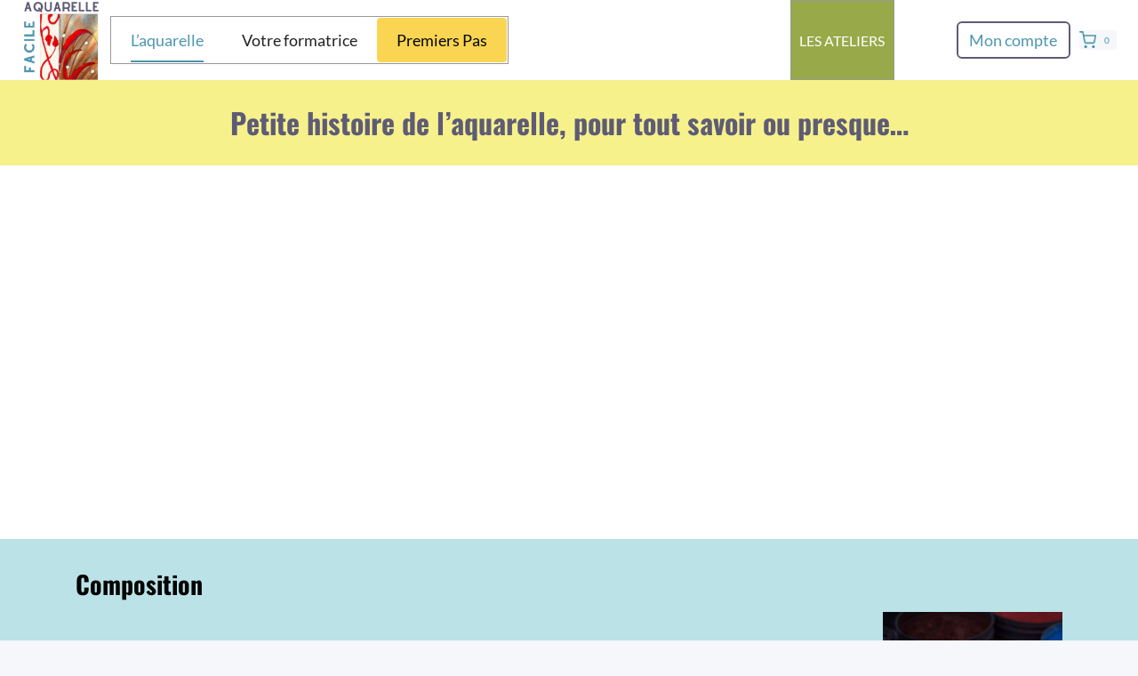

--- FILE ---
content_type: text/html; charset=UTF-8
request_url: https://apprendre-aquarelle-facile.com/aquarelle/
body_size: 52246
content:
<!doctype html>
<html lang="fr-FR" class="no-js" itemtype="https://schema.org/WebPage" itemscope>
<head>
<meta charset="UTF-8">
<meta name="viewport" content="width=device-width, initial-scale=1, minimum-scale=1">
<title>Histoire de l'aquarelle</title>
<!-- <link rel='stylesheet' id='kadence-glightbox-css' href='https://apprendre-aquarelle-facile.com/wp-content/plugins/kadence-blocks/includes/assets/css/kb-glightbox.min.css?ver=3.5.32' media='all' /> -->
<link rel="stylesheet" type="text/css" href="//apprendre-aquarelle-facile.com/wp-content/cache/wpfc-minified/e6nb7g94/rya4.css" media="all"/>
<meta name='robots' content='max-image-preview:large, max-snippet:-1, max-video-preview:-1' />
<link rel="canonical" href="https://apprendre-aquarelle-facile.com/aquarelle/">
<meta name="description" content="Hélène Valentin, auteure-illustratrice, vous raconte d&#039;où vient l&#039;aquarelle et de quoi elle est composée.">
<meta property="og:title" content="Histoire de l&#039;aquarelle">
<meta property="og:type" content="article">
<meta property="og:image" content="https://apprendre-aquarelle-facile.com/wp-content/uploads/2021/01/photo-pigments.jpg">
<meta property="og:image:width" content="960">
<meta property="og:image:height" content="640">
<meta property="og:image:alt" content="photo-pigments">
<meta property="og:description" content="Hélène Valentin, auteure-illustratrice, vous raconte d&#039;où vient l&#039;aquarelle et de quoi elle est composée.">
<meta property="og:url" content="https://apprendre-aquarelle-facile.com/aquarelle/">
<meta property="og:locale" content="fr_FR">
<meta property="og:site_name" content="Apprendre l&#039;aquarelle Facilement">
<meta property="article:published_time" content="2021-01-14T15:51:07+01:00">
<meta property="article:modified_time" content="2023-09-11T18:41:10+02:00">
<meta property="og:updated_time" content="2023-09-11T18:41:10+02:00">
<link rel='dns-prefetch' href='//applepay.cdn-apple.com' />
<link rel='dns-prefetch' href='//www.googletagmanager.com' />
<link rel='dns-prefetch' href='//fonts.googleapis.com' />
<link rel="alternate" type="application/rss+xml" title="Apprendre l&#039;aquarelle Facilement &raquo; Flux" href="https://apprendre-aquarelle-facile.com/feed/" />
<link rel="alternate" type="application/rss+xml" title="Apprendre l&#039;aquarelle Facilement &raquo; Flux des commentaires" href="https://apprendre-aquarelle-facile.com/comments/feed/" />
<script>document.documentElement.classList.remove( 'no-js' );</script>
<link rel="alternate" title="oEmbed (JSON)" type="application/json+oembed" href="https://apprendre-aquarelle-facile.com/wp-json/oembed/1.0/embed?url=https%3A%2F%2Fapprendre-aquarelle-facile.com%2Faquarelle%2F" />
<link rel="alternate" title="oEmbed (XML)" type="text/xml+oembed" href="https://apprendre-aquarelle-facile.com/wp-json/oembed/1.0/embed?url=https%3A%2F%2Fapprendre-aquarelle-facile.com%2Faquarelle%2F&#038;format=xml" />
<style id='wp-img-auto-sizes-contain-inline-css'>
img:is([sizes=auto i],[sizes^="auto," i]){contain-intrinsic-size:3000px 1500px}
/*# sourceURL=wp-img-auto-sizes-contain-inline-css */
</style>
<!-- <link rel='stylesheet' id='wooco-blocks-css' href='https://apprendre-aquarelle-facile.com/wp-content/plugins/wpc-composite-products/assets/css/blocks.css?ver=7.6.8' media='all' /> -->
<!-- <link rel='stylesheet' id='woosb-blocks-css' href='https://apprendre-aquarelle-facile.com/wp-content/plugins/woo-product-bundle/assets/css/blocks.css?ver=8.4.3' media='all' /> -->
<!-- <link rel='stylesheet' id='payplug-apple-pay-css' href='https://apprendre-aquarelle-facile.com/wp-content/plugins/payplug/assets/css/payplug-apple-pay.css?ver=2.15.1' media='all' /> -->
<link rel="stylesheet" type="text/css" href="//apprendre-aquarelle-facile.com/wp-content/cache/wpfc-minified/m1f5zw0n/oqg6.css" media="all"/>
<style id='wp-block-library-inline-css'>
:root{--wp-block-synced-color:#7a00df;--wp-block-synced-color--rgb:122,0,223;--wp-bound-block-color:var(--wp-block-synced-color);--wp-editor-canvas-background:#ddd;--wp-admin-theme-color:#007cba;--wp-admin-theme-color--rgb:0,124,186;--wp-admin-theme-color-darker-10:#006ba1;--wp-admin-theme-color-darker-10--rgb:0,107,160.5;--wp-admin-theme-color-darker-20:#005a87;--wp-admin-theme-color-darker-20--rgb:0,90,135;--wp-admin-border-width-focus:2px}@media (min-resolution:192dpi){:root{--wp-admin-border-width-focus:1.5px}}.wp-element-button{cursor:pointer}:root .has-very-light-gray-background-color{background-color:#eee}:root .has-very-dark-gray-background-color{background-color:#313131}:root .has-very-light-gray-color{color:#eee}:root .has-very-dark-gray-color{color:#313131}:root .has-vivid-green-cyan-to-vivid-cyan-blue-gradient-background{background:linear-gradient(135deg,#00d084,#0693e3)}:root .has-purple-crush-gradient-background{background:linear-gradient(135deg,#34e2e4,#4721fb 50%,#ab1dfe)}:root .has-hazy-dawn-gradient-background{background:linear-gradient(135deg,#faaca8,#dad0ec)}:root .has-subdued-olive-gradient-background{background:linear-gradient(135deg,#fafae1,#67a671)}:root .has-atomic-cream-gradient-background{background:linear-gradient(135deg,#fdd79a,#004a59)}:root .has-nightshade-gradient-background{background:linear-gradient(135deg,#330968,#31cdcf)}:root .has-midnight-gradient-background{background:linear-gradient(135deg,#020381,#2874fc)}:root{--wp--preset--font-size--normal:16px;--wp--preset--font-size--huge:42px}.has-regular-font-size{font-size:1em}.has-larger-font-size{font-size:2.625em}.has-normal-font-size{font-size:var(--wp--preset--font-size--normal)}.has-huge-font-size{font-size:var(--wp--preset--font-size--huge)}.has-text-align-center{text-align:center}.has-text-align-left{text-align:left}.has-text-align-right{text-align:right}.has-fit-text{white-space:nowrap!important}#end-resizable-editor-section{display:none}.aligncenter{clear:both}.items-justified-left{justify-content:flex-start}.items-justified-center{justify-content:center}.items-justified-right{justify-content:flex-end}.items-justified-space-between{justify-content:space-between}.screen-reader-text{border:0;clip-path:inset(50%);height:1px;margin:-1px;overflow:hidden;padding:0;position:absolute;width:1px;word-wrap:normal!important}.screen-reader-text:focus{background-color:#ddd;clip-path:none;color:#444;display:block;font-size:1em;height:auto;left:5px;line-height:normal;padding:15px 23px 14px;text-decoration:none;top:5px;width:auto;z-index:100000}html :where(.has-border-color){border-style:solid}html :where([style*=border-top-color]){border-top-style:solid}html :where([style*=border-right-color]){border-right-style:solid}html :where([style*=border-bottom-color]){border-bottom-style:solid}html :where([style*=border-left-color]){border-left-style:solid}html :where([style*=border-width]){border-style:solid}html :where([style*=border-top-width]){border-top-style:solid}html :where([style*=border-right-width]){border-right-style:solid}html :where([style*=border-bottom-width]){border-bottom-style:solid}html :where([style*=border-left-width]){border-left-style:solid}html :where(img[class*=wp-image-]){height:auto;max-width:100%}:where(figure){margin:0 0 1em}html :where(.is-position-sticky){--wp-admin--admin-bar--position-offset:var(--wp-admin--admin-bar--height,0px)}@media screen and (max-width:600px){html :where(.is-position-sticky){--wp-admin--admin-bar--position-offset:0px}}
/*# sourceURL=wp-block-library-inline-css */
</style><style id='wp-block-heading-inline-css'>
h1:where(.wp-block-heading).has-background,h2:where(.wp-block-heading).has-background,h3:where(.wp-block-heading).has-background,h4:where(.wp-block-heading).has-background,h5:where(.wp-block-heading).has-background,h6:where(.wp-block-heading).has-background{padding:1.25em 2.375em}h1.has-text-align-left[style*=writing-mode]:where([style*=vertical-lr]),h1.has-text-align-right[style*=writing-mode]:where([style*=vertical-rl]),h2.has-text-align-left[style*=writing-mode]:where([style*=vertical-lr]),h2.has-text-align-right[style*=writing-mode]:where([style*=vertical-rl]),h3.has-text-align-left[style*=writing-mode]:where([style*=vertical-lr]),h3.has-text-align-right[style*=writing-mode]:where([style*=vertical-rl]),h4.has-text-align-left[style*=writing-mode]:where([style*=vertical-lr]),h4.has-text-align-right[style*=writing-mode]:where([style*=vertical-rl]),h5.has-text-align-left[style*=writing-mode]:where([style*=vertical-lr]),h5.has-text-align-right[style*=writing-mode]:where([style*=vertical-rl]),h6.has-text-align-left[style*=writing-mode]:where([style*=vertical-lr]),h6.has-text-align-right[style*=writing-mode]:where([style*=vertical-rl]){rotate:180deg}
/*# sourceURL=https://apprendre-aquarelle-facile.com/wp-includes/blocks/heading/style.min.css */
</style>
<style id='wp-block-image-inline-css'>
.wp-block-image>a,.wp-block-image>figure>a{display:inline-block}.wp-block-image img{box-sizing:border-box;height:auto;max-width:100%;vertical-align:bottom}@media not (prefers-reduced-motion){.wp-block-image img.hide{visibility:hidden}.wp-block-image img.show{animation:show-content-image .4s}}.wp-block-image[style*=border-radius] img,.wp-block-image[style*=border-radius]>a{border-radius:inherit}.wp-block-image.has-custom-border img{box-sizing:border-box}.wp-block-image.aligncenter{text-align:center}.wp-block-image.alignfull>a,.wp-block-image.alignwide>a{width:100%}.wp-block-image.alignfull img,.wp-block-image.alignwide img{height:auto;width:100%}.wp-block-image .aligncenter,.wp-block-image .alignleft,.wp-block-image .alignright,.wp-block-image.aligncenter,.wp-block-image.alignleft,.wp-block-image.alignright{display:table}.wp-block-image .aligncenter>figcaption,.wp-block-image .alignleft>figcaption,.wp-block-image .alignright>figcaption,.wp-block-image.aligncenter>figcaption,.wp-block-image.alignleft>figcaption,.wp-block-image.alignright>figcaption{caption-side:bottom;display:table-caption}.wp-block-image .alignleft{float:left;margin:.5em 1em .5em 0}.wp-block-image .alignright{float:right;margin:.5em 0 .5em 1em}.wp-block-image .aligncenter{margin-left:auto;margin-right:auto}.wp-block-image :where(figcaption){margin-bottom:1em;margin-top:.5em}.wp-block-image.is-style-circle-mask img{border-radius:9999px}@supports ((-webkit-mask-image:none) or (mask-image:none)) or (-webkit-mask-image:none){.wp-block-image.is-style-circle-mask img{border-radius:0;-webkit-mask-image:url('data:image/svg+xml;utf8,<svg viewBox="0 0 100 100" xmlns="http://www.w3.org/2000/svg"><circle cx="50" cy="50" r="50"/></svg>');mask-image:url('data:image/svg+xml;utf8,<svg viewBox="0 0 100 100" xmlns="http://www.w3.org/2000/svg"><circle cx="50" cy="50" r="50"/></svg>');mask-mode:alpha;-webkit-mask-position:center;mask-position:center;-webkit-mask-repeat:no-repeat;mask-repeat:no-repeat;-webkit-mask-size:contain;mask-size:contain}}:root :where(.wp-block-image.is-style-rounded img,.wp-block-image .is-style-rounded img){border-radius:9999px}.wp-block-image figure{margin:0}.wp-lightbox-container{display:flex;flex-direction:column;position:relative}.wp-lightbox-container img{cursor:zoom-in}.wp-lightbox-container img:hover+button{opacity:1}.wp-lightbox-container button{align-items:center;backdrop-filter:blur(16px) saturate(180%);background-color:#5a5a5a40;border:none;border-radius:4px;cursor:zoom-in;display:flex;height:20px;justify-content:center;opacity:0;padding:0;position:absolute;right:16px;text-align:center;top:16px;width:20px;z-index:100}@media not (prefers-reduced-motion){.wp-lightbox-container button{transition:opacity .2s ease}}.wp-lightbox-container button:focus-visible{outline:3px auto #5a5a5a40;outline:3px auto -webkit-focus-ring-color;outline-offset:3px}.wp-lightbox-container button:hover{cursor:pointer;opacity:1}.wp-lightbox-container button:focus{opacity:1}.wp-lightbox-container button:focus,.wp-lightbox-container button:hover,.wp-lightbox-container button:not(:hover):not(:active):not(.has-background){background-color:#5a5a5a40;border:none}.wp-lightbox-overlay{box-sizing:border-box;cursor:zoom-out;height:100vh;left:0;overflow:hidden;position:fixed;top:0;visibility:hidden;width:100%;z-index:100000}.wp-lightbox-overlay .close-button{align-items:center;cursor:pointer;display:flex;justify-content:center;min-height:40px;min-width:40px;padding:0;position:absolute;right:calc(env(safe-area-inset-right) + 16px);top:calc(env(safe-area-inset-top) + 16px);z-index:5000000}.wp-lightbox-overlay .close-button:focus,.wp-lightbox-overlay .close-button:hover,.wp-lightbox-overlay .close-button:not(:hover):not(:active):not(.has-background){background:none;border:none}.wp-lightbox-overlay .lightbox-image-container{height:var(--wp--lightbox-container-height);left:50%;overflow:hidden;position:absolute;top:50%;transform:translate(-50%,-50%);transform-origin:top left;width:var(--wp--lightbox-container-width);z-index:9999999999}.wp-lightbox-overlay .wp-block-image{align-items:center;box-sizing:border-box;display:flex;height:100%;justify-content:center;margin:0;position:relative;transform-origin:0 0;width:100%;z-index:3000000}.wp-lightbox-overlay .wp-block-image img{height:var(--wp--lightbox-image-height);min-height:var(--wp--lightbox-image-height);min-width:var(--wp--lightbox-image-width);width:var(--wp--lightbox-image-width)}.wp-lightbox-overlay .wp-block-image figcaption{display:none}.wp-lightbox-overlay button{background:none;border:none}.wp-lightbox-overlay .scrim{background-color:#fff;height:100%;opacity:.9;position:absolute;width:100%;z-index:2000000}.wp-lightbox-overlay.active{visibility:visible}@media not (prefers-reduced-motion){.wp-lightbox-overlay.active{animation:turn-on-visibility .25s both}.wp-lightbox-overlay.active img{animation:turn-on-visibility .35s both}.wp-lightbox-overlay.show-closing-animation:not(.active){animation:turn-off-visibility .35s both}.wp-lightbox-overlay.show-closing-animation:not(.active) img{animation:turn-off-visibility .25s both}.wp-lightbox-overlay.zoom.active{animation:none;opacity:1;visibility:visible}.wp-lightbox-overlay.zoom.active .lightbox-image-container{animation:lightbox-zoom-in .4s}.wp-lightbox-overlay.zoom.active .lightbox-image-container img{animation:none}.wp-lightbox-overlay.zoom.active .scrim{animation:turn-on-visibility .4s forwards}.wp-lightbox-overlay.zoom.show-closing-animation:not(.active){animation:none}.wp-lightbox-overlay.zoom.show-closing-animation:not(.active) .lightbox-image-container{animation:lightbox-zoom-out .4s}.wp-lightbox-overlay.zoom.show-closing-animation:not(.active) .lightbox-image-container img{animation:none}.wp-lightbox-overlay.zoom.show-closing-animation:not(.active) .scrim{animation:turn-off-visibility .4s forwards}}@keyframes show-content-image{0%{visibility:hidden}99%{visibility:hidden}to{visibility:visible}}@keyframes turn-on-visibility{0%{opacity:0}to{opacity:1}}@keyframes turn-off-visibility{0%{opacity:1;visibility:visible}99%{opacity:0;visibility:visible}to{opacity:0;visibility:hidden}}@keyframes lightbox-zoom-in{0%{transform:translate(calc((-100vw + var(--wp--lightbox-scrollbar-width))/2 + var(--wp--lightbox-initial-left-position)),calc(-50vh + var(--wp--lightbox-initial-top-position))) scale(var(--wp--lightbox-scale))}to{transform:translate(-50%,-50%) scale(1)}}@keyframes lightbox-zoom-out{0%{transform:translate(-50%,-50%) scale(1);visibility:visible}99%{visibility:visible}to{transform:translate(calc((-100vw + var(--wp--lightbox-scrollbar-width))/2 + var(--wp--lightbox-initial-left-position)),calc(-50vh + var(--wp--lightbox-initial-top-position))) scale(var(--wp--lightbox-scale));visibility:hidden}}
/*# sourceURL=https://apprendre-aquarelle-facile.com/wp-includes/blocks/image/style.min.css */
</style>
<style id='wp-block-site-logo-inline-css'>
.wp-block-site-logo{box-sizing:border-box;line-height:0}.wp-block-site-logo a{display:inline-block;line-height:0}.wp-block-site-logo.is-default-size img{height:auto;width:120px}.wp-block-site-logo img{height:auto;max-width:100%}.wp-block-site-logo a,.wp-block-site-logo img{border-radius:inherit}.wp-block-site-logo.aligncenter{margin-left:auto;margin-right:auto;text-align:center}:root :where(.wp-block-site-logo.is-style-rounded){border-radius:9999px}
/*# sourceURL=https://apprendre-aquarelle-facile.com/wp-includes/blocks/site-logo/style.min.css */
</style>
<style id='wp-block-paragraph-inline-css'>
.is-small-text{font-size:.875em}.is-regular-text{font-size:1em}.is-large-text{font-size:2.25em}.is-larger-text{font-size:3em}.has-drop-cap:not(:focus):first-letter{float:left;font-size:8.4em;font-style:normal;font-weight:100;line-height:.68;margin:.05em .1em 0 0;text-transform:uppercase}body.rtl .has-drop-cap:not(:focus):first-letter{float:none;margin-left:.1em}p.has-drop-cap.has-background{overflow:hidden}:root :where(p.has-background){padding:1.25em 2.375em}:where(p.has-text-color:not(.has-link-color)) a{color:inherit}p.has-text-align-left[style*="writing-mode:vertical-lr"],p.has-text-align-right[style*="writing-mode:vertical-rl"]{rotate:180deg}
/*# sourceURL=https://apprendre-aquarelle-facile.com/wp-includes/blocks/paragraph/style.min.css */
</style>
<style id='wp-block-social-links-inline-css'>
.wp-block-social-links{background:none;box-sizing:border-box;margin-left:0;padding-left:0;padding-right:0;text-indent:0}.wp-block-social-links .wp-social-link a,.wp-block-social-links .wp-social-link a:hover{border-bottom:0;box-shadow:none;text-decoration:none}.wp-block-social-links .wp-social-link svg{height:1em;width:1em}.wp-block-social-links .wp-social-link span:not(.screen-reader-text){font-size:.65em;margin-left:.5em;margin-right:.5em}.wp-block-social-links.has-small-icon-size{font-size:16px}.wp-block-social-links,.wp-block-social-links.has-normal-icon-size{font-size:24px}.wp-block-social-links.has-large-icon-size{font-size:36px}.wp-block-social-links.has-huge-icon-size{font-size:48px}.wp-block-social-links.aligncenter{display:flex;justify-content:center}.wp-block-social-links.alignright{justify-content:flex-end}.wp-block-social-link{border-radius:9999px;display:block}@media not (prefers-reduced-motion){.wp-block-social-link{transition:transform .1s ease}}.wp-block-social-link{height:auto}.wp-block-social-link a{align-items:center;display:flex;line-height:0}.wp-block-social-link:hover{transform:scale(1.1)}.wp-block-social-links .wp-block-social-link.wp-social-link{display:inline-block;margin:0;padding:0}.wp-block-social-links .wp-block-social-link.wp-social-link .wp-block-social-link-anchor,.wp-block-social-links .wp-block-social-link.wp-social-link .wp-block-social-link-anchor svg,.wp-block-social-links .wp-block-social-link.wp-social-link .wp-block-social-link-anchor:active,.wp-block-social-links .wp-block-social-link.wp-social-link .wp-block-social-link-anchor:hover,.wp-block-social-links .wp-block-social-link.wp-social-link .wp-block-social-link-anchor:visited{color:currentColor;fill:currentColor}:where(.wp-block-social-links:not(.is-style-logos-only)) .wp-social-link{background-color:#f0f0f0;color:#444}:where(.wp-block-social-links:not(.is-style-logos-only)) .wp-social-link-amazon{background-color:#f90;color:#fff}:where(.wp-block-social-links:not(.is-style-logos-only)) .wp-social-link-bandcamp{background-color:#1ea0c3;color:#fff}:where(.wp-block-social-links:not(.is-style-logos-only)) .wp-social-link-behance{background-color:#0757fe;color:#fff}:where(.wp-block-social-links:not(.is-style-logos-only)) .wp-social-link-bluesky{background-color:#0a7aff;color:#fff}:where(.wp-block-social-links:not(.is-style-logos-only)) .wp-social-link-codepen{background-color:#1e1f26;color:#fff}:where(.wp-block-social-links:not(.is-style-logos-only)) .wp-social-link-deviantart{background-color:#02e49b;color:#fff}:where(.wp-block-social-links:not(.is-style-logos-only)) .wp-social-link-discord{background-color:#5865f2;color:#fff}:where(.wp-block-social-links:not(.is-style-logos-only)) .wp-social-link-dribbble{background-color:#e94c89;color:#fff}:where(.wp-block-social-links:not(.is-style-logos-only)) .wp-social-link-dropbox{background-color:#4280ff;color:#fff}:where(.wp-block-social-links:not(.is-style-logos-only)) .wp-social-link-etsy{background-color:#f45800;color:#fff}:where(.wp-block-social-links:not(.is-style-logos-only)) .wp-social-link-facebook{background-color:#0866ff;color:#fff}:where(.wp-block-social-links:not(.is-style-logos-only)) .wp-social-link-fivehundredpx{background-color:#000;color:#fff}:where(.wp-block-social-links:not(.is-style-logos-only)) .wp-social-link-flickr{background-color:#0461dd;color:#fff}:where(.wp-block-social-links:not(.is-style-logos-only)) .wp-social-link-foursquare{background-color:#e65678;color:#fff}:where(.wp-block-social-links:not(.is-style-logos-only)) .wp-social-link-github{background-color:#24292d;color:#fff}:where(.wp-block-social-links:not(.is-style-logos-only)) .wp-social-link-goodreads{background-color:#eceadd;color:#382110}:where(.wp-block-social-links:not(.is-style-logos-only)) .wp-social-link-google{background-color:#ea4434;color:#fff}:where(.wp-block-social-links:not(.is-style-logos-only)) .wp-social-link-gravatar{background-color:#1d4fc4;color:#fff}:where(.wp-block-social-links:not(.is-style-logos-only)) .wp-social-link-instagram{background-color:#f00075;color:#fff}:where(.wp-block-social-links:not(.is-style-logos-only)) .wp-social-link-lastfm{background-color:#e21b24;color:#fff}:where(.wp-block-social-links:not(.is-style-logos-only)) .wp-social-link-linkedin{background-color:#0d66c2;color:#fff}:where(.wp-block-social-links:not(.is-style-logos-only)) .wp-social-link-mastodon{background-color:#3288d4;color:#fff}:where(.wp-block-social-links:not(.is-style-logos-only)) .wp-social-link-medium{background-color:#000;color:#fff}:where(.wp-block-social-links:not(.is-style-logos-only)) .wp-social-link-meetup{background-color:#f6405f;color:#fff}:where(.wp-block-social-links:not(.is-style-logos-only)) .wp-social-link-patreon{background-color:#000;color:#fff}:where(.wp-block-social-links:not(.is-style-logos-only)) .wp-social-link-pinterest{background-color:#e60122;color:#fff}:where(.wp-block-social-links:not(.is-style-logos-only)) .wp-social-link-pocket{background-color:#ef4155;color:#fff}:where(.wp-block-social-links:not(.is-style-logos-only)) .wp-social-link-reddit{background-color:#ff4500;color:#fff}:where(.wp-block-social-links:not(.is-style-logos-only)) .wp-social-link-skype{background-color:#0478d7;color:#fff}:where(.wp-block-social-links:not(.is-style-logos-only)) .wp-social-link-snapchat{background-color:#fefc00;color:#fff;stroke:#000}:where(.wp-block-social-links:not(.is-style-logos-only)) .wp-social-link-soundcloud{background-color:#ff5600;color:#fff}:where(.wp-block-social-links:not(.is-style-logos-only)) .wp-social-link-spotify{background-color:#1bd760;color:#fff}:where(.wp-block-social-links:not(.is-style-logos-only)) .wp-social-link-telegram{background-color:#2aabee;color:#fff}:where(.wp-block-social-links:not(.is-style-logos-only)) .wp-social-link-threads{background-color:#000;color:#fff}:where(.wp-block-social-links:not(.is-style-logos-only)) .wp-social-link-tiktok{background-color:#000;color:#fff}:where(.wp-block-social-links:not(.is-style-logos-only)) .wp-social-link-tumblr{background-color:#011835;color:#fff}:where(.wp-block-social-links:not(.is-style-logos-only)) .wp-social-link-twitch{background-color:#6440a4;color:#fff}:where(.wp-block-social-links:not(.is-style-logos-only)) .wp-social-link-twitter{background-color:#1da1f2;color:#fff}:where(.wp-block-social-links:not(.is-style-logos-only)) .wp-social-link-vimeo{background-color:#1eb7ea;color:#fff}:where(.wp-block-social-links:not(.is-style-logos-only)) .wp-social-link-vk{background-color:#4680c2;color:#fff}:where(.wp-block-social-links:not(.is-style-logos-only)) .wp-social-link-wordpress{background-color:#3499cd;color:#fff}:where(.wp-block-social-links:not(.is-style-logos-only)) .wp-social-link-whatsapp{background-color:#25d366;color:#fff}:where(.wp-block-social-links:not(.is-style-logos-only)) .wp-social-link-x{background-color:#000;color:#fff}:where(.wp-block-social-links:not(.is-style-logos-only)) .wp-social-link-yelp{background-color:#d32422;color:#fff}:where(.wp-block-social-links:not(.is-style-logos-only)) .wp-social-link-youtube{background-color:red;color:#fff}:where(.wp-block-social-links.is-style-logos-only) .wp-social-link{background:none}:where(.wp-block-social-links.is-style-logos-only) .wp-social-link svg{height:1.25em;width:1.25em}:where(.wp-block-social-links.is-style-logos-only) .wp-social-link-amazon{color:#f90}:where(.wp-block-social-links.is-style-logos-only) .wp-social-link-bandcamp{color:#1ea0c3}:where(.wp-block-social-links.is-style-logos-only) .wp-social-link-behance{color:#0757fe}:where(.wp-block-social-links.is-style-logos-only) .wp-social-link-bluesky{color:#0a7aff}:where(.wp-block-social-links.is-style-logos-only) .wp-social-link-codepen{color:#1e1f26}:where(.wp-block-social-links.is-style-logos-only) .wp-social-link-deviantart{color:#02e49b}:where(.wp-block-social-links.is-style-logos-only) .wp-social-link-discord{color:#5865f2}:where(.wp-block-social-links.is-style-logos-only) .wp-social-link-dribbble{color:#e94c89}:where(.wp-block-social-links.is-style-logos-only) .wp-social-link-dropbox{color:#4280ff}:where(.wp-block-social-links.is-style-logos-only) .wp-social-link-etsy{color:#f45800}:where(.wp-block-social-links.is-style-logos-only) .wp-social-link-facebook{color:#0866ff}:where(.wp-block-social-links.is-style-logos-only) .wp-social-link-fivehundredpx{color:#000}:where(.wp-block-social-links.is-style-logos-only) .wp-social-link-flickr{color:#0461dd}:where(.wp-block-social-links.is-style-logos-only) .wp-social-link-foursquare{color:#e65678}:where(.wp-block-social-links.is-style-logos-only) .wp-social-link-github{color:#24292d}:where(.wp-block-social-links.is-style-logos-only) .wp-social-link-goodreads{color:#382110}:where(.wp-block-social-links.is-style-logos-only) .wp-social-link-google{color:#ea4434}:where(.wp-block-social-links.is-style-logos-only) .wp-social-link-gravatar{color:#1d4fc4}:where(.wp-block-social-links.is-style-logos-only) .wp-social-link-instagram{color:#f00075}:where(.wp-block-social-links.is-style-logos-only) .wp-social-link-lastfm{color:#e21b24}:where(.wp-block-social-links.is-style-logos-only) .wp-social-link-linkedin{color:#0d66c2}:where(.wp-block-social-links.is-style-logos-only) .wp-social-link-mastodon{color:#3288d4}:where(.wp-block-social-links.is-style-logos-only) .wp-social-link-medium{color:#000}:where(.wp-block-social-links.is-style-logos-only) .wp-social-link-meetup{color:#f6405f}:where(.wp-block-social-links.is-style-logos-only) .wp-social-link-patreon{color:#000}:where(.wp-block-social-links.is-style-logos-only) .wp-social-link-pinterest{color:#e60122}:where(.wp-block-social-links.is-style-logos-only) .wp-social-link-pocket{color:#ef4155}:where(.wp-block-social-links.is-style-logos-only) .wp-social-link-reddit{color:#ff4500}:where(.wp-block-social-links.is-style-logos-only) .wp-social-link-skype{color:#0478d7}:where(.wp-block-social-links.is-style-logos-only) .wp-social-link-snapchat{color:#fff;stroke:#000}:where(.wp-block-social-links.is-style-logos-only) .wp-social-link-soundcloud{color:#ff5600}:where(.wp-block-social-links.is-style-logos-only) .wp-social-link-spotify{color:#1bd760}:where(.wp-block-social-links.is-style-logos-only) .wp-social-link-telegram{color:#2aabee}:where(.wp-block-social-links.is-style-logos-only) .wp-social-link-threads{color:#000}:where(.wp-block-social-links.is-style-logos-only) .wp-social-link-tiktok{color:#000}:where(.wp-block-social-links.is-style-logos-only) .wp-social-link-tumblr{color:#011835}:where(.wp-block-social-links.is-style-logos-only) .wp-social-link-twitch{color:#6440a4}:where(.wp-block-social-links.is-style-logos-only) .wp-social-link-twitter{color:#1da1f2}:where(.wp-block-social-links.is-style-logos-only) .wp-social-link-vimeo{color:#1eb7ea}:where(.wp-block-social-links.is-style-logos-only) .wp-social-link-vk{color:#4680c2}:where(.wp-block-social-links.is-style-logos-only) .wp-social-link-whatsapp{color:#25d366}:where(.wp-block-social-links.is-style-logos-only) .wp-social-link-wordpress{color:#3499cd}:where(.wp-block-social-links.is-style-logos-only) .wp-social-link-x{color:#000}:where(.wp-block-social-links.is-style-logos-only) .wp-social-link-yelp{color:#d32422}:where(.wp-block-social-links.is-style-logos-only) .wp-social-link-youtube{color:red}.wp-block-social-links.is-style-pill-shape .wp-social-link{width:auto}:root :where(.wp-block-social-links .wp-social-link a){padding:.25em}:root :where(.wp-block-social-links.is-style-logos-only .wp-social-link a){padding:0}:root :where(.wp-block-social-links.is-style-pill-shape .wp-social-link a){padding-left:.6666666667em;padding-right:.6666666667em}.wp-block-social-links:not(.has-icon-color):not(.has-icon-background-color) .wp-social-link-snapchat .wp-block-social-link-label{color:#000}
/*# sourceURL=https://apprendre-aquarelle-facile.com/wp-includes/blocks/social-links/style.min.css */
</style>
<style id='global-styles-inline-css'>
:root{--wp--preset--aspect-ratio--square: 1;--wp--preset--aspect-ratio--4-3: 4/3;--wp--preset--aspect-ratio--3-4: 3/4;--wp--preset--aspect-ratio--3-2: 3/2;--wp--preset--aspect-ratio--2-3: 2/3;--wp--preset--aspect-ratio--16-9: 16/9;--wp--preset--aspect-ratio--9-16: 9/16;--wp--preset--color--black: #000000;--wp--preset--color--cyan-bluish-gray: #abb8c3;--wp--preset--color--white: #ffffff;--wp--preset--color--pale-pink: #f78da7;--wp--preset--color--vivid-red: #cf2e2e;--wp--preset--color--luminous-vivid-orange: #ff6900;--wp--preset--color--luminous-vivid-amber: #fcb900;--wp--preset--color--light-green-cyan: #7bdcb5;--wp--preset--color--vivid-green-cyan: #00d084;--wp--preset--color--pale-cyan-blue: #8ed1fc;--wp--preset--color--vivid-cyan-blue: #0693e3;--wp--preset--color--vivid-purple: #9b51e0;--wp--preset--color--theme-palette-1: var(--global-palette1);--wp--preset--color--theme-palette-2: var(--global-palette2);--wp--preset--color--theme-palette-3: var(--global-palette3);--wp--preset--color--theme-palette-4: var(--global-palette4);--wp--preset--color--theme-palette-5: var(--global-palette5);--wp--preset--color--theme-palette-6: var(--global-palette6);--wp--preset--color--theme-palette-7: var(--global-palette7);--wp--preset--color--theme-palette-8: var(--global-palette8);--wp--preset--color--theme-palette-9: var(--global-palette9);--wp--preset--color--theme-palette-10: var(--global-palette10);--wp--preset--color--theme-palette-11: var(--global-palette11);--wp--preset--color--theme-palette-12: var(--global-palette12);--wp--preset--color--theme-palette-13: var(--global-palette13);--wp--preset--color--theme-palette-14: var(--global-palette14);--wp--preset--color--theme-palette-15: var(--global-palette15);--wp--preset--color--kb-palette-1: #888888;--wp--preset--color--kb-palette-2: #888888;--wp--preset--color--kb-palette-22: #888888;--wp--preset--gradient--vivid-cyan-blue-to-vivid-purple: linear-gradient(135deg,rgb(6,147,227) 0%,rgb(155,81,224) 100%);--wp--preset--gradient--light-green-cyan-to-vivid-green-cyan: linear-gradient(135deg,rgb(122,220,180) 0%,rgb(0,208,130) 100%);--wp--preset--gradient--luminous-vivid-amber-to-luminous-vivid-orange: linear-gradient(135deg,rgb(252,185,0) 0%,rgb(255,105,0) 100%);--wp--preset--gradient--luminous-vivid-orange-to-vivid-red: linear-gradient(135deg,rgb(255,105,0) 0%,rgb(207,46,46) 100%);--wp--preset--gradient--very-light-gray-to-cyan-bluish-gray: linear-gradient(135deg,rgb(238,238,238) 0%,rgb(169,184,195) 100%);--wp--preset--gradient--cool-to-warm-spectrum: linear-gradient(135deg,rgb(74,234,220) 0%,rgb(151,120,209) 20%,rgb(207,42,186) 40%,rgb(238,44,130) 60%,rgb(251,105,98) 80%,rgb(254,248,76) 100%);--wp--preset--gradient--blush-light-purple: linear-gradient(135deg,rgb(255,206,236) 0%,rgb(152,150,240) 100%);--wp--preset--gradient--blush-bordeaux: linear-gradient(135deg,rgb(254,205,165) 0%,rgb(254,45,45) 50%,rgb(107,0,62) 100%);--wp--preset--gradient--luminous-dusk: linear-gradient(135deg,rgb(255,203,112) 0%,rgb(199,81,192) 50%,rgb(65,88,208) 100%);--wp--preset--gradient--pale-ocean: linear-gradient(135deg,rgb(255,245,203) 0%,rgb(182,227,212) 50%,rgb(51,167,181) 100%);--wp--preset--gradient--electric-grass: linear-gradient(135deg,rgb(202,248,128) 0%,rgb(113,206,126) 100%);--wp--preset--gradient--midnight: linear-gradient(135deg,rgb(2,3,129) 0%,rgb(40,116,252) 100%);--wp--preset--font-size--small: var(--global-font-size-small);--wp--preset--font-size--medium: var(--global-font-size-medium);--wp--preset--font-size--large: var(--global-font-size-large);--wp--preset--font-size--x-large: 42px;--wp--preset--font-size--larger: var(--global-font-size-larger);--wp--preset--font-size--xxlarge: var(--global-font-size-xxlarge);--wp--preset--spacing--20: 0.44rem;--wp--preset--spacing--30: 0.67rem;--wp--preset--spacing--40: 1rem;--wp--preset--spacing--50: 1.5rem;--wp--preset--spacing--60: 2.25rem;--wp--preset--spacing--70: 3.38rem;--wp--preset--spacing--80: 5.06rem;--wp--preset--shadow--natural: 6px 6px 9px rgba(0, 0, 0, 0.2);--wp--preset--shadow--deep: 12px 12px 50px rgba(0, 0, 0, 0.4);--wp--preset--shadow--sharp: 6px 6px 0px rgba(0, 0, 0, 0.2);--wp--preset--shadow--outlined: 6px 6px 0px -3px rgb(255, 255, 255), 6px 6px rgb(0, 0, 0);--wp--preset--shadow--crisp: 6px 6px 0px rgb(0, 0, 0);}:where(.is-layout-flex){gap: 0.5em;}:where(.is-layout-grid){gap: 0.5em;}body .is-layout-flex{display: flex;}.is-layout-flex{flex-wrap: wrap;align-items: center;}.is-layout-flex > :is(*, div){margin: 0;}body .is-layout-grid{display: grid;}.is-layout-grid > :is(*, div){margin: 0;}:where(.wp-block-columns.is-layout-flex){gap: 2em;}:where(.wp-block-columns.is-layout-grid){gap: 2em;}:where(.wp-block-post-template.is-layout-flex){gap: 1.25em;}:where(.wp-block-post-template.is-layout-grid){gap: 1.25em;}.has-black-color{color: var(--wp--preset--color--black) !important;}.has-cyan-bluish-gray-color{color: var(--wp--preset--color--cyan-bluish-gray) !important;}.has-white-color{color: var(--wp--preset--color--white) !important;}.has-pale-pink-color{color: var(--wp--preset--color--pale-pink) !important;}.has-vivid-red-color{color: var(--wp--preset--color--vivid-red) !important;}.has-luminous-vivid-orange-color{color: var(--wp--preset--color--luminous-vivid-orange) !important;}.has-luminous-vivid-amber-color{color: var(--wp--preset--color--luminous-vivid-amber) !important;}.has-light-green-cyan-color{color: var(--wp--preset--color--light-green-cyan) !important;}.has-vivid-green-cyan-color{color: var(--wp--preset--color--vivid-green-cyan) !important;}.has-pale-cyan-blue-color{color: var(--wp--preset--color--pale-cyan-blue) !important;}.has-vivid-cyan-blue-color{color: var(--wp--preset--color--vivid-cyan-blue) !important;}.has-vivid-purple-color{color: var(--wp--preset--color--vivid-purple) !important;}.has-black-background-color{background-color: var(--wp--preset--color--black) !important;}.has-cyan-bluish-gray-background-color{background-color: var(--wp--preset--color--cyan-bluish-gray) !important;}.has-white-background-color{background-color: var(--wp--preset--color--white) !important;}.has-pale-pink-background-color{background-color: var(--wp--preset--color--pale-pink) !important;}.has-vivid-red-background-color{background-color: var(--wp--preset--color--vivid-red) !important;}.has-luminous-vivid-orange-background-color{background-color: var(--wp--preset--color--luminous-vivid-orange) !important;}.has-luminous-vivid-amber-background-color{background-color: var(--wp--preset--color--luminous-vivid-amber) !important;}.has-light-green-cyan-background-color{background-color: var(--wp--preset--color--light-green-cyan) !important;}.has-vivid-green-cyan-background-color{background-color: var(--wp--preset--color--vivid-green-cyan) !important;}.has-pale-cyan-blue-background-color{background-color: var(--wp--preset--color--pale-cyan-blue) !important;}.has-vivid-cyan-blue-background-color{background-color: var(--wp--preset--color--vivid-cyan-blue) !important;}.has-vivid-purple-background-color{background-color: var(--wp--preset--color--vivid-purple) !important;}.has-black-border-color{border-color: var(--wp--preset--color--black) !important;}.has-cyan-bluish-gray-border-color{border-color: var(--wp--preset--color--cyan-bluish-gray) !important;}.has-white-border-color{border-color: var(--wp--preset--color--white) !important;}.has-pale-pink-border-color{border-color: var(--wp--preset--color--pale-pink) !important;}.has-vivid-red-border-color{border-color: var(--wp--preset--color--vivid-red) !important;}.has-luminous-vivid-orange-border-color{border-color: var(--wp--preset--color--luminous-vivid-orange) !important;}.has-luminous-vivid-amber-border-color{border-color: var(--wp--preset--color--luminous-vivid-amber) !important;}.has-light-green-cyan-border-color{border-color: var(--wp--preset--color--light-green-cyan) !important;}.has-vivid-green-cyan-border-color{border-color: var(--wp--preset--color--vivid-green-cyan) !important;}.has-pale-cyan-blue-border-color{border-color: var(--wp--preset--color--pale-cyan-blue) !important;}.has-vivid-cyan-blue-border-color{border-color: var(--wp--preset--color--vivid-cyan-blue) !important;}.has-vivid-purple-border-color{border-color: var(--wp--preset--color--vivid-purple) !important;}.has-vivid-cyan-blue-to-vivid-purple-gradient-background{background: var(--wp--preset--gradient--vivid-cyan-blue-to-vivid-purple) !important;}.has-light-green-cyan-to-vivid-green-cyan-gradient-background{background: var(--wp--preset--gradient--light-green-cyan-to-vivid-green-cyan) !important;}.has-luminous-vivid-amber-to-luminous-vivid-orange-gradient-background{background: var(--wp--preset--gradient--luminous-vivid-amber-to-luminous-vivid-orange) !important;}.has-luminous-vivid-orange-to-vivid-red-gradient-background{background: var(--wp--preset--gradient--luminous-vivid-orange-to-vivid-red) !important;}.has-very-light-gray-to-cyan-bluish-gray-gradient-background{background: var(--wp--preset--gradient--very-light-gray-to-cyan-bluish-gray) !important;}.has-cool-to-warm-spectrum-gradient-background{background: var(--wp--preset--gradient--cool-to-warm-spectrum) !important;}.has-blush-light-purple-gradient-background{background: var(--wp--preset--gradient--blush-light-purple) !important;}.has-blush-bordeaux-gradient-background{background: var(--wp--preset--gradient--blush-bordeaux) !important;}.has-luminous-dusk-gradient-background{background: var(--wp--preset--gradient--luminous-dusk) !important;}.has-pale-ocean-gradient-background{background: var(--wp--preset--gradient--pale-ocean) !important;}.has-electric-grass-gradient-background{background: var(--wp--preset--gradient--electric-grass) !important;}.has-midnight-gradient-background{background: var(--wp--preset--gradient--midnight) !important;}.has-small-font-size{font-size: var(--wp--preset--font-size--small) !important;}.has-medium-font-size{font-size: var(--wp--preset--font-size--medium) !important;}.has-large-font-size{font-size: var(--wp--preset--font-size--large) !important;}.has-x-large-font-size{font-size: var(--wp--preset--font-size--x-large) !important;}
/*# sourceURL=global-styles-inline-css */
</style>
<style id='core-block-supports-inline-css'>
.wp-container-core-social-links-is-layout-16018d1d{justify-content:center;}
/*# sourceURL=core-block-supports-inline-css */
</style>
<style id='classic-theme-styles-inline-css'>
/*! This file is auto-generated */
.wp-block-button__link{color:#fff;background-color:#32373c;border-radius:9999px;box-shadow:none;text-decoration:none;padding:calc(.667em + 2px) calc(1.333em + 2px);font-size:1.125em}.wp-block-file__button{background:#32373c;color:#fff;text-decoration:none}
/*# sourceURL=/wp-includes/css/classic-themes.min.css */
</style>
<!-- <link rel='stylesheet' id='pwgc-wc-blocks-style-css' href='https://apprendre-aquarelle-facile.com/wp-content/plugins/pw-woocommerce-gift-cards/assets/css/blocks.css?ver=2.29' media='all' /> -->
<!-- <link rel="preload" href="https://apprendre-aquarelle-facile.com/wp-content/plugins/the-plus-addons-for-block-editor/assets/css/extra/fontawesome.min.css?ver=4.6.4" as="style" id="tpgb-fontawesome" media="all" onload="this.onload=null;this.rel='stylesheet'"> -->
<link rel="stylesheet" type="text/css" href="//apprendre-aquarelle-facile.com/wp-content/cache/wpfc-minified/8vwcdrbj/oqg6.css" media="all"/><noscript><link rel='stylesheet' id='tpgb-fontawesome-css' href='https://apprendre-aquarelle-facile.com/wp-content/plugins/the-plus-addons-for-block-editor/assets/css/extra/fontawesome.min.css?ver=4.6.4' media='all' />
</noscript><link rel='stylesheet' id='tpgb-gfonts-global-css' href='https://fonts.googleapis.com/css?family=Roboto%3A700%2C500%2C400&#038;subset=latin&#038;display=swap&#038;ver=4.6.4' media='all' />
<!-- <link rel='stylesheet' id='plus-global-css' href='https://apprendre-aquarelle-facile.com/wp-content/uploads/theplus_gutenberg/plus-global.css?ver=1769071910' media='all' /> -->
<!-- <link rel='stylesheet' id='cookie-notice-front-css' href='https://apprendre-aquarelle-facile.com/wp-content/plugins/cookie-notice/css/front.min.css?ver=2.5.11' media='all' /> -->
<!-- <link rel='stylesheet' id='namaste-css-css' href='https://apprendre-aquarelle-facile.com/wp-content/plugins/namaste-lms/css/main.css?v=1.2&#038;ver=6.9' media='all' /> -->
<!-- <link rel='stylesheet' id='qubely-bundle-css' href='https://apprendre-aquarelle-facile.com/wp-content/plugins/qubely/assets/css/qubely.bundle.min.css?ver=1.8.14' media='all' /> -->
<!-- <link rel='stylesheet' id='qubely-font-awesome-css' href='https://apprendre-aquarelle-facile.com/wp-content/plugins/qubely/assets/css/font-awesome.min.css?ver=1.8.14' media='all' /> -->
<!-- <link rel='stylesheet' id='qubely-post-1043-css' href='https://apprendre-aquarelle-facile.com/wp-content/uploads/qubely/qubely-css-1043.css?ver=1.8.14' media='all' /> -->
<link rel="stylesheet" type="text/css" href="//apprendre-aquarelle-facile.com/wp-content/cache/wpfc-minified/jpzhvdfn/rya4.css" media="all"/>
<style id='woocommerce-inline-inline-css'>
.woocommerce form .form-row .required { visibility: visible; }
/*# sourceURL=woocommerce-inline-inline-css */
</style>
<!-- <link rel='stylesheet' id='wooco-frontend-css' href='https://apprendre-aquarelle-facile.com/wp-content/plugins/wpc-composite-products/assets/css/frontend.css?ver=7.6.8' media='all' /> -->
<!-- <link rel='stylesheet' id='woosb-frontend-css' href='https://apprendre-aquarelle-facile.com/wp-content/plugins/woo-product-bundle/assets/css/frontend.css?ver=8.4.3' media='all' /> -->
<!-- <link rel='stylesheet' id='kadence-global-css' href='https://apprendre-aquarelle-facile.com/wp-content/themes/kadence/assets/css/global.min.css?ver=1.4.3' media='all' /> -->
<link rel="stylesheet" type="text/css" href="//apprendre-aquarelle-facile.com/wp-content/cache/wpfc-minified/7xykxsmc/oqg6.css" media="all"/>
<style id='kadence-global-inline-css'>
/* Kadence Base CSS */
:root{--global-palette1:#222222;--global-palette2:#ff5757;--global-palette3:#5e5b76;--global-palette4:#4d96ae;--global-palette5:#555555;--global-palette6:#ff6596;--global-palette7:#fdd6fc;--global-palette8:#f5f7fa;--global-palette9:#ffffff;--global-palette10:oklch(from var(--global-palette1) calc(l + 0.10 * (1 - l)) calc(c * 1.00) calc(h + 180) / 100%);--global-palette11:#13612e;--global-palette12:#1159af;--global-palette13:#b82105;--global-palette14:#f7630c;--global-palette15:#f5a524;--global-palette9rgb:255, 255, 255;--global-palette-highlight:var(--global-palette1);--global-palette-highlight-alt:var(--global-palette5);--global-palette-highlight-alt2:var(--global-palette9);--global-palette-btn-bg:var(--global-palette4);--global-palette-btn-bg-hover:var(--global-palette3);--global-palette-btn:#ffffff;--global-palette-btn-hover:#ffffff;--global-palette-btn-sec-bg:var(--global-palette7);--global-palette-btn-sec-bg-hover:var(--global-palette2);--global-palette-btn-sec:var(--global-palette3);--global-palette-btn-sec-hover:var(--global-palette9);--global-body-font-family:Lato, var(--global-fallback-font);--global-heading-font-family:Oswald, var(--global-fallback-font);--global-primary-nav-font-family:inherit;--global-fallback-font:sans-serif;--global-display-fallback-font:sans-serif;--global-content-width:1400px;--global-content-wide-width:calc(1400px + 230px);--global-content-narrow-width:1000px;--global-content-edge-padding:1.5rem;--global-content-boxed-padding:2rem;--global-calc-content-width:calc(1400px - var(--global-content-edge-padding) - var(--global-content-edge-padding) );--wp--style--global--content-size:var(--global-calc-content-width);}.wp-site-blocks{--global-vw:calc( 100vw - ( 0.5 * var(--scrollbar-offset)));}body{background:var(--global-palette8);}body, input, select, optgroup, textarea{font-style:normal;font-weight:normal;font-size:17px;line-height:1.6;font-family:var(--global-body-font-family);color:var(--global-palette4);}.content-bg, body.content-style-unboxed .site{background:var(--global-palette9);}h1,h2,h3,h4,h5,h6{font-family:var(--global-heading-font-family);}h1{font-style:normal;font-weight:700;font-size:34px;line-height:1.5;color:var(--global-palette3);}h2{font-weight:700;font-size:28px;line-height:1.5;color:var(--global-palette3);}h3{font-weight:700;font-size:24px;line-height:1.5;color:var(--global-palette3);}h4{font-style:normal;font-weight:normal;font-size:22px;line-height:1.5;color:var(--global-palette4);}h5{font-style:normal;font-weight:normal;font-size:20px;line-height:1.5;color:var(--global-palette4);}h6{font-style:normal;font-weight:normal;font-size:18px;line-height:1.5;color:var(--global-palette5);}.entry-hero .kadence-breadcrumbs{max-width:1400px;}.site-container, .site-header-row-layout-contained, .site-footer-row-layout-contained, .entry-hero-layout-contained, .comments-area, .alignfull > .wp-block-cover__inner-container, .alignwide > .wp-block-cover__inner-container{max-width:var(--global-content-width);}.content-width-narrow .content-container.site-container, .content-width-narrow .hero-container.site-container{max-width:var(--global-content-narrow-width);}@media all and (min-width: 1630px){.wp-site-blocks .content-container  .alignwide{margin-left:-115px;margin-right:-115px;width:unset;max-width:unset;}}@media all and (min-width: 1260px){.content-width-narrow .wp-site-blocks .content-container .alignwide{margin-left:-130px;margin-right:-130px;width:unset;max-width:unset;}}.content-style-boxed .wp-site-blocks .entry-content .alignwide{margin-left:calc( -1 * var( --global-content-boxed-padding ) );margin-right:calc( -1 * var( --global-content-boxed-padding ) );}.content-area{margin-top:5rem;margin-bottom:5rem;}@media all and (max-width: 1024px){.content-area{margin-top:3rem;margin-bottom:3rem;}}@media all and (max-width: 767px){.content-area{margin-top:2rem;margin-bottom:2rem;}}@media all and (max-width: 1024px){:root{--global-content-boxed-padding:2rem;}}@media all and (max-width: 767px){:root{--global-content-boxed-padding:1.5rem;}}.entry-content-wrap{padding:2rem;}@media all and (max-width: 1024px){.entry-content-wrap{padding:2rem;}}@media all and (max-width: 767px){.entry-content-wrap{padding:1.5rem;}}.entry.single-entry{box-shadow:0px 15px 15px -10px rgba(0,0,0,0.05);}.entry.loop-entry{box-shadow:0px 15px 15px -10px rgba(0,0,0,0.05);}.loop-entry .entry-content-wrap{padding:2rem;}@media all and (max-width: 1024px){.loop-entry .entry-content-wrap{padding:2rem;}}@media all and (max-width: 767px){.loop-entry .entry-content-wrap{padding:1.5rem;}}button, .button, .wp-block-button__link, input[type="button"], input[type="reset"], input[type="submit"], .fl-button, .elementor-button-wrapper .elementor-button, .wc-block-components-checkout-place-order-button, .wc-block-cart__submit{box-shadow:1px 1px 1px -7px var(--global-palette4);}button:hover, button:focus, button:active, .button:hover, .button:focus, .button:active, .wp-block-button__link:hover, .wp-block-button__link:focus, .wp-block-button__link:active, input[type="button"]:hover, input[type="button"]:focus, input[type="button"]:active, input[type="reset"]:hover, input[type="reset"]:focus, input[type="reset"]:active, input[type="submit"]:hover, input[type="submit"]:focus, input[type="submit"]:active, .elementor-button-wrapper .elementor-button:hover, .elementor-button-wrapper .elementor-button:focus, .elementor-button-wrapper .elementor-button:active, .wc-block-cart__submit:hover{box-shadow:0px 15px 25px -7px rgba(0,0,0,0.1);}.kb-button.kb-btn-global-outline.kb-btn-global-inherit{padding-top:calc(px - 2px);padding-right:calc(px - 2px);padding-bottom:calc(px - 2px);padding-left:calc(px - 2px);}@media all and (min-width: 1025px){.transparent-header .entry-hero .entry-hero-container-inner{padding-top:0px;}}@media all and (max-width: 1024px){.mobile-transparent-header .entry-hero .entry-hero-container-inner{padding-top:0px;}}@media all and (max-width: 767px){.mobile-transparent-header .entry-hero .entry-hero-container-inner{padding-top:0px;}}#kt-scroll-up-reader, #kt-scroll-up{border-radius:0px 0px 0px 0px;bottom:30px;font-size:1.2em;padding:0.4em 0.4em 0.4em 0.4em;}#kt-scroll-up-reader.scroll-up-side-right, #kt-scroll-up.scroll-up-side-right{right:30px;}#kt-scroll-up-reader.scroll-up-side-left, #kt-scroll-up.scroll-up-side-left{left:30px;}.wp-site-blocks .page-title h1{font-style:normal;}.entry-hero.page-hero-section .entry-header{min-height:200px;}
/* Kadence Header CSS */
@media all and (max-width: 1024px){.mobile-transparent-header #masthead{position:absolute;left:0px;right:0px;z-index:100;}.kadence-scrollbar-fixer.mobile-transparent-header #masthead{right:var(--scrollbar-offset,0);}.mobile-transparent-header #masthead, .mobile-transparent-header .site-top-header-wrap .site-header-row-container-inner, .mobile-transparent-header .site-main-header-wrap .site-header-row-container-inner, .mobile-transparent-header .site-bottom-header-wrap .site-header-row-container-inner{background:transparent;}.site-header-row-tablet-layout-fullwidth, .site-header-row-tablet-layout-standard{padding:0px;}}@media all and (min-width: 1025px){.transparent-header #masthead{position:absolute;left:0px;right:0px;z-index:100;}.transparent-header.kadence-scrollbar-fixer #masthead{right:var(--scrollbar-offset,0);}.transparent-header #masthead, .transparent-header .site-top-header-wrap .site-header-row-container-inner, .transparent-header .site-main-header-wrap .site-header-row-container-inner, .transparent-header .site-bottom-header-wrap .site-header-row-container-inner{background:transparent;}}.site-branding a.brand img{max-width:90px;}.site-branding a.brand img.svg-logo-image{width:90px;}.site-branding{padding:0px 0px 0px 0px;}#masthead, #masthead .kadence-sticky-header.item-is-fixed:not(.item-at-start):not(.site-header-row-container):not(.site-main-header-wrap), #masthead .kadence-sticky-header.item-is-fixed:not(.item-at-start) > .site-header-row-container-inner{background:var(--global-palette9);}.site-top-header-wrap .site-header-row-container-inner{background:var(--global-palette9);}.site-top-header-inner-wrap{min-height:0px;}.header-navigation[class*="header-navigation-style-underline"] .header-menu-container.primary-menu-container>ul>li>a:after{width:calc( 100% - 2.4em);}.main-navigation .primary-menu-container > ul > li.menu-item > a{padding-left:calc(2.4em / 2);padding-right:calc(2.4em / 2);padding-top:0.6em;padding-bottom:0.6em;color:var(--global-palette1);background:rgba(255,255,255,0.8);}.main-navigation .primary-menu-container > ul > li.menu-item .dropdown-nav-special-toggle{right:calc(2.4em / 2);}.main-navigation .primary-menu-container > ul li.menu-item > a{font-style:normal;font-size:18px;}.main-navigation .primary-menu-container > ul > li.menu-item > a:hover{color:var(--global-palette-highlight);}.main-navigation .primary-menu-container > ul > li.menu-item.current-menu-item > a{color:var(--global-palette4);}.header-navigation[class*="header-navigation-style-underline"] .header-menu-container.secondary-menu-container>ul>li>a:after{width:calc( 100% - 1.2em);}.secondary-navigation .secondary-menu-container > ul > li.menu-item > a{padding-left:calc(1.2em / 2);padding-right:calc(1.2em / 2);color:var(--global-palette9);background:rgba(132,152,37,0.83);}.secondary-navigation .primary-menu-container > ul > li.menu-item .dropdown-nav-special-toggle{right:calc(1.2em / 2);}.secondary-navigation .secondary-menu-container > ul li.menu-item > a{font-style:normal;font-weight:normal;font-size:16px;text-transform:uppercase;}.secondary-navigation .secondary-menu-container > ul > li.menu-item > a:hover{color:var(--global-palette8);background:#849825;}.secondary-navigation .secondary-menu-container > ul > li.menu-item.current-menu-item > a{color:var(--global-palette5);background:var(--global-palette8);}.header-navigation .header-menu-container ul ul.sub-menu, .header-navigation .header-menu-container ul ul.submenu{background:var(--global-palette3);box-shadow:0px 2px 13px 0px rgba(0,0,0,0.1);}.header-navigation .header-menu-container ul ul li.menu-item, .header-menu-container ul.menu > li.kadence-menu-mega-enabled > ul > li.menu-item > a{border-bottom:1px solid rgba(255,255,255,0.1);border-radius:0px 0px 0px 0px;}.header-navigation .header-menu-container ul ul li.menu-item > a{width:200px;padding-top:1em;padding-bottom:1em;color:var(--global-palette8);font-size:12px;}.header-navigation .header-menu-container ul ul li.menu-item > a:hover{color:var(--global-palette9);background:var(--global-palette4);border-radius:0px 0px 0px 0px;}.header-navigation .header-menu-container ul ul li.menu-item.current-menu-item > a{color:var(--global-palette9);background:var(--global-palette4);border-radius:0px 0px 0px 0px;}.mobile-toggle-open-container .menu-toggle-open, .mobile-toggle-open-container .menu-toggle-open:focus{background:var(--global-palette9);color:var(--global-palette4);padding:0.4em 0.6em 0.4em 0.6em;font-size:14px;}.mobile-toggle-open-container .menu-toggle-open.menu-toggle-style-bordered{border:1px none currentColor;}.mobile-toggle-open-container .menu-toggle-open .menu-toggle-icon{font-size:20px;}.mobile-toggle-open-container .menu-toggle-open:hover, .mobile-toggle-open-container .menu-toggle-open:focus-visible{color:var(--global-palette3);background:var(--global-palette9);}.mobile-navigation ul li{font-style:normal;font-size:16px;}.mobile-navigation ul li a{padding-top:1em;padding-bottom:1em;}.mobile-navigation ul li > a, .mobile-navigation ul li.menu-item-has-children > .drawer-nav-drop-wrap{color:var(--global-palette1);}.mobile-navigation ul li.current-menu-item > a, .mobile-navigation ul li.current-menu-item.menu-item-has-children > .drawer-nav-drop-wrap{color:var(--global-palette3);}.mobile-navigation ul li.menu-item-has-children .drawer-nav-drop-wrap, .mobile-navigation ul li:not(.menu-item-has-children) a{border-bottom:0px solid rgba(255,255,255,0.1);}.mobile-navigation:not(.drawer-navigation-parent-toggle-true) ul li.menu-item-has-children .drawer-nav-drop-wrap button{border-left:0px solid rgba(255,255,255,0.1);}#mobile-drawer .drawer-inner, #mobile-drawer.popup-drawer-layout-fullwidth.popup-drawer-animation-slice .pop-portion-bg, #mobile-drawer.popup-drawer-layout-fullwidth.popup-drawer-animation-slice.pop-animated.show-drawer .drawer-inner{background:var(--global-palette8);}#mobile-drawer .drawer-header .drawer-toggle{padding:0.6em 0.15em 0.6em 0.15em;font-size:24px;}#mobile-drawer .drawer-header .drawer-toggle, #mobile-drawer .drawer-header .drawer-toggle:focus{color:var(--global-palette3);}#mobile-drawer .drawer-header .drawer-toggle:hover, #mobile-drawer .drawer-header .drawer-toggle:focus:hover{color:var(--global-palette4);}#main-header .header-button{font-style:normal;font-size:18px;margin:0px 0px 0px 60px;border-radius:6px 6px 6px 6px;background:var(--global-palette4);border:2px solid currentColor;border-color:var(--global-palette3);box-shadow:0px 0px 0px -7px rgba(0,0,0,0);}#main-header .header-button.button-size-custom{padding:10px 28px 10px 32px;}#main-header .header-button:hover{background:var(--global-palette3);border-color:var(--global-palette4);box-shadow:0px 15px 25px -7px rgba(0,0,0,0.1);}.site-header-item .header-cart-wrap .header-cart-inner-wrap .header-cart-button{background:var(--global-palette8);}.header-cart-wrap .header-cart-button .header-cart-total{background:var(--global-palette8);}.header-mobile-cart-wrap .header-cart-inner-wrap .header-cart-button{background:var(--global-palette9);color:var(--global-palette1);padding:4px 4px 4px 4px;}.header-mobile-cart-wrap .header-cart-button .header-cart-total{background:var(--global-palette8);color:var(--global-palette2);}.header-mobile-cart-wrap .header-cart-inner-wrap .header-cart-button:hover{background:var(--global-palette8);color:var(--global-palette5);}.header-mobile-cart-wrap .header-cart-button:hover .header-cart-total{background:var(--global-palette8);color:var(--global-palette5);}.header-mobile-cart-wrap .header-cart-button .kadence-svg-iconset{font-size:1.6em;}.mobile-header-button-wrap .mobile-header-button-inner-wrap .mobile-header-button{margin:20px 0px 0px 0px;border:2px none transparent;box-shadow:0px 0px 0px -7px rgba(0,0,0,0);}.mobile-header-button-wrap .mobile-header-button-inner-wrap .mobile-header-button:hover{box-shadow:0px 15px 25px -7px rgba(0,0,0,0.1);}.mobile-html{font-style:normal;text-transform:uppercase;color:var(--global-palette5);margin:0px 0px 0px 0px;}.mobile-html a{color:var(--global-palette8);}.mobile-html a:hover{color:var(--global-palette9);}
/* Kadence Footer CSS */
#colophon{background:var(--global-palette4);}.site-top-footer-wrap .site-footer-row-container-inner{background:var(--global-palette8);font-style:normal;color:var(--global-palette5);}.site-footer .site-top-footer-wrap a:not(.button):not(.wp-block-button__link):not(.wp-element-button){color:var(--global-palette8);}.site-footer .site-top-footer-wrap a:not(.button):not(.wp-block-button__link):not(.wp-element-button):hover{color:var(--global-palette9);}.site-top-footer-inner-wrap{padding-top:40px;padding-bottom:4px;grid-column-gap:60px;grid-row-gap:60px;}.site-top-footer-inner-wrap .widget{margin-bottom:30px;}.site-top-footer-inner-wrap .widget-area .widget-title{font-style:normal;text-transform:capitalize;color:var(--global-palette8);}.site-top-footer-inner-wrap .site-footer-section:not(:last-child):after{border-right:0px none transparent;right:calc(-60px / 2);}
/* Kadence Woo CSS */
.entry-hero.product-hero-section .entry-header{min-height:200px;}.product-title .single-category{font-weight:700;font-size:32px;line-height:1.5;color:var(--global-palette3);}.wp-site-blocks .product-hero-section .extra-title{font-weight:700;font-size:32px;line-height:1.5;}.woocommerce div.product .product_title{font-style:normal;font-size:26px;text-transform:uppercase;}.entry-hero.product-archive-hero-section .entry-header{min-height:120px;}.woocommerce ul.products li.product .product-details .price, .wc-block-grid__products .wc-block-grid__product .wc-block-grid__product-price{font-style:normal;font-weight:700;font-size:18px;letter-spacing:0.2em;}.woocommerce ul.products.woo-archive-btn-button .product-action-wrap .button:not(.kb-button), .woocommerce ul.products li.woo-archive-btn-button .button:not(.kb-button), .wc-block-grid__product.woo-archive-btn-button .product-details .wc-block-grid__product-add-to-cart .wp-block-button__link{border:2px none transparent;box-shadow:0px 0px 0px 0px rgba(0,0,0,0.0);}.woocommerce ul.products.woo-archive-btn-button .product-action-wrap .button:not(.kb-button):hover, .woocommerce ul.products li.woo-archive-btn-button .button:not(.kb-button):hover, .wc-block-grid__product.woo-archive-btn-button .product-details .wc-block-grid__product-add-to-cart .wp-block-button__link:hover{box-shadow:0px 0px 0px 0px rgba(0,0,0,0);}
/*# sourceURL=kadence-global-inline-css */
</style>
<!-- <link rel='stylesheet' id='kadence-header-css' href='https://apprendre-aquarelle-facile.com/wp-content/themes/kadence/assets/css/header.min.css?ver=1.4.3' media='all' /> -->
<!-- <link rel='stylesheet' id='kadence-content-css' href='https://apprendre-aquarelle-facile.com/wp-content/themes/kadence/assets/css/content.min.css?ver=1.4.3' media='all' /> -->
<!-- <link rel='stylesheet' id='kadence-woocommerce-css' href='https://apprendre-aquarelle-facile.com/wp-content/themes/kadence/assets/css/woocommerce.min.css?ver=1.4.3' media='all' /> -->
<!-- <link rel='stylesheet' id='kadence-footer-css' href='https://apprendre-aquarelle-facile.com/wp-content/themes/kadence/assets/css/footer.min.css?ver=1.4.3' media='all' /> -->
<!-- <link rel='stylesheet' id='kadence-blocks-rowlayout-css' href='https://apprendre-aquarelle-facile.com/wp-content/plugins/kadence-blocks/dist/style-blocks-rowlayout.css?ver=3.5.32' media='all' /> -->
<!-- <link rel='stylesheet' id='kadence-blocks-column-css' href='https://apprendre-aquarelle-facile.com/wp-content/plugins/kadence-blocks/dist/style-blocks-column.css?ver=3.5.32' media='all' /> -->
<link rel="stylesheet" type="text/css" href="//apprendre-aquarelle-facile.com/wp-content/cache/wpfc-minified/qtowg9rf/orpv.css" media="all"/>
<style id='kadence-blocks-advancedheading-inline-css'>
.wp-block-kadence-advancedheading mark{background:transparent;border-style:solid;border-width:0}
.wp-block-kadence-advancedheading mark.kt-highlight{color:#f76a0c;}
.kb-adv-heading-icon{display: inline-flex;justify-content: center;align-items: center;}
.is-layout-constrained > .kb-advanced-heading-link {display: block;}.wp-block-kadence-advancedheading.has-background{padding: 0;}	.single-content .kadence-advanced-heading-wrapper h1,
.single-content .kadence-advanced-heading-wrapper h2,
.single-content .kadence-advanced-heading-wrapper h3,
.single-content .kadence-advanced-heading-wrapper h4,
.single-content .kadence-advanced-heading-wrapper h5,
.single-content .kadence-advanced-heading-wrapper h6 {margin: 1.5em 0 .5em;}
.single-content .kadence-advanced-heading-wrapper+* { margin-top:0;}.kb-screen-reader-text{position:absolute;width:1px;height:1px;padding:0;margin:-1px;overflow:hidden;clip:rect(0,0,0,0);}
/*# sourceURL=kadence-blocks-advancedheading-inline-css */
</style>
<!-- <link rel='stylesheet' id='kadence-blocks-advancedgallery-css' href='https://apprendre-aquarelle-facile.com/wp-content/plugins/kadence-blocks/dist/style-blocks-advancedgallery.css?ver=3.5.32' media='all' /> -->
<link rel="stylesheet" type="text/css" href="//apprendre-aquarelle-facile.com/wp-content/cache/wpfc-minified/87ujtxlg/or1t.css" media="all"/>
<style id='kadence-blocks-global-variables-inline-css'>
:root {--global-kb-font-size-sm:clamp(0.8rem, 0.73rem + 0.217vw, 0.9rem);--global-kb-font-size-md:clamp(1.1rem, 0.995rem + 0.326vw, 1.25rem);--global-kb-font-size-lg:clamp(1.75rem, 1.576rem + 0.543vw, 2rem);--global-kb-font-size-xl:clamp(2.25rem, 1.728rem + 1.63vw, 3rem);--global-kb-font-size-xxl:clamp(2.5rem, 1.456rem + 3.26vw, 4rem);--global-kb-font-size-xxxl:clamp(2.75rem, 0.489rem + 7.065vw, 6rem);}
/*# sourceURL=kadence-blocks-global-variables-inline-css */
</style>
<style id='kadence_blocks_css-inline-css'>
.kb-row-layout-id1043_d4f87f-cf > .kt-row-column-wrap{padding-top:var( --global-kb-row-default-top, var(--global-kb-spacing-sm, 1.5rem) );padding-bottom:var( --global-kb-row-default-bottom, var(--global-kb-spacing-sm, 1.5rem) );grid-template-columns:minmax(0, 1fr);}.kb-row-layout-id1043_d4f87f-cf{background-color:#f6f18b;}@media all and (max-width: 767px){.kb-row-layout-id1043_d4f87f-cf > .kt-row-column-wrap{grid-template-columns:minmax(0, 1fr);}}.kadence-column1043_258ac6-8a > .kt-inside-inner-col{column-gap:var(--global-kb-gap-sm, 1rem);}.kadence-column1043_258ac6-8a > .kt-inside-inner-col{flex-direction:column;}.kadence-column1043_258ac6-8a > .kt-inside-inner-col > .aligncenter{width:100%;}@media all and (max-width: 1024px){.kadence-column1043_258ac6-8a > .kt-inside-inner-col{flex-direction:column;justify-content:center;}}@media all and (max-width: 767px){.kadence-column1043_258ac6-8a > .kt-inside-inner-col{flex-direction:column;justify-content:center;}}.wp-block-kadence-advancedheading.kt-adv-heading1043_52bdbc-e4, .wp-block-kadence-advancedheading.kt-adv-heading1043_52bdbc-e4[data-kb-block="kb-adv-heading1043_52bdbc-e4"]{text-align:center;font-size:var(--global-kb-font-size-lg, 2rem);}.wp-block-kadence-advancedheading.kt-adv-heading1043_52bdbc-e4 mark.kt-highlight, .wp-block-kadence-advancedheading.kt-adv-heading1043_52bdbc-e4[data-kb-block="kb-adv-heading1043_52bdbc-e4"] mark.kt-highlight{-webkit-box-decoration-break:clone;box-decoration-break:clone;}.wp-block-kadence-advancedheading.kt-adv-heading1043_52bdbc-e4 img.kb-inline-image, .wp-block-kadence-advancedheading.kt-adv-heading1043_52bdbc-e4[data-kb-block="kb-adv-heading1043_52bdbc-e4"] img.kb-inline-image{width:150px;display:inline-block;}.wp-block-kadence-advancedheading.kt-adv-heading1043_ee6d4d-00, .wp-block-kadence-advancedheading.kt-adv-heading1043_ee6d4d-00[data-kb-block="kb-adv-heading1043_ee6d4d-00"]{text-align:center;font-size:2.5em;line-height:1.4em;}.wp-block-kadence-advancedheading.kt-adv-heading1043_ee6d4d-00 mark.kt-highlight, .wp-block-kadence-advancedheading.kt-adv-heading1043_ee6d4d-00[data-kb-block="kb-adv-heading1043_ee6d4d-00"] mark.kt-highlight{-webkit-box-decoration-break:clone;box-decoration-break:clone;padding-top:0px;padding-right:0px;padding-bottom:0px;padding-left:0px;}.wp-block-kadence-advancedheading.kt-adv-heading1043_ee6d4d-00 img.kb-inline-image, .wp-block-kadence-advancedheading.kt-adv-heading1043_ee6d4d-00[data-kb-block="kb-adv-heading1043_ee6d4d-00"] img.kb-inline-image{width:150px;display:inline-block;}.wp-block-kadence-advancedgallery .kb-gallery-type-grid.kb-gallery-id-1043_198665-9f{margin:-5px;}.kb-gallery-type-grid.kb-gallery-id-1043_198665-9f .kadence-blocks-gallery-item{padding:5px;}.kb-gallery-id-1043_198665-9f .kadence-blocks-gallery-item .kb-gal-image-radius, .kb-gallery-id-1043_198665-9f .kb-slide-item .kb-gal-image-radius img{border-radius:0px 0px 0px 0px;;}.kb-gallery-caption-style-bottom.kb-gallery-id-1043_198665-9f .kadence-blocks-gallery-item .kadence-blocks-gallery-item-inner .kadence-blocks-gallery-item__caption, .kb-gallery-caption-style-bottom-hover.kb-gallery-id-1043_198665-9f .kadence-blocks-gallery-item .kadence-blocks-gallery-item-inner .kadence-blocks-gallery-item__caption{background:linear-gradient(0deg, rgba(0, 0, 0, 0.5) 0, rgba(0, 0, 0, 0) 100%);}.wp-block-kadence-advancedheading.kt-adv-heading1043_fef304-90, .wp-block-kadence-advancedheading.kt-adv-heading1043_fef304-90[data-kb-block="kb-adv-heading1043_fef304-90"]{text-align:center;font-size:2.5em;line-height:1.4em;}.wp-block-kadence-advancedheading.kt-adv-heading1043_fef304-90 mark.kt-highlight, .wp-block-kadence-advancedheading.kt-adv-heading1043_fef304-90[data-kb-block="kb-adv-heading1043_fef304-90"] mark.kt-highlight{-webkit-box-decoration-break:clone;box-decoration-break:clone;padding-top:0px;padding-right:0px;padding-bottom:0px;padding-left:0px;}.wp-block-kadence-advancedheading.kt-adv-heading1043_fef304-90 img.kb-inline-image, .wp-block-kadence-advancedheading.kt-adv-heading1043_fef304-90[data-kb-block="kb-adv-heading1043_fef304-90"] img.kb-inline-image{width:150px;display:inline-block;}.wp-block-kadence-advancedheading.kt-adv-heading1043_ca91dd-13, .wp-block-kadence-advancedheading.kt-adv-heading1043_ca91dd-13[data-kb-block="kb-adv-heading1043_ca91dd-13"]{text-align:center;font-size:2.5em;line-height:1.4em;}.wp-block-kadence-advancedheading.kt-adv-heading1043_ca91dd-13 mark.kt-highlight, .wp-block-kadence-advancedheading.kt-adv-heading1043_ca91dd-13[data-kb-block="kb-adv-heading1043_ca91dd-13"] mark.kt-highlight{-webkit-box-decoration-break:clone;box-decoration-break:clone;padding-top:0px;padding-right:0px;padding-bottom:0px;padding-left:0px;}.wp-block-kadence-advancedheading.kt-adv-heading1043_ca91dd-13 img.kb-inline-image, .wp-block-kadence-advancedheading.kt-adv-heading1043_ca91dd-13[data-kb-block="kb-adv-heading1043_ca91dd-13"] img.kb-inline-image{width:150px;display:inline-block;}.wp-block-kadence-advancedheading.kt-adv-heading1043_379a0e-9b, .wp-block-kadence-advancedheading.kt-adv-heading1043_379a0e-9b[data-kb-block="kb-adv-heading1043_379a0e-9b"]{text-align:center;font-size:2.5em;line-height:1.4em;}.wp-block-kadence-advancedheading.kt-adv-heading1043_379a0e-9b mark.kt-highlight, .wp-block-kadence-advancedheading.kt-adv-heading1043_379a0e-9b[data-kb-block="kb-adv-heading1043_379a0e-9b"] mark.kt-highlight{-webkit-box-decoration-break:clone;box-decoration-break:clone;padding-top:0px;padding-right:0px;padding-bottom:0px;padding-left:0px;}.wp-block-kadence-advancedheading.kt-adv-heading1043_379a0e-9b img.kb-inline-image, .wp-block-kadence-advancedheading.kt-adv-heading1043_379a0e-9b[data-kb-block="kb-adv-heading1043_379a0e-9b"] img.kb-inline-image{width:150px;display:inline-block;}.wp-block-kadence-advancedgallery .kb-gallery-type-grid.kb-gallery-id-1043_7c1032-df{margin:-5px;}.kb-gallery-type-grid.kb-gallery-id-1043_7c1032-df .kadence-blocks-gallery-item{padding:5px;}.kb-gallery-id-1043_7c1032-df .kadence-blocks-gallery-item .kb-gal-image-radius, .kb-gallery-id-1043_7c1032-df .kb-slide-item .kb-gal-image-radius img{border-radius:0px 0px 0px 0px;;}.kb-gallery-caption-style-bottom.kb-gallery-id-1043_7c1032-df .kadence-blocks-gallery-item .kadence-blocks-gallery-item-inner .kadence-blocks-gallery-item__caption, .kb-gallery-caption-style-bottom-hover.kb-gallery-id-1043_7c1032-df .kadence-blocks-gallery-item .kadence-blocks-gallery-item-inner .kadence-blocks-gallery-item__caption{background:linear-gradient(0deg, rgba(0, 0, 0, 0.5) 0, rgba(0, 0, 0, 0) 100%);}
/*# sourceURL=kadence_blocks_css-inline-css */
</style>
<style id="kadence_blocks_palette_css">:root .has-kb-palette-1-color{color:#888888}:root .has-kb-palette-1-background-color{background-color:#888888}:root .has-kb-palette-2-color{color:#888888}:root .has-kb-palette-2-background-color{background-color:#888888}:root .has-kb-palette-22-color{color:#888888}:root .has-kb-palette-22-background-color{background-color:#888888}</style><script src='//apprendre-aquarelle-facile.com/wp-content/cache/wpfc-minified/jzv92op2/oqg6.js' type="text/javascript"></script>
<!-- <script src="https://apprendre-aquarelle-facile.com/wp-includes/js/jquery/jquery.min.js?ver=3.7.1" id="jquery-core-js"></script> -->
<!-- <script src="https://apprendre-aquarelle-facile.com/wp-includes/js/jquery/jquery-migrate.min.js?ver=3.4.1" id="jquery-migrate-js"></script> -->
<script id="namaste-common-js-extra">
var namaste_i18n = {"ajax_url":"https://apprendre-aquarelle-facile.com/wp-admin/admin-ajax.php","all_modules":"All Modules"};
//# sourceURL=namaste-common-js-extra
</script>
<script src='//apprendre-aquarelle-facile.com/wp-content/cache/wpfc-minified/6nlkirie/oqg6.js' type="text/javascript"></script>
<!-- <script src="https://apprendre-aquarelle-facile.com/wp-content/plugins/namaste-lms/js/common.js?ver=0.1.0" id="namaste-common-js"></script> -->
<!-- <script src="https://apprendre-aquarelle-facile.com/wp-content/plugins/namaste-lms//js/jquery.validate.min.js?ver=0.1.0" id="jquery-validator-js"></script> -->
<script id="qubely_local_script-js-extra">
var qubely_urls = {"plugin":"https://apprendre-aquarelle-facile.com/wp-content/plugins/qubely/","ajax":"https://apprendre-aquarelle-facile.com/wp-admin/admin-ajax.php","nonce":"b095de861e","actual_url":"apprendre-aquarelle-facile.com"};
//# sourceURL=qubely_local_script-js-extra
</script>
<script id="qubely_container_width-js-extra">
var qubely_container_width = {"sm":"540","md":"720","lg":"960","xl":"1140"};
//# sourceURL=qubely_container_width-js-extra
</script>
<script src='//apprendre-aquarelle-facile.com/wp-content/cache/wpfc-minified/mn0ja0sh/oqg6.js' type="text/javascript"></script>
<!-- <script src="https://apprendre-aquarelle-facile.com/wp-content/plugins/woocommerce/assets/js/jquery-blockui/jquery.blockUI.min.js?ver=2.7.0-wc.10.4.3" id="wc-jquery-blockui-js" defer data-wp-strategy="defer"></script> -->
<script id="wc-add-to-cart-js-extra">
var wc_add_to_cart_params = {"ajax_url":"/wp-admin/admin-ajax.php","wc_ajax_url":"/?wc-ajax=%%endpoint%%","i18n_view_cart":"Voir le panier","cart_url":"https://apprendre-aquarelle-facile.com/panier/","is_cart":"","cart_redirect_after_add":"yes"};
//# sourceURL=wc-add-to-cart-js-extra
</script>
<script src='//apprendre-aquarelle-facile.com/wp-content/cache/wpfc-minified/1c8ciu2d/oqg6.js' type="text/javascript"></script>
<!-- <script src="https://apprendre-aquarelle-facile.com/wp-content/plugins/woocommerce/assets/js/frontend/add-to-cart.min.js?ver=10.4.3" id="wc-add-to-cart-js" defer data-wp-strategy="defer"></script> -->
<!-- <script src="https://apprendre-aquarelle-facile.com/wp-content/plugins/woocommerce/assets/js/js-cookie/js.cookie.min.js?ver=2.1.4-wc.10.4.3" id="wc-js-cookie-js" defer data-wp-strategy="defer"></script> -->
<script id="woocommerce-js-extra">
var woocommerce_params = {"ajax_url":"/wp-admin/admin-ajax.php","wc_ajax_url":"/?wc-ajax=%%endpoint%%","i18n_password_show":"Afficher le mot de passe","i18n_password_hide":"Masquer le mot de passe"};
//# sourceURL=woocommerce-js-extra
</script>
<script src='//apprendre-aquarelle-facile.com/wp-content/cache/wpfc-minified/22y4sjgk/oqg6.js' type="text/javascript"></script>
<!-- <script src="https://apprendre-aquarelle-facile.com/wp-content/plugins/woocommerce/assets/js/frontend/woocommerce.min.js?ver=10.4.3" id="woocommerce-js" defer data-wp-strategy="defer"></script> -->
<!-- Extrait de code de la balise Google (gtag.js) ajouté par Site Kit -->
<!-- Extrait Google Analytics ajouté par Site Kit -->
<script src="https://www.googletagmanager.com/gtag/js?id=GT-WPQV9N8" id="google_gtagjs-js" async></script>
<script id="google_gtagjs-js-after">
window.dataLayer = window.dataLayer || [];function gtag(){dataLayer.push(arguments);}
gtag("set","linker",{"domains":["apprendre-aquarelle-facile.com"]});
gtag("js", new Date());
gtag("set", "developer_id.dZTNiMT", true);
gtag("config", "GT-WPQV9N8");
//# sourceURL=google_gtagjs-js-after
</script>
<link rel="https://api.w.org/" href="https://apprendre-aquarelle-facile.com/wp-json/" /><link rel="alternate" title="JSON" type="application/json" href="https://apprendre-aquarelle-facile.com/wp-json/wp/v2/pages/1043" /><link rel="EditURI" type="application/rsd+xml" title="RSD" href="https://apprendre-aquarelle-facile.com/xmlrpc.php?rsd" />
<meta name="generator" content="WordPress 6.9" />
<meta name="generator" content="WooCommerce 10.4.3" />
<link rel='shortlink' href='https://apprendre-aquarelle-facile.com/?p=1043' />
<meta name="generator" content="Site Kit by Google 1.170.0" />	<noscript><style>.woocommerce-product-gallery{ opacity: 1 !important; }</style></noscript>
<link rel="preload" href="https://apprendre-aquarelle-facile.com/wp-content/fonts/lato/S6uyw4BMUTPHjx4wXg.woff2" as="font" type="font/woff2" crossorigin><link rel="preload" href="https://apprendre-aquarelle-facile.com/wp-content/fonts/lato/S6u9w4BMUTPHh6UVSwiPGQ.woff2" as="font" type="font/woff2" crossorigin><link rel="preload" href="https://apprendre-aquarelle-facile.com/wp-content/fonts/oswald/TK3IWkUHHAIjg75cFRf3bXL8LICs1_Fv40pKlN4NNSeSASz7FmlWHYg.woff2" as="font" type="font/woff2" crossorigin><!-- <link rel='stylesheet' id='kadence-fonts-gfonts-css' href='https://apprendre-aquarelle-facile.com/wp-content/fonts/dd36d7a5381df8b5a653d9a0abf2b5c6.css?ver=1.4.3' media='all' /> -->
<link rel="stylesheet" type="text/css" href="//apprendre-aquarelle-facile.com/wp-content/cache/wpfc-minified/1f72sziw/oqsk.css" media="all"/>
<link rel="icon" href="https://apprendre-aquarelle-facile.com/wp-content/uploads/2024/02/nouveau-logo-100x100-image.png" sizes="32x32" />
<link rel="icon" href="https://apprendre-aquarelle-facile.com/wp-content/uploads/2024/02/nouveau-logo-100x100-image.png" sizes="192x192" />
<link rel="apple-touch-icon" href="https://apprendre-aquarelle-facile.com/wp-content/uploads/2024/02/nouveau-logo-100x100-image.png" />
<meta name="msapplication-TileImage" content="https://apprendre-aquarelle-facile.com/wp-content/uploads/2024/02/nouveau-logo-100x100-image.png" />
<style id="wp-custom-css">
::placeholder {color: #999;}
.next.page-numbers {visibility: hidden;}
.next.page-numbers:after {content: "Suivant  \00BB";visibility : visible;float: left;}
.prev.page-numbers {visibility: hidden;}
.prev.page-numbers:after {content: "\00AB Précédent";visibility : visible;float: left;}
.entry-related {background: #fff;}
.ld-progress.ld-progress-inline, .ld-progress-wrap {display: none;}
.learndash-wrapper .ld-item-list .ld-item-list-item .ld-item-details .ld-expand-button {width: 100px;}
.woocommerce .woocommerce-message, .woocommerce .woocommerce-error, .woocommerce .woocommerce-info, #payment ul.wc_payment_methods li.wc_payment_method input[type="radio"]:first-child:checked + label {background-color: #eee;}
.learndash-wrapper .ld-button {	margin: 6px;	border-radius: 8px;	font-weight: 400;	font-size: 0.9em;	height: 46px;}
color: #eee;}
.learndash-wrapper .ld-button :hover {background-color: var(--global-palette3);}
.woo-archive-image-hover-fade .woocommerce-loop-product__link img {	margin-left: auto;	margin-right: auto;}
#menu_client li {display: inline;	margin: 12px;	font-size: 1.1em;}
#menu_client {margin-left: 12px;}
#menu_client li a {color:#fff;}
.woocommerce-account .account-navigation-wrap .kadence-customer-image {	display: none;}
#ld_course_info_mycourses_list H4, .learndash-wrapper .ld-profile-summary .ld-profile-card, .learndash-wrapper .ld-profile-summary .ld-profile-stats .ld-profile-stat:last-child {display: none;}
.learndash-wrapper .ld-profile-summary .ld-profile-stat.ld-profile-stat-completed {border: 0;}
.ld-item-list.ld-course-list .ld-section-heading, #ld-main-course-list .ld-alert.ld-alert-warning {display: none;}
.qubely-block-info-box {height: 152px;}
.wp-block-kadence-advancedbtn.kt-btn-align-center.kt-btn-tablet-align-inherit.kt-btn-mobile-align-inherit {margin-top: 6px;}
#pwgc-redeem-form {	display: flex;
flex-direction: column;	border: #ddd 1px solid;	padding: 10px 20px;	margin: 12px 0px;background-color: #eee;}
#pwgc-redeem-form label {color: #333;text-align: center;}
#pwgc-redeem-button {color: #111;
background-color: #aaa;}
.kadence-woo-messages-none-woo-pages.woocommerce-notices-wrapper .woocommerce-message {	background-color: #4d96ae;	z-index: 999;
display: block;	margin-left: 25%;	margin-right: 25%;	font-size: 26px;	line-height: 38px;
color: #eee;	position: absolute;	top: 100px;	min-width: 320px;}
.order-again {display: none;}
.woocommerce-MyAccount-content td a {	font-size: x-large;
line-height: 44px;}
.woocommerce-form-login::before {
content: "Vous avez déjà un compte utilisateur : ";
color: #ff5757;
margin-left: 24px;
line-height: 52px;
}
.woocommerce-form-register::before {
content: "Créez un compte utilisateur : ";
color: #ff5757;
margin-left: 24px;
line-height: 52px;
}
.woocommerce-MyAccount-content h1 {font-size: 28px;}
.woocommerce-MyAccount-content .widefat a {font-size: 16px; margin-right: 16px;}
.woocommerce-MyAccount-content thead th {color: #5e5b76;border-bottom: 2px solid #ddd;	padding-bottom: 16px;}
.woocommerce-account .account-navigation-wrap {margin-bottom: 52px;}
.quantity {	display: none;}
.product.woocommerce.add_to_cart_inline {
border: none !important;
padding: 2px !important;
}
.add_to_cart_inline > .add_to_cart_button {
background: var(--wp--preset--color--theme-palette-9);
color: var(--wp--preset--color--theme-palette-1);
display: block;
border: 1px #999 solid;
margin: 2px 22px;
}
.primary-menu-container.header-menu-container, .site-branding.branding-layout-standard.site-brand-logo-only  {background-color: #fff;}
.primary-menu-container.header-menu-container, .secondary-menu-container.header-menu-container {
border: 1px solid #999;}
#menu-item-3349 a {	text-transform: capitalize;	color: #060606;	background: #f9d552;	border: 1px solid #fff;	border-radius:5px;}
#menu-item-3349 a:hover {background: #f7ca59;	color: #020202;}
.site-top-header-wrap.site-header-row-container.site-header-focus-item.site-header-row-layout-standard {	background: #fff;}
.woosb-products .woosb-product {padding: 2px 0;}
.woosb-products .woosb-product .woosb-title .woosb-title-inner {font-size: 15px;}
.woosb-wrap .woosb-text, .woosb-wrap .woosb-products, .woosb-bundles .woosb-text, .woosb-bundles .woosb-products {display: none;}
H2.qubely-postgrid-title {
padding-top: 22px;
text-align: center;
}
.qubely-postgrid img {
margin-left: auto;
margin-right: auto;
}
.woocommerce-form-coupon-toggle .woocommerce-info {
font-size: 1.3rem;
padding: 10px;
border: 2px solid #999;
text-align: center;
color: red;
}
cursor: pointer;
}
</style>
<!-- <link rel='stylesheet' id='wc-blocks-style-css' href='https://apprendre-aquarelle-facile.com/wp-content/plugins/woocommerce/assets/client/blocks/wc-blocks.css?ver=wc-10.4.3' media='all' /> -->
<!-- <link rel='stylesheet' id='fluent-form-styles-css' href='https://apprendre-aquarelle-facile.com/wp-content/plugins/fluentform/assets/css/fluent-forms-public.css?ver=6.1.14' media='all' /> -->
<!-- <link rel='stylesheet' id='fluentform-public-default-css' href='https://apprendre-aquarelle-facile.com/wp-content/plugins/fluentform/assets/css/fluentform-public-default.css?ver=6.1.14' media='all' /> -->
<!-- <link rel='stylesheet' id='kadence-blocks-image-css' href='https://apprendre-aquarelle-facile.com/wp-content/plugins/kadence-blocks/dist/style-blocks-image.css?ver=3.5.32' media='all' /> -->
<!-- <link rel='stylesheet' id='kadence-blocks-iconlist-css' href='https://apprendre-aquarelle-facile.com/wp-content/plugins/kadence-blocks/dist/style-blocks-iconlist.css?ver=3.5.32' media='all' /> -->
<!-- <link rel="preload" href="https://apprendre-aquarelle-facile.com/wp-includes/css/dashicons.min.css?ver=6.9" as="style" id="dashicons" media="all" onload="this.onload=null;this.rel='stylesheet'"> -->
<link rel="stylesheet" type="text/css" href="//apprendre-aquarelle-facile.com/wp-content/cache/wpfc-minified/ck61hd0/oqsk.css" media="all"/><noscript><link rel='stylesheet' id='dashicons-css' href='https://apprendre-aquarelle-facile.com/wp-includes/css/dashicons.min.css?ver=6.9' media='all' />
</noscript></head>
<body class="wp-singular page-template-default page page-id-1043 wp-custom-logo wp-embed-responsive wp-theme-kadence wp-child-theme-kadence-child theme-kadence cookies-not-set qubely qubely-frontend woocommerce-no-js footer-on-bottom hide-focus-outline link-style-no-underline content-title-style-hide content-width-fullwidth content-style-unboxed content-vertical-padding-hide non-transparent-header mobile-non-transparent-header">
<div id="wrapper" class="site wp-site-blocks">
<a class="skip-link screen-reader-text scroll-ignore" href="#main">Aller au contenu</a>
<header id="masthead" class="site-header" role="banner" itemtype="https://schema.org/WPHeader" itemscope>
<div id="main-header" class="site-header-wrap">
<div class="site-header-inner-wrap">
<div class="site-header-upper-wrap">
<div class="site-header-upper-inner-wrap">
<div class="site-top-header-wrap site-header-row-container site-header-focus-item site-header-row-layout-standard" data-section="kadence_customizer_header_top">
<div class="site-header-row-container-inner">
<div class="site-container">
<div class="site-top-header-inner-wrap site-header-row site-header-row-has-sides site-header-row-no-center">
<div class="site-header-top-section-left site-header-section site-header-section-left">
<div class="site-header-item site-header-focus-item" data-section="title_tagline">
<div class="site-branding branding-layout-standard site-brand-logo-only"><a class="brand has-logo-image" href="https://apprendre-aquarelle-facile.com/" rel="home"><img width="150" height="150" src="https://apprendre-aquarelle-facile.com/wp-content/uploads/2024/02/nouveau-logo-150x150-1.png" class="custom-logo" alt="Aquarelle Facile - le Logo" decoding="async" srcset="https://apprendre-aquarelle-facile.com/wp-content/uploads/2024/02/nouveau-logo-150x150-1.png 150w, https://apprendre-aquarelle-facile.com/wp-content/uploads/2024/02/nouveau-logo-150x150-1-100x100.png 100w" sizes="(max-width: 150px) 100vw, 150px" /></a></div></div><!-- data-section="title_tagline" -->
<div class="site-header-item site-header-focus-item site-header-item-main-navigation header-navigation-layout-stretch-false header-navigation-layout-fill-stretch-false" data-section="kadence_customizer_primary_navigation">
<nav id="site-navigation" class="main-navigation header-navigation hover-to-open nav--toggle-sub header-navigation-style-underline header-navigation-dropdown-animation-none" role="navigation" aria-label="Principal">
<div class="primary-menu-container header-menu-container">
<ul id="primary-menu" class="menu"><li id="menu-item-1046" class="menu-item menu-item-type-post_type menu-item-object-page current-menu-item page_item page-item-1043 current_page_item menu-item-1046"><a href="https://apprendre-aquarelle-facile.com/aquarelle/" aria-current="page">L&rsquo;aquarelle</a></li>
<li id="menu-item-21" class="menu-item menu-item-type-post_type menu-item-object-page menu-item-21"><a href="https://apprendre-aquarelle-facile.com/formateur/">Votre formatrice</a></li>
<li id="menu-item-3349" class="menu-item menu-item-type-post_type menu-item-object-page menu-item-3349"><a href="https://apprendre-aquarelle-facile.com/apprendre-peindre-aquarelle-gratuit/">Premiers Pas</a></li>
</ul>		</div>
</nav><!-- #site-navigation -->
</div><!-- data-section="primary_navigation" -->
</div>
<div class="site-header-top-section-right site-header-section site-header-section-right">
<div class="site-header-item site-header-focus-item site-header-item-main-navigation header-navigation-layout-stretch-false header-navigation-layout-fill-stretch-false" data-section="kadence_customizer_secondary_navigation">
<nav id="secondary-navigation" class="secondary-navigation header-navigation hover-to-open nav--toggle-sub header-navigation-style-underline-fullheight header-navigation-dropdown-animation-none" role="navigation" aria-label="Secondaire">
<div class="secondary-menu-container header-menu-container">
<ul id="secondary-menu" class="menu"><li id="menu-item-3350" class="menu-item menu-item-type-post_type menu-item-object-page menu-item-3350"><a href="https://apprendre-aquarelle-facile.com/ateliers/">Les ateliers</a></li>
</ul>			</div>
</nav><!-- #secondary-navigation -->
</div><!-- data-section="secondary_navigation" -->
<div class="site-header-item site-header-focus-item" data-section="kadence_customizer_header_button">
<div class="header-button-wrap"><div class="header-button-inner-wrap"><a href="https://apprendre-aquarelle-facile.com/mon-compte/" target="_self" rel="nofollow" class="button header-button button-size-small button-style-outline">Mon compte</a></div></div></div><!-- data-section="header_button" -->
<div class="site-header-item site-header-focus-item" data-section="kadence_customizer_cart">
<div class="header-cart-wrap kadence-header-cart"><span class="header-cart-empty-check header-cart-is-empty-true"></span><div class="header-cart-inner-wrap cart-show-label-false cart-style-slide"><button data-toggle-target="#cart-drawer" aria-label="Panier" class="drawer-toggle header-cart-button" data-toggle-body-class="showing-popup-drawer-from-right" aria-expanded="false" data-set-focus=".cart-toggle-close"><span class="kadence-svg-iconset"><svg class="kadence-svg-icon kadence-shopping-cart-svg" fill="currentColor" version="1.1" xmlns="http://www.w3.org/2000/svg" width="24" height="24" viewBox="0 0 24 24"><title>Panier</title><path d="M11 21c0-0.552-0.225-1.053-0.586-1.414s-0.862-0.586-1.414-0.586-1.053 0.225-1.414 0.586-0.586 0.862-0.586 1.414 0.225 1.053 0.586 1.414 0.862 0.586 1.414 0.586 1.053-0.225 1.414-0.586 0.586-0.862 0.586-1.414zM22 21c0-0.552-0.225-1.053-0.586-1.414s-0.862-0.586-1.414-0.586-1.053 0.225-1.414 0.586-0.586 0.862-0.586 1.414 0.225 1.053 0.586 1.414 0.862 0.586 1.414 0.586 1.053-0.225 1.414-0.586 0.586-0.862 0.586-1.414zM7.221 7h14.57l-1.371 7.191c-0.046 0.228-0.166 0.425-0.332 0.568-0.18 0.156-0.413 0.246-0.688 0.241h-9.734c-0.232 0.003-0.451-0.071-0.626-0.203-0.19-0.143-0.329-0.351-0.379-0.603zM1 2h3.18l0.848 4.239c0.108 0.437 0.502 0.761 0.972 0.761h1.221l-0.4-2h-0.821c-0.552 0-1 0.448-1 1 0 0.053 0.004 0.105 0.012 0.155 0.004 0.028 0.010 0.057 0.017 0.084l1.671 8.347c0.149 0.751 0.57 1.383 1.14 1.811 0.521 0.392 1.17 0.613 1.854 0.603h9.706c0.748 0.015 1.455-0.261 1.995-0.727 0.494-0.426 0.848-1.013 0.985-1.683l1.602-8.402c0.103-0.543-0.252-1.066-0.795-1.17-0.065-0.013-0.13-0.019-0.187-0.018h-16.18l-0.84-4.196c-0.094-0.462-0.497-0.804-0.98-0.804h-4c-0.552 0-1 0.448-1 1s0.448 1 1 1z"></path>
</svg></span><span class="header-cart-total header-cart-is-empty-true">0</span></button></div></div></div><!-- data-section="cart" -->
</div>
</div>
</div>
</div>
</div>
</div>
</div>
</div>
</div>
<div id="mobile-header" class="site-mobile-header-wrap">
<div class="site-header-inner-wrap">
<div class="site-header-upper-wrap">
<div class="site-header-upper-inner-wrap">
<div class="site-top-header-wrap site-header-focus-item site-header-row-layout-standard site-header-row-tablet-layout-default site-header-row-mobile-layout-default ">
<div class="site-header-row-container-inner">
<div class="site-container">
<div class="site-top-header-inner-wrap site-header-row site-header-row-has-sides site-header-row-no-center">
<div class="site-header-top-section-left site-header-section site-header-section-left">
<div class="site-header-item site-header-focus-item" data-section="title_tagline">
<div class="site-branding mobile-site-branding branding-layout-standard branding-tablet-layout-inherit site-brand-logo-only branding-mobile-layout-inherit"><a class="brand has-logo-image" href="https://apprendre-aquarelle-facile.com/" rel="home"><img width="150" height="150" src="https://apprendre-aquarelle-facile.com/wp-content/uploads/2024/02/nouveau-logo-150x150-1.png" class="custom-logo" alt="Aquarelle Facile - le Logo" decoding="async" srcset="https://apprendre-aquarelle-facile.com/wp-content/uploads/2024/02/nouveau-logo-150x150-1.png 150w, https://apprendre-aquarelle-facile.com/wp-content/uploads/2024/02/nouveau-logo-150x150-1-100x100.png 100w" sizes="(max-width: 150px) 100vw, 150px" /></a></div></div><!-- data-section="title_tagline" -->
</div>
<div class="site-header-top-section-right site-header-section site-header-section-right">
<div class="site-header-item site-header-focus-item" data-section="kadence_customizer_mobile_html">
<div class="mobile-html inner-link-style-plain"><div class="mobile-html-inner"><p><a class="button header-button button-size-custom button-style-outline" href="https://apprendre-aquarelle-facile.com/apprendre-peindre-aquarelle-gratuit/">Premiers pas</a></p>
</div></div></div><!-- data-section="mobile_html" -->
<div class="site-header-item site-header-focus-item" data-section="kadence_customizer_mobile_cart">
<div class="header-mobile-cart-wrap kadence-header-cart"><span class="header-cart-empty-check header-cart-is-empty-true"></span><div class="header-cart-inner-wrap cart-show-label-false cart-style-slide"><button data-toggle-target="#cart-drawer" aria-label="Panier" class="drawer-toggle header-cart-button" data-toggle-body-class="showing-popup-drawer-from-right" aria-expanded="false" data-set-focus=".cart-toggle-close"><span class="kadence-svg-iconset"><svg class="kadence-svg-icon kadence-shopping-cart-svg" fill="currentColor" version="1.1" xmlns="http://www.w3.org/2000/svg" width="24" height="24" viewBox="0 0 24 24"><title>Panier</title><path d="M11 21c0-0.552-0.225-1.053-0.586-1.414s-0.862-0.586-1.414-0.586-1.053 0.225-1.414 0.586-0.586 0.862-0.586 1.414 0.225 1.053 0.586 1.414 0.862 0.586 1.414 0.586 1.053-0.225 1.414-0.586 0.586-0.862 0.586-1.414zM22 21c0-0.552-0.225-1.053-0.586-1.414s-0.862-0.586-1.414-0.586-1.053 0.225-1.414 0.586-0.586 0.862-0.586 1.414 0.225 1.053 0.586 1.414 0.862 0.586 1.414 0.586 1.053-0.225 1.414-0.586 0.586-0.862 0.586-1.414zM7.221 7h14.57l-1.371 7.191c-0.046 0.228-0.166 0.425-0.332 0.568-0.18 0.156-0.413 0.246-0.688 0.241h-9.734c-0.232 0.003-0.451-0.071-0.626-0.203-0.19-0.143-0.329-0.351-0.379-0.603zM1 2h3.18l0.848 4.239c0.108 0.437 0.502 0.761 0.972 0.761h1.221l-0.4-2h-0.821c-0.552 0-1 0.448-1 1 0 0.053 0.004 0.105 0.012 0.155 0.004 0.028 0.010 0.057 0.017 0.084l1.671 8.347c0.149 0.751 0.57 1.383 1.14 1.811 0.521 0.392 1.17 0.613 1.854 0.603h9.706c0.748 0.015 1.455-0.261 1.995-0.727 0.494-0.426 0.848-1.013 0.985-1.683l1.602-8.402c0.103-0.543-0.252-1.066-0.795-1.17-0.065-0.013-0.13-0.019-0.187-0.018h-16.18l-0.84-4.196c-0.094-0.462-0.497-0.804-0.98-0.804h-4c-0.552 0-1 0.448-1 1s0.448 1 1 1z"></path>
</svg></span><span class="header-cart-total">0</span></button></div></div></div><!-- data-section="mobile_cart" -->
<div class="site-header-item site-header-focus-item site-header-item-navgation-popup-toggle" data-section="kadence_customizer_mobile_trigger">
<div class="mobile-toggle-open-container">
<button id="mobile-toggle" class="menu-toggle-open drawer-toggle menu-toggle-style-bordered" aria-label="Ouvrir le menu" data-toggle-target="#mobile-drawer" data-toggle-body-class="showing-popup-drawer-from-right" aria-expanded="false" data-set-focus=".menu-toggle-close"
>
<span class="menu-toggle-icon"><span class="kadence-svg-iconset"><svg class="kadence-svg-icon kadence-menu2-svg" fill="currentColor" version="1.1" xmlns="http://www.w3.org/2000/svg" width="24" height="28" viewBox="0 0 24 28"><title>Ouvrir/fermer le menu</title><path d="M24 21v2c0 0.547-0.453 1-1 1h-22c-0.547 0-1-0.453-1-1v-2c0-0.547 0.453-1 1-1h22c0.547 0 1 0.453 1 1zM24 13v2c0 0.547-0.453 1-1 1h-22c-0.547 0-1-0.453-1-1v-2c0-0.547 0.453-1 1-1h22c0.547 0 1 0.453 1 1zM24 5v2c0 0.547-0.453 1-1 1h-22c-0.547 0-1-0.453-1-1v-2c0-0.547 0.453-1 1-1h22c0.547 0 1 0.453 1 1z"></path>
</svg></span></span>
</button>
</div>
</div><!-- data-section="mobile_trigger" -->
</div>
</div>
</div>
</div>
</div>
</div>
</div>
</div>
</div>
</header><!-- #masthead -->
<main id="inner-wrap" class="wrap kt-clear" role="main">
<div id="primary" class="content-area">
<div class="content-container site-container">
<div id="main" class="site-main">
<div class="woocommerce kadence-woo-messages-none-woo-pages woocommerce-notices-wrapper"></div>			<div class="content-wrap">
<article id="post-1043" class="entry content-bg single-entry post-1043 page type-page status-publish hentry">
<div class="entry-content-wrap">
<div class="entry-content single-content">
<div class="kb-row-layout-wrap kb-row-layout-id1043_d4f87f-cf alignnone kt-row-has-bg wp-block-kadence-rowlayout"><div class="kt-row-column-wrap kt-has-1-columns kt-row-layout-equal kt-tab-layout-inherit kt-mobile-layout-row kt-row-valign-top">
<div class="wp-block-kadence-column kadence-column1043_258ac6-8a"><div class="kt-inside-inner-col">
<h1 class="kt-adv-heading1043_52bdbc-e4 wp-block-kadence-advancedheading" data-kb-block="kb-adv-heading1043_52bdbc-e4">Petite histoire de l&rsquo;aquarelle, pour tout savoir ou presque&#8230;</h1>
</div></div>
</div></div>
<div class="wp-block-qubely-row alignfull qubely-section qubely-block-234848" data-qubelyanimation="{&quot;animation&quot;:&quot;fade&quot;,&quot;name&quot;:&quot;fadeCenter&quot;,&quot;repeat&quot;:&quot;once&quot;,&quot;direction&quot;:&quot;Center&quot;,&quot;duration&quot;:1000,&quot;delay&quot;:0,&quot;curve&quot;:&quot;ease-in-out&quot;,&quot;openAnimation&quot;:1}"><div class="qubely-row-overlay"></div><div class="qubely-container"><div class="qubely-row ">
<div class="wp-block-qubely-column qubely-column qubely-column-front qubely-block-e9598e"><div class="qubely-column-inner">
<div class="wp-block-qubely-text qubely-block-2714f8"><div class="qubely-block-text  "><div class="qubely-block-text-title-container  qubely-separator-position-top"><div class="qubely-block-text-title-inner"><h2 class="qubely-block-text-title">Mais elle vient d&rsquo;où ? Cette aquarelle ?<br></h2></div></div><p>La réponse soit en cliquant sur le lien vidéo à droite, soit en lisant les textes ci-dessous.</p></div></div>
</div></div>
<div class="wp-block-qubely-column qubely-column qubely-column-front qubely-block-ecb903"><div class="qubely-column-inner">
<div class="wp-block-qubely-videopopup qubely-block-a20941"><div class="qubely-block-videopopup-wrapper  qubely-alignment-center"><div class="qubely-block-videopopup-overlay"></div><div class="qubely-block-videopopup qubely-size-medium"><a class="qubely-video-popup" href="https://www.youtube.com/watch?v=iFqCwGrSbuQ"><i class="qubely-btn-icon fas fa-play"><span class="qubely-ripple"></span></i></a></div></div></div>
</div></div>
</div></div></div>
<div class="wp-block-qubely-row alignfull qubely-section qubely-block-d49fd9"><div class="qubely-row-overlay"></div><div class="qubely-container"><div class="qubely-row ">
<div class="wp-block-qubely-column qubely-column qubely-column-front qubely-block-dd0564"><div class="qubely-column-inner">
<div class="wp-block-qubely-text qubely-block-c25b56"><div class="qubely-block-text  "><div class="qubely-block-text-title-container  qubely-separator-position-top"><div class="qubely-block-text-title-inner"><h2 class="qubely-block-text-title">Composition<br></h2></div></div><p><br>Pour commencer : de quoi est composée cette peinture ?<br><br><strong>3 éléments la composent</strong>&nbsp;: pigments + gomme arabique + adjuvant<br><br>1) Les pigments&nbsp;sont des poudres de couleur issues de 3 origines possibles&nbsp;:<br>&#8211; géologique&nbsp;: terre, sable, roches, par exemple le bleu azur est issu de la pierre nommée azurite.<br>&#8211; végétale&nbsp;: le laque de garance est issu de la plante nommée garance.<br>&#8211; animale (beaucoup plus rare)&nbsp;: le rouge carmin peut être issu de l’insecte nommé cochenille.<br><br>2) La gomme arabique&nbsp; : sève issue de l’acacia. Mélangée aux pigments, elle leur sert de liant et se dilue à l’eau.<br><br>3) L&rsquo;adjuvant&nbsp;: il s&rsquo;agit de glycérine ou de miel améliorant le mélange entre les pigments et la gomme arabique<br>et permettant plus d’onctuosité, évitant ainsi que la peinture ne se craquelle une fois sèche.<br><br><br><br><br></p></div></div>
</div></div>
<div class="wp-block-qubely-column qubely-column qubely-column-front qubely-block-8db458"><div class="qubely-column-inner">
<figure class="wp-block-image size-large"><img fetchpriority="high" decoding="async" width="960" height="640" src="https://apprendre-aquarelle-facile.com/wp-content/uploads/2021/01/photo-pigments.jpg" alt="photo-pigments" class="wp-image-1106" srcset="https://apprendre-aquarelle-facile.com/wp-content/uploads/2021/01/photo-pigments.jpg 960w, https://apprendre-aquarelle-facile.com/wp-content/uploads/2021/01/photo-pigments-600x400.jpg 600w, https://apprendre-aquarelle-facile.com/wp-content/uploads/2021/01/photo-pigments-300x200.jpg 300w, https://apprendre-aquarelle-facile.com/wp-content/uploads/2021/01/photo-pigments-768x512.jpg 768w" sizes="(max-width: 960px) 100vw, 960px" /></figure>
<figure class="wp-block-image size-large"><img decoding="async" width="533" height="705" src="https://apprendre-aquarelle-facile.com/wp-content/uploads/2021/01/miel.jpg" alt="miel" class="wp-image-1107" srcset="https://apprendre-aquarelle-facile.com/wp-content/uploads/2021/01/miel.jpg 533w, https://apprendre-aquarelle-facile.com/wp-content/uploads/2021/01/miel-227x300.jpg 227w" sizes="(max-width: 533px) 100vw, 533px" /></figure>
</div></div>
</div></div></div>
<div class="wp-block-qubely-row alignfull qubely-section qubely-block-222dd0" data-qubelyanimation="{&quot;animation&quot;:&quot;fade&quot;,&quot;name&quot;:&quot;fadeCenter&quot;,&quot;repeat&quot;:&quot;once&quot;,&quot;direction&quot;:&quot;Center&quot;,&quot;duration&quot;:1000,&quot;delay&quot;:0,&quot;curve&quot;:&quot;ease-in-out&quot;,&quot;openAnimation&quot;:1}"><div class="qubely-row-overlay"></div><div class="qubely-container"><div class="qubely-row ">
<div class="wp-block-qubely-column qubely-column qubely-column-front qubely-block-3b5156"><div class="qubely-column-inner">
<figure class="wp-block-image size-large"><img decoding="async" width="960" height="720" src="https://apprendre-aquarelle-facile.com/wp-content/uploads/2021/01/lascaux.jpg" alt="" class="wp-image-1108" srcset="https://apprendre-aquarelle-facile.com/wp-content/uploads/2021/01/lascaux.jpg 960w, https://apprendre-aquarelle-facile.com/wp-content/uploads/2021/01/lascaux-600x450.jpg 600w, https://apprendre-aquarelle-facile.com/wp-content/uploads/2021/01/lascaux-300x225.jpg 300w, https://apprendre-aquarelle-facile.com/wp-content/uploads/2021/01/lascaux-768x576.jpg 768w" sizes="(max-width: 960px) 100vw, 960px" /></figure>
<figure class="wp-block-image size-large"><img loading="lazy" decoding="async" width="358" height="397" src="https://apprendre-aquarelle-facile.com/wp-content/uploads/2021/01/papyrus.jpg" alt="" class="wp-image-1109" srcset="https://apprendre-aquarelle-facile.com/wp-content/uploads/2021/01/papyrus.jpg 358w, https://apprendre-aquarelle-facile.com/wp-content/uploads/2021/01/papyrus-271x300.jpg 271w" sizes="auto, (max-width: 358px) 100vw, 358px" /></figure>
</div></div>
<div class="wp-block-qubely-column qubely-column qubely-column-front qubely-block-2470bb"><div class="qubely-column-inner">
<div class="wp-block-qubely-text qubely-block-6326b6"><div class="qubely-block-text  "><div class="qubely-block-text-title-container  qubely-separator-position-top"><div class="qubely-block-text-title-inner"><h2 class="qubely-block-text-title">Depuis Lascaux<br></h2></div></div><p>Dès&nbsp;la Préhistoire, nos ancêtres utilisent une matière s’approchant de&nbsp;l’aquarelle pour peindre les parois des grottes.&nbsp;Ces peintures&nbsp;sont encore visibles, notamment dans la plus célèbre d’entre elles en France : la grotte de Lascaux.<br>Puis ce furent les Égyptiens qui se servirent de l’aquarelle pour écrire et illustrer les textes qu’ils rédigeaient sur des papyrus.<br><br><br>Au Moyen Age on l’utilisait pour l’enluminure en Europe, elle servait à orner les pages calligraphiées.<br><br><br><br><br></p></div></div>
</div></div>
</div></div></div>
<div class="wp-block-qubely-row alignfull qubely-section qubely-block-4fda6f" data-qubelyanimation="{&quot;animation&quot;:&quot;fade&quot;,&quot;name&quot;:&quot;fadeCenter&quot;,&quot;repeat&quot;:&quot;once&quot;,&quot;direction&quot;:&quot;Center&quot;,&quot;duration&quot;:1000,&quot;delay&quot;:0,&quot;curve&quot;:&quot;ease-in-out&quot;,&quot;openAnimation&quot;:1}"><div class="qubely-row-overlay"></div><div class="qubely-container"><div class="qubely-row ">
<div class="wp-block-qubely-column qubely-column qubely-column-front qubely-block-116850"><div class="qubely-column-inner">
<div class="wp-block-qubely-text qubely-block-13579d"><div class="qubely-block-text  "><div class="qubely-block-text-title-container  qubely-separator-position-top"><div class="qubely-block-text-title-inner"><h2 class="qubely-block-text-title">Aquarelle versus huile<br></h2></div></div><p><br>Au XVe siècle, l’Allemand Albrecht Dürer a peint la première peinture de paysage à l’aquarelle représentant un lieu précis.<br><br>Il continuera d’utiliser l’aquarelle par la suite pour ses planches de botanique et de zoologie, tout comme de nombreux autres peintres jusqu’à la fin du XVIIe siècle. Jusqu’à cette date, l’aquarelle reste néanmoins une technique mineure, peu appréciée des nobles qui lui préféreront l’huile pour la réalisation de leurs portraits.<br><br>Les peintres à l’huile n’utilisaient l’aquarelle que pour leurs études préparatoires..<br><br><br><br></p></div></div>
</div></div>
<div class="wp-block-qubely-column qubely-column qubely-column-front qubely-block-7daa64"><div class="qubely-column-inner">
<figure class="wp-block-image size-large"><img loading="lazy" decoding="async" width="1024" height="705" src="https://apprendre-aquarelle-facile.com/wp-content/uploads/2021/01/aquarelle-Durer.jpg" alt="" class="wp-image-1110" srcset="https://apprendre-aquarelle-facile.com/wp-content/uploads/2021/01/aquarelle-Durer.jpg 1024w, https://apprendre-aquarelle-facile.com/wp-content/uploads/2021/01/aquarelle-Durer-600x413.jpg 600w, https://apprendre-aquarelle-facile.com/wp-content/uploads/2021/01/aquarelle-Durer-300x207.jpg 300w, https://apprendre-aquarelle-facile.com/wp-content/uploads/2021/01/aquarelle-Durer-768x529.jpg 768w" sizes="auto, (max-width: 1024px) 100vw, 1024px" /></figure>
<figure class="wp-block-image size-large"><img loading="lazy" decoding="async" width="850" height="943" src="https://apprendre-aquarelle-facile.com/wp-content/uploads/2021/01/aquarelle-Durer-lapin.jpg" alt="" class="wp-image-1111" srcset="https://apprendre-aquarelle-facile.com/wp-content/uploads/2021/01/aquarelle-Durer-lapin.jpg 850w, https://apprendre-aquarelle-facile.com/wp-content/uploads/2021/01/aquarelle-Durer-lapin-600x666.jpg 600w, https://apprendre-aquarelle-facile.com/wp-content/uploads/2021/01/aquarelle-Durer-lapin-270x300.jpg 270w, https://apprendre-aquarelle-facile.com/wp-content/uploads/2021/01/aquarelle-Durer-lapin-768x852.jpg 768w" sizes="auto, (max-width: 850px) 100vw, 850px" /></figure>
</div></div>
</div></div></div>
<div class="wp-block-qubely-row alignfull qubely-section qubely-block-d98063" data-qubelyanimation="{&quot;animation&quot;:&quot;fade&quot;,&quot;name&quot;:&quot;fadeCenter&quot;,&quot;repeat&quot;:&quot;once&quot;,&quot;direction&quot;:&quot;Center&quot;,&quot;duration&quot;:1000,&quot;delay&quot;:0,&quot;curve&quot;:&quot;ease-in-out&quot;,&quot;openAnimation&quot;:1}"><div class="qubely-row-overlay"></div><div class="qubely-container"><div class="qubely-row ">
<div class="wp-block-qubely-column qubely-column qubely-column-front qubely-block-a515fc"><div class="qubely-column-inner">
<div class="wp-block-qubely-text qubely-block-f2218c"><div class="qubely-block-text  "><div class="qubely-block-text-title-container  qubely-separator-position-top"><div class="qubely-block-text-title-inner"><h2 class="qubely-block-text-title">Du commerce<br></h2></div></div><p><br>L&rsquo;aquarelle, telle qu&rsquo;on comprend ce terme aujourd&rsquo;hui, naît à la fin du XVIIIe siècle en Angleterre. On commence à peindre des paysages à l’aquarelle et on lance sa première fabrication commerciale.<br><br>C’est le peintre romantique anglais William Turner, qui donnera à l’aquarelle ses lettres de noblesse.<br>Mais comme la Royal Academy de Londres refuse d’accueillir les aquarellistes, on fonde en 1804 la<br>Royal Watercolour Society qui va démontrer en exposant les œuvres de ses membres que l’aquarelle, tolérant mal les retouches, est une vraie démonstration de virtuosité.<br><br><br><br></p></div></div>
</div></div>
<div class="wp-block-qubely-column qubely-column qubely-column-front qubely-block-5ca25c"><div class="qubely-column-inner">
<figure class="wp-block-image size-large"><img loading="lazy" decoding="async" width="571" height="460" src="https://apprendre-aquarelle-facile.com/wp-content/uploads/2021/01/aquarelle-Turner.jpg" alt="" class="wp-image-1112" srcset="https://apprendre-aquarelle-facile.com/wp-content/uploads/2021/01/aquarelle-Turner.jpg 571w, https://apprendre-aquarelle-facile.com/wp-content/uploads/2021/01/aquarelle-Turner-300x242.jpg 300w" sizes="auto, (max-width: 571px) 100vw, 571px" /></figure>
</div></div>
</div></div></div>
<div class="wp-block-qubely-row alignfull qubely-section qubely-block-bf0ca4" data-qubelyanimation="{&quot;animation&quot;:&quot;fade&quot;,&quot;name&quot;:&quot;fadeCenter&quot;,&quot;repeat&quot;:&quot;once&quot;,&quot;direction&quot;:&quot;Center&quot;,&quot;duration&quot;:1000,&quot;delay&quot;:0,&quot;curve&quot;:&quot;ease-in-out&quot;,&quot;openAnimation&quot;:1}"><div class="qubely-row-overlay"></div><div class="qubely-container"><div class="qubely-row ">
<div class="wp-block-qubely-column qubely-column qubely-column-front qubely-block-de9264"><div class="qubely-column-inner">
<div class="wp-block-qubely-text qubely-block-b63447"><div class="qubely-block-text  "><div class="qubely-block-text-title-container  qubely-separator-position-top"><div class="qubely-block-text-title-inner"><h2 class="qubely-block-text-title">Jusqu&rsquo;à l&rsquo;exposition Universelle<br></h2></div></div><p>Enfin en France, c’est Eugène Delacroix qui, rentrant justement d’un voyage en Angleterre en 1825, commence à peindre avec l’aquarelle qui représentera une part importante de son œuvre. (<strong><em>Photo (C) RMN-Grand Palais (musée du Louvre) Michel Urtado</em></strong>).<br><br>A l’exposition universelle de 1855 à Paris, l’aquarelle a atteint un tel degré de perfection qu’elle est devenue la rivale de la peinture à l’huile.<br><br>En avril 1879, se tient, dans une galerie parisienne, la première exposition de la « Société d&rsquo;aquarellistes français » fondée la même année.<br> </p></div></div>
</div></div>
<div class="wp-block-qubely-column qubely-column qubely-column-front qubely-block-f3eb19"><div class="qubely-column-inner">
<figure class="wp-block-image size-large"><img loading="lazy" decoding="async" width="354" height="220" src="https://apprendre-aquarelle-facile.com/wp-content/uploads/2021/02/delacroix.jpg" alt="" class="wp-image-1246" srcset="https://apprendre-aquarelle-facile.com/wp-content/uploads/2021/02/delacroix.jpg 354w, https://apprendre-aquarelle-facile.com/wp-content/uploads/2021/02/delacroix-300x186.jpg 300w" sizes="auto, (max-width: 354px) 100vw, 354px" /></figure>
</div></div>
</div></div></div>
<div class="wp-block-qubely-row alignfull qubely-section qubely-block-c6b5d8" data-qubelyanimation="{&quot;animation&quot;:&quot;fade&quot;,&quot;name&quot;:&quot;fadeCenter&quot;,&quot;repeat&quot;:&quot;once&quot;,&quot;direction&quot;:&quot;Center&quot;,&quot;duration&quot;:1000,&quot;delay&quot;:0,&quot;curve&quot;:&quot;ease-in-out&quot;,&quot;openAnimation&quot;:1}"><div class="qubely-row-overlay"></div><div class="qubely-container"><div class="qubely-row ">
<div class="wp-block-qubely-column qubely-column qubely-column-front qubely-block-f51c07"><div class="qubely-column-inner">
<h3 class="kt-adv-heading1043_ee6d4d-00 wp-block-kadence-advancedheading has-theme-palette-3-color has-text-color" data-kb-block="kb-adv-heading1043_ee6d4d-00">Quelques grands peintres ayant utilisé l&rsquo;aquarelle</h3>
<div class="kb-gallery-wrap-id-1043_198665-9f alignnone wp-block-kadence-advancedgallery"><ul class="kb-gallery-ul kb-gallery-non-static kb-gallery-type-grid kb-gallery-id-1043_198665-9f kb-gallery-caption-style-bottom-hover kb-gallery-filter-none kb-gallery-magnific-init" data-image-filter="none" data-item-selector=".kadence-blocks-gallery-item" data-lightbox-caption="true" data-columns-xxl="4" data-columns-xl="4" data-columns-md="4" data-columns-sm="3" data-columns-xs="2" data-columns-ss="2"><li class="kadence-blocks-gallery-item"><div class="kadence-blocks-gallery-item-inner"><figure class="kb-gallery-figure kb-gallery-item-has-link kadence-blocks-gallery-item-has-caption"><a href="https://apprendre-aquarelle-facile.com/wp-content/uploads/2021/01/dali.jpg" data-description="The Archangel Raphael1945Salvador Dali" class="kb-gallery-item-link"  ><div class="kb-gal-image-radius"><div class="kb-gallery-image-contain kadence-blocks-gallery-intrinsic kb-gallery-image-ratio-land32 kb-has-image-ratio-land32" ><img loading="lazy" decoding="async" src="https://apprendre-aquarelle-facile.com/wp-content/uploads/2021/01/dali.jpg" width="209" height="300" alt="" data-full-image="https://apprendre-aquarelle-facile.com/wp-content/uploads/2021/01/dali.jpg" data-light-image="https://apprendre-aquarelle-facile.com/wp-content/uploads/2021/01/dali.jpg" data-id="1057" class="wp-image-1057"/></div><div class="kadence-blocks-gallery-item__caption">The Archangel Raphael<br>1945<br>Salvador Dali</div></div></a></figure></div></li><li class="kadence-blocks-gallery-item"><div class="kadence-blocks-gallery-item-inner"><figure class="kb-gallery-figure kb-gallery-item-has-link kadence-blocks-gallery-item-has-caption"><a href="https://apprendre-aquarelle-facile.com/wp-content/uploads/2021/01/kandinsky.jpg" data-description="« Bustling »1923Wassily Kandinsky" class="kb-gallery-item-link"  ><div class="kb-gal-image-radius"><div class="kb-gallery-image-contain kadence-blocks-gallery-intrinsic kb-gallery-image-ratio-land32 kb-has-image-ratio-land32" ><img loading="lazy" decoding="async" src="https://apprendre-aquarelle-facile.com/wp-content/uploads/2021/01/kandinsky.jpg" width="522" height="352" alt="" data-full-image="https://apprendre-aquarelle-facile.com/wp-content/uploads/2021/01/kandinsky.jpg" data-light-image="https://apprendre-aquarelle-facile.com/wp-content/uploads/2021/01/kandinsky.jpg" data-id="1059" class="wp-image-1059" srcset="https://apprendre-aquarelle-facile.com/wp-content/uploads/2021/01/kandinsky.jpg 522w, https://apprendre-aquarelle-facile.com/wp-content/uploads/2021/01/kandinsky-300x202.jpg 300w" sizes="auto, (max-width: 522px) 100vw, 522px" /></div><div class="kadence-blocks-gallery-item__caption">«&nbsp;Bustling&nbsp;»<br>1923<br>Wassily Kandinsky</div></div></a></figure></div></li><li class="kadence-blocks-gallery-item"><div class="kadence-blocks-gallery-item-inner"><figure class="kb-gallery-figure kb-gallery-item-has-link kadence-blocks-gallery-item-has-caption"><a href="https://apprendre-aquarelle-facile.com/wp-content/uploads/2021/01/paul-klee.jpg" data-description="&quot;Le Niesen&quot;, 1915, Paul Klee" class="kb-gallery-item-link"  ><div class="kb-gal-image-radius"><div class="kb-gallery-image-contain kadence-blocks-gallery-intrinsic kb-gallery-image-ratio-land32 kb-has-image-ratio-land32" ><img loading="lazy" decoding="async" src="https://apprendre-aquarelle-facile.com/wp-content/uploads/2021/01/paul-klee.jpg" width="737" height="515" alt="" data-full-image="https://apprendre-aquarelle-facile.com/wp-content/uploads/2021/01/paul-klee.jpg" data-light-image="https://apprendre-aquarelle-facile.com/wp-content/uploads/2021/01/paul-klee.jpg" data-id="1061" class="wp-image-1061" srcset="https://apprendre-aquarelle-facile.com/wp-content/uploads/2021/01/paul-klee.jpg 737w, https://apprendre-aquarelle-facile.com/wp-content/uploads/2021/01/paul-klee-600x419.jpg 600w, https://apprendre-aquarelle-facile.com/wp-content/uploads/2021/01/paul-klee-300x210.jpg 300w" sizes="auto, (max-width: 737px) 100vw, 737px" /></div><div class="kadence-blocks-gallery-item__caption">« Le Niesen », 1915, Paul Klee</div></div></a></figure></div></li><li class="kadence-blocks-gallery-item"><div class="kadence-blocks-gallery-item-inner"><figure class="kb-gallery-figure kb-gallery-item-has-link kadence-blocks-gallery-item-has-caption"><a href="https://apprendre-aquarelle-facile.com/wp-content/uploads/2021/01/rodin.jpg" data-description="&quot;Etude de danseuses&quot;, 1906, Auguste Rodin" class="kb-gallery-item-link"  ><div class="kb-gal-image-radius"><div class="kb-gallery-image-contain kadence-blocks-gallery-intrinsic kb-gallery-image-ratio-land32 kb-has-image-ratio-land32" ><img loading="lazy" decoding="async" src="https://apprendre-aquarelle-facile.com/wp-content/uploads/2021/01/rodin.jpg" width="473" height="377" alt="" data-full-image="https://apprendre-aquarelle-facile.com/wp-content/uploads/2021/01/rodin.jpg" data-light-image="https://apprendre-aquarelle-facile.com/wp-content/uploads/2021/01/rodin.jpg" data-id="1065" class="wp-image-1065" srcset="https://apprendre-aquarelle-facile.com/wp-content/uploads/2021/01/rodin.jpg 473w, https://apprendre-aquarelle-facile.com/wp-content/uploads/2021/01/rodin-300x239.jpg 300w" sizes="auto, (max-width: 473px) 100vw, 473px" /></div><div class="kadence-blocks-gallery-item__caption">« Etude de danseuses », 1906, Auguste Rodin</div></div></a></figure></div></li></ul></div></div></div>
</div></div></div>
<div class="wp-block-qubely-row alignfull qubely-section qubely-block-fc44c7" data-qubelyanimation="{&quot;animation&quot;:&quot;fade&quot;,&quot;name&quot;:&quot;fadeCenter&quot;,&quot;repeat&quot;:&quot;once&quot;,&quot;direction&quot;:&quot;Center&quot;,&quot;duration&quot;:1000,&quot;delay&quot;:0,&quot;curve&quot;:&quot;ease-in-out&quot;,&quot;openAnimation&quot;:1}"><div class="qubely-row-overlay"></div><div class="qubely-container"><div class="qubely-row ">
<div class="wp-block-qubely-column qubely-column qubely-column-front qubely-block-940424"><div class="qubely-column-inner">
<p class="kt-adv-heading1043_fef304-90 wp-block-kadence-advancedheading has-theme-palette-3-color has-text-color" data-kb-block="kb-adv-heading1043_fef304-90"><strong>Aujourd&rsquo;hui : pousser l&rsquo;aquarelle</strong></p>
<p class="kt-adv-heading1043_ca91dd-13 wp-block-kadence-advancedheading has-theme-palette-3-color has-text-color" data-kb-block="kb-adv-heading1043_ca91dd-13"><strong>jusqu&rsquo;à la perfection</strong></p>
<p class="has-theme-palette-5-color has-text-color">(John Cooney, « Winter Turf », Donegal, février 2019) </p>
<p class="has-theme-palette-5-color has-text-color">Si si, ceci est bien une aquarelle !</p>
</div></div>
<div class="wp-block-qubely-column qubely-column qubely-column-front qubely-block-545750"><div class="qubely-column-inner">
<div class="wp-block-qubely-image qubely-block-95de83"><div class="qubely-block-image  qubely-image-layout-simple"><div class="qubely-image-media qubely-vertical-alignment-center qubely-horizontal-alignment-center"><figure><div class="qubely-image-container"><img decoding="async" class="qubely-image-image" src="https://apprendre-aquarelle-facile.com/wp-content/uploads/2021/01/cooney.png" alt=""/></div></figure></div></div></div>
</div></div>
</div></div></div>
<div class="wp-block-qubely-row alignfull qubely-section qubely-block-0d5f83" data-qubelyanimation="{&quot;animation&quot;:&quot;fade&quot;,&quot;name&quot;:&quot;fadeCenter&quot;,&quot;repeat&quot;:&quot;once&quot;,&quot;direction&quot;:&quot;Center&quot;,&quot;duration&quot;:1000,&quot;delay&quot;:0,&quot;curve&quot;:&quot;ease-in-out&quot;,&quot;openAnimation&quot;:1}"><div class="qubely-row-overlay"></div><div class="qubely-container"><div class="qubely-row ">
<div class="wp-block-qubely-column qubely-column qubely-column-front qubely-block-72d04b"><div class="qubely-column-inner">
<h3 class="kt-adv-heading1043_379a0e-9b wp-block-kadence-advancedheading" data-kb-block="kb-adv-heading1043_379a0e-9b">Les peintres qui m&rsquo;influencent</h3>
<div class="kb-gallery-wrap-id-1043_7c1032-df alignnone wp-block-kadence-advancedgallery"><ul class="kb-gallery-ul kb-gallery-non-static kb-gallery-type-grid kb-gallery-id-1043_7c1032-df kb-gallery-caption-style-bottom-hover kb-gallery-filter-none kb-gallery-magnific-init" data-image-filter="none" data-item-selector=".kadence-blocks-gallery-item" data-lightbox-caption="true" data-columns-xxl="5" data-columns-xl="5" data-columns-md="5" data-columns-sm="4" data-columns-xs="4" data-columns-ss="3"><li class="kadence-blocks-gallery-item"><div class="kadence-blocks-gallery-item-inner"><figure class="kb-gallery-figure kb-gallery-item-has-link kadence-blocks-gallery-item-has-caption"><a href="https://apprendre-aquarelle-facile.com/wp-content/uploads/2021/01/degenhardt.jpg" data-description="Gertrude Degenhardt(Allemagne)(1940- )" class="kb-gallery-item-link"  ><div class="kb-gal-image-radius"><div class="kb-gallery-image-contain kadence-blocks-gallery-intrinsic kb-gallery-image-ratio-land32 kb-has-image-ratio-land32" ><img loading="lazy" decoding="async" src="https://apprendre-aquarelle-facile.com/wp-content/uploads/2021/01/degenhardt.jpg" width="600" height="885" alt="" data-full-image="https://apprendre-aquarelle-facile.com/wp-content/uploads/2021/01/degenhardt.jpg" data-light-image="https://apprendre-aquarelle-facile.com/wp-content/uploads/2021/01/degenhardt.jpg" data-id="1058" class="wp-image-1058" srcset="https://apprendre-aquarelle-facile.com/wp-content/uploads/2021/01/degenhardt.jpg 600w, https://apprendre-aquarelle-facile.com/wp-content/uploads/2021/01/degenhardt-203x300.jpg 203w" sizes="auto, (max-width: 600px) 100vw, 600px" /></div><div class="kadence-blocks-gallery-item__caption">Gertrude Degenhardt<br>(Allemagne)<br>(1940- )</div></div></a></figure></div></li><li class="kadence-blocks-gallery-item"><div class="kadence-blocks-gallery-item-inner"><figure class="kb-gallery-figure kb-gallery-item-has-link kadence-blocks-gallery-item-has-caption"><a href="https://apprendre-aquarelle-facile.com/wp-content/uploads/2021/01/larsson.png" data-description="Carl LarssonSuède(1853-1919)" class="kb-gallery-item-link"  ><div class="kb-gal-image-radius"><div class="kb-gallery-image-contain kadence-blocks-gallery-intrinsic kb-gallery-image-ratio-land32 kb-has-image-ratio-land32" ><img loading="lazy" decoding="async" src="https://apprendre-aquarelle-facile.com/wp-content/uploads/2021/01/larsson.png" width="515" height="342" alt="" data-full-image="https://apprendre-aquarelle-facile.com/wp-content/uploads/2021/01/larsson.png" data-light-image="https://apprendre-aquarelle-facile.com/wp-content/uploads/2021/01/larsson.png" data-id="1060" class="wp-image-1060" srcset="https://apprendre-aquarelle-facile.com/wp-content/uploads/2021/01/larsson.png 515w, https://apprendre-aquarelle-facile.com/wp-content/uploads/2021/01/larsson-300x199.png 300w" sizes="auto, (max-width: 515px) 100vw, 515px" /></div><div class="kadence-blocks-gallery-item__caption"><br><br>Carl Larsson<br>Suède<br>(1853-1919)<br><br></div></div></a></figure></div></li><li class="kadence-blocks-gallery-item"><div class="kadence-blocks-gallery-item-inner"><figure class="kb-gallery-figure kb-gallery-item-has-link kadence-blocks-gallery-item-has-caption"><a href="https://apprendre-aquarelle-facile.com/wp-content/uploads/2021/01/pieck.png" data-description="Anton PieckPays Bas(1895-1987" class="kb-gallery-item-link"  ><div class="kb-gal-image-radius"><div class="kb-gallery-image-contain kadence-blocks-gallery-intrinsic kb-gallery-image-ratio-land32 kb-has-image-ratio-land32" ><img loading="lazy" decoding="async" src="https://apprendre-aquarelle-facile.com/wp-content/uploads/2021/01/pieck.png" width="600" height="433" alt="" data-full-image="https://apprendre-aquarelle-facile.com/wp-content/uploads/2021/01/pieck.png" data-light-image="https://apprendre-aquarelle-facile.com/wp-content/uploads/2021/01/pieck.png" data-id="1062" class="wp-image-1062" srcset="https://apprendre-aquarelle-facile.com/wp-content/uploads/2021/01/pieck.png 600w, https://apprendre-aquarelle-facile.com/wp-content/uploads/2021/01/pieck-300x217.png 300w, https://apprendre-aquarelle-facile.com/wp-content/uploads/2021/01/pieck-140x100.png 140w" sizes="auto, (max-width: 600px) 100vw, 600px" /></div><div class="kadence-blocks-gallery-item__caption"><br>Anton Pieck<br>Pays Bas<br>(1895-1987</div></div></a></figure></div></li><li class="kadence-blocks-gallery-item"><div class="kadence-blocks-gallery-item-inner"><figure class="kb-gallery-figure kb-gallery-item-has-link kadence-blocks-gallery-item-has-caption"><a href="https://apprendre-aquarelle-facile.com/wp-content/uploads/2021/01/potter.jpg" data-description="Beatrix Potter (1866-1943)Angleterre" class="kb-gallery-item-link"  ><div class="kb-gal-image-radius"><div class="kb-gallery-image-contain kadence-blocks-gallery-intrinsic kb-gallery-image-ratio-land32 kb-has-image-ratio-land32" ><img loading="lazy" decoding="async" src="https://apprendre-aquarelle-facile.com/wp-content/uploads/2021/01/potter.jpg" width="352" height="500" alt="" data-full-image="https://apprendre-aquarelle-facile.com/wp-content/uploads/2021/01/potter.jpg" data-light-image="https://apprendre-aquarelle-facile.com/wp-content/uploads/2021/01/potter.jpg" data-id="1063" class="wp-image-1063" srcset="https://apprendre-aquarelle-facile.com/wp-content/uploads/2021/01/potter.jpg 352w, https://apprendre-aquarelle-facile.com/wp-content/uploads/2021/01/potter-211x300.jpg 211w" sizes="auto, (max-width: 352px) 100vw, 352px" /></div><div class="kadence-blocks-gallery-item__caption">Beatrix Potter (1866-1943)<br>Angleterre</div></div></a></figure></div></li><li class="kadence-blocks-gallery-item"><div class="kadence-blocks-gallery-item-inner"><figure class="kb-gallery-figure kb-gallery-item-has-link kadence-blocks-gallery-item-has-caption"><a href="https://apprendre-aquarelle-facile.com/wp-content/uploads/2021/01/rackham.jpg" data-description="Arthur RackhamAngleterre(1867-1939)" class="kb-gallery-item-link"  ><div class="kb-gal-image-radius"><div class="kb-gallery-image-contain kadence-blocks-gallery-intrinsic kb-gallery-image-ratio-land32 kb-has-image-ratio-land32" ><img loading="lazy" decoding="async" src="https://apprendre-aquarelle-facile.com/wp-content/uploads/2021/01/rackham.jpg" width="665" height="578" alt="" data-full-image="https://apprendre-aquarelle-facile.com/wp-content/uploads/2021/01/rackham.jpg" data-light-image="https://apprendre-aquarelle-facile.com/wp-content/uploads/2021/01/rackham.jpg" data-id="1064" class="wp-image-1064" srcset="https://apprendre-aquarelle-facile.com/wp-content/uploads/2021/01/rackham.jpg 665w, https://apprendre-aquarelle-facile.com/wp-content/uploads/2021/01/rackham-600x522.jpg 600w, https://apprendre-aquarelle-facile.com/wp-content/uploads/2021/01/rackham-300x261.jpg 300w" sizes="auto, (max-width: 665px) 100vw, 665px" /></div><div class="kadence-blocks-gallery-item__caption">Arthur Rackham<br>Angleterre<br>(1867-1939)</div></div></a></figure></div></li></ul></div>
<p></p>
</div></div>
</div></div></div>
<div class="wp-block-qubely-row qubely-section qubely-block-64d842" data-qubelyanimation="{&quot;animation&quot;:&quot;fade&quot;,&quot;name&quot;:&quot;fadeCenter&quot;,&quot;repeat&quot;:&quot;once&quot;,&quot;direction&quot;:&quot;Center&quot;,&quot;duration&quot;:1000,&quot;delay&quot;:0,&quot;curve&quot;:&quot;ease-in-out&quot;,&quot;openAnimation&quot;:1}"><div class="qubely-row-overlay"></div><div class="qubely-container"><div class="qubely-row ">
<div class="wp-block-qubely-column qubely-column qubely-column-front qubely-block-b4f761"><div class="qubely-column-inner">
<p class="has-text-align-right"><br>Sources : <a href="https://creativecommons.org/licenses/by-sa/3.0/deed.fr">Contenu soumis à la licence CC-BY-SA 3.0</a>. Source&nbsp;: Article&nbsp;<em><a href="https://fr.wikipedia.org/wiki/Aquarelle">Aquarelle</a></em>&nbsp;de&nbsp;<a href="https://fr.wikipedia.org/">Wikipédia en français</a>&nbsp;(<a href="https://fr.wikipedia.org/w/index.php?title=Aquarelle&amp;action=history">auteurs</a>).</p>
</div></div>
</div></div></div>
<p>/</p>
</div><!-- .entry-content -->
</div>
</article><!-- #post-1043 -->
</div>
</div><!-- #main -->
</div>
</div><!-- #primary -->
	</main><!-- #inner-wrap -->
<footer id="colophon" class="site-footer" role="contentinfo">
<div class="site-footer-wrap">
<div class="site-top-footer-wrap site-footer-row-container site-footer-focus-item site-footer-row-layout-fullwidth site-footer-row-tablet-layout-default site-footer-row-mobile-layout-default" data-section="kadence_customizer_footer_top">
<div class="site-footer-row-container-inner">
<div class="site-container">
<div class="site-top-footer-inner-wrap site-footer-row site-footer-row-columns-1 site-footer-row-column-layout-row site-footer-row-tablet-column-layout-default site-footer-row-mobile-column-layout-row ft-ro-dir-column ft-ro-collapse-normal ft-ro-t-dir-default ft-ro-m-dir-default ft-ro-lstyle-plain">
<div class="site-footer-top-section-1 site-footer-section footer-section-inner-items-1">
<div class="footer-widget-area widget-area site-footer-focus-item footer-widget5 content-align-center content-tablet-align-default content-mobile-align-default content-valign-middle content-tablet-valign-default content-mobile-valign-default" data-section="sidebar-widgets-footer5">
<div class="footer-widget-area-inner site-info-inner">
<section id="block-9" class="widget widget_block"><style>.wp-block-kadence-advancedheading.kt-adv-headingblock-9_63e8a2-4e, .wp-block-kadence-advancedheading.kt-adv-headingblock-9_63e8a2-4e[data-kb-block="kb-adv-headingblock-9_63e8a2-4e"]{padding-bottom:var(--global-kb-spacing-sm, 1.5rem);font-size:var(--global-kb-font-size-md, 1.25rem);font-style:normal;}.wp-block-kadence-advancedheading.kt-adv-headingblock-9_63e8a2-4e mark.kt-highlight, .wp-block-kadence-advancedheading.kt-adv-headingblock-9_63e8a2-4e[data-kb-block="kb-adv-headingblock-9_63e8a2-4e"] mark.kt-highlight{font-style:normal;color:#f76a0c;-webkit-box-decoration-break:clone;box-decoration-break:clone;padding-top:0px;padding-right:0px;padding-bottom:0px;padding-left:0px;}.wp-block-kadence-advancedheading.kt-adv-headingblock-9_63e8a2-4e img.kb-inline-image, .wp-block-kadence-advancedheading.kt-adv-headingblock-9_63e8a2-4e[data-kb-block="kb-adv-headingblock-9_63e8a2-4e"] img.kb-inline-image{width:150px;vertical-align:baseline;}</style>
<p class="kt-adv-headingblock-9_63e8a2-4e wp-block-kadence-advancedheading has-theme-palette-4-color has-text-color" data-kb-block="kb-adv-headingblock-9_63e8a2-4e">Apprendre l'aquarelle facilement</p>
</section><section id="custom_post_widget-3" class="widget widget_custom_post_widget"><style>.kb-row-layout-id15399_fa8d9b-2b > .kt-row-column-wrap{align-content:start;}:where(.kb-row-layout-id15399_fa8d9b-2b > .kt-row-column-wrap) > .wp-block-kadence-column{justify-content:start;}.kb-row-layout-id15399_fa8d9b-2b > .kt-row-column-wrap{column-gap:var(--global-kb-gap-none, 0rem );row-gap:var(--global-kb-gap-none, 0rem );padding-top:var(--global-kb-spacing-sm, 1.5rem);padding-bottom:var(--global-kb-spacing-sm, 1.5rem);grid-template-columns:minmax(0, 1fr);}.kb-row-layout-id15399_fa8d9b-2b > .kt-row-layout-overlay{opacity:0.30;}@media all and (max-width: 1024px){.kb-row-layout-id15399_fa8d9b-2b > .kt-row-column-wrap{grid-template-columns:minmax(0, 1fr);}}@media all and (max-width: 767px){.kb-row-layout-id15399_fa8d9b-2b > .kt-row-column-wrap{grid-template-columns:minmax(0, 1fr);}}</style><div class="kb-row-layout-wrap kb-row-layout-id15399_fa8d9b-2b alignfull has-theme-palette9-background-color kt-row-has-bg wp-block-kadence-rowlayout"><div class="kt-row-column-wrap kt-has-2-columns kt-row-layout-row kt-tab-layout-inherit kt-mobile-layout-row kt-row-valign-top">
<style>.kadence-column15399_fe59d0-8d > .kt-inside-inner-col,.kadence-column15399_fe59d0-8d > .kt-inside-inner-col:before{border-top-left-radius:0px;border-top-right-radius:0px;border-bottom-right-radius:0px;border-bottom-left-radius:0px;}.kadence-column15399_fe59d0-8d > .kt-inside-inner-col{column-gap:var(--global-kb-gap-sm, 1rem);}.kadence-column15399_fe59d0-8d > .kt-inside-inner-col{flex-direction:column;}.kadence-column15399_fe59d0-8d > .kt-inside-inner-col > .aligncenter{width:100%;}.kadence-column15399_fe59d0-8d > .kt-inside-inner-col:before{opacity:0.3;}.kadence-column15399_fe59d0-8d{position:relative;}@media all and (max-width: 1024px){.kadence-column15399_fe59d0-8d > .kt-inside-inner-col{flex-direction:column;justify-content:center;}}@media all and (max-width: 767px){.kadence-column15399_fe59d0-8d > .kt-inside-inner-col{flex-direction:column;justify-content:center;}}</style>
<div class="wp-block-kadence-column kadence-column15399_fe59d0-8d"><div class="kt-inside-inner-col"><style>.kb-row-layout-id15399_867bc7-1f > .kt-row-column-wrap{align-content:start;}:where(.kb-row-layout-id15399_867bc7-1f > .kt-row-column-wrap) > .wp-block-kadence-column{justify-content:start;}.kb-row-layout-id15399_867bc7-1f > .kt-row-column-wrap{column-gap:var(--global-kb-gap-md, 2rem);row-gap:var(--global-kb-gap-md, 2rem);padding-top:var(--global-kb-spacing-xxl, 5rem);padding-bottom:var(--global-kb-spacing-sm, 1.5rem);}.kb-row-layout-id15399_867bc7-1f > .kt-row-column-wrap > div:not(.added-for-specificity){grid-column:initial;}.kb-row-layout-id15399_867bc7-1f > .kt-row-column-wrap{grid-template-columns:repeat(3, minmax(0, 1fr));}.kb-row-layout-id15399_867bc7-1f > .kt-row-layout-overlay{opacity:0.30;}@media all and (max-width: 1024px){.kb-row-layout-id15399_867bc7-1f > .kt-row-column-wrap > div:not(.added-for-specificity){grid-column:initial;}}@media all and (max-width: 1024px){.kb-row-layout-id15399_867bc7-1f > .kt-row-column-wrap{grid-template-columns:repeat(3, minmax(0, 1fr));}}@media all and (max-width: 767px){.kb-row-layout-id15399_867bc7-1f > .kt-row-column-wrap > div:not(.added-for-specificity){grid-column:initial;}.kb-row-layout-id15399_867bc7-1f > .kt-row-column-wrap{grid-template-columns:minmax(0, 1fr);}}</style><div class="kb-row-layout-wrap kb-row-layout-id15399_867bc7-1f alignwide wp-block-kadence-rowlayout"><div class="kt-row-column-wrap kt-has-3-columns kt-row-layout-equal kt-tab-layout-inherit kt-mobile-layout-row kt-row-valign-top">
<style>.kadence-column15399_ebe3f4-32 > .kt-inside-inner-col,.kadence-column15399_ebe3f4-32 > .kt-inside-inner-col:before{border-top-left-radius:0px;border-top-right-radius:0px;border-bottom-right-radius:0px;border-bottom-left-radius:0px;}.kadence-column15399_ebe3f4-32 > .kt-inside-inner-col{column-gap:var(--global-kb-gap-sm, 1rem);}.kadence-column15399_ebe3f4-32 > .kt-inside-inner-col{flex-direction:column;}.kadence-column15399_ebe3f4-32 > .kt-inside-inner-col > .aligncenter{width:100%;}.kadence-column15399_ebe3f4-32 > .kt-inside-inner-col:before{opacity:0.3;}.kadence-column15399_ebe3f4-32{position:relative;}.kadence-column15399_ebe3f4-32, .kt-inside-inner-col > .kadence-column15399_ebe3f4-32:not(.specificity){margin-right:var(--global-kb-spacing-md, 2rem);margin-left:var(--global-kb-spacing-md, 2rem);}@media all and (max-width: 1024px){.kadence-column15399_ebe3f4-32 > .kt-inside-inner-col{flex-direction:column;justify-content:center;}}@media all and (max-width: 767px){.kadence-column15399_ebe3f4-32 > .kt-inside-inner-col{flex-direction:column;justify-content:center;}}</style>
<div class="wp-block-kadence-column kadence-column15399_ebe3f4-32"><div class="kt-inside-inner-col"><style>.wp-block-kadence-advancedheading.kt-adv-heading15399_ece8c0-27, .wp-block-kadence-advancedheading.kt-adv-heading15399_ece8c0-27[data-kb-block="kb-adv-heading15399_ece8c0-27"]{text-align:center;font-size:var(--global-kb-font-size-md, 1.25rem);font-style:normal;}.wp-block-kadence-advancedheading.kt-adv-heading15399_ece8c0-27 mark.kt-highlight, .wp-block-kadence-advancedheading.kt-adv-heading15399_ece8c0-27[data-kb-block="kb-adv-heading15399_ece8c0-27"] mark.kt-highlight{font-style:normal;color:#f76a0c;-webkit-box-decoration-break:clone;box-decoration-break:clone;padding-top:0px;padding-right:0px;padding-bottom:0px;padding-left:0px;}.wp-block-kadence-advancedheading.kt-adv-heading15399_ece8c0-27 img.kb-inline-image, .wp-block-kadence-advancedheading.kt-adv-heading15399_ece8c0-27[data-kb-block="kb-adv-heading15399_ece8c0-27"] img.kb-inline-image{width:150px;vertical-align:baseline;}</style>
<h2 class="kt-adv-heading15399_ece8c0-27 wp-block-kadence-advancedheading has-theme-palette-3-color has-text-color" data-kb-block="kb-adv-heading15399_ece8c0-27">Newsletter</h2>
<div class='fluentform ff-default fluentform_wrapper_3  ff_guten_block ff_guten_block-3 ffs_default_wrap'><form data-form_id="3" id="fluentform_3" class="frm-fluent-form fluent_form_3 ff-el-form-top ff_form_instance_3_1 ff-form-loading ff_has_v3_recptcha ffs_default" data-form_instance="ff_form_instance_3_1" method="POST" data-recptcha_key="6LeHgEosAAAAAJ8lSn5zOL1OsVCWsVMcTbXxsm1x" ><fieldset  style="border: none!important;margin: 0!important;padding: 0!important;background-color: transparent!important;box-shadow: none!important;outline: none!important; min-inline-size: 100%;">
<legend class="ff_screen_reader_title" style="display: block; margin: 0!important;padding: 0!important;height: 0!important;text-indent: -999999px;width: 0!important;overflow:hidden;">Subscription Form</legend><input type='hidden' name='__fluent_form_embded_post_id' value='1043' /><input type="hidden" id="_fluentform_3_fluentformnonce" name="_fluentform_3_fluentformnonce" value="a3bd57ca10" /><input type="hidden" name="_wp_http_referer" value="/aquarelle/" /><div data-name="ff_cn_id_1"  class='ff-t-container ff-column-container ff_columns_total_1 '><div class='ff-t-cell ff-t-column-1' style='flex-basis: 100%;'><div class='ff-el-group'><div class='ff-el-input--content'><input type="email" name="email" id="ff_3_email" class="ff-el-form-control" placeholder="Votre adresse email" data-name="email"  aria-invalid="false" aria-required=true></div></div><div class='ff-el-group    ff-el-input--content'><div class='ff-el-form-check ff-el-tc'><label aria-label='Je consens à ce que ce site stocke les informations que j’ai envoyées afin de pouvoir répondre à ma demande.' class='ff-el-form-check-label ff_tc_label' for=gdpr-agreement_38dd5743b7a4d62345b6536f82aad658><span class='ff_tc_checkbox'><input type="checkbox" name="gdpr-agreement" class="ff-el-form-check-input ff_gdpr_field" data-name="gdpr-agreement" id="gdpr-agreement_38dd5743b7a4d62345b6536f82aad658"  value='on' aria-invalid='false' aria-required=true></span> <div class='ff_t_c'>Je consens à ce que ce site stocke les informations que j’ai envoyées afin de pouvoir répondre à ma demande.</div></label></div></div><div class='ff-el-group ff-text-left newsletter ff_submit_btn_wrapper ff_submit_btn_wrapper_custom'><button class="ff-btn ff-btn-submit ff-btn-md ff_btn_style wpf_has_custom_css" type="submit" name="custom_submit_button-3_1" data-name="custom_submit_button-3_1"  aria-label="S&#039;inscrire">S&rsquo;inscrire</button><style>form.fluent_form_3 .wpf_has_custom_css.ff-btn-submit { background-color:rgba(11, 71, 133, 1);border-color:#409EFF;color:#ffffff;min-width:100%; }form.fluent_form_3 .wpf_has_custom_css.ff-btn-submit:hover { border-color:#409EFF;color:#409EFF;min-width:100%; } </style></div></div></div></fieldset></form><div id='fluentform_3_errors' class='ff-errors-in-stack ff_form_instance_3_1 ff-form-loading_errors ff_form_instance_3_1_errors'></div></div>            <script type="text/javascript">
window.fluent_form_ff_form_instance_3_1 = {"id":"3","settings":{"layout":{"labelPlacement":"top","helpMessagePlacement":"with_label","errorMessagePlacement":"inline","asteriskPlacement":"asterisk-right"},"restrictions":{"denyEmptySubmission":{"enabled":false}}},"form_instance":"ff_form_instance_3_1","form_id_selector":"fluentform_3","rules":{"email":{"required":{"value":true,"message":"Obligatoire","global":false,"global_message":"Ce champ est obligatoire"},"email":{"value":true,"message":"Merci de v\u00e9rifier votre adresse","global":false,"global_message":"Ce champ doit contenir un e-mail valide"}},"gdpr-agreement":{"required":{"value":true,"message":"Ce champ est obligatoire","global":false,"global_message":"Ce champ est obligatoire"}},"g-recaptcha-response":[]},"debounce_time":300};
</script>
</div></div>
<style>.kadence-column15399_a73cbf-b3 > .kt-inside-inner-col,.kadence-column15399_a73cbf-b3 > .kt-inside-inner-col:before{border-top-left-radius:0px;border-top-right-radius:0px;border-bottom-right-radius:0px;border-bottom-left-radius:0px;}.kadence-column15399_a73cbf-b3 > .kt-inside-inner-col{column-gap:var(--global-kb-gap-sm, 1rem);}.kadence-column15399_a73cbf-b3 > .kt-inside-inner-col{flex-direction:column;}.kadence-column15399_a73cbf-b3 > .kt-inside-inner-col > .aligncenter{width:100%;}.kadence-column15399_a73cbf-b3 > .kt-inside-inner-col:before{opacity:0.3;}.kadence-column15399_a73cbf-b3{position:relative;}@media all and (max-width: 1024px){.kadence-column15399_a73cbf-b3 > .kt-inside-inner-col{flex-direction:column;justify-content:center;}}@media all and (max-width: 767px){.kadence-column15399_a73cbf-b3 > .kt-inside-inner-col{flex-direction:column;justify-content:center;}}</style>
<div class="wp-block-kadence-column kadence-column15399_a73cbf-b3"><div class="kt-inside-inner-col"><style>.kb-image15399_52243d-87 .kb-image-has-overlay:after{opacity:0.3;}</style>
<div class="wp-block-kadence-image kb-image15399_52243d-87"><figure class="aligncenter size-full"><img loading="lazy" decoding="async" width="308" height="226" src="https://apprendre-aquarelle-facile.com/wp-content/uploads/2020/11/Helene-Valentin-aquarelliste-logo.png" alt="Helene-Valentin-aquarelliste-logo" class="kb-img wp-image-453" srcset="https://apprendre-aquarelle-facile.com/wp-content/uploads/2020/11/Helene-Valentin-aquarelliste-logo.png 308w, https://apprendre-aquarelle-facile.com/wp-content/uploads/2020/11/Helene-Valentin-aquarelliste-logo-300x220.png 300w" sizes="auto, (max-width: 308px) 100vw, 308px" /></figure></div>
</div></div>
<style>.kadence-column15399_8998af-cc > .kt-inside-inner-col,.kadence-column15399_8998af-cc > .kt-inside-inner-col:before{border-top-left-radius:0px;border-top-right-radius:0px;border-bottom-right-radius:0px;border-bottom-left-radius:0px;}.kadence-column15399_8998af-cc > .kt-inside-inner-col{column-gap:var(--global-kb-gap-sm, 1rem);}.kadence-column15399_8998af-cc > .kt-inside-inner-col{flex-direction:column;}.kadence-column15399_8998af-cc > .kt-inside-inner-col > .aligncenter{width:100%;}.kadence-column15399_8998af-cc > .kt-inside-inner-col:before{opacity:0.3;}.kadence-column15399_8998af-cc{position:relative;}@media all and (max-width: 1024px){.kadence-column15399_8998af-cc > .kt-inside-inner-col{flex-direction:column;justify-content:center;}}@media all and (max-width: 767px){.kadence-column15399_8998af-cc > .kt-inside-inner-col{flex-direction:column;justify-content:center;}}</style>
<div class="wp-block-kadence-column kadence-column15399_8998af-cc"><div class="kt-inside-inner-col"><style>.wp-block-kadence-advancedheading.kt-adv-heading15399_b692b2-2b, .wp-block-kadence-advancedheading.kt-adv-heading15399_b692b2-2b[data-kb-block="kb-adv-heading15399_b692b2-2b"]{text-align:center;font-size:var(--global-kb-font-size-md, 1.25rem);font-style:normal;}.wp-block-kadence-advancedheading.kt-adv-heading15399_b692b2-2b mark.kt-highlight, .wp-block-kadence-advancedheading.kt-adv-heading15399_b692b2-2b[data-kb-block="kb-adv-heading15399_b692b2-2b"] mark.kt-highlight{font-style:normal;color:#f76a0c;-webkit-box-decoration-break:clone;box-decoration-break:clone;padding-top:0px;padding-right:0px;padding-bottom:0px;padding-left:0px;}.wp-block-kadence-advancedheading.kt-adv-heading15399_b692b2-2b img.kb-inline-image, .wp-block-kadence-advancedheading.kt-adv-heading15399_b692b2-2b[data-kb-block="kb-adv-heading15399_b692b2-2b"] img.kb-inline-image{width:150px;vertical-align:baseline;}</style>
<h2 class="kt-adv-heading15399_b692b2-2b wp-block-kadence-advancedheading has-theme-palette-3-color has-text-color" data-kb-block="kb-adv-heading15399_b692b2-2b">Paiement sécurisé</h2>
<style>.kb-image15399_085a92-46.kb-image-is-ratio-size, .kb-image15399_085a92-46 .kb-image-is-ratio-size{max-width:320px;width:100%;}.wp-block-kadence-column > .kt-inside-inner-col > .kb-image15399_085a92-46.kb-image-is-ratio-size, .wp-block-kadence-column > .kt-inside-inner-col > .kb-image15399_085a92-46 .kb-image-is-ratio-size{align-self:unset;}.kb-image15399_085a92-46 figure{max-width:320px;}.kb-image15399_085a92-46 .image-is-svg, .kb-image15399_085a92-46 .image-is-svg img{width:100%;}.kb-image15399_085a92-46:not(.kb-image-is-ratio-size) .kb-img, .kb-image15399_085a92-46.kb-image-is-ratio-size{padding-top:var(--global-kb-spacing-xs, 1rem);}.kb-image15399_085a92-46 .kb-image-has-overlay:after{opacity:0.3;}.kb-image15399_085a92-46 img.kb-img, .kb-image15399_085a92-46 .kb-img img{background-color:var(--global-palette9, #ffffff);}</style>
<div class="wp-block-kadence-image kb-image15399_085a92-46"><figure class="aligncenter size-full kb-image-is-ratio-size"><div class="kb-is-ratio-image kb-image-ratio-land43"><img loading="lazy" decoding="async" width="368" height="368" src="https://apprendre-aquarelle-facile.com/wp-content/uploads/2023/07/PAYPLUG-paiement-securise.jpg" alt="PAYPLUG-paiement-securise" class="kb-img wp-image-15722" srcset="https://apprendre-aquarelle-facile.com/wp-content/uploads/2023/07/PAYPLUG-paiement-securise.jpg 368w, https://apprendre-aquarelle-facile.com/wp-content/uploads/2023/07/PAYPLUG-paiement-securise-300x300.jpg 300w, https://apprendre-aquarelle-facile.com/wp-content/uploads/2023/07/PAYPLUG-paiement-securise-150x150.jpg 150w, https://apprendre-aquarelle-facile.com/wp-content/uploads/2023/07/PAYPLUG-paiement-securise-100x100.jpg 100w" sizes="auto, (max-width: 368px) 100vw, 368px" /></div></figure></div>
</div></div>
</div></div></div></div>
<style>.kadence-column15399_fbd79a-ab > .kt-inside-inner-col,.kadence-column15399_fbd79a-ab > .kt-inside-inner-col:before{border-top-left-radius:0px;border-top-right-radius:0px;border-bottom-right-radius:0px;border-bottom-left-radius:0px;}.kadence-column15399_fbd79a-ab > .kt-inside-inner-col{column-gap:var(--global-kb-gap-sm, 1rem);}.kadence-column15399_fbd79a-ab > .kt-inside-inner-col{flex-direction:column;}.kadence-column15399_fbd79a-ab > .kt-inside-inner-col > .aligncenter{width:100%;}.kadence-column15399_fbd79a-ab > .kt-inside-inner-col:before{opacity:0.3;}.kadence-column15399_fbd79a-ab{position:relative;}@media all and (max-width: 1024px){.kadence-column15399_fbd79a-ab > .kt-inside-inner-col{flex-direction:column;justify-content:center;}}@media all and (max-width: 767px){.kadence-column15399_fbd79a-ab > .kt-inside-inner-col{flex-direction:column;justify-content:center;}}</style>
<div class="wp-block-kadence-column kadence-column15399_fbd79a-ab"><div class="kt-inside-inner-col"><style>.kb-row-layout-wrap.wp-block-kadence-rowlayout.kb-row-layout-id15399_738e18-7c{margin-top:0px;margin-bottom:0px;}.kb-row-layout-id15399_738e18-7c > .kt-row-column-wrap{align-content:start;}:where(.kb-row-layout-id15399_738e18-7c > .kt-row-column-wrap) > .wp-block-kadence-column{justify-content:start;}.kb-row-layout-id15399_738e18-7c > .kt-row-column-wrap{column-gap:var(--global-kb-gap-md, 2rem);row-gap:var(--global-kb-gap-md, 2rem);padding-top:var(--global-kb-spacing-lg, 3rem);padding-bottom:var(--global-kb-spacing-lg, 3rem);}.kb-row-layout-id15399_738e18-7c > .kt-row-column-wrap > div:not(.added-for-specificity){grid-column:initial;}.kb-row-layout-id15399_738e18-7c > .kt-row-column-wrap{grid-template-columns:minmax(0, 2fr) minmax(0, 1fr) minmax(0, 1fr) minmax(0, 1fr);}.kb-row-layout-id15399_738e18-7c{border-top:0px solid var(--global-palette5, #4A5568);border-right:0px solid var(--global-palette5, #4A5568);border-bottom:0px solid var(--global-palette5, #4A5568);border-left:0px solid var(--global-palette5, #4A5568);}.kb-row-layout-id15399_738e18-7c > .kt-row-layout-overlay{opacity:0.30;}@media all and (max-width: 1024px){.kb-row-layout-id15399_738e18-7c > .kt-row-column-wrap > div:not(.added-for-specificity){grid-column:initial;}}@media all and (max-width: 1024px){.kb-row-layout-id15399_738e18-7c > .kt-row-column-wrap{grid-template-columns:minmax(0, 2fr) minmax(0, 1fr) minmax(0, 1fr) minmax(0, 1fr);}}@media all and (max-width: 1024px){.kb-row-layout-id15399_738e18-7c{border-top:0px solid var(--global-palette5, #4A5568);border-right:0px solid var(--global-palette5, #4A5568);border-bottom:0px solid var(--global-palette5, #4A5568);border-left:0px solid var(--global-palette5, #4A5568);}}@media all and (max-width: 767px){.kb-row-layout-id15399_738e18-7c > .kt-row-column-wrap > div:not(.added-for-specificity){grid-column:initial;}.kb-row-layout-id15399_738e18-7c > .kt-row-column-wrap{grid-template-columns:minmax(0, 1fr);}.kb-row-layout-id15399_738e18-7c{border-top:0px solid var(--global-palette5, #4A5568);border-right:0px solid var(--global-palette5, #4A5568);border-bottom:0px solid var(--global-palette5, #4A5568);border-left:0px solid var(--global-palette5, #4A5568);}}</style><div class="kb-row-layout-wrap kb-row-layout-id15399_738e18-7c alignfull has-theme-palette3-background-color kt-row-has-bg wp-block-kadence-rowlayout"><div class="kt-row-column-wrap kt-has-4-columns kt-row-layout-left-forty kt-tab-layout-inherit kt-mobile-layout-row kt-row-valign-top">
<style>.kadence-column15399_09355e-df > .kt-inside-inner-col,.kadence-column15399_09355e-df > .kt-inside-inner-col:before{border-top-left-radius:0px;border-top-right-radius:0px;border-bottom-right-radius:0px;border-bottom-left-radius:0px;}.kadence-column15399_09355e-df > .kt-inside-inner-col{column-gap:var(--global-kb-gap-sm, 1rem);}.kadence-column15399_09355e-df > .kt-inside-inner-col{flex-direction:column;}.kadence-column15399_09355e-df > .kt-inside-inner-col > .aligncenter{width:100%;}.kadence-column15399_09355e-df > .kt-inside-inner-col:before{opacity:0.3;}.kadence-column15399_09355e-df{position:relative;}@media all and (max-width: 1024px){.kadence-column15399_09355e-df > .kt-inside-inner-col{flex-direction:column;justify-content:center;}}@media all and (max-width: 767px){.kadence-column15399_09355e-df > .kt-inside-inner-col{flex-direction:column;justify-content:center;}}</style>
<div class="wp-block-kadence-column kadence-column15399_09355e-df"><div class="kt-inside-inner-col"><style>.kb-row-layout-id15399_b84794-9f > .kt-row-column-wrap{align-content:start;}:where(.kb-row-layout-id15399_b84794-9f > .kt-row-column-wrap) > .wp-block-kadence-column{justify-content:start;}.kb-row-layout-id15399_b84794-9f > .kt-row-column-wrap{column-gap:var(--global-kb-gap-md, 2rem);row-gap:var(--global-kb-gap-md, 2rem);padding-bottom:var(--global-kb-spacing-sm, 1.5rem);grid-template-columns:minmax(0, 1fr);}.kb-row-layout-id15399_b84794-9f > .kt-row-layout-overlay{opacity:0.30;}@media all and (max-width: 1024px){.kb-row-layout-id15399_b84794-9f > .kt-row-column-wrap{grid-template-columns:minmax(0, 1fr);}}@media all and (max-width: 767px){.kb-row-layout-id15399_b84794-9f > .kt-row-column-wrap{grid-template-columns:minmax(0, 1fr);}}</style><div class="kb-row-layout-wrap kb-row-layout-id15399_b84794-9f alignnone has-theme-palette9-background-color kt-row-has-bg wp-block-kadence-rowlayout"><div class="kt-row-column-wrap kt-has-1-columns kt-row-layout-equal kt-tab-layout-inherit kt-mobile-layout-row kt-row-valign-top">
<style>.kadence-column15399_713070-fb > .kt-inside-inner-col,.kadence-column15399_713070-fb > .kt-inside-inner-col:before{border-top-left-radius:0px;border-top-right-radius:0px;border-bottom-right-radius:0px;border-bottom-left-radius:0px;}.kadence-column15399_713070-fb > .kt-inside-inner-col{column-gap:var(--global-kb-gap-sm, 1rem);}.kadence-column15399_713070-fb > .kt-inside-inner-col{flex-direction:column;}.kadence-column15399_713070-fb > .kt-inside-inner-col > .aligncenter{width:100%;}.kadence-column15399_713070-fb > .kt-inside-inner-col:before{opacity:0.3;}.kadence-column15399_713070-fb{position:relative;}.kadence-column15399_713070-fb, .kt-inside-inner-col > .kadence-column15399_713070-fb:not(.specificity){margin-top:var(--global-kb-spacing-xs, 1rem);margin-right:var(--global-kb-spacing-xs, 1rem);margin-bottom:var(--global-kb-spacing-xs, 1rem);margin-left:var(--global-kb-spacing-xs, 1rem);}@media all and (max-width: 1024px){.kadence-column15399_713070-fb > .kt-inside-inner-col{flex-direction:column;justify-content:center;}}@media all and (max-width: 767px){.kadence-column15399_713070-fb > .kt-inside-inner-col{flex-direction:column;justify-content:center;}}</style>
<div class="wp-block-kadence-column kadence-column15399_713070-fb"><div class="kt-inside-inner-col"><style>.kb-row-layout-id15399_4efef0-88 > .kt-row-column-wrap{align-content:start;}:where(.kb-row-layout-id15399_4efef0-88 > .kt-row-column-wrap) > .wp-block-kadence-column{justify-content:start;}.kb-row-layout-id15399_4efef0-88 > .kt-row-column-wrap{column-gap:var(--global-kb-gap-md, 2rem);row-gap:var(--global-kb-gap-md, 2rem);padding-top:var(--global-kb-spacing-sm, 1.5rem);grid-template-columns:minmax(0, 1fr);}.kb-row-layout-id15399_4efef0-88 > .kt-row-layout-overlay{opacity:0.30;}@media all and (max-width: 1024px){.kb-row-layout-id15399_4efef0-88 > .kt-row-column-wrap{grid-template-columns:minmax(0, 1fr);}}@media all and (max-width: 767px){.kb-row-layout-id15399_4efef0-88 > .kt-row-column-wrap{grid-template-columns:minmax(0, 1fr);}}</style><div class="kb-row-layout-wrap kb-row-layout-id15399_4efef0-88 alignnone wp-block-kadence-rowlayout"><div class="kt-row-column-wrap kt-has-1-columns kt-row-layout-equal kt-tab-layout-inherit kt-mobile-layout-row kt-row-valign-top">
<style>.kadence-column15399_9e8edc-9f > .kt-inside-inner-col,.kadence-column15399_9e8edc-9f > .kt-inside-inner-col:before{border-top-left-radius:0px;border-top-right-radius:0px;border-bottom-right-radius:0px;border-bottom-left-radius:0px;}.kadence-column15399_9e8edc-9f > .kt-inside-inner-col{column-gap:var(--global-kb-gap-sm, 1rem);}.kadence-column15399_9e8edc-9f > .kt-inside-inner-col{flex-direction:column;}.kadence-column15399_9e8edc-9f > .kt-inside-inner-col > .aligncenter{width:100%;}.kadence-column15399_9e8edc-9f > .kt-inside-inner-col:before{opacity:0.3;}.kadence-column15399_9e8edc-9f{position:relative;}@media all and (max-width: 1024px){.kadence-column15399_9e8edc-9f > .kt-inside-inner-col{flex-direction:column;justify-content:center;}}@media all and (max-width: 767px){.kadence-column15399_9e8edc-9f > .kt-inside-inner-col{flex-direction:column;justify-content:center;}}</style>
<div class="wp-block-kadence-column kadence-column15399_9e8edc-9f"><div class="kt-inside-inner-col"><div class="aligncenter wp-block-site-logo"><a href="https://apprendre-aquarelle-facile.com/" class="custom-logo-link" rel="home"><img loading="lazy" decoding="async" width="160" height="160" src="https://apprendre-aquarelle-facile.com/wp-content/uploads/2024/02/nouveau-logo-150x150-1.png" class="custom-logo" alt="Aquarelle Facile - le Logo" srcset="https://apprendre-aquarelle-facile.com/wp-content/uploads/2024/02/nouveau-logo-150x150-1.png 150w, https://apprendre-aquarelle-facile.com/wp-content/uploads/2024/02/nouveau-logo-150x150-1-100x100.png 100w" sizes="auto, (max-width: 160px) 100vw, 160px" /></a></div></div></div>
</div></div>
<style>.wp-block-kadence-advancedheading.kt-adv-heading15399_777908-82, .wp-block-kadence-advancedheading.kt-adv-heading15399_777908-82[data-kb-block="kb-adv-heading15399_777908-82"]{text-align:center;font-size:var(--global-kb-font-size-md, 1.25rem);font-style:normal;}.wp-block-kadence-advancedheading.kt-adv-heading15399_777908-82 mark.kt-highlight, .wp-block-kadence-advancedheading.kt-adv-heading15399_777908-82[data-kb-block="kb-adv-heading15399_777908-82"] mark.kt-highlight{font-style:normal;color:#f76a0c;-webkit-box-decoration-break:clone;box-decoration-break:clone;padding-top:0px;padding-right:0px;padding-bottom:0px;padding-left:0px;}.wp-block-kadence-advancedheading.kt-adv-heading15399_777908-82 img.kb-inline-image, .wp-block-kadence-advancedheading.kt-adv-heading15399_777908-82[data-kb-block="kb-adv-heading15399_777908-82"] img.kb-inline-image{width:150px;vertical-align:baseline;}</style>
<h2 class="kt-adv-heading15399_777908-82 wp-block-kadence-advancedheading" data-kb-block="kb-adv-heading15399_777908-82"><strong>Aquarelle Facile</strong><br>Votre Destination pour l&rsquo;Art de l&rsquo;Aquarelle en Ligne</h2>
<p class="has-text-align-center has-theme-palette-3-color has-text-color" style="font-size:16px">Avec Hélène Valentin, auteure-illustratrice : Explorez l&rsquo;aquarelle avec des cours en ligne, des ateliers interactifs et des ressources gratuites. Apprendre à dessiner et peindre des bottines, des plumes, des chapeaux, de la vaisselle, des fleurs, des oiseaux, des personnages. Stimulez votre créativité avec nous !</p>
<ul class="wp-block-social-links is-content-justification-center is-layout-flex wp-container-core-social-links-is-layout-16018d1d wp-block-social-links-is-layout-flex"><li class="wp-social-link wp-social-link-facebook  wp-block-social-link"><a href="https://www.facebook.com/helene.c.valentin/" class="wp-block-social-link-anchor"><svg width="24" height="24" viewBox="0 0 24 24" version="1.1" xmlns="http://www.w3.org/2000/svg" aria-hidden="true" focusable="false"><path d="M12 2C6.5 2 2 6.5 2 12c0 5 3.7 9.1 8.4 9.9v-7H7.9V12h2.5V9.8c0-2.5 1.5-3.9 3.8-3.9 1.1 0 2.2.2 2.2.2v2.5h-1.3c-1.2 0-1.6.8-1.6 1.6V12h2.8l-.4 2.9h-2.3v7C18.3 21.1 22 17 22 12c0-5.5-4.5-10-10-10z"></path></svg><span class="wp-block-social-link-label screen-reader-text">Facebook</span></a></li>
<li class="wp-social-link wp-social-link-instagram  wp-block-social-link"><a href="https://www.instagram.com/helenevalentin.cybellune/" class="wp-block-social-link-anchor"><svg width="24" height="24" viewBox="0 0 24 24" version="1.1" xmlns="http://www.w3.org/2000/svg" aria-hidden="true" focusable="false"><path d="M12,4.622c2.403,0,2.688,0.009,3.637,0.052c0.877,0.04,1.354,0.187,1.671,0.31c0.42,0.163,0.72,0.358,1.035,0.673 c0.315,0.315,0.51,0.615,0.673,1.035c0.123,0.317,0.27,0.794,0.31,1.671c0.043,0.949,0.052,1.234,0.052,3.637 s-0.009,2.688-0.052,3.637c-0.04,0.877-0.187,1.354-0.31,1.671c-0.163,0.42-0.358,0.72-0.673,1.035 c-0.315,0.315-0.615,0.51-1.035,0.673c-0.317,0.123-0.794,0.27-1.671,0.31c-0.949,0.043-1.233,0.052-3.637,0.052 s-2.688-0.009-3.637-0.052c-0.877-0.04-1.354-0.187-1.671-0.31c-0.42-0.163-0.72-0.358-1.035-0.673 c-0.315-0.315-0.51-0.615-0.673-1.035c-0.123-0.317-0.27-0.794-0.31-1.671C4.631,14.688,4.622,14.403,4.622,12 s0.009-2.688,0.052-3.637c0.04-0.877,0.187-1.354,0.31-1.671c0.163-0.42,0.358-0.72,0.673-1.035 c0.315-0.315,0.615-0.51,1.035-0.673c0.317-0.123,0.794-0.27,1.671-0.31C9.312,4.631,9.597,4.622,12,4.622 M12,3 C9.556,3,9.249,3.01,8.289,3.054C7.331,3.098,6.677,3.25,6.105,3.472C5.513,3.702,5.011,4.01,4.511,4.511 c-0.5,0.5-0.808,1.002-1.038,1.594C3.25,6.677,3.098,7.331,3.054,8.289C3.01,9.249,3,9.556,3,12c0,2.444,0.01,2.751,0.054,3.711 c0.044,0.958,0.196,1.612,0.418,2.185c0.23,0.592,0.538,1.094,1.038,1.594c0.5,0.5,1.002,0.808,1.594,1.038 c0.572,0.222,1.227,0.375,2.185,0.418C9.249,20.99,9.556,21,12,21s2.751-0.01,3.711-0.054c0.958-0.044,1.612-0.196,2.185-0.418 c0.592-0.23,1.094-0.538,1.594-1.038c0.5-0.5,0.808-1.002,1.038-1.594c0.222-0.572,0.375-1.227,0.418-2.185 C20.99,14.751,21,14.444,21,12s-0.01-2.751-0.054-3.711c-0.044-0.958-0.196-1.612-0.418-2.185c-0.23-0.592-0.538-1.094-1.038-1.594 c-0.5-0.5-1.002-0.808-1.594-1.038c-0.572-0.222-1.227-0.375-2.185-0.418C14.751,3.01,14.444,3,12,3L12,3z M12,7.378 c-2.552,0-4.622,2.069-4.622,4.622S9.448,16.622,12,16.622s4.622-2.069,4.622-4.622S14.552,7.378,12,7.378z M12,15 c-1.657,0-3-1.343-3-3s1.343-3,3-3s3,1.343,3,3S13.657,15,12,15z M16.804,6.116c-0.596,0-1.08,0.484-1.08,1.08 s0.484,1.08,1.08,1.08c0.596,0,1.08-0.484,1.08-1.08S17.401,6.116,16.804,6.116z"></path></svg><span class="wp-block-social-link-label screen-reader-text">Instagram</span></a></li>
<li class="wp-social-link wp-social-link-youtube  wp-block-social-link"><a href="https://www.youtube.com/channel/UCdpJHAcNshNTijhbGG4xT2w" class="wp-block-social-link-anchor"><svg width="24" height="24" viewBox="0 0 24 24" version="1.1" xmlns="http://www.w3.org/2000/svg" aria-hidden="true" focusable="false"><path d="M21.8,8.001c0,0-0.195-1.378-0.795-1.985c-0.76-0.797-1.613-0.801-2.004-0.847c-2.799-0.202-6.997-0.202-6.997-0.202 h-0.009c0,0-4.198,0-6.997,0.202C4.608,5.216,3.756,5.22,2.995,6.016C2.395,6.623,2.2,8.001,2.2,8.001S2,9.62,2,11.238v1.517 c0,1.618,0.2,3.237,0.2,3.237s0.195,1.378,0.795,1.985c0.761,0.797,1.76,0.771,2.205,0.855c1.6,0.153,6.8,0.201,6.8,0.201 s4.203-0.006,7.001-0.209c0.391-0.047,1.243-0.051,2.004-0.847c0.6-0.607,0.795-1.985,0.795-1.985s0.2-1.618,0.2-3.237v-1.517 C22,9.62,21.8,8.001,21.8,8.001z M9.935,14.594l-0.001-5.62l5.404,2.82L9.935,14.594z"></path></svg><span class="wp-block-social-link-label screen-reader-text">YouTube</span></a></li></ul>
<p></p>
</div></div>
</div></div></div></div>
<style>.kadence-column15399_58a36c-97 > .kt-inside-inner-col{padding-top:var(--global-kb-spacing-xs, 1rem);padding-right:var(--global-kb-spacing-xs, 1rem);padding-bottom:var(--global-kb-spacing-xs, 1rem);padding-left:var(--global-kb-spacing-xs, 1rem);}.kadence-column15399_58a36c-97 > .kt-inside-inner-col,.kadence-column15399_58a36c-97 > .kt-inside-inner-col:before{border-top-left-radius:0px;border-top-right-radius:0px;border-bottom-right-radius:0px;border-bottom-left-radius:0px;}.kadence-column15399_58a36c-97 > .kt-inside-inner-col{column-gap:var(--global-kb-gap-sm, 1rem);}.kadence-column15399_58a36c-97 > .kt-inside-inner-col{flex-direction:column;}.kadence-column15399_58a36c-97 > .kt-inside-inner-col > .aligncenter{width:100%;}.kadence-column15399_58a36c-97 > .kt-inside-inner-col:before{opacity:0.3;}.kadence-column15399_58a36c-97{position:relative;}@media all and (max-width: 1024px){.kadence-column15399_58a36c-97 > .kt-inside-inner-col{flex-direction:column;justify-content:center;}}@media all and (max-width: 767px){.kadence-column15399_58a36c-97 > .kt-inside-inner-col{flex-direction:column;justify-content:center;}}</style>
<div class="wp-block-kadence-column kadence-column15399_58a36c-97"><div class="kt-inside-inner-col">
<h2 class="wp-block-heading has-theme-palette-9-color has-text-color has-medium-font-size" style="padding-top:var(--wp--preset--spacing--30);padding-right:var(--wp--preset--spacing--30);padding-bottom:var(--wp--preset--spacing--30);padding-left:var(--wp--preset--spacing--30);text-transform:none">Entreprise</h2>
<style>.kb-row-layout-id15399_657d46-d1 > .kt-row-column-wrap{align-content:start;}:where(.kb-row-layout-id15399_657d46-d1 > .kt-row-column-wrap) > .wp-block-kadence-column{justify-content:start;}.kb-row-layout-id15399_657d46-d1 > .kt-row-column-wrap{column-gap:var(--global-kb-gap-md, 2rem);row-gap:var(--global-kb-gap-md, 2rem);padding-top:0px;padding-bottom:0px;grid-template-columns:minmax(0, 1fr);}.kb-row-layout-id15399_657d46-d1 > .kt-row-layout-overlay{opacity:0.30;}@media all and (max-width: 1024px){.kb-row-layout-id15399_657d46-d1 > .kt-row-column-wrap{grid-template-columns:minmax(0, 1fr);}}@media all and (max-width: 767px){.kb-row-layout-id15399_657d46-d1 > .kt-row-column-wrap{grid-template-columns:minmax(0, 1fr);}}</style><div class="kb-row-layout-wrap kb-row-layout-id15399_657d46-d1 alignnone wp-block-kadence-rowlayout"><div class="kt-row-column-wrap kt-has-1-columns kt-row-layout-equal kt-tab-layout-inherit kt-mobile-layout-row kt-row-valign-top">
<style>.kadence-column15399_98aa50-53 > .kt-inside-inner-col,.kadence-column15399_98aa50-53 > .kt-inside-inner-col:before{border-top-left-radius:0px;border-top-right-radius:0px;border-bottom-right-radius:0px;border-bottom-left-radius:0px;}.kadence-column15399_98aa50-53 > .kt-inside-inner-col{column-gap:var(--global-kb-gap-sm, 1rem);}.kadence-column15399_98aa50-53 > .kt-inside-inner-col{flex-direction:column;}.kadence-column15399_98aa50-53 > .kt-inside-inner-col > .aligncenter{width:100%;}.kadence-column15399_98aa50-53 > .kt-inside-inner-col:before{opacity:0.3;}.kadence-column15399_98aa50-53{position:relative;}@media all and (max-width: 1024px){.kadence-column15399_98aa50-53 > .kt-inside-inner-col{flex-direction:column;justify-content:center;}}@media all and (max-width: 767px){.kadence-column15399_98aa50-53 > .kt-inside-inner-col{flex-direction:column;justify-content:center;}}</style>
<div class="wp-block-kadence-column kadence-column15399_98aa50-53"><div class="kt-inside-inner-col"><style>.wp-block-kadence-iconlist.kt-svg-icon-list-items15399_a80a85-df:not(.this-stops-third-party-issues){margin-top:0px;margin-bottom:0px;}.wp-block-kadence-iconlist.kt-svg-icon-list-items15399_a80a85-df ul.kt-svg-icon-list:not(.this-prevents-issues):not(.this-stops-third-party-issues):not(.tijsloc){margin-top:0px;margin-right:0px;margin-bottom:var(--global-kb-spacing-sm, 1.5rem);margin-left:0px;}.wp-block-kadence-iconlist.kt-svg-icon-list-items15399_a80a85-df ul.kt-svg-icon-list{grid-row-gap:10px;}.wp-block-kadence-iconlist.kt-svg-icon-list-items15399_a80a85-df ul.kt-svg-icon-list .kt-svg-icon-list-item-wrap .kt-svg-icon-list-single{margin-right:10px;}.kt-svg-icon-list-items15399_a80a85-df ul.kt-svg-icon-list .kt-svg-icon-list-level-0 .kt-svg-icon-list-single svg{font-size:20px;}.wp-block-kadence-iconlist.kt-svg-icon-list-items15399_a80a85-df .wp-block-kadence-listitem a{text-decoration:none;}.wp-block-kadence-iconlist.kt-svg-icon-list-items15399_a80a85-df .wp-block-kadence-listitem a:hover{text-decoration:underline;}</style>
<div class="wp-block-kadence-iconlist kt-svg-icon-list-items kt-svg-icon-list-items15399_a80a85-df kt-svg-icon-list-columns-1 alignnone"><ul class="kt-svg-icon-list"><style>.kt-svg-icon-list-item-15399_bb5405-40 .kt-svg-icon-list-text mark.kt-highlight{background-color:unset;font-style:normal;color:#f76a0c;-webkit-box-decoration-break:clone;box-decoration-break:clone;padding-top:0px;padding-right:0px;padding-bottom:0px;padding-left:0px;}</style>
<li class="wp-block-kadence-listitem kt-svg-icon-list-item-wrap kt-svg-icon-list-item-15399_bb5405-40"><div class="kt-svg-icon-list-single" style="display: inline-flex; justify-content: center; align-items: center;"><svg viewBox="0 0 24 24" height="1em" width="1em" fill="none" stroke="currentColor" xmlns="http://www.w3.org/2000/svg" style="display: inline-block; vertical-align: middle;"></svg></div><span class="kt-svg-icon-list-text"><a href="https://apprendre-aquarelle-facile.com/#">Hélène Valentin</a></span></li>
<style>.kt-svg-icon-list-item-15399_b33d50-8d .kt-svg-icon-list-text mark.kt-highlight{background-color:unset;font-style:normal;color:#f76a0c;-webkit-box-decoration-break:clone;box-decoration-break:clone;padding-top:0px;padding-right:0px;padding-bottom:0px;padding-left:0px;}</style>
<li class="wp-block-kadence-listitem kt-svg-icon-list-item-wrap kt-svg-icon-list-item-15399_b33d50-8d"><div class="kt-svg-icon-list-single" style="display: inline-flex; justify-content: center; align-items: center;"><svg viewBox="0 0 24 24" height="1em" width="1em" fill="none" stroke="currentColor" xmlns="http://www.w3.org/2000/svg" style="display: inline-block; vertical-align: middle;"></svg></div><span class="kt-svg-icon-list-text"><a href="https://cybellune.fr/">Éditions Cybellune</a></span></li>
<style>.kt-svg-icon-list-item-15399_9eaff0-e6 .kt-svg-icon-list-text mark.kt-highlight{background-color:unset;font-style:normal;color:#f76a0c;-webkit-box-decoration-break:clone;box-decoration-break:clone;padding-top:0px;padding-right:0px;padding-bottom:0px;padding-left:0px;}</style>
<li class="wp-block-kadence-listitem kt-svg-icon-list-item-wrap kt-svg-icon-list-item-15399_9eaff0-e6"><div class="kt-svg-icon-list-single" style="display: inline-flex; justify-content: center; align-items: center;"><svg viewBox="0 0 24 24" height="1em" width="1em" fill="none" stroke="currentColor" xmlns="http://www.w3.org/2000/svg" style="display: inline-block; vertical-align: middle;"></svg></div><span class="kt-svg-icon-list-text"><a href="https://boutique.cybellune.fr/fr/">La boutique Cybellune</a></span></li>
<style>.kt-svg-icon-list-item-15399_5a3705-17 .kt-svg-icon-list-text mark.kt-highlight{background-color:unset;font-style:normal;color:#f76a0c;-webkit-box-decoration-break:clone;box-decoration-break:clone;padding-top:0px;padding-right:0px;padding-bottom:0px;padding-left:0px;}</style>
<li class="wp-block-kadence-listitem kt-svg-icon-list-item-wrap kt-svg-icon-list-item-15399_5a3705-17"><div class="kt-svg-icon-list-single" style="display: inline-flex; justify-content: center; align-items: center;"><svg viewBox="0 0 24 24" height="1em" width="1em" fill="none" stroke="currentColor" xmlns="http://www.w3.org/2000/svg" style="display: inline-block; vertical-align: middle;"></svg></div><span class="kt-svg-icon-list-text"><a href="https://apprendre-aquarelle-facile.com/ce-quils-en-pensent/">Ce qu&rsquo;ils en pensent</a></span></li>
<style>.kt-svg-icon-list-item-15399_3e78c3-c5 .kt-svg-icon-list-text mark.kt-highlight{background-color:unset;font-style:normal;color:#f76a0c;-webkit-box-decoration-break:clone;box-decoration-break:clone;padding-top:0px;padding-right:0px;padding-bottom:0px;padding-left:0px;}</style>
<li class="wp-block-kadence-listitem kt-svg-icon-list-item-wrap kt-svg-icon-list-item-15399_3e78c3-c5"><div class="kt-svg-icon-list-single" style="display: inline-flex; justify-content: center; align-items: center;"><svg viewBox="0 0 24 24" height="1em" width="1em" fill="none" stroke="currentColor" xmlns="http://www.w3.org/2000/svg" style="display: inline-block; vertical-align: middle;"></svg></div><span class="kt-svg-icon-list-text"><a href="https://apprendre-aquarelle-facile.com/conditions-generales-de-vente/" rel="nofollow">Conditions générales de vente</a></span></li>
<style>.kt-svg-icon-list-item-15399_27e188-4b .kt-svg-icon-list-text mark.kt-highlight{background-color:unset;font-style:normal;color:#f76a0c;-webkit-box-decoration-break:clone;box-decoration-break:clone;padding-top:0px;padding-right:0px;padding-bottom:0px;padding-left:0px;}</style>
<li class="wp-block-kadence-listitem kt-svg-icon-list-item-wrap kt-svg-icon-list-item-15399_27e188-4b"><div class="kt-svg-icon-list-single" style="display: inline-flex; justify-content: center; align-items: center;"><svg viewBox="0 0 24 24" height="1em" width="1em" fill="none" stroke="currentColor" xmlns="http://www.w3.org/2000/svg" style="display: inline-block; vertical-align: middle;"></svg></div><span class="kt-svg-icon-list-text"><a href="https://apprendre-aquarelle-facile.com/mentions-legales/" rel="nofollow"></a><a href="https://apprendre-aquarelle-facile.com/mentions-legales/" target="_blank" rel="noreferrer noopener nofollow">Mentions légales</a></span></li>
</ul></div>
</div></div>
</div></div>
<h2 class="wp-block-heading has-theme-palette-9-color has-text-color has-medium-font-size">Support</h2>
<style>.kb-row-layout-id15399_eb0d0e-cd > .kt-row-column-wrap{align-content:start;}:where(.kb-row-layout-id15399_eb0d0e-cd > .kt-row-column-wrap) > .wp-block-kadence-column{justify-content:start;}.kb-row-layout-id15399_eb0d0e-cd > .kt-row-column-wrap{column-gap:var(--global-kb-gap-md, 2rem);row-gap:var(--global-kb-gap-md, 2rem);padding-top:0px;padding-bottom:0px;grid-template-columns:minmax(0, 1fr);}.kb-row-layout-id15399_eb0d0e-cd > .kt-row-layout-overlay{opacity:0.30;}@media all and (max-width: 1024px){.kb-row-layout-id15399_eb0d0e-cd > .kt-row-column-wrap{grid-template-columns:minmax(0, 1fr);}}@media all and (max-width: 767px){.kb-row-layout-id15399_eb0d0e-cd > .kt-row-column-wrap{grid-template-columns:minmax(0, 1fr);}}</style><div class="kb-row-layout-wrap kb-row-layout-id15399_eb0d0e-cd alignnone wp-block-kadence-rowlayout"><div class="kt-row-column-wrap kt-has-1-columns kt-row-layout-equal kt-tab-layout-inherit kt-mobile-layout-row kt-row-valign-top">
<style>.kadence-column15399_ce8cf2-d4 > .kt-inside-inner-col,.kadence-column15399_ce8cf2-d4 > .kt-inside-inner-col:before{border-top-left-radius:0px;border-top-right-radius:0px;border-bottom-right-radius:0px;border-bottom-left-radius:0px;}.kadence-column15399_ce8cf2-d4 > .kt-inside-inner-col{column-gap:var(--global-kb-gap-sm, 1rem);}.kadence-column15399_ce8cf2-d4 > .kt-inside-inner-col{flex-direction:column;}.kadence-column15399_ce8cf2-d4 > .kt-inside-inner-col > .aligncenter{width:100%;}.kadence-column15399_ce8cf2-d4 > .kt-inside-inner-col:before{opacity:0.3;}.kadence-column15399_ce8cf2-d4{position:relative;}@media all and (max-width: 1024px){.kadence-column15399_ce8cf2-d4 > .kt-inside-inner-col{flex-direction:column;justify-content:center;}}@media all and (max-width: 767px){.kadence-column15399_ce8cf2-d4 > .kt-inside-inner-col{flex-direction:column;justify-content:center;}}</style>
<div class="wp-block-kadence-column kadence-column15399_ce8cf2-d4"><div class="kt-inside-inner-col"><style>.wp-block-kadence-iconlist.kt-svg-icon-list-items15399_fb4f37-f1:not(.this-stops-third-party-issues){margin-top:0px;margin-bottom:0px;}.wp-block-kadence-iconlist.kt-svg-icon-list-items15399_fb4f37-f1 ul.kt-svg-icon-list:not(.this-prevents-issues):not(.this-stops-third-party-issues):not(.tijsloc){margin-top:0px;margin-right:0px;margin-bottom:var(--global-kb-spacing-sm, 1.5rem);margin-left:0px;}.wp-block-kadence-iconlist.kt-svg-icon-list-items15399_fb4f37-f1 ul.kt-svg-icon-list{grid-row-gap:10px;}.wp-block-kadence-iconlist.kt-svg-icon-list-items15399_fb4f37-f1 ul.kt-svg-icon-list .kt-svg-icon-list-item-wrap .kt-svg-icon-list-single{margin-right:10px;}.kt-svg-icon-list-items15399_fb4f37-f1 ul.kt-svg-icon-list .kt-svg-icon-list-level-0 .kt-svg-icon-list-single svg{font-size:20px;}.wp-block-kadence-iconlist.kt-svg-icon-list-items15399_fb4f37-f1 .wp-block-kadence-listitem a{text-decoration:none;}.wp-block-kadence-iconlist.kt-svg-icon-list-items15399_fb4f37-f1 .wp-block-kadence-listitem a:hover{text-decoration:underline;}</style>
<div class="wp-block-kadence-iconlist kt-svg-icon-list-items kt-svg-icon-list-items15399_fb4f37-f1 kt-svg-icon-list-columns-1 alignnone"><ul class="kt-svg-icon-list"><style>.kt-svg-icon-list-item-15399_56da72-8a .kt-svg-icon-list-text mark.kt-highlight{background-color:unset;font-style:normal;color:#f76a0c;-webkit-box-decoration-break:clone;box-decoration-break:clone;padding-top:0px;padding-right:0px;padding-bottom:0px;padding-left:0px;}</style>
<li class="wp-block-kadence-listitem kt-svg-icon-list-item-wrap kt-svg-icon-list-item-15399_56da72-8a"><div class="kt-svg-icon-list-single" style="display: inline-flex; justify-content: center; align-items: center;"><svg viewBox="0 0 24 24" height="1em" width="1em" fill="none" stroke="currentColor" xmlns="http://www.w3.org/2000/svg" style="display: inline-block; vertical-align: middle;"></svg></div><span class="kt-svg-icon-list-text"><a href="https://apprendre-aquarelle-facile.com/mon-compte/">Mon compte</a></span></li>
<style>.kt-svg-icon-list-item-15399_862044-51 .kt-svg-icon-list-text mark.kt-highlight{background-color:unset;font-style:normal;color:#f76a0c;-webkit-box-decoration-break:clone;box-decoration-break:clone;padding-top:0px;padding-right:0px;padding-bottom:0px;padding-left:0px;}</style>
<li class="wp-block-kadence-listitem kt-svg-icon-list-item-wrap kt-svg-icon-list-item-15399_862044-51"><div class="kt-svg-icon-list-single" style="display: inline-flex; justify-content: center; align-items: center;"><svg viewBox="0 0 24 24" height="1em" width="1em" fill="none" stroke="currentColor" xmlns="http://www.w3.org/2000/svg" style="display: inline-block; vertical-align: middle;"></svg></div><span class="kt-svg-icon-list-text"><a href="https://apprendre-aquarelle-facile.com/panier/">Mon panier</a></span></li>
<style>.kt-svg-icon-list-item-15399_1a52cf-34 .kt-svg-icon-list-text mark.kt-highlight{background-color:unset;font-style:normal;color:#f76a0c;-webkit-box-decoration-break:clone;box-decoration-break:clone;padding-top:0px;padding-right:0px;padding-bottom:0px;padding-left:0px;}</style>
<li class="wp-block-kadence-listitem kt-svg-icon-list-item-wrap kt-svg-icon-list-item-15399_1a52cf-34"><div class="kt-svg-icon-list-single" style="display: inline-flex; justify-content: center; align-items: center;"><svg viewBox="0 0 24 24" height="1em" width="1em" fill="none" stroke="currentColor" xmlns="http://www.w3.org/2000/svg" style="display: inline-block; vertical-align: middle;"></svg></div><span class="kt-svg-icon-list-text"><a href="https://apprendre-aquarelle-facile.com/mon-compte/ld_course_list/">Mes ateliers</a></span></li>
<style>.kt-svg-icon-list-item-15399_55bec2-18 .kt-svg-icon-list-text mark.kt-highlight{background-color:unset;font-style:normal;color:#f76a0c;-webkit-box-decoration-break:clone;box-decoration-break:clone;padding-top:0px;padding-right:0px;padding-bottom:0px;padding-left:0px;}</style>
<li class="wp-block-kadence-listitem kt-svg-icon-list-item-wrap kt-svg-icon-list-item-15399_55bec2-18"><div class="kt-svg-icon-list-single" style="display: inline-flex; justify-content: center; align-items: center;"><svg viewBox="0 0 24 24" height="1em" width="1em" fill="none" stroke="currentColor" xmlns="http://www.w3.org/2000/svg" style="display: inline-block; vertical-align: middle;"></svg></div><span class="kt-svg-icon-list-text"><a href="https://apprendre-aquarelle-facile.com/produit/carte-cadeau/">Carte Cadeau</a></span></li>
<style>.kt-svg-icon-list-item-15399_fd890d-17 .kt-svg-icon-list-text mark.kt-highlight{background-color:unset;font-style:normal;color:#f76a0c;-webkit-box-decoration-break:clone;box-decoration-break:clone;padding-top:0px;padding-right:0px;padding-bottom:0px;padding-left:0px;}</style>
<li class="wp-block-kadence-listitem kt-svg-icon-list-item-wrap kt-svg-icon-list-item-15399_fd890d-17"><div class="kt-svg-icon-list-single" style="display: inline-flex; justify-content: center; align-items: center;"><svg viewBox="0 0 24 24" height="1em" width="1em" fill="none" stroke="currentColor" xmlns="http://www.w3.org/2000/svg" style="display: inline-block; vertical-align: middle;"></svg></div><span class="kt-svg-icon-list-text"><a href="https://apprendre-aquarelle-facile.com/questions-frequentes-mode-demploi-de-ce-site/">FAQ &#8211; Questions Fréquentes</a></span></li>
<style>.kt-svg-icon-list-item-15399_faec64-f9 .kt-svg-icon-list-text mark.kt-highlight{background-color:unset;font-style:normal;color:#f76a0c;-webkit-box-decoration-break:clone;box-decoration-break:clone;padding-top:0px;padding-right:0px;padding-bottom:0px;padding-left:0px;}</style>
<li class="wp-block-kadence-listitem kt-svg-icon-list-item-wrap kt-svg-icon-list-item-15399_faec64-f9"><div class="kt-svg-icon-list-single" style="display: inline-flex; justify-content: center; align-items: center;"><svg viewBox="0 0 24 24" height="1em" width="1em" fill="none" stroke="currentColor" xmlns="http://www.w3.org/2000/svg" style="display: inline-block; vertical-align: middle;"></svg></div><span class="kt-svg-icon-list-text"><a href="https://apprendre-aquarelle-facile.com/contact/">Contact</a></span></li>
</ul></div>
</div></div>
</div></div></div></div>
<style>.kadence-column15399_3a2d2a-93 > .kt-inside-inner-col{padding-top:var(--global-kb-spacing-xs, 1rem);padding-right:0px;padding-bottom:var(--global-kb-spacing-xs, 1rem);padding-left:0px;}.kadence-column15399_3a2d2a-93 > .kt-inside-inner-col,.kadence-column15399_3a2d2a-93 > .kt-inside-inner-col:before{border-top-left-radius:0px;border-top-right-radius:0px;border-bottom-right-radius:0px;border-bottom-left-radius:0px;}.kadence-column15399_3a2d2a-93 > .kt-inside-inner-col{column-gap:var(--global-kb-gap-sm, 1rem);}.kadence-column15399_3a2d2a-93 > .kt-inside-inner-col{flex-direction:column;}.kadence-column15399_3a2d2a-93 > .kt-inside-inner-col > .aligncenter{width:100%;}.kadence-column15399_3a2d2a-93 > .kt-inside-inner-col:before{opacity:0.3;}.kadence-column15399_3a2d2a-93{position:relative;}.kadence-column15399_3a2d2a-93, .kt-inside-inner-col > .kadence-column15399_3a2d2a-93:not(.specificity){margin-left:var(--global-kb-spacing-sm, 1.5rem);}@media all and (max-width: 1024px){.kadence-column15399_3a2d2a-93 > .kt-inside-inner-col{flex-direction:column;justify-content:center;}}@media all and (max-width: 767px){.kadence-column15399_3a2d2a-93 > .kt-inside-inner-col{flex-direction:column;justify-content:center;}.kadence-column15399_3a2d2a-93, .kt-inside-inner-col > .kadence-column15399_3a2d2a-93:not(.specificity){margin-left:0px;}}</style>
<div class="wp-block-kadence-column kadence-column15399_3a2d2a-93"><div class="kt-inside-inner-col">
<h2 class="wp-block-heading has-theme-palette-9-color has-text-color has-medium-font-size" style="padding-top:var(--wp--preset--spacing--30);padding-right:var(--wp--preset--spacing--30);padding-bottom:var(--wp--preset--spacing--30);padding-left:var(--wp--preset--spacing--30)">Blog &amp; Ressources gratuites</h2>
<style>.kadence-column15399_be1727-a9 > .kt-inside-inner-col,.kadence-column15399_be1727-a9 > .kt-inside-inner-col:before{border-top-left-radius:0px;border-top-right-radius:0px;border-bottom-right-radius:0px;border-bottom-left-radius:0px;}.kadence-column15399_be1727-a9 > .kt-inside-inner-col{column-gap:var(--global-kb-gap-sm, 1rem);}.kadence-column15399_be1727-a9 > .kt-inside-inner-col{flex-direction:column;}.kadence-column15399_be1727-a9 > .kt-inside-inner-col > .aligncenter{width:100%;}.kadence-column15399_be1727-a9 > .kt-inside-inner-col:before{opacity:0.3;}.kadence-column15399_be1727-a9{position:relative;}@media all and (max-width: 1024px){.kadence-column15399_be1727-a9 > .kt-inside-inner-col{flex-direction:column;justify-content:center;}}@media all and (max-width: 767px){.kadence-column15399_be1727-a9 > .kt-inside-inner-col{flex-direction:column;justify-content:center;}}</style>
<div class="wp-block-kadence-column kadence-column15399_be1727-a9"><div class="kt-inside-inner-col"><style>.wp-block-kadence-iconlist.kt-svg-icon-list-items15399_9bb9c6-37:not(.this-stops-third-party-issues){margin-top:0px;margin-bottom:0px;}.wp-block-kadence-iconlist.kt-svg-icon-list-items15399_9bb9c6-37 ul.kt-svg-icon-list:not(.this-prevents-issues):not(.this-stops-third-party-issues):not(.tijsloc){margin-top:0px;margin-right:0px;margin-bottom:var(--global-kb-spacing-sm, 1.5rem);margin-left:0px;}.wp-block-kadence-iconlist.kt-svg-icon-list-items15399_9bb9c6-37 ul.kt-svg-icon-list{grid-row-gap:22px;}.kt-svg-icon-list-items15399_9bb9c6-37 ul.kt-svg-icon-list .kt-svg-icon-list-item-wrap, .kt-svg-icon-list-items15399_9bb9c6-37 ul.kt-svg-icon-list .kt-svg-icon-list-item-wrap a{color:var(--global-palette8, #F7FAFC);color:var(--global-palette8, #F7FAFC);}.kt-svg-icon-list-items15399_9bb9c6-37 ul.kt-svg-icon-list .kt-svg-icon-list-level-0 .kt-svg-icon-list-single svg{font-size:20px;}.wp-block-kadence-iconlist.kt-svg-icon-list-items15399_9bb9c6-37 .wp-block-kadence-listitem a{text-decoration:none;}.wp-block-kadence-iconlist.kt-svg-icon-list-items15399_9bb9c6-37 .wp-block-kadence-listitem a:hover{text-decoration:underline;}.wp-block-kadence-iconlist.kt-svg-icon-list-items15399_9bb9c6-37 ul.kt-svg-icon-list .wp-block-kadence-listitem a{color:var(--global-palette8, #F7FAFC);}.wp-block-kadence-iconlist.kt-svg-icon-list-items15399_9bb9c6-37 ul.kt-svg-icon-list .wp-block-kadence-listitem a:hover{color:#888888;}</style>
<div class="wp-block-kadence-iconlist kt-svg-icon-list-items kt-svg-icon-list-items15399_9bb9c6-37 kt-svg-icon-list-columns-1 alignnone"><ul class="kt-svg-icon-list"><style>.kt-svg-icon-list-item-15399_9a1551-84 .kt-svg-icon-list-text mark.kt-highlight{background-color:unset;font-style:normal;color:#f76a0c;-webkit-box-decoration-break:clone;box-decoration-break:clone;padding-top:0px;padding-right:0px;padding-bottom:0px;padding-left:0px;}</style>
<li class="wp-block-kadence-listitem kt-svg-icon-list-item-wrap kt-svg-icon-list-item-15399_9a1551-84"><div class="kt-svg-icon-list-single" style="display: inline-flex; justify-content: center; align-items: center;"><svg viewBox="0 0 24 24" height="1em" width="1em" fill="none" stroke="currentColor" xmlns="http://www.w3.org/2000/svg" style="display: inline-block; vertical-align: middle;"></svg></div><span class="kt-svg-icon-list-text"><a href="https://apprendre-aquarelle-facile.com/les-tout-premiers-pas/"><strong>Pour débuter</strong></a><br>Les tout premiers pas de l&rsquo;aquarelliste</span></li>
<style>.kt-svg-icon-list-item-15399_d3ed7e-00 .kt-svg-icon-list-text mark.kt-highlight{background-color:unset;font-style:normal;color:#f76a0c;-webkit-box-decoration-break:clone;box-decoration-break:clone;padding-top:0px;padding-right:0px;padding-bottom:0px;padding-left:0px;}</style>
<li class="wp-block-kadence-listitem kt-svg-icon-list-item-wrap kt-svg-icon-list-item-15399_d3ed7e-00"><div class="kt-svg-icon-list-single" style="display: inline-flex; justify-content: center; align-items: center;"><svg viewBox="0 0 24 24" height="1em" width="1em" fill="none" stroke="currentColor" xmlns="http://www.w3.org/2000/svg" style="display: inline-block; vertical-align: middle;"></svg></div><span class="kt-svg-icon-list-text"><a href="https://apprendre-aquarelle-facile.com/ateliers/"><strong>Découvrir et s’entraîner</strong></a><br>Exploration et apprentissage</span></li>
<style>.kt-svg-icon-list-item-15399_ebb92c-df .kt-svg-icon-list-text mark.kt-highlight{background-color:unset;font-style:normal;color:#f76a0c;-webkit-box-decoration-break:clone;box-decoration-break:clone;padding-top:0px;padding-right:0px;padding-bottom:0px;padding-left:0px;}</style>
<li class="wp-block-kadence-listitem kt-svg-icon-list-item-wrap kt-svg-icon-list-item-15399_ebb92c-df"><div class="kt-svg-icon-list-single" style="display: inline-flex; justify-content: center; align-items: center;"><svg viewBox="0 0 24 24" height="1em" width="1em" fill="none" stroke="currentColor" xmlns="http://www.w3.org/2000/svg" style="display: inline-block; vertical-align: middle;"></svg></div><span class="kt-svg-icon-list-text"><a href="https://apprendre-aquarelle-facile.com/conditions-generales-de-vente/"><strong>Trucs et astuces</strong></a><br>Astuces bonus pour les aquarellistes</span></li>
<style>.kt-svg-icon-list-item-15399_ac8873-52 .kt-svg-icon-list-text mark.kt-highlight{background-color:unset;font-style:normal;color:#f76a0c;-webkit-box-decoration-break:clone;box-decoration-break:clone;padding-top:0px;padding-right:0px;padding-bottom:0px;padding-left:0px;}</style>
<li class="wp-block-kadence-listitem kt-svg-icon-list-item-wrap kt-svg-icon-list-item-15399_ac8873-52"><div class="kt-svg-icon-list-single" style="display: inline-flex; justify-content: center; align-items: center;"><svg viewBox="0 0 24 24" height="1em" width="1em" fill="none" stroke="currentColor" xmlns="http://www.w3.org/2000/svg" style="display: inline-block; vertical-align: middle;"></svg></div><span class="kt-svg-icon-list-text"><a href="https://apprendre-aquarelle-facile.com/conditions-generales-de-vente/https://apprendre-aquarelle-facile.com/apprendre-le-croquis-pour-laquarelle"><strong>Les croquis</strong></a><br>Le croquis pour les aquarellistes</span></li>
</ul></div>
</div></div>
</div></div>
<style>.kadence-column15399_4c079c-65 > .kt-inside-inner-col{padding-top:0px;padding-right:var(--global-kb-spacing-xs, 1rem);padding-bottom:var(--global-kb-spacing-xs, 1rem);padding-left:var(--global-kb-spacing-xs, 1rem);}.kadence-column15399_4c079c-65 > .kt-inside-inner-col,.kadence-column15399_4c079c-65 > .kt-inside-inner-col:before{border-top-left-radius:0px;border-top-right-radius:0px;border-bottom-right-radius:0px;border-bottom-left-radius:0px;}.kadence-column15399_4c079c-65 > .kt-inside-inner-col{column-gap:var(--global-kb-gap-sm, 1rem);}.kadence-column15399_4c079c-65 > .kt-inside-inner-col{flex-direction:column;}.kadence-column15399_4c079c-65 > .kt-inside-inner-col > .aligncenter{width:100%;}.kadence-column15399_4c079c-65 > .kt-inside-inner-col:before{opacity:0.3;}.kadence-column15399_4c079c-65{position:relative;}@media all and (max-width: 1024px){.kadence-column15399_4c079c-65 > .kt-inside-inner-col{flex-direction:column;justify-content:center;}}@media all and (max-width: 767px){.kadence-column15399_4c079c-65 > .kt-inside-inner-col{flex-direction:column;justify-content:center;}}</style>
<div class="wp-block-kadence-column kadence-column15399_4c079c-65"><div class="kt-inside-inner-col"><style>.kb-row-layout-id15399_35f531-87 > .kt-row-column-wrap{align-content:start;}:where(.kb-row-layout-id15399_35f531-87 > .kt-row-column-wrap) > .wp-block-kadence-column{justify-content:start;}.kb-row-layout-id15399_35f531-87 > .kt-row-column-wrap{column-gap:var(--global-kb-gap-md, 2rem);row-gap:var(--global-kb-gap-md, 2rem);padding-top:var(--global-kb-spacing-sm, 1.5rem);padding-bottom:var(--global-kb-spacing-sm, 1.5rem);grid-template-columns:minmax(0, 1fr);}.kb-row-layout-id15399_35f531-87 > .kt-row-layout-overlay{opacity:0.30;}@media all and (max-width: 1024px){.kb-row-layout-id15399_35f531-87 > .kt-row-column-wrap{grid-template-columns:minmax(0, 1fr);}}@media all and (max-width: 767px){.kb-row-layout-id15399_35f531-87 > .kt-row-column-wrap{grid-template-columns:minmax(0, 1fr);}}</style><div class="kb-row-layout-wrap kb-row-layout-id15399_35f531-87 alignnone wp-block-kadence-rowlayout"><div class="kt-row-column-wrap kt-has-1-columns kt-row-layout-equal kt-tab-layout-inherit kt-mobile-layout-row kt-row-valign-top">
<style>.kadence-column15399_d2b5bb-82 > .kt-inside-inner-col,.kadence-column15399_d2b5bb-82 > .kt-inside-inner-col:before{border-top-left-radius:0px;border-top-right-radius:0px;border-bottom-right-radius:0px;border-bottom-left-radius:0px;}.kadence-column15399_d2b5bb-82 > .kt-inside-inner-col{column-gap:var(--global-kb-gap-sm, 1rem);}.kadence-column15399_d2b5bb-82 > .kt-inside-inner-col{flex-direction:column;}.kadence-column15399_d2b5bb-82 > .kt-inside-inner-col > .aligncenter{width:100%;}.kadence-column15399_d2b5bb-82 > .kt-inside-inner-col:before{opacity:0.3;}.kadence-column15399_d2b5bb-82{position:relative;}@media all and (max-width: 1024px){.kadence-column15399_d2b5bb-82 > .kt-inside-inner-col{flex-direction:column;justify-content:center;}}@media all and (max-width: 767px){.kadence-column15399_d2b5bb-82 > .kt-inside-inner-col{flex-direction:column;justify-content:center;}}</style>
<div class="wp-block-kadence-column kadence-column15399_d2b5bb-82"><div class="kt-inside-inner-col">
<h2 class="wp-block-heading has-theme-palette-9-color has-text-color has-medium-font-size" style="padding-top:var(--wp--preset--spacing--30);padding-right:var(--wp--preset--spacing--30);padding-bottom:var(--wp--preset--spacing--30);padding-left:var(--wp--preset--spacing--30)">Tous les ateliers !</h2>
<style>.kadence-column15399_f46a8a-18 > .kt-inside-inner-col,.kadence-column15399_f46a8a-18 > .kt-inside-inner-col:before{border-top-left-radius:0px;border-top-right-radius:0px;border-bottom-right-radius:0px;border-bottom-left-radius:0px;}.kadence-column15399_f46a8a-18 > .kt-inside-inner-col{column-gap:var(--global-kb-gap-sm, 1rem);}.kadence-column15399_f46a8a-18 > .kt-inside-inner-col{flex-direction:column;}.kadence-column15399_f46a8a-18 > .kt-inside-inner-col > .aligncenter{width:100%;}.kadence-column15399_f46a8a-18 > .kt-inside-inner-col:before{opacity:0.3;}.kadence-column15399_f46a8a-18{position:relative;}@media all and (max-width: 1024px){.kadence-column15399_f46a8a-18 > .kt-inside-inner-col{flex-direction:column;justify-content:center;}}@media all and (max-width: 767px){.kadence-column15399_f46a8a-18 > .kt-inside-inner-col{flex-direction:column;justify-content:center;}}</style>
<div class="wp-block-kadence-column kadence-column15399_f46a8a-18"><div class="kt-inside-inner-col"><style>.wp-block-kadence-iconlist.kt-svg-icon-list-items15399_0d401a-77:not(.this-stops-third-party-issues){margin-top:0px;margin-bottom:0px;}.wp-block-kadence-iconlist.kt-svg-icon-list-items15399_0d401a-77 ul.kt-svg-icon-list:not(.this-prevents-issues):not(.this-stops-third-party-issues):not(.tijsloc){margin-top:0px;margin-right:0px;margin-bottom:var(--global-kb-spacing-sm, 1.5rem);margin-left:0px;}.wp-block-kadence-iconlist.kt-svg-icon-list-items15399_0d401a-77 ul.kt-svg-icon-list{grid-row-gap:22px;}.kt-svg-icon-list-items15399_0d401a-77 ul.kt-svg-icon-list .kt-svg-icon-list-level-0 .kt-svg-icon-list-single svg{font-size:20px;}.wp-block-kadence-iconlist.kt-svg-icon-list-items15399_0d401a-77 .wp-block-kadence-listitem a{text-decoration:none;}.wp-block-kadence-iconlist.kt-svg-icon-list-items15399_0d401a-77 .wp-block-kadence-listitem a:hover{text-decoration:underline;}</style>
<div class="wp-block-kadence-iconlist kt-svg-icon-list-items kt-svg-icon-list-items15399_0d401a-77 kt-svg-icon-list-columns-1 alignnone"><ul class="kt-svg-icon-list"><style>.kt-svg-icon-list-item-15399_606443-d1 .kt-svg-icon-list-text mark.kt-highlight{background-color:unset;font-style:normal;color:#f76a0c;-webkit-box-decoration-break:clone;box-decoration-break:clone;padding-top:0px;padding-right:0px;padding-bottom:0px;padding-left:0px;}</style>
<li class="wp-block-kadence-listitem kt-svg-icon-list-item-wrap kt-svg-icon-list-item-15399_606443-d1"><div class="kt-svg-icon-list-single" style="display: inline-flex; justify-content: center; align-items: center;"><svg viewBox="0 0 24 24" height="1em" width="1em" fill="none" stroke="currentColor" xmlns="http://www.w3.org/2000/svg" style="display: inline-block; vertical-align: middle;"></svg></div><span class="kt-svg-icon-list-text"><a href="https://apprendre-aquarelle-facile.com/ateliers/special-debutants/">Spécial débutants</a></span></li>
<style>.kt-svg-icon-list-item-15399_d7b84d-e2 .kt-svg-icon-list-text mark.kt-highlight{background-color:unset;font-style:normal;color:#f76a0c;-webkit-box-decoration-break:clone;box-decoration-break:clone;padding-top:0px;padding-right:0px;padding-bottom:0px;padding-left:0px;}</style>
<li class="wp-block-kadence-listitem kt-svg-icon-list-item-wrap kt-svg-icon-list-item-15399_d7b84d-e2"><div class="kt-svg-icon-list-single" style="display: inline-flex; justify-content: center; align-items: center;"><svg viewBox="0 0 24 24" height="1em" width="1em" fill="none" stroke="currentColor" xmlns="http://www.w3.org/2000/svg" style="display: inline-block; vertical-align: middle;"></svg></div><span class="kt-svg-icon-list-text"><a href="https://apprendre-aquarelle-facile.com/les-tout-premiers-pas/">Les oiseaux</a></span></li>
<style>.kt-svg-icon-list-item-15399_37c59a-7a .kt-svg-icon-list-text mark.kt-highlight{background-color:unset;font-style:normal;color:#f76a0c;-webkit-box-decoration-break:clone;box-decoration-break:clone;padding-top:0px;padding-right:0px;padding-bottom:0px;padding-left:0px;}</style>
<li class="wp-block-kadence-listitem kt-svg-icon-list-item-wrap kt-svg-icon-list-item-15399_37c59a-7a"><div class="kt-svg-icon-list-single" style="display: inline-flex; justify-content: center; align-items: center;"><svg viewBox="0 0 24 24" height="1em" width="1em" fill="none" stroke="currentColor" xmlns="http://www.w3.org/2000/svg" style="display: inline-block; vertical-align: middle;"></svg></div><span class="kt-svg-icon-list-text"><a href="https://apprendre-aquarelle-facile.com/ateliers/peindre-et-ecrire-son-livre-de-vie">Le livre de vie</a></span></li>
<style>.kt-svg-icon-list-item-15399_c997be-61 .kt-svg-icon-list-text mark.kt-highlight{background-color:unset;font-style:normal;color:#f76a0c;-webkit-box-decoration-break:clone;box-decoration-break:clone;padding-top:0px;padding-right:0px;padding-bottom:0px;padding-left:0px;}</style>
<li class="wp-block-kadence-listitem kt-svg-icon-list-item-wrap kt-svg-icon-list-item-15399_c997be-61"><div class="kt-svg-icon-list-single" style="display: inline-flex; justify-content: center; align-items: center;"><svg viewBox="0 0 24 24" height="1em" width="1em" fill="none" stroke="currentColor" xmlns="http://www.w3.org/2000/svg" style="display: inline-block; vertical-align: middle;"></svg></div><span class="kt-svg-icon-list-text"><a href="https://apprendre-aquarelle-facile.com/ateliers/">La botanique</a></span></li>
<style>.kt-svg-icon-list-item-15399_30ad31-6b .kt-svg-icon-list-text mark.kt-highlight{background-color:unset;font-style:normal;color:#f76a0c;-webkit-box-decoration-break:clone;box-decoration-break:clone;padding-top:0px;padding-right:0px;padding-bottom:0px;padding-left:0px;}</style>
<li class="wp-block-kadence-listitem kt-svg-icon-list-item-wrap kt-svg-icon-list-item-15399_30ad31-6b"><div class="kt-svg-icon-list-single" style="display: inline-flex; justify-content: center; align-items: center;"><svg viewBox="0 0 24 24" height="1em" width="1em" fill="none" stroke="currentColor" xmlns="http://www.w3.org/2000/svg" style="display: inline-block; vertical-align: middle;"></svg></div><span class="kt-svg-icon-list-text"><a href="https://apprendre-aquarelle-facile.com/ateliers/peindre-des-cartes-bien-etre/">Les cartes bien-être</a></span></li>
<style>.kt-svg-icon-list-item-15399_c7fb9e-3f .kt-svg-icon-list-text mark.kt-highlight{background-color:unset;font-style:normal;color:#f76a0c;-webkit-box-decoration-break:clone;box-decoration-break:clone;padding-top:0px;padding-right:0px;padding-bottom:0px;padding-left:0px;}</style>
<li class="wp-block-kadence-listitem kt-svg-icon-list-item-wrap kt-svg-icon-list-item-15399_c7fb9e-3f"><div class="kt-svg-icon-list-single" style="display: inline-flex; justify-content: center; align-items: center;"><svg viewBox="0 0 24 24" height="1em" width="1em" fill="none" stroke="currentColor" xmlns="http://www.w3.org/2000/svg" style="display: inline-block; vertical-align: middle;"></svg></div><span class="kt-svg-icon-list-text"><a href="https://apprendre-aquarelle-facile.com/conditions-generales-de-vente/">La vaisselle</a></span></li>
<style>.kt-svg-icon-list-item-15399_f26abb-65 .kt-svg-icon-list-text mark.kt-highlight{background-color:unset;font-style:normal;color:#f76a0c;-webkit-box-decoration-break:clone;box-decoration-break:clone;padding-top:0px;padding-right:0px;padding-bottom:0px;padding-left:0px;}</style>
<li class="wp-block-kadence-listitem kt-svg-icon-list-item-wrap kt-svg-icon-list-item-15399_f26abb-65"><div class="kt-svg-icon-list-single" style="display: inline-flex; justify-content: center; align-items: center;"><svg viewBox="0 0 24 24" height="1em" width="1em" fill="none" stroke="currentColor" xmlns="http://www.w3.org/2000/svg" style="display: inline-block; vertical-align: middle;"></svg></div><span class="kt-svg-icon-list-text"><a href="https://apprendre-aquarelle-facile.com/ateliers/peindre-la-mode-du-xixe/">La mode XIXe</a></span></li>
<style>.kt-svg-icon-list-item-15399_af1160-a8 .kt-svg-icon-list-text mark.kt-highlight{background-color:unset;font-style:normal;color:#f76a0c;-webkit-box-decoration-break:clone;box-decoration-break:clone;padding-top:0px;padding-right:0px;padding-bottom:0px;padding-left:0px;}</style>
<li class="wp-block-kadence-listitem kt-svg-icon-list-item-wrap kt-svg-icon-list-item-15399_af1160-a8"><div class="kt-svg-icon-list-single" style="display: inline-flex; justify-content: center; align-items: center;"><svg viewBox="0 0 24 24" height="1em" width="1em" fill="none" stroke="currentColor" xmlns="http://www.w3.org/2000/svg" style="display: inline-block; vertical-align: middle;"></svg></div><span class="kt-svg-icon-list-text"><a href="https://apprendre-aquarelle-facile.com/peindre-les-animaux-prodigieux/">Les animaux prodigieux</a></span></li>
<style>.kt-svg-icon-list-item-15399_8a5834-82 .kt-svg-icon-list-text mark.kt-highlight{background-color:unset;font-style:normal;color:#f76a0c;-webkit-box-decoration-break:clone;box-decoration-break:clone;padding-top:0px;padding-right:0px;padding-bottom:0px;padding-left:0px;}</style>
<li class="wp-block-kadence-listitem kt-svg-icon-list-item-wrap kt-svg-icon-list-item-15399_8a5834-82"><div class="kt-svg-icon-list-single" style="display: inline-flex; justify-content: center; align-items: center;"><svg viewBox="0 0 24 24" height="1em" width="1em" fill="none" stroke="currentColor" xmlns="http://www.w3.org/2000/svg" style="display: inline-block; vertical-align: middle;"></svg></div><span class="kt-svg-icon-list-text"><a href="https://apprendre-aquarelle-facile.com/peindre-les-mondes-feeriques/">Les mondes féeriques</a></span></li>
<style>.kt-svg-icon-list-item-15399_681ff7-56 .kt-svg-icon-list-text mark.kt-highlight{background-color:unset;font-style:normal;color:#f76a0c;-webkit-box-decoration-break:clone;box-decoration-break:clone;padding-top:0px;padding-right:0px;padding-bottom:0px;padding-left:0px;}</style>
<li class="wp-block-kadence-listitem kt-svg-icon-list-item-wrap kt-svg-icon-list-item-15399_681ff7-56"><div class="kt-svg-icon-list-single" style="display: inline-flex; justify-content: center; align-items: center;"><svg viewBox="0 0 24 24" height="1em" width="1em" fill="none" stroke="currentColor" xmlns="http://www.w3.org/2000/svg" style="display: inline-block; vertical-align: middle;"></svg></div><span class="kt-svg-icon-list-text"><a href="https://apprendre-aquarelle-facile.com/peindre-les-chats/">Les chats</a></span></li>
<style>.kt-svg-icon-list-item-15399_33fa63-b6 .kt-svg-icon-list-text mark.kt-highlight{background-color:unset;font-style:normal;color:#f76a0c;-webkit-box-decoration-break:clone;box-decoration-break:clone;padding-top:0px;padding-right:0px;padding-bottom:0px;padding-left:0px;}</style>
<li class="wp-block-kadence-listitem kt-svg-icon-list-item-wrap kt-svg-icon-list-item-15399_33fa63-b6"><div class="kt-svg-icon-list-single" style="display: inline-flex; justify-content: center; align-items: center;"><svg viewBox="0 0 24 24" height="1em" width="1em" fill="none" stroke="currentColor" xmlns="http://www.w3.org/2000/svg" style="display: inline-block; vertical-align: middle;"></svg></div><span class="kt-svg-icon-list-text"><a href="https://apprendre-aquarelle-facile.com/ateliers/peindre-un-calendrier-perpetuel/" title="">Le calendrier perpétuel</a></span></li>
</ul></div>
</div></div>
</div></div>
</div></div></div></div>
</div></div></div></div>
<style>.kadence-column15399_799d6e-64 > .kt-inside-inner-col,.kadence-column15399_799d6e-64 > .kt-inside-inner-col:before{border-top-left-radius:0px;border-top-right-radius:0px;border-bottom-right-radius:0px;border-bottom-left-radius:0px;}.kadence-column15399_799d6e-64 > .kt-inside-inner-col{column-gap:var(--global-kb-gap-sm, 1rem);}.kadence-column15399_799d6e-64 > .kt-inside-inner-col{flex-direction:column;}.kadence-column15399_799d6e-64 > .kt-inside-inner-col > .aligncenter{width:100%;}.kadence-column15399_799d6e-64 > .kt-inside-inner-col{background-color:#4d96ae;}.kadence-column15399_799d6e-64 > .kt-inside-inner-col:before{opacity:0.3;}.kadence-column15399_799d6e-64{position:relative;}@media all and (max-width: 1024px){.kadence-column15399_799d6e-64 > .kt-inside-inner-col{flex-direction:column;justify-content:center;}}@media all and (max-width: 767px){.kadence-column15399_799d6e-64 > .kt-inside-inner-col{flex-direction:column;justify-content:center;}}</style>
<div class="wp-block-kadence-column kadence-column15399_799d6e-64"><div class="kt-inside-inner-col"><style>.kb-row-layout-wrap.wp-block-kadence-rowlayout.kb-row-layout-id15399_60c2dd-ed{margin-top:var(--global-kb-spacing-xxs, 0.5rem);margin-bottom:var(--global-kb-spacing-xxs, 0.5rem);}.kb-row-layout-id15399_60c2dd-ed > .kt-row-column-wrap{align-content:start;}:where(.kb-row-layout-id15399_60c2dd-ed > .kt-row-column-wrap) > .wp-block-kadence-column{justify-content:start;}.kb-row-layout-id15399_60c2dd-ed > .kt-row-column-wrap{column-gap:var(--global-kb-gap-md, 2rem);row-gap:var(--global-kb-gap-none, 0rem );padding-top:0px;padding-bottom:0px;grid-template-columns:minmax(0, 1fr);}.kb-row-layout-id15399_60c2dd-ed > .kt-row-layout-overlay{opacity:0.30;}@media all and (max-width: 1024px){.kb-row-layout-id15399_60c2dd-ed > .kt-row-column-wrap{grid-template-columns:minmax(0, 1fr);}}@media all and (max-width: 767px){.kb-row-layout-id15399_60c2dd-ed > .kt-row-column-wrap{grid-template-columns:minmax(0, 1fr);}}</style><div class="kb-row-layout-wrap kb-row-layout-id15399_60c2dd-ed alignfull wp-block-kadence-rowlayout"><div class="kt-row-column-wrap kt-has-1-columns kt-row-layout-equal kt-tab-layout-inherit kt-mobile-layout-row kt-row-valign-top">
<style>.kadence-column15399_24221c-23 > .kt-inside-inner-col,.kadence-column15399_24221c-23 > .kt-inside-inner-col:before{border-top-left-radius:0px;border-top-right-radius:0px;border-bottom-right-radius:0px;border-bottom-left-radius:0px;}.kadence-column15399_24221c-23 > .kt-inside-inner-col{column-gap:var(--global-kb-gap-sm, 1rem);}.kadence-column15399_24221c-23 > .kt-inside-inner-col{flex-direction:column;}.kadence-column15399_24221c-23 > .kt-inside-inner-col > .aligncenter{width:100%;}.kadence-column15399_24221c-23 > .kt-inside-inner-col:before{opacity:0.3;}.kadence-column15399_24221c-23{position:relative;}@media all and (max-width: 1024px){.kadence-column15399_24221c-23 > .kt-inside-inner-col{flex-direction:column;justify-content:center;}}@media all and (max-width: 767px){.kadence-column15399_24221c-23 > .kt-inside-inner-col{flex-direction:column;justify-content:center;}}</style>
<div class="wp-block-kadence-column kadence-column15399_24221c-23"><div class="kt-inside-inner-col">
<p class="has-text-align-center has-theme-palette-5-color has-text-color">© 2023 <a href="https://apprendre-aquarelle-facile.com/" data-type="page" data-id="8348">Apprendre l&rsquo;aquarelle Facilement</a></p>
</div></div>
</div></div></div></div>
</div></div></section>	</div>
</div><!-- .footer-widget5 -->
</div>
</div>
</div>
</div>
</div>
</div>
</footer><!-- #colophon -->
</div><!-- #wrapper -->
<script>document.documentElement.style.setProperty('--scrollbar-offset', window.innerWidth - document.documentElement.clientWidth + 'px' );</script>
<div id="cart-drawer" class="popup-drawer popup-drawer-layout-sidepanel popup-drawer-side-right popup-mobile-drawer-side-right" data-drawer-target-string="#cart-drawer">
<div class="drawer-overlay" data-drawer-target-string="#cart-drawer"></div>
<div class="drawer-inner">
<div class="drawer-header">
<h2 class="side-cart-header">Voir le panier</h2>
<button class="cart-toggle-close drawer-toggle" aria-label="Fermer le panier"  data-toggle-target="#cart-drawer" data-toggle-body-class="showing-popup-drawer-from-right" aria-expanded="false" data-set-focus=".header-cart-button">
<span class="kadence-svg-iconset"><svg class="kadence-svg-icon kadence-close-svg" fill="currentColor" version="1.1" xmlns="http://www.w3.org/2000/svg" width="24" height="24" viewBox="0 0 24 24"><title>Fermer le menu</title><path d="M5.293 6.707l5.293 5.293-5.293 5.293c-0.391 0.391-0.391 1.024 0 1.414s1.024 0.391 1.414 0l5.293-5.293 5.293 5.293c0.391 0.391 1.024 0.391 1.414 0s0.391-1.024 0-1.414l-5.293-5.293 5.293-5.293c0.391-0.391 0.391-1.024 0-1.414s-1.024-0.391-1.414 0l-5.293 5.293-5.293-5.293c-0.391-0.391-1.024-0.391-1.414 0s-0.391 1.024 0 1.414z"></path>
</svg></span>				</button>
</div>
<div class="drawer-content woocommerce widget_shopping_cart">
<div class="mini-cart-container">
<div class="kadence-mini-cart-refresh">
<p class="woocommerce-mini-cart__empty-message">Votre panier est vide.</p>
</div>
</div>
</div>
</div>
</div>
<script type="speculationrules">
{"prefetch":[{"source":"document","where":{"and":[{"href_matches":"/*"},{"not":{"href_matches":["/wp-*.php","/wp-admin/*","/wp-content/uploads/*","/wp-content/*","/wp-content/plugins/*","/wp-content/themes/kadence-child/*","/wp-content/themes/kadence/*","/*\\?(.+)"]}},{"not":{"selector_matches":"a[rel~=\"nofollow\"]"}},{"not":{"selector_matches":".no-prefetch, .no-prefetch a"}}]},"eagerness":"conservative"}]}
</script>
<a id="kt-scroll-up" tabindex="-1" aria-hidden="true" aria-label="Défiler vers le haut" href="#wrapper" class="kadence-scroll-to-top scroll-up-wrap scroll-ignore scroll-up-side-right scroll-up-style-outline vs-lg-true vs-md-true vs-sm-false"><span class="kadence-svg-iconset"><svg aria-hidden="true" class="kadence-svg-icon kadence-arrow-up-svg" fill="currentColor" version="1.1" xmlns="http://www.w3.org/2000/svg" width="24" height="24" viewBox="0 0 24 24"><title>Défiler vers le haut</title><path d="M5.707 12.707l5.293-5.293v11.586c0 0.552 0.448 1 1 1s1-0.448 1-1v-11.586l5.293 5.293c0.391 0.391 1.024 0.391 1.414 0s0.391-1.024 0-1.414l-7-7c-0.092-0.092-0.202-0.166-0.324-0.217s-0.253-0.076-0.383-0.076c-0.256 0-0.512 0.098-0.707 0.293l-7 7c-0.391 0.391-0.391 1.024 0 1.414s1.024 0.391 1.414 0z"></path>
</svg></span></a><button id="kt-scroll-up-reader" href="#wrapper" aria-label="Défiler vers le haut" class="kadence-scroll-to-top scroll-up-wrap scroll-ignore scroll-up-side-right scroll-up-style-outline vs-lg-true vs-md-true vs-sm-false"><span class="kadence-svg-iconset"><svg aria-hidden="true" class="kadence-svg-icon kadence-arrow-up-svg" fill="currentColor" version="1.1" xmlns="http://www.w3.org/2000/svg" width="24" height="24" viewBox="0 0 24 24"><title>Défiler vers le haut</title><path d="M5.707 12.707l5.293-5.293v11.586c0 0.552 0.448 1 1 1s1-0.448 1-1v-11.586l5.293 5.293c0.391 0.391 1.024 0.391 1.414 0s0.391-1.024 0-1.414l-7-7c-0.092-0.092-0.202-0.166-0.324-0.217s-0.253-0.076-0.383-0.076c-0.256 0-0.512 0.098-0.707 0.293l-7 7c-0.391 0.391-0.391 1.024 0 1.414s1.024 0.391 1.414 0z"></path>
</svg></span></button><script type="application/ld+json" id="slim-seo-schema">{"@context":"https://schema.org","@graph":[{"@type":"WebSite","@id":"https://apprendre-aquarelle-facile.com/#website","url":"https://apprendre-aquarelle-facile.com/","name":"Apprendre l&#039;aquarelle Facilement","description":"Ateliers en ligne pour apprendre et pratiquer l&#039;aquarelle","inLanguage":"fr-FR","potentialAction":{"@id":"https://apprendre-aquarelle-facile.com/#searchaction"},"publisher":{"@id":"https://apprendre-aquarelle-facile.com/#organization"}},{"@type":"SearchAction","@id":"https://apprendre-aquarelle-facile.com/#searchaction","target":"https://apprendre-aquarelle-facile.com/?s={search_term_string}","query-input":"required name=search_term_string"},{"@type":"BreadcrumbList","name":"Fil d’Ariane","@id":"https://apprendre-aquarelle-facile.com/aquarelle/#breadcrumblist","itemListElement":[{"@type":"ListItem","position":1,"name":"Accueil","item":"https://apprendre-aquarelle-facile.com/"},{"@type":"ListItem","position":2,"name":"Petite histoire de l&rsquo;aquarelle, pour tout savoir ou presque&#8230;"}]},{"@type":"WebPage","@id":"https://apprendre-aquarelle-facile.com/aquarelle/#webpage","url":"https://apprendre-aquarelle-facile.com/aquarelle/","inLanguage":"fr-FR","name":"Histoire de l'aquarelle","description":"Hélène Valentin, auteure-illustratrice, vous raconte d'où vient l'aquarelle et de quoi elle est composée.","datePublished":"2021-01-14T15:51:07+01:00","dateModified":"2023-09-11T18:41:10+02:00","isPartOf":{"@id":"https://apprendre-aquarelle-facile.com/#website"},"breadcrumb":{"@id":"https://apprendre-aquarelle-facile.com/aquarelle/#breadcrumblist"},"potentialAction":{"@id":"https://apprendre-aquarelle-facile.com/aquarelle/#readaction"},"primaryImageOfPage":{"@id":"https://apprendre-aquarelle-facile.com/aquarelle/#thumbnail"},"image":{"@id":"https://apprendre-aquarelle-facile.com/aquarelle/#thumbnail"}},{"@type":"ReadAction","@id":"https://apprendre-aquarelle-facile.com/aquarelle/#readaction","target":"https://apprendre-aquarelle-facile.com/aquarelle/"},{"@type":"Organization","@id":"https://apprendre-aquarelle-facile.com/#organization","url":"https://apprendre-aquarelle-facile.com/","name":"Apprendre l&#039;aquarelle Facilement"},{"@type":"ImageObject","@id":"https://apprendre-aquarelle-facile.com/aquarelle/#thumbnail","url":"https://apprendre-aquarelle-facile.com/wp-content/uploads/2021/01/photo-pigments.jpg","contentUrl":"https://apprendre-aquarelle-facile.com/wp-content/uploads/2021/01/photo-pigments.jpg","width":960,"height":640}]}</script>	<script>
(function () {
var c = document.body.className;
c = c.replace(/woocommerce-no-js/, 'woocommerce-js');
document.body.className = c;
})();
</script>
<div id="mobile-drawer" class="popup-drawer popup-drawer-layout-sidepanel popup-drawer-animation-fade popup-drawer-side-right" data-drawer-target-string="#mobile-drawer"
>
<div class="drawer-overlay" data-drawer-target-string="#mobile-drawer"></div>
<div class="drawer-inner">
<div class="drawer-header">
<button class="menu-toggle-close drawer-toggle" aria-label="Fermer le menu"  data-toggle-target="#mobile-drawer" data-toggle-body-class="showing-popup-drawer-from-right" aria-expanded="false" data-set-focus=".menu-toggle-open"
>
<span class="toggle-close-bar"></span>
<span class="toggle-close-bar"></span>
</button>
</div>
<div class="drawer-content mobile-drawer-content content-align-left content-valign-top">
<div class="site-header-item site-header-focus-item site-header-item-mobile-navigation mobile-navigation-layout-stretch-false" data-section="kadence_customizer_mobile_navigation">
<nav id="mobile-site-navigation" class="mobile-navigation drawer-navigation drawer-navigation-parent-toggle-false" role="navigation" aria-label="Primary Mobile">
<div class="mobile-menu-container drawer-menu-container">
<ul id="mobile-menu" class="menu has-collapse-sub-nav"><li id="menu-item-7231" class="menu-item menu-item-type-post_type menu-item-object-page current-menu-item page_item page-item-1043 current_page_item menu-item-7231"><a href="https://apprendre-aquarelle-facile.com/aquarelle/" aria-current="page">L&rsquo;aquarelle</a></li>
<li id="menu-item-7232" class="menu-item menu-item-type-post_type menu-item-object-page menu-item-7232"><a href="https://apprendre-aquarelle-facile.com/formateur/">Votre formatrice</a></li>
<li id="menu-item-7230" class="menu-item menu-item-type-post_type menu-item-object-page menu-item-7230"><a href="https://apprendre-aquarelle-facile.com/debuter/">Débuter</a></li>
<li id="menu-item-7229" class="menu-item menu-item-type-post_type menu-item-object-page menu-item-7229"><a href="https://apprendre-aquarelle-facile.com/apprendre-peindre-aquarelle-gratuit/">Les tutos</a></li>
<li id="menu-item-7233" class="menu-item menu-item-type-post_type menu-item-object-page menu-item-7233"><a href="https://apprendre-aquarelle-facile.com/ateliers/">Les ateliers</a></li>
</ul>		</div>
</nav><!-- #site-navigation -->
</div><!-- data-section="mobile_navigation" -->
<div class="site-header-item site-header-focus-item" data-section="kadence_customizer_mobile_button">
<div class="mobile-header-button-wrap"><div class="mobile-header-button-inner-wrap"><a href="https://apprendre-aquarelle-facile.com/mon-compte/" target="_self" rel="nofollow" class="button mobile-header-button button-size-medium button-style-filled">Mon compte</a></div></div></div><!-- data-section="mobile_button" -->
</div>
</div>
</div>
<style>
.grecaptcha-badge {
visibility: hidden;
}
</style><script src="https://apprendre-aquarelle-facile.com/wp-includes/js/dist/hooks.min.js?ver=dd5603f07f9220ed27f1" id="wp-hooks-js"></script>
<script src="https://apprendre-aquarelle-facile.com/wp-includes/js/dist/i18n.min.js?ver=c26c3dc7bed366793375" id="wp-i18n-js"></script>
<script id="wp-i18n-js-after">
wp.i18n.setLocaleData( { 'text direction\u0004ltr': [ 'ltr' ] } );
//# sourceURL=wp-i18n-js-after
</script>
<script src="https://apprendre-aquarelle-facile.com/wp-includes/js/dist/vendor/react.min.js?ver=18.3.1.1" id="react-js"></script>
<script src="https://apprendre-aquarelle-facile.com/wp-includes/js/dist/vendor/react-jsx-runtime.min.js?ver=18.3.1" id="react-jsx-runtime-js"></script>
<script src="https://apprendre-aquarelle-facile.com/wp-includes/js/dist/deprecated.min.js?ver=e1f84915c5e8ae38964c" id="wp-deprecated-js"></script>
<script src="https://apprendre-aquarelle-facile.com/wp-includes/js/dist/dom.min.js?ver=26edef3be6483da3de2e" id="wp-dom-js"></script>
<script src="https://apprendre-aquarelle-facile.com/wp-includes/js/dist/vendor/react-dom.min.js?ver=18.3.1.1" id="react-dom-js"></script>
<script src="https://apprendre-aquarelle-facile.com/wp-includes/js/dist/escape-html.min.js?ver=6561a406d2d232a6fbd2" id="wp-escape-html-js"></script>
<script src="https://apprendre-aquarelle-facile.com/wp-includes/js/dist/element.min.js?ver=6a582b0c827fa25df3dd" id="wp-element-js"></script>
<script src="https://apprendre-aquarelle-facile.com/wp-includes/js/dist/is-shallow-equal.min.js?ver=e0f9f1d78d83f5196979" id="wp-is-shallow-equal-js"></script>
<script id="wp-keycodes-js-translations">
( function( domain, translations ) {
var localeData = translations.locale_data[ domain ] || translations.locale_data.messages;
localeData[""].domain = domain;
wp.i18n.setLocaleData( localeData, domain );
} )( "default", {"translation-revision-date":"2025-12-10 11:15:06+0000","generator":"GlotPress\/4.0.3","domain":"messages","locale_data":{"messages":{"":{"domain":"messages","plural-forms":"nplurals=2; plural=n > 1;","lang":"fr"},"Tilde":["Tilde"],"Backtick":["Retour arri\u00e8re"],"Period":["P\u00e9riode"],"Comma":["Virgule"]}},"comment":{"reference":"wp-includes\/js\/dist\/keycodes.js"}} );
//# sourceURL=wp-keycodes-js-translations
</script>
<script src="https://apprendre-aquarelle-facile.com/wp-includes/js/dist/keycodes.min.js?ver=34c8fb5e7a594a1c8037" id="wp-keycodes-js"></script>
<script src="https://apprendre-aquarelle-facile.com/wp-includes/js/dist/priority-queue.min.js?ver=2d59d091223ee9a33838" id="wp-priority-queue-js"></script>
<script src="https://apprendre-aquarelle-facile.com/wp-includes/js/dist/compose.min.js?ver=7a9b375d8c19cf9d3d9b" id="wp-compose-js"></script>
<script src="https://apprendre-aquarelle-facile.com/wp-includes/js/dist/primitives.min.js?ver=0b5dcc337aa7cbf75570" id="wp-primitives-js"></script>
<script src="https://apprendre-aquarelle-facile.com/wp-includes/js/dist/plugins.min.js?ver=039ed87b5b9f7036ceee" id="wp-plugins-js"></script>
<script src="https://apprendre-aquarelle-facile.com/wp-includes/js/dist/dom-ready.min.js?ver=f77871ff7694fffea381" id="wp-dom-ready-js"></script>
<script id="wp-a11y-js-translations">
( function( domain, translations ) {
var localeData = translations.locale_data[ domain ] || translations.locale_data.messages;
localeData[""].domain = domain;
wp.i18n.setLocaleData( localeData, domain );
} )( "default", {"translation-revision-date":"2025-12-10 11:15:06+0000","generator":"GlotPress\/4.0.3","domain":"messages","locale_data":{"messages":{"":{"domain":"messages","plural-forms":"nplurals=2; plural=n > 1;","lang":"fr"},"Notifications":["Notifications"]}},"comment":{"reference":"wp-includes\/js\/dist\/a11y.js"}} );
//# sourceURL=wp-a11y-js-translations
</script>
<script src="https://apprendre-aquarelle-facile.com/wp-includes/js/dist/a11y.min.js?ver=cb460b4676c94bd228ed" id="wp-a11y-js"></script>
<script src="https://apprendre-aquarelle-facile.com/wp-includes/js/dist/vendor/moment.min.js?ver=2.30.1" id="moment-js"></script>
<script id="moment-js-after">
moment.updateLocale( 'fr_FR', {"months":["janvier","f\u00e9vrier","mars","avril","mai","juin","juillet","ao\u00fbt","septembre","octobre","novembre","d\u00e9cembre"],"monthsShort":["Jan","F\u00e9v","Mar","Avr","Mai","Juin","Juil","Ao\u00fbt","Sep","Oct","Nov","D\u00e9c"],"weekdays":["dimanche","lundi","mardi","mercredi","jeudi","vendredi","samedi"],"weekdaysShort":["dim","lun","mar","mer","jeu","ven","sam"],"week":{"dow":1},"longDateFormat":{"LT":"G\\hi","LTS":null,"L":null,"LL":"j F Y","LLL":"d F Y G\\hi","LLLL":null}} );
//# sourceURL=moment-js-after
</script>
<script src="https://apprendre-aquarelle-facile.com/wp-includes/js/dist/date.min.js?ver=795a56839718d3ff7eae" id="wp-date-js"></script>
<script id="wp-date-js-after">
wp.date.setSettings( {"l10n":{"locale":"fr_FR","months":["janvier","f\u00e9vrier","mars","avril","mai","juin","juillet","ao\u00fbt","septembre","octobre","novembre","d\u00e9cembre"],"monthsShort":["Jan","F\u00e9v","Mar","Avr","Mai","Juin","Juil","Ao\u00fbt","Sep","Oct","Nov","D\u00e9c"],"weekdays":["dimanche","lundi","mardi","mercredi","jeudi","vendredi","samedi"],"weekdaysShort":["dim","lun","mar","mer","jeu","ven","sam"],"meridiem":{"am":"am","pm":"pm","AM":"AM","PM":"PM"},"relative":{"future":"Dans %s","past":"il y a %s","s":"une seconde","ss":"%d secondes","m":"une minute","mm":"%d minutes","h":"une heure","hh":"%d heures","d":"un jour","dd":"%d jours","M":"un mois","MM":"%d mois","y":"une ann\u00e9e","yy":"%d\u00a0ans"},"startOfWeek":1},"formats":{"time":"G\\hi","date":"j F Y","datetime":"d F Y G\\hi","datetimeAbbreviated":"d F Y G\\hi"},"timezone":{"offset":1,"offsetFormatted":"1","string":"Europe/Paris","abbr":"CET"}} );
//# sourceURL=wp-date-js-after
</script>
<script src="https://apprendre-aquarelle-facile.com/wp-includes/js/dist/html-entities.min.js?ver=e8b78b18a162491d5e5f" id="wp-html-entities-js"></script>
<script src="https://apprendre-aquarelle-facile.com/wp-includes/js/dist/private-apis.min.js?ver=4f465748bda624774139" id="wp-private-apis-js"></script>
<script src="https://apprendre-aquarelle-facile.com/wp-includes/js/dist/redux-routine.min.js?ver=8bb92d45458b29590f53" id="wp-redux-routine-js"></script>
<script src="https://apprendre-aquarelle-facile.com/wp-includes/js/dist/data.min.js?ver=f940198280891b0b6318" id="wp-data-js"></script>
<script id="wp-data-js-after">
( function() {
var userId = 0;
var storageKey = "WP_DATA_USER_" + userId;
wp.data
.use( wp.data.plugins.persistence, { storageKey: storageKey } );
} )();
//# sourceURL=wp-data-js-after
</script>
<script id="wp-rich-text-js-translations">
( function( domain, translations ) {
var localeData = translations.locale_data[ domain ] || translations.locale_data.messages;
localeData[""].domain = domain;
wp.i18n.setLocaleData( localeData, domain );
} )( "default", {"translation-revision-date":"2025-12-10 11:15:06+0000","generator":"GlotPress\/4.0.3","domain":"messages","locale_data":{"messages":{"":{"domain":"messages","plural-forms":"nplurals=2; plural=n > 1;","lang":"fr"},"%s applied.":["%s appliqu\u00e9."],"%s removed.":["%s retir\u00e9."]}},"comment":{"reference":"wp-includes\/js\/dist\/rich-text.js"}} );
//# sourceURL=wp-rich-text-js-translations
</script>
<script src="https://apprendre-aquarelle-facile.com/wp-includes/js/dist/rich-text.min.js?ver=5bdbb44f3039529e3645" id="wp-rich-text-js"></script>
<script src="https://apprendre-aquarelle-facile.com/wp-includes/js/dist/warning.min.js?ver=d69bc18c456d01c11d5a" id="wp-warning-js"></script>
<script id="wp-components-js-translations">
( function( domain, translations ) {
var localeData = translations.locale_data[ domain ] || translations.locale_data.messages;
localeData[""].domain = domain;
wp.i18n.setLocaleData( localeData, domain );
} )( "default", {"translation-revision-date":"2025-12-10 11:15:06+0000","generator":"GlotPress\/4.0.3","domain":"messages","locale_data":{"messages":{"":{"domain":"messages","plural-forms":"nplurals=2; plural=n > 1;","lang":"fr"},"December":["d\u00e9cembre"],"November":["novembre"],"October":["octobre"],"September":["septembre"],"August":["ao\u00fbt"],"July":["juillet"],"June":["juin"],"May":["mai"],"April":["avril"],"March":["mars"],"February":["f\u00e9vrier"],"January":["janvier"],"Optional":["Facultatif"],"%s, selected":["%s, s\u00e9lectionn\u00e9e"],"Go to the Previous Month":["Aller au mois pr\u00e9c\u00e9dent"],"Go to the Next Month":["Aller au mois suivant"],"Today, %s":["Aujourd\u2019hui, %s"],"Date range calendar":["Calendrier de plage de dates"],"Date calendar":["Calendrier de dates"],"input control\u0004Show %s":["Afficher %s"],"Border color picker. The currently selected color has a value of \"%s\".":["S\u00e9lecteur de couleur de bordure. La couleur actuellement s\u00e9lectionn\u00e9e a pour valeur \u00ab\u00a0%s\u00a0\u00bb."],"Border color picker. The currently selected color is called \"%1$s\" and has a value of \"%2$s\".":["S\u00e9lecteur de couleur de bordure. La couleur actuellement s\u00e9lectionn\u00e9e est nomm\u00e9e \u00ab\u00a0%1$s\u00a0\u00bb et a pour valeur \u00ab\u00a0%2$s\u00a0\u00bb."],"Border color and style picker. The currently selected color has a value of \"%s\".":["S\u00e9lecteur de couleur de bordure et de style. La couleur actuellement s\u00e9lectionn\u00e9e a pour valeur \u00ab\u00a0%s\u00a0\u00bb."],"Border color and style picker. The currently selected color has a value of \"%1$s\". The currently selected style is \"%2$s\".":["S\u00e9lecteur de couleur de bordure et de style. La couleur actuellement s\u00e9lectionn\u00e9e a pour valeur \u00ab\u00a0%1$s\u00a0\u00bb. Le style s\u00e9lectionn\u00e9 est \u00ab\u00a0%2$s\u00a0\u00bb."],"Border color and style picker. The currently selected color is called \"%1$s\" and has a value of \"%2$s\".":["S\u00e9lecteur de couleur de bordure et de style. La couleur actuellement s\u00e9lectionn\u00e9e est nomm\u00e9e \u00ab\u00a0%1$s\u00a0\u00bb et a pour valeur \u00ab\u00a0%2$s\u00a0\u00bb."],"Border color and style picker. The currently selected color is called \"%1$s\" and has a value of \"%2$s\". The currently selected style is \"%3$s\".":["S\u00e9lecteur de couleur de bordure et de style. La couleur actuellement s\u00e9lectionn\u00e9e est nomm\u00e9e \u00ab\u00a0%1$s\u00a0\u00bb et a pour valeur \u00ab\u00a0%2$s\u00a0\u00bb. Le style s\u00e9lectionn\u00e9 est \u00ab\u00a0%3$s\u00a0\u00bb."],"%d item selected":["%d \u00e9l\u00e9ment s\u00e9lectionn\u00e9","%d \u00e9l\u00e9ments s\u00e9lectionn\u00e9s"],"Select AM or PM":["S\u00e9lectionner AM ou PM"],"Select an item":["S\u00e9lectionnez un \u00e9l\u00e9ment"],"No items found":["Aucun \u00e9l\u00e9ment trouv\u00e9"],"Remove color: %s":["Retirer la couleur\u00a0: %s"],"authors\u0004All":["Tous"],"categories\u0004All":["Toutes"],"Edit: %s":["Modifier\u00a0: %s"],"Left and right sides":["C\u00f4t\u00e9s gauche et droit"],"Top and bottom sides":["C\u00f4t\u00e9s haut et bas"],"Right side":["C\u00f4t\u00e9 droit"],"Left side":["C\u00f4t\u00e9 gauche"],"Bottom side":["C\u00f4t\u00e9 bas"],"Top side":["C\u00f4t\u00e9 haut"],"Large viewport largest dimension (lvmax)":["Dimension maximale de la grande zone d\u2019affichage (lvmax)"],"Small viewport largest dimension (svmax)":["Dimension maximale de la petite zone d\u2019affichage (svmax)"],"Dynamic viewport largest dimension (dvmax)":["Dimension maximale de la zone d\u2019affichage dynamique (dvmax)"],"Dynamic viewport smallest dimension (dvmin)":["Dimension minimale de la zone d\u2019affichage dynamique (dvmin)"],"Dynamic viewport width or height (dvb)":["Largeur ou hauteur de la zone d\u2019affichage dynamique (dvb)"],"Dynamic viewport width or height (dvi)":["Largeur ou hauteur de la zone d\u2019affichage dynamique (dvi)"],"Dynamic viewport height (dvh)":["Hauteur de la zone d\u2019affichage dynamique (dvh)"],"Dynamic viewport width (dvw)":["Largeur de la zone d\u2019affichage dynamique (dvw)"],"Large viewport smallest dimension (lvmin)":["Dimension minimale de la grande zone d\u2019affichage (lvmin)"],"Large viewport width or height (lvb)":["Largeur ou hauteur de la grande zone d\u2019affichage (lvb)"],"Large viewport width or height (lvi)":["Largeur ou hauteur de la grande zone d\u2019affichage (lvi)"],"Large viewport height (lvh)":["Hauteur de la grande zone d\u2019affichage (lvh)"],"Large viewport width (lvw)":["Largeur de la grande zone d\u2019affichage (lvw)"],"Small viewport smallest dimension (svmin)":["Dimension minimale de la petite zone d\u2019affichage (svmin)"],"Small viewport width or height (svb)":["Largeur ou hauteur de la petite zone d\u2019affichage (svb)"],"Viewport smallest size in the block direction (svb)":["Taille la plus petite de la fen\u00eatre d\u2019affichage dans le sens du bloc (svb)"],"Small viewport width or height (svi)":["Largeur ou hauteur de la petite zone d\u2019affichage (svi)"],"Viewport smallest size in the inline direction (svi)":["Taille la plus petite de la fen\u00eatre d\u2019affichage dans le sens de la ligne (svi)"],"Small viewport height (svh)":["Hauteur de la petite zone d\u2019affichage (svh)"],"Small viewport width (svw)":["Largeur de la petite zone d\u2019affichage (svw)"],"No color selected":["Aucune couleur s\u00e9lectionn\u00e9e"],"Required":["Obligatoire"],"Notice":["Notification"],"Error notice":["Notification d\u2019erreur"],"Information notice":["Notification d\u2019information"],"Warning notice":["Notification d\u2019avertissement"],"Focal point top position":["Position sup\u00e9rieure du point de focalisation"],"Focal point left position":["Point de focalisation \u00e0 gauche"],"Scrollable section":["Section d\u00e9filante"],"Initial %d result loaded. Type to filter all available results. Use up and down arrow keys to navigate.":["Le premier r\u00e9sultat a \u00e9t\u00e9 charg\u00e9. Saisissez du texte pour filtrer les r\u00e9sultats disponibles. Utilisez les fl\u00e8ches haut et bas pour naviguer parmi les r\u00e9sultats.","Les %d premiers r\u00e9sultats ont \u00e9t\u00e9 charg\u00e9s. Saisissez du texte pour filtrer les r\u00e9sultats disponibles. Utilisez les fl\u00e8ches haut et bas pour naviguer parmi les r\u00e9sultats."],"Extra Extra Large":["Tr\u00e8s tr\u00e8s grand"],"Show details":["Afficher les d\u00e9tails"],"Decrement":["D\u00e9cr\u00e9menter"],"Increment":["Incr\u00e9menter"],"All options reset":["R\u00e9initialiser toutes les options"],"All options are currently hidden":["Toutes les options sont actuellement cach\u00e9es"],"%s is now visible":["%s est \u00e0 pr\u00e9sent visible"],"%s hidden and reset to default":["%s cach\u00e9 et r\u00e9initialis\u00e9 \u00e0 sa valeur par d\u00e9faut"],"%s reset to default":["%s r\u00e9initialis\u00e9 \u00e0 sa valeur par d\u00e9faut"],"XXL":["XXL"],"XL":["XL"],"L":["L"],"M":["M"],"S":["S"],"Unset":["Non d\u00e9fini"],"%1$s. Selected":["%1$s. s\u00e9lectionn\u00e9"],"%1$s. Selected. There is %2$d event":["%1$s. s\u00e9lectionn\u00e9. Il y a %2$d\u00a0\u00e9v\u00e8nement","%1$s. s\u00e9lectionn\u00e9s. Il y a %2$d\u00a0\u00e9v\u00e9nements"],"View next month":["Voir le mois suivant"],"View previous month":["Voir le mois pr\u00e9c\u00e9dent"],"Border color and style picker":["S\u00e9lecteur de couleur et style de bordure"],"Loading \u2026":["Chargement\u2026"],"All sides":["Tous les c\u00f4t\u00e9s"],"Bottom border":["Bordure inf\u00e9rieure"],"Right border":["Bordure droite"],"Left border":["Bordure gauche"],"Top border":["Bordure sup\u00e9rieure"],"Border color picker.":["S\u00e9lecteur de couleur de bordure."],"Border color and style picker.":["S\u00e9lecteur de couleur et style de bordure."],"Custom color picker. The currently selected color is called \"%1$s\" and has a value of \"%2$s\".":["S\u00e9lecteur de couleurs personnalis\u00e9es. La couleur actuellement s\u00e9lectionn\u00e9e se nomme \u00ab\u00a0%1$s\u00a0\u00bb et a une valeur de \u00ab\u00a0%2$s\u00a0\u00bb."],"Link sides":["Lier les c\u00f4t\u00e9s"],"Unlink sides":["Dissocier les c\u00f4t\u00e9s"],"Reset all":["Tout r\u00e9initialiser"],"Button label to reveal tool panel options\u0004%s options":["Options de %s"],"Hide and reset %s":["Masquer et r\u00e9initialiser %s"],"Reset %s":["R\u00e9initialiser \u00ab\u00a0%s\u00a0\u00bb"],"Search %s":["Rechercher %s"],"Set custom size":["D\u00e9finir une taille personnalis\u00e9e"],"Use size preset":["Utiliser une taille pr\u00e9d\u00e9finie"],"Currently selected font size: %s":["Taille de la police actuellement s\u00e9lectionn\u00e9e\u00a0: %s"],"Highlights":["Mises en \u00e9vidence"],"Size of a UI element\u0004Extra Large":["Tr\u00e8s grand"],"Size of a UI element\u0004Large":["Grand"],"Size of a UI element\u0004Medium":["Moyen"],"Size of a UI element\u0004Small":["Petit"],"Size of a UI element\u0004None":["Aucune"],"Currently selected: %s":["Actuellement s\u00e9lectionn\u00e9\u00a0: %s"],"Reset colors":["R\u00e9initialiser les couleurs"],"Reset gradient":["R\u00e9initialiser le d\u00e9grad\u00e9"],"Remove all colors":["Retirer toutes les couleurs"],"Remove all gradients":["Retirer tous les d\u00e9grad\u00e9s"],"Color options":["Options de couleur"],"Gradient options":["Options de d\u00e9grad\u00e9"],"Add color":["Ajouter une couleur"],"Add gradient":["Ajouter un d\u00e9grad\u00e9"],"Gradient name":["Nom du d\u00e9grad\u00e9"],"Color %d":["Couleur %d"],"Color format":["Format de couleur"],"Hex color":["Couleur hexad\u00e9cimale"],"%1$s (%2$d of %3$d)":["%1$s (%2$d sur %3$d)"],"Invalid item":["\u00c9l\u00e9ment non valide"],"Shadows":["Ombres"],"Duotone: %s":["Duotone\u00a0: %s"],"Duotone code: %s":["Code de duotone\u00a0: %s"],"%1$s. There is %2$d event":["%1$s. Il y a %2$d \u00e9v\u00e9nement.","%1$s. Il y a %2$d \u00e9v\u00e9nements."],"Relative to root font size (rem)\u0004rems":["rems"],"Relative to parent font size (em)\u0004ems":["ems"],"Points (pt)":["Points (pt)"],"Picas (pc)":["Picas (pc)"],"Inches (in)":["Pouces (in)"],"Millimeters (mm)":["Millim\u00e8tres (mm)"],"Centimeters (cm)":["Centim\u00e8tres (cm)"],"x-height of the font (ex)":["x-height de la police (ex)"],"Width of the zero (0) character (ch)":["Largeur du caract\u00e8re (ch) z\u00e9ro (0)"],"Viewport largest dimension (vmax)":["Plus grande taille de la largeur d\u2019\u00e9cran (vmax)"],"Viewport smallest dimension (vmin)":["Plus petite taille de la largeur d\u2019\u00e9cran (vmin)"],"Percent (%)":["Pourcentage (%)"],"Border width":["Largeur de bordure"],"Dotted":["Pointill\u00e9"],"Dashed":["Tiret"],"Viewport height (vh)":["Hauteur de la fen\u00eatre (vh)"],"Viewport width (vw)":["Largeur de la fen\u00eatre (vw)"],"Relative to root font size (rem)":["Par rapport \u00e0 la taille de police racine (rem)"],"Relative to parent font size (em)":["Par rapport \u00e0 la taille de police parente (em)"],"Pixels (px)":["Pixels (px)"],"Percentage (%)":["Pourcentage (%)"],"Close search":["Fermer la recherche"],"Search in %s":["Rechercher dans %s"],"Select unit":["S\u00e9lectionner l\u2019unit\u00e9"],"Radial":["Radial"],"Linear":["Lin\u00e9aire"],"Media preview":["Aper\u00e7u du m\u00e9dia"],"Coordinated Universal Time":["Temps universel coordonn\u00e9"],"Color name":["Nom de la couleur"],"Reset search":["R\u00e9initialiser la recherche"],"Box Control":["Contr\u00f4le de la bo\u00eete"],"Alignment Matrix Control":["Contr\u00f4le de la matrice d\u2019alignement"],"Bottom Center":["En bas au centre"],"Center Right":["Centr\u00e9 \u00e0 droite"],"Center Left":["Centr\u00e9 \u00e0 gauche"],"Top Center":["En haut au centre"],"Solid":["Unie"],"Finish":["Termin\u00e9"],"Page %1$d of %2$d":["Page %1$d sur %2$d"],"Guide controls":["Contr\u00f4leurs de guide"],"Gradient: %s":["Gradient\u00a0: %s"],"Gradient code: %s":["Code de d\u00e9grad\u00e9\u00a0: %s"],"Remove Control Point":["Retirer le point de contr\u00f4le"],"Use your left or right arrow keys or drag and drop with the mouse to change the gradient position. Press the button to change the color or remove the control point.":["Utiliser les touches gauche ou droite ou glisser puis d\u00e9poser avec la souris pour modifier la position du d\u00e9grad\u00e9. Appuyer sur le bouton pour changer la couleur ou retirer le point de contr\u00f4le."],"Gradient control point at position %1$d%% with color code %2$s.":["Point de contr\u00f4le du d\u00e9grad\u00e9 \u00e0 la position %1$d\u00a0%% avec le code couleur %2$s."],"Extra Large":["Tr\u00e8s grand"],"Small":["Petite"],"Angle":["Angle"],"Separate with commas or the Enter key.":["S\u00e9parez avec une virgule ou avec la touche entr\u00e9e."],"Separate with commas, spaces, or the Enter key.":["S\u00e9parez avec une virgule, un espace, ou avec la touche entr\u00e9e."],"Copied!":["Copi\u00e9\u00a0!"],"%d result found.":["%d r\u00e9sultat trouv\u00e9.","%d r\u00e9sultats trouv\u00e9s."],"Number of items":["Nombre d\u2019\u00e9l\u00e9ments"],"Category":["Cat\u00e9gorie"],"Z \u2192 A":["Z \t A"],"A \u2192 Z":["A \t Z"],"Oldest to newest":["Des plus anciens aux plus r\u00e9cents"],"Newest to oldest":["Des plus r\u00e9cents aux plus anciens"],"Order by":["Ordonner par"],"Dismiss this notice":["Ignorer cette notification"],"Remove item":["Retirer l\u2019\u00e9l\u00e9ment"],"Item removed.":["\u00c9l\u00e9ment retir\u00e9."],"Item added.":["\u00c9l\u00e9ment ajout\u00e9."],"Add item":["Ajouter un \u00e9l\u00e9ment"],"Reset":["R\u00e9initialiser "],"(opens in a new tab)":["(ouvre un nouvel onglet)"],"Minutes":["Minutes"],"Color code: %s":["Code couleur\u00a0: %s"],"Custom color picker":["S\u00e9lecteur de couleur personnalis\u00e9e"],"No results.":["Aucun r\u00e9sultat."],"%d result found, use up and down arrow keys to navigate.":["%d r\u00e9sultat trouv\u00e9, vous pouvez naviguer avec les touches haut et bas.","%d r\u00e9sultats trouv\u00e9s, vous pouvez naviguer avec les touches haut et bas."],"Time":["Heure"],"Day":["Jour"],"Month":["Mois"],"Date":["Date"],"Hours":["Horaires"],"Item selected.":["\u00c9l\u00e9ment s\u00e9lectionn\u00e9."],"Previous":["Pr\u00e9c\u00e9dent"],"Year":["Ann\u00e9e"],"Back":["Retour"],"Style":["Style"],"Large":["Grande"],"Drop files to upload":["D\u00e9posez vos fichiers pour les t\u00e9l\u00e9verser"],"Clear":["Effacer"],"Mixed":["Mixte"],"Custom":["Personnalis\u00e9e"],"Next":["Suivant"],"PM":["PM"],"AM":["AM"],"Bottom Right":["En bas \u00e0 droite"],"Bottom Left":["En bas \u00e0 gauche"],"Top Right":["En haut \u00e0 droite"],"Top Left":["En haut \u00e0 gauche"],"Type":["Type"],"Top":["Haut"],"Copy":["Copier"],"Font size":["Taille de police"],"Calendar":["Calendrier"],"No results found.":["Aucun r\u00e9sultat."],"Default":["Par d\u00e9faut"],"Close":["Fermer"],"Search":["Rechercher"],"OK":["OK"],"Medium":["Moyenne"],"Center":["Centre"],"Left":["Gauche"],"Cancel":["Annuler"],"Done":["Termin\u00e9"],"None":["Aucun"],"Categories":["Cat\u00e9gories"],"Author":["Auteur\/autrice"]}},"comment":{"reference":"wp-includes\/js\/dist\/components.js"}} );
//# sourceURL=wp-components-js-translations
</script>
<script src="https://apprendre-aquarelle-facile.com/wp-includes/js/dist/components.min.js?ver=ad5cb4227f07a3d422ad" id="wp-components-js"></script>
<script src="https://apprendre-aquarelle-facile.com/wp-includes/js/dist/vendor/wp-polyfill.min.js?ver=3.15.0" id="wp-polyfill-js"></script>
<script id="wc-cart-checkout-base-js-translations">
( function( domain, translations ) {
var localeData = translations.locale_data[ domain ] || translations.locale_data.messages;
localeData[""].domain = domain;
wp.i18n.setLocaleData( localeData, domain );
} )( "woocommerce", {"translation-revision-date":"2026-01-16 07:56:11+0000","generator":"GlotPress\/4.0.3","domain":"messages","locale_data":{"messages":{"":{"domain":"messages","plural-forms":"nplurals=2; plural=n > 1;","lang":"fr"},"Loading express payment area\u2026":["Chargement de la zone de paiement express\u2026"],"Loading express payment method\u2026":["Chargement du mode de paiement express\u2026"],"Loading products in cart\u2026":["Chargement des produits dans le panier\u2026"],"Loading shipping options\u2026":["Chargement des options de livraison\u2026"],"Loading price\u2026 ":["Chargement du prix\u2026 "],"Loading payment options\u2026 ":["Chargement des options de paiement\u2026 "],"There are no payment methods available. Please contact us for help placing your order.":["Aucun moyen de paiement disponible. Veuillez nous contacter si vous avez besoin d\u2019aide pour passer votre commande."],"Only express payment methods are available for this order. Please select one to continue.":["Seuls les moyens de paiement express sont disponibles pour cette commande. Veuillez en s\u00e9lectionner un pour continuer."],"Processing express checkout":["Traitement de la validation express de la commande"],"Including":["Inclut"],"Shipping will be calculated at checkout":["Les frais d\u2019exp\u00e9dition seront calcul\u00e9s lors de la validation de la commande"],"Estimated total":["Total estim\u00e9"],"Add coupons":["Ajouter des codes promo"],"Sorry, we do not allow orders from the selected country":["Toutes nos excuses, nous n\u2019acceptons pas les commandes en provenance du pays s\u00e9lectionn\u00e9"],"Sorry, we do not ship orders to the selected country":["Toutes nos excuses, nous n\u2019exp\u00e9dions pas les commandes vers le pays s\u00e9lectionn\u00e9"],"Please check this box if you want to proceed.":["Veuillez cocher cette case si vous souhaitez continuer."],"%1$s must match the pattern %2$s":["%1$s doit correspondre \u00e0 la composition %2$s"],"%s is invalid":["%s est non valide"],"Products in cart":["Produits dans le panier"],"field":["champ"],"Password strength: %1$s (%2$d characters long)":["Force du mot de passe\u00a0: %1$s (%2$d\u00a0caract\u00e8res)"],"Password strength":["Force du mot de passe"],"Very strong":["Tr\u00e8s fort"],"Strong":["Fort"],"Weak":["Faible"],"Too weak":["Trop faible"],"Please select a %s":["Veuillez s\u00e9lectionner un %s"],"Select a %s":["S\u00e9lectionner un %s"],"+ Add %s":["+ Ajouter %s"],"Please select a valid option":["Veuillez choisir une option valide"],"Medium":["Moyen"],"Something went wrong when placing the order. Check your account's order history or your email for order updates before retrying.":["Une erreur est survenue lors du placement de la commande. Cherchez une mise \u00e0 jour du suivi de commande dans l\u2019historique de commandes de votre compte ou dans vos e-mails avant de r\u00e9essayer."],"Something went wrong when placing the order. Check your email for order updates before retrying.":["Une erreur est survenue lors du placement de la commande. Cherchez une mise \u00e0 jour du suivi de commande dans vos e-mails avant de r\u00e9essayer."],"Totals will be recalculated when a valid shipping method is selected.":["Le total est recalcul\u00e9 lorsqu\u2019un mode d\u2019exp\u00e9dition valide est s\u00e9lectionn\u00e9."],"Please enter a valid postcode":["Veuillez saisir un code postal valide"],"Please fix the following errors before continuing":["Veuillez corriger les erreurs suivantes avant de poursuivre"],"Flat rate shipping":["Livraison forfaitaire"],"Multiple shipments must have the same pickup location":["Plusieurs envois doivent avoir le m\u00eame lieu de retrait"],"Remove %s from cart":["Retirer %s du panier"],"Increase quantity of %s":["Augmenter la quantit\u00e9 de %s"],"Reduce quantity of %s":["R\u00e9duire la quantit\u00e9 de %s"],"Please enter a valid %s":["Veuillez saisir un(e) %s valide"],"Including %s":["Inclut %s"],"T-Shirt":["T-Shirt"],"Hoodie with Pocket":["Sweat \u00e0 capuche avec poche"],"Hoodie with Logo":["Sweat \u00e0 capuche avec logo"],"Hoodie with Zipper":["Sweat \u00e0 capuche avec fermeture \u00e0 glissi\u00e8re"],"Long Sleeve Tee":["T-shirt \u00e0 manches longues"],"Polo":["Polo"],"We are experiencing difficulties with this payment method. Please contact us for assistance.":["Nous rencontrons des difficult\u00e9s avec ce moyen de paiement. Veuillez nous contacter pour obtenir de l\u2019aide."],"%s has been removed from your cart.":["%s a \u00e9t\u00e9 supprim\u00e9 de votre panier."],"Total price for %1$d %2$s item: %3$s":["Prix total pour %1$d %2$s article\u00a0: %3$s","Prix total pour %1$d %2$s articles\u00a0: %3$s"],"Sorry, this order requires a shipping option.":["D\u00e9sol\u00e9, cette commande n\u00e9cessite une option de livraison."],"%d item":["%d article","%d articles"]," Express Checkout":[" Validation de commande express"],"No registered Payment Methods":["Aucun moyen de paiement enregistr\u00e9"],"Price between %1$s and %2$s":["Prix compris entre %1$s et %2$s"],"The type returned by checkout filters must be the same as the type they receive. The function received %1$s but returned %2$s.":["Le type renvoy\u00e9 par les filtres de validation de commande doit \u00eatre le m\u00eame que celui qu\u2019ils re\u00e7oivent. La fonction a re\u00e7u %1$s, mais a renvoy\u00e9 %2$s."],"%s (optional)":["%s (facultatif)"],"Returned value must include %1$s, you passed \"%2$s\"":["La valeur renvoy\u00e9e doit inclure %1$s, vous avez pass\u00e9 \u00ab\u00a0%2$s\u00a0\u00bb"],"Other available payment methods":["Autres moyens de paiement disponibles"],"Use another payment method.":["Utilisez un autre moyen de paiement."],"%1$s (%2$d unit)":["%1$s (%2$d unit\u00e9)","%1$s (%2$d unit\u00e9s)"],"Remove \"%s\"":["Supprimer \u00ab\u00a0%s\u00a0\u00bb"],"Details":["D\u00e9tails"],"Remove item":["Supprimer l\u2019\u00e9l\u00e9ment"],"Orange":["Orange"],"Lightweight baseball cap":["Casquette l\u00e9g\u00e8re de baseball"],"Cap":["Casquette"],"Yellow":["Jaune"],"Beanie":["Bonnet"],"example product in Cart Block\u0004Beanie":["Bonnet"],"example product in Cart Block\u0004Beanie with Logo":["Bonnet avec logo"],"Quantity increased to %s.":["Quantit\u00e9 augment\u00e9e \u00e0 %s."],"Quantity reduced to %s.":["Quantit\u00e9 r\u00e9duite \u00e0 %s."],"Quantity of %s in your cart.":["Quantit\u00e9 de %s dans votre panier."],"Loading shipping rates\u2026":["Chargement des frais de port en cours\u2026"],"%d shipping option was found":["%d option de livraison a \u00e9t\u00e9 trouv\u00e9e","%d options de livraison ont \u00e9t\u00e9 trouv\u00e9es"],"Shipping option searched for %d package.":["Option de livraison recherch\u00e9e pour %d colis.","Options de livraison recherch\u00e9es pour %d colis."],"%d shipping option was found.":["%d option de livraison a \u00e9t\u00e9 trouv\u00e9e.","%d options de livraison ont \u00e9t\u00e9 trouv\u00e9es."],"Removing coupon\u2026":["Suppression du code promo en cours\u2026"],"Remove coupon \"%s\"":["Retirer le code promo \u00ab\u00a0%s\u00a0\u00bb"],"Warm hat for winter":["Bonnet chaud pour l\u2019hiver"],"Please select your country":["Veuillez s\u00e9lectionner votre pays"],"Save payment information to my account for future purchases.":["Enregistrez les informations de paiement dans mon compte pour mes prochains achats."],"Saved token for %s":["Jeton enregistr\u00e9 pour %s"],"%1$s ending in %2$s (expires %3$s)":["%1$s se terminant dans %2$s (expire le %3$s)"],"There was an error with this payment method. Please verify it's configured correctly.":["Une erreur est survenue avec ce moyen de paiement. V\u00e9rifiez qu\u2019il est configur\u00e9 correctement."],"There was a problem with your shipping option.":["Un probl\u00e8me est survenu avec votre option de livraison."],"There was a problem with your payment option.":["Un probl\u00e8me est survenu avec votre option de paiement."],"Or continue below":["Ou continuez ci-dessous"],"%d left in stock":["%d en stock"],"Discounted price:":["Prix r\u00e9duit\u00a0:"],"Previous price:":["Prix pr\u00e9c\u00e9dent\u00a0:"],"Including <TaxAmount\/> in taxes":["Dont <TaxAmount\/> dans les taxes"],"Enter code":["Entrer le code"],"Coupon code \"%s\" has been removed from your cart.":["Le code promo \u00ab\u00a0%s\u00a0\u00bb a \u00e9t\u00e9 supprim\u00e9 de votre panier."],"Coupon code \"%s\" has been applied to your cart.":["Le code promo \u00ab\u00a0%s\u00a0\u00bb a \u00e9t\u00e9 appliqu\u00e9 \u00e0 votre panier."],"Applying coupon\u2026":["Application du code promo en cours\u2026"],"Something went wrong. Please contact us to get assistance.":["Un probl\u00e8me est survenu. Contactez-nous pour obtenir de l\u2019aide."],"Taxes:":["Taxes\u00a0:"],"Loading\u2026":["Chargement\u2026"],"Unable to get cart data from the API.":["Impossible d\u2019obtenir les donn\u00e9es du panier de la part de l\u2019API."],"Sales tax":["TVA"],"Dismiss this notice":["D\u00e9sactiver cette notification"],"Fees:":["Frais\u00a0:"],"Color":["Couleur"],"Small":["Petit"],"Size":["Taille"],"Or":["Ou"],"Show less":["Afficher moins"],"Show less options":["Afficher moins d\u2019options"],"Oops!":["Oups\u00a0!"],"There was an error loading the content.":["Une erreur est survenue lors du chargement du contenu."],"Show %s more":["Afficher %s de plus","Afficher %s de plus"],"Show %s more option":["Afficher %s option de plus","Afficher %s options de plus"],"Read less":["Lire moins"],"Please enter a valid email address":["Veuillez saisir une adresse e-mail valide"],"%1$s ending in %2$s":["%1$s se terminant par %2$s"],"Coupon: %s":["Code promo\u00a0: %s"],"Free shipping":["Livraison gratuite"],"Error:":["Erreur\u00a0:"],"Subtotal":["Sous-total"],"Free":["Gratuit"],"Close":["Fermer"],"Discount":["Remise"],"Apply":["Appliquer"],"Shipping":["Exp\u00e9dition"],"Save %s":["\u00c9conomisez %s"],"Total":["Total"],"Taxes":["Taxes"],"Remove":["Supprimer"],"Product":["Produit"],"Fee":["Frais"],"Available on backorder":["Disponible sur commande"],"Coupons":["Codes promo"],"Read more":["Lire la suite"],"Local pickup":["Point de vente"],"Subtotal:":["Sous-total\u00a0:"],"Discount:":["Remise\u00a0:"],"Shipping:":["Exp\u00e9dition\u00a0:"]}},"comment":{"reference":"assets\/client\/blocks\/wc-cart-checkout-base-frontend.js"}} );
//# sourceURL=wc-cart-checkout-base-js-translations
</script>
<script src="https://apprendre-aquarelle-facile.com/wp-content/plugins/woocommerce/assets/client/blocks/wc-cart-checkout-base-frontend.js?ver=56daaae21456ba6fa364" id="wc-cart-checkout-base-js"></script>
<script src="https://apprendre-aquarelle-facile.com/wp-content/plugins/woocommerce/assets/client/blocks/wc-cart-checkout-vendors-frontend.js?ver=d179e1f113881cf2f0a9" id="wc-cart-checkout-vendors-js"></script>
<script src="https://apprendre-aquarelle-facile.com/wp-content/plugins/woocommerce/assets/client/blocks/wc-types.js?ver=de925be9bc9f555c810c" id="wc-types-js"></script>
<script src="https://apprendre-aquarelle-facile.com/wp-content/plugins/woocommerce/assets/client/blocks/blocks-checkout-events.js?ver=2d0fd4590f6cc663947c" id="wc-blocks-checkout-events-js"></script>
<script src="https://apprendre-aquarelle-facile.com/wp-includes/js/dist/url.min.js?ver=9e178c9516d1222dc834" id="wp-url-js"></script>
<script id="wp-api-fetch-js-translations">
( function( domain, translations ) {
var localeData = translations.locale_data[ domain ] || translations.locale_data.messages;
localeData[""].domain = domain;
wp.i18n.setLocaleData( localeData, domain );
} )( "default", {"translation-revision-date":"2025-12-10 11:15:06+0000","generator":"GlotPress\/4.0.3","domain":"messages","locale_data":{"messages":{"":{"domain":"messages","plural-forms":"nplurals=2; plural=n > 1;","lang":"fr"},"Could not get a valid response from the server.":["Impossible d\u2019obtenir du serveur une r\u00e9ponse valide."],"Unable to connect. Please check your Internet connection.":["Impossible de se connecter. Veuillez v\u00e9rifier votre connexion Internet."],"Media upload failed. If this is a photo or a large image, please scale it down and try again.":["Le t\u00e9l\u00e9versement du m\u00e9dia a \u00e9chou\u00e9. S\u2019il s\u2019agit d\u2019une photo ou d\u2019une grande image, veuillez la redimensionner puis r\u00e9essayer."],"The response is not a valid JSON response.":["La r\u00e9ponse n\u2019est pas une r\u00e9ponse JSON valide."]}},"comment":{"reference":"wp-includes\/js\/dist\/api-fetch.js"}} );
//# sourceURL=wp-api-fetch-js-translations
</script>
<script src="https://apprendre-aquarelle-facile.com/wp-includes/js/dist/api-fetch.min.js?ver=3a4d9af2b423048b0dee" id="wp-api-fetch-js"></script>
<script id="wp-api-fetch-js-after">
wp.apiFetch.use( wp.apiFetch.createRootURLMiddleware( "https://apprendre-aquarelle-facile.com/wp-json/" ) );
wp.apiFetch.nonceMiddleware = wp.apiFetch.createNonceMiddleware( "8e53fd62d5" );
wp.apiFetch.use( wp.apiFetch.nonceMiddleware );
wp.apiFetch.use( wp.apiFetch.mediaUploadMiddleware );
wp.apiFetch.nonceEndpoint = "https://apprendre-aquarelle-facile.com/wp-admin/admin-ajax.php?action=rest-nonce";
//# sourceURL=wp-api-fetch-js-after
</script>
<script id="wc-settings-js-before">
var wcSettings = JSON.parse( decodeURIComponent( '%7B%22shippingCostRequiresAddress%22%3Afalse%2C%22defaultFields%22%3A%7B%22email%22%3A%7B%22label%22%3A%22Adresse%20e-mail%22%2C%22optionalLabel%22%3A%22Adresse%20e-mail%20%28facultatif%29%22%2C%22required%22%3Atrue%2C%22hidden%22%3Afalse%2C%22autocomplete%22%3A%22email%22%2C%22autocapitalize%22%3A%22none%22%2C%22type%22%3A%22email%22%2C%22index%22%3A0%7D%2C%22country%22%3A%7B%22label%22%3A%22Country%20%5C%2F%20Region%22%2C%22optionalLabel%22%3A%22Country%20%5C%2F%20Region%20%28optional%29%22%2C%22required%22%3Atrue%2C%22hidden%22%3Afalse%2C%22autocomplete%22%3A%22country%22%2C%22index%22%3A20%7D%2C%22first_name%22%3A%7B%22label%22%3A%22First%20name%22%2C%22optionalLabel%22%3A%22First%20name%20%28optional%29%22%2C%22required%22%3Atrue%2C%22hidden%22%3Afalse%2C%22autocomplete%22%3A%22given-name%22%2C%22autocapitalize%22%3A%22sentences%22%2C%22index%22%3A110%7D%2C%22last_name%22%3A%7B%22label%22%3A%22Last%20name%22%2C%22optionalLabel%22%3A%22Last%20name%20%28optional%29%22%2C%22required%22%3Atrue%2C%22hidden%22%3Afalse%2C%22autocomplete%22%3A%22family-name%22%2C%22autocapitalize%22%3A%22sentences%22%2C%22index%22%3A210%7D%2C%22company%22%3A%7B%22label%22%3A%22Company%20name%22%2C%22optionalLabel%22%3A%22Company%20name%20%28optional%29%22%2C%22required%22%3Afalse%2C%22hidden%22%3Afalse%2C%22autocomplete%22%3A%22organization%22%2C%22autocapitalize%22%3A%22sentences%22%2C%22index%22%3A310%7D%2C%22address_1%22%3A%7B%22label%22%3A%22Street%20address%22%2C%22optionalLabel%22%3A%22Street%20address%20%28optional%29%22%2C%22required%22%3Atrue%2C%22hidden%22%3Afalse%2C%22autocomplete%22%3A%22address-line1%22%2C%22autocapitalize%22%3A%22sentences%22%2C%22index%22%3A410%7D%2C%22address_2%22%3A%7B%22label%22%3A%22Apartment%2C%20suite%2C%20unit%2C%20etc.%22%2C%22optionalLabel%22%3A%22Apartment%2C%20suite%2C%20unit%2C%20etc.%20%28optional%29%22%2C%22required%22%3Afalse%2C%22hidden%22%3Afalse%2C%22autocomplete%22%3A%22address-line2%22%2C%22autocapitalize%22%3A%22sentences%22%2C%22index%22%3A510%7D%2C%22city%22%3A%7B%22label%22%3A%22Town%20%5C%2F%20City%22%2C%22optionalLabel%22%3A%22Town%20%5C%2F%20City%20%28optional%29%22%2C%22required%22%3Atrue%2C%22hidden%22%3Afalse%2C%22autocomplete%22%3A%22address-level2%22%2C%22autocapitalize%22%3A%22sentences%22%2C%22index%22%3A710%7D%2C%22state%22%3A%7B%22label%22%3A%22State%20%5C%2F%20County%22%2C%22optionalLabel%22%3A%22State%20%5C%2F%20County%20%28optional%29%22%2C%22required%22%3Atrue%2C%22hidden%22%3Afalse%2C%22autocomplete%22%3A%22address-level1%22%2C%22autocapitalize%22%3A%22sentences%22%2C%22index%22%3A810%7D%2C%22postcode%22%3A%7B%22label%22%3A%22Postcode%20%5C%2F%20ZIP%22%2C%22optionalLabel%22%3A%22Postcode%20%5C%2F%20ZIP%20%28optional%29%22%2C%22required%22%3Atrue%2C%22hidden%22%3Afalse%2C%22autocomplete%22%3A%22postal-code%22%2C%22autocapitalize%22%3A%22characters%22%2C%22index%22%3A910%7D%2C%22phone%22%3A%7B%22label%22%3A%22T%5Cu00e9l%5Cu00e9phone%22%2C%22optionalLabel%22%3A%22T%5Cu00e9l%5Cu00e9phone%20%28optional%29%22%2C%22required%22%3Afalse%2C%22hidden%22%3Afalse%2C%22type%22%3A%22tel%22%2C%22autocomplete%22%3A%22tel%22%2C%22autocapitalize%22%3A%22characters%22%2C%22index%22%3A810%7D%7D%2C%22adminUrl%22%3A%22https%3A%5C%2F%5C%2Fapprendre-aquarelle-facile.com%5C%2Fwp-admin%5C%2F%22%2C%22countries%22%3A%7B%22AF%22%3A%22Afghanistan%22%2C%22ZA%22%3A%22Afrique%20du%20Sud%22%2C%22AX%22%3A%22%5Cu00c5land%20Islands%22%2C%22AL%22%3A%22Albanie%22%2C%22DZ%22%3A%22Alg%5Cu00e9rie%22%2C%22DE%22%3A%22Allemagne%22%2C%22AS%22%3A%22American%20Samoa%22%2C%22AD%22%3A%22Andorre%22%2C%22AO%22%3A%22Angola%22%2C%22AI%22%3A%22Anguilla%22%2C%22AQ%22%3A%22Antarctique%22%2C%22AG%22%3A%22Antigua-et-Barbuda%22%2C%22SA%22%3A%22Arabie%20Saoudite%22%2C%22AR%22%3A%22Argentine%22%2C%22AM%22%3A%22Arm%5Cu00e9nie%22%2C%22AW%22%3A%22Aruba%22%2C%22AU%22%3A%22Australie%22%2C%22AT%22%3A%22Autriche%22%2C%22AZ%22%3A%22Azerbaijan%22%2C%22BS%22%3A%22Bahamas%22%2C%22BH%22%3A%22Bahrain%22%2C%22BD%22%3A%22Bangladesh%22%2C%22BB%22%3A%22Barbades%22%2C%22PW%22%3A%22Belau%22%2C%22BE%22%3A%22Belgique%22%2C%22BZ%22%3A%22Belize%22%2C%22BJ%22%3A%22Benin%22%2C%22BM%22%3A%22Bermudes%22%2C%22BT%22%3A%22Bhutan%22%2C%22BY%22%3A%22Bi%5Cu00e9lorussie%22%2C%22BO%22%3A%22Bolivie%22%2C%22BA%22%3A%22Bosnie-Herz%5Cu00e9govine%22%2C%22BW%22%3A%22Botswana%22%2C%22BR%22%3A%22Br%5Cu00e9sil%22%2C%22BN%22%3A%22Brunei%22%2C%22BG%22%3A%22Bulgarie%22%2C%22BF%22%3A%22Burkina%20Faso%22%2C%22BI%22%3A%22Burundi%22%2C%22KH%22%3A%22Cambodge%22%2C%22CM%22%3A%22Cameroun%22%2C%22CA%22%3A%22Canada%22%2C%22CV%22%3A%22Cap%20Vert%22%2C%22CL%22%3A%22Chili%22%2C%22CN%22%3A%22Chine%22%2C%22CX%22%3A%22Christmas%20Island%22%2C%22CY%22%3A%22Chypre%22%2C%22CO%22%3A%22Colombie%22%2C%22KM%22%3A%22Comores%22%2C%22CG%22%3A%22Congo%20%28Brazzaville%29%22%2C%22CD%22%3A%22Congo%20%28Kinshasa%29%22%2C%22KP%22%3A%22Cor%5Cu00e9e%20du%20Nord%22%2C%22KR%22%3A%22Cor%5Cu00e9e%20du%20Sud%22%2C%22CR%22%3A%22Costa%20Rica%22%2C%22CI%22%3A%22C%5Cu00f4te-d%5Cu2019Ivoire%22%2C%22HR%22%3A%22Croatie%22%2C%22CU%22%3A%22Cuba%22%2C%22CW%22%3A%22Cura%5Cu00e7ao%22%2C%22DK%22%3A%22Danemark%22%2C%22DJ%22%3A%22Djibouti%22%2C%22DM%22%3A%22Dominique%22%2C%22EG%22%3A%22%5Cu00c9gypte%22%2C%22AE%22%3A%22%5Cu00c9mirats%20Arabes%20Unis%22%2C%22EC%22%3A%22%5Cu00c9quateur%22%2C%22ER%22%3A%22Erythr%5Cu00e9e%22%2C%22ES%22%3A%22Espagne%22%2C%22EE%22%3A%22Estonie%22%2C%22SZ%22%3A%22Eswatini%22%2C%22US%22%3A%22Etats-Unis%20%28USA%29%22%2C%22ET%22%3A%22%5Cu00c9thiopie%22%2C%22FJ%22%3A%22Fidji%22%2C%22FI%22%3A%22Finlande%22%2C%22FR%22%3A%22France%22%2C%22GA%22%3A%22Gabon%22%2C%22GM%22%3A%22Gambie%22%2C%22GE%22%3A%22G%5Cu00e9orgie%22%2C%22GS%22%3A%22G%5Cu00e9orgie%20du%20Sud%20%5C%2F%20%5Cu00eeles%20Sandwich%22%2C%22GH%22%3A%22Ghana%22%2C%22GI%22%3A%22Gibraltar%22%2C%22GR%22%3A%22Gr%5Cu00e8ce%22%2C%22GD%22%3A%22Grenade%22%2C%22GL%22%3A%22Groenland%22%2C%22GP%22%3A%22Guadeloupe%22%2C%22GU%22%3A%22Guam%22%2C%22GT%22%3A%22Guatemala%22%2C%22GG%22%3A%22Guernesey%22%2C%22GN%22%3A%22Guin%5Cu00e9e%22%2C%22GQ%22%3A%22Guin%5Cu00e9e%20%5Cu00e9quatoriale%22%2C%22GW%22%3A%22Guin%5Cu00e9e-Bissau%22%2C%22GY%22%3A%22Guyane%22%2C%22GF%22%3A%22Guyane%20Fran%5Cu00e7aise%22%2C%22HT%22%3A%22Ha%5Cu00efti%22%2C%22HN%22%3A%22Honduras%22%2C%22HK%22%3A%22Hong%20Kong%22%2C%22HU%22%3A%22Hongrie%22%2C%22BV%22%3A%22%5Cu00cele%20Bouvet%22%2C%22IM%22%3A%22%5Cu00cele%20de%20Man%22%2C%22NF%22%3A%22%5Cu00cele%20Norfolk%22%2C%22KY%22%3A%22%5Cu00celes%20Ca%5Cu00efmans%22%2C%22CC%22%3A%22%5Cu00celes%20Cocos%22%2C%22CK%22%3A%22%5Cu00celes%20Cook%22%2C%22FK%22%3A%22%5Cu00celes%20Falkland%22%2C%22FO%22%3A%22%5Cu00celes%20F%5Cu00e9ro%5Cu00e9%22%2C%22HM%22%3A%22%5Cu00celes%20Heard-et-MacDonald%22%2C%22MH%22%3A%22%5Cu00celes%20Marshall%22%2C%22UM%22%3A%22%5Cu00celes%20Mineures%20%5Cu00e9loign%5Cu00e9es%20des%20%5Cu00c9tats-Unis%22%2C%22SB%22%3A%22%5Cu00celes%20Salomon%22%2C%22TC%22%3A%22%5Cu00celes%20Turques%20et%20Ca%5Cu00efques%22%2C%22IN%22%3A%22Inde%22%2C%22ID%22%3A%22Indon%5Cu00e9sie%22%2C%22IR%22%3A%22Iran%22%2C%22IQ%22%3A%22Iraq%22%2C%22IE%22%3A%22Irlande%22%2C%22IS%22%3A%22Islande%22%2C%22IL%22%3A%22Isra%5Cu00ebl%22%2C%22IT%22%3A%22Italie%22%2C%22JM%22%3A%22Jama%5Cu00efque%22%2C%22JP%22%3A%22Japon%22%2C%22JE%22%3A%22Jersey%22%2C%22JO%22%3A%22Jordanie%22%2C%22KZ%22%3A%22Kazakhstan%22%2C%22KE%22%3A%22Kenya%22%2C%22KI%22%3A%22Kiribati%22%2C%22XK%22%3A%22Kosovo%22%2C%22KW%22%3A%22Kowe%5Cu00eft%22%2C%22KG%22%3A%22Kyrgyzstan%22%2C%22RE%22%3A%22La%20R%5Cu00e9union%22%2C%22LA%22%3A%22Laos%22%2C%22LS%22%3A%22Lesotho%22%2C%22LV%22%3A%22Lettonie%22%2C%22LB%22%3A%22Liban%22%2C%22LR%22%3A%22Liberia%22%2C%22LY%22%3A%22Libye%22%2C%22LI%22%3A%22Liechtenstein%22%2C%22LT%22%3A%22Lituanie%22%2C%22LU%22%3A%22Luxembourg%22%2C%22MO%22%3A%22Macao%22%2C%22MK%22%3A%22Mac%5Cu00e9doine%20du%20Nord%22%2C%22MG%22%3A%22Madagascar%22%2C%22MY%22%3A%22Malaisie%22%2C%22MW%22%3A%22Malawi%22%2C%22MV%22%3A%22Maldives%22%2C%22ML%22%3A%22Mali%22%2C%22MT%22%3A%22Malte%22%2C%22MA%22%3A%22Maroc%22%2C%22MQ%22%3A%22Martinique%22%2C%22MU%22%3A%22Maurice%22%2C%22MR%22%3A%22Mauritanie%22%2C%22YT%22%3A%22Mayotte%22%2C%22MX%22%3A%22Mexique%22%2C%22FM%22%3A%22Micron%5Cu00e9sie%22%2C%22MD%22%3A%22Moldavie%22%2C%22MC%22%3A%22Monaco%22%2C%22MN%22%3A%22Mongolie%22%2C%22ME%22%3A%22Montenegro%22%2C%22MS%22%3A%22Montserrat%22%2C%22MZ%22%3A%22Mozambique%22%2C%22MM%22%3A%22Myanmar%22%2C%22NA%22%3A%22Namibie%22%2C%22NR%22%3A%22Nauru%22%2C%22NP%22%3A%22N%5Cu00e9pal%22%2C%22NI%22%3A%22Nicaragua%22%2C%22NE%22%3A%22Niger%22%2C%22NG%22%3A%22Nigeria%22%2C%22NU%22%3A%22Niue%22%2C%22MP%22%3A%22Northern%20Mariana%20Islands%22%2C%22NO%22%3A%22Norv%5Cu00e8ge%22%2C%22NC%22%3A%22Nouvelle-Cal%5Cu00e9donie%22%2C%22NZ%22%3A%22Nouvelle-Z%5Cu00e9lande%22%2C%22OM%22%3A%22Oman%22%2C%22PK%22%3A%22Pakistan%22%2C%22PA%22%3A%22Panama%22%2C%22PG%22%3A%22Papouasie-Nouvelle-Guin%5Cu00e9e%22%2C%22PY%22%3A%22Paraguay%22%2C%22NL%22%3A%22Pays-Bas%22%2C%22PE%22%3A%22P%5Cu00e9rou%22%2C%22PH%22%3A%22Philippines%22%2C%22PN%22%3A%22Pitcairn%22%2C%22PL%22%3A%22Pologne%22%2C%22PF%22%3A%22Polyn%5Cu00e9sie%20Fran%5Cu00e7aise%22%2C%22PT%22%3A%22Portugal%22%2C%22PR%22%3A%22Puerto%20Rico%22%2C%22QA%22%3A%22Qatar%22%2C%22CF%22%3A%22R%5Cu00e9publique%20Centrafricaine%22%2C%22DO%22%3A%22R%5Cu00e9publique%20Dominicaine%22%2C%22CZ%22%3A%22R%5Cu00e9publique%20Tch%5Cu00e8que%22%2C%22RO%22%3A%22Roumanie%22%2C%22GB%22%3A%22Royaume-Uni%20%28UK%29%22%2C%22RU%22%3A%22Russie%22%2C%22RW%22%3A%22Rwanda%22%2C%22BQ%22%3A%22Saba%2C%20Saint-Eustache%20et%20Bonaire%22%2C%22EH%22%3A%22Sahara%20occidental%22%2C%22BL%22%3A%22Saint%20Barth%5Cu00e9lemy%22%2C%22PM%22%3A%22Saint%20Pierre%20et%20Miquelon%22%2C%22KN%22%3A%22Saint-Kitts-et-Nevis%22%2C%22MF%22%3A%22Saint-Martin%20%28partie%20fran%5Cu00e7aise%29%22%2C%22SX%22%3A%22Saint-Martin%20%28partie%20n%5Cu00e9erlandaise%29%22%2C%22VC%22%3A%22Saint-Vincent-et-les-Grenadines%22%2C%22SH%22%3A%22Sainte-H%5Cu00e9l%5Cu00e8ne%22%2C%22LC%22%3A%22Sainte-Lucie%22%2C%22SV%22%3A%22Salvador%22%2C%22WS%22%3A%22Samoa%22%2C%22SM%22%3A%22San%20Marino%22%2C%22ST%22%3A%22Sao%20Tom%5Cu00e9-et-Principe%22%2C%22SN%22%3A%22S%5Cu00e9n%5Cu00e9gal%22%2C%22RS%22%3A%22Serbie%22%2C%22SC%22%3A%22Seychelles%22%2C%22SL%22%3A%22Sierra%20Leone%22%2C%22SG%22%3A%22Singapour%22%2C%22SK%22%3A%22Slovaquie%22%2C%22SI%22%3A%22Slov%5Cu00e9nie%22%2C%22SO%22%3A%22Somalie%22%2C%22SD%22%3A%22Soudan%22%2C%22SS%22%3A%22Soudan%20du%20Sud%22%2C%22LK%22%3A%22Sri%20Lanka%22%2C%22SE%22%3A%22Su%5Cu00e8de%22%2C%22CH%22%3A%22Suisse%22%2C%22SR%22%3A%22Suriname%22%2C%22SJ%22%3A%22Svalbard%20et%20Jan%20Mayen%22%2C%22SY%22%3A%22Syrie%22%2C%22TW%22%3A%22Taiwan%22%2C%22TJ%22%3A%22Tajikistan%22%2C%22TZ%22%3A%22Tanzanie%22%2C%22TD%22%3A%22Tchad%22%2C%22TF%22%3A%22Terres%20Australes%20Fran%5Cu00e7aises%22%2C%22IO%22%3A%22Territoire%20britannique%20de%20l%5Cu2019oc%5Cu00e9an%20Indien%22%2C%22PS%22%3A%22Territoire%20Palestinien%22%2C%22TH%22%3A%22Thailande%22%2C%22TL%22%3A%22Timor%20oriental%22%2C%22TG%22%3A%22Togo%22%2C%22TK%22%3A%22Tokelau%22%2C%22TO%22%3A%22Tonga%22%2C%22TT%22%3A%22Trinit%5Cu00e9-et-Tobago%22%2C%22TN%22%3A%22Tunisie%22%2C%22TM%22%3A%22Turkm%5Cu00e9nistan%22%2C%22TR%22%3A%22Turquie%22%2C%22TV%22%3A%22Tuvalu%22%2C%22UG%22%3A%22Uganda%22%2C%22UA%22%3A%22Ukraine%22%2C%22UY%22%3A%22Uruguay%22%2C%22UZ%22%3A%22Uzbekistan%22%2C%22VU%22%3A%22Vanuatu%22%2C%22VA%22%3A%22Vatican%22%2C%22VE%22%3A%22Venezuela%22%2C%22VN%22%3A%22Vietnam%22%2C%22VG%22%3A%22Virgin%20Islands%20%28British%29%22%2C%22VI%22%3A%22Virgin%20Islands%20%28US%29%22%2C%22WF%22%3A%22Wallis%20et%20Futuna%22%2C%22YE%22%3A%22Yemen%22%2C%22ZM%22%3A%22Zambie%22%2C%22ZW%22%3A%22Zimbabwe%22%7D%2C%22currency%22%3A%7B%22code%22%3A%22EUR%22%2C%22precision%22%3A2%2C%22symbol%22%3A%22%5Cu20ac%22%2C%22symbolPosition%22%3A%22right%22%2C%22decimalSeparator%22%3A%22%2C%22%2C%22thousandSeparator%22%3A%22%22%2C%22priceFormat%22%3A%22%252%24s%251%24s%22%7D%2C%22currentUserId%22%3A0%2C%22currentUserIsAdmin%22%3Afalse%2C%22currentThemeIsFSETheme%22%3Afalse%2C%22dateFormat%22%3A%22j%20F%20Y%22%2C%22homeUrl%22%3A%22https%3A%5C%2F%5C%2Fapprendre-aquarelle-facile.com%5C%2F%22%2C%22locale%22%3A%7B%22siteLocale%22%3A%22fr_FR%22%2C%22userLocale%22%3A%22fr_FR%22%2C%22weekdaysShort%22%3A%5B%22dim%22%2C%22lun%22%2C%22mar%22%2C%22mer%22%2C%22jeu%22%2C%22ven%22%2C%22sam%22%5D%7D%2C%22isRemoteLoggingEnabled%22%3Afalse%2C%22dashboardUrl%22%3A%22https%3A%5C%2F%5C%2Fapprendre-aquarelle-facile.com%5C%2Fmon-compte%5C%2F%22%2C%22orderStatuses%22%3A%7B%22pending%22%3A%22Attente%20paiement%22%2C%22processing%22%3A%22En%20cours%22%2C%22on-hold%22%3A%22En%20attente%22%2C%22completed%22%3A%22Termin%5Cu00e9e%22%2C%22cancelled%22%3A%22Annul%5Cu00e9e%22%2C%22refunded%22%3A%22Rembours%5Cu00e9e%22%2C%22failed%22%3A%22%5Cu00c9chou%5Cu00e9e%22%2C%22checkout-draft%22%3A%22Brouillon%22%7D%2C%22placeholderImgSrc%22%3A%22https%3A%5C%2F%5C%2Fapprendre-aquarelle-facile.com%5C%2Fwp-content%5C%2Fuploads%5C%2Fwoocommerce-placeholder-300x300.png%22%2C%22productsSettings%22%3A%7B%22cartRedirectAfterAdd%22%3Atrue%7D%2C%22siteTitle%22%3A%22Apprendre%20l%27aquarelle%20Facilement%22%2C%22storePages%22%3A%7B%22myaccount%22%3A%7B%22id%22%3A1236%2C%22title%22%3A%22Mon%20compte%22%2C%22permalink%22%3A%22https%3A%5C%2F%5C%2Fapprendre-aquarelle-facile.com%5C%2Fmon-compte%5C%2F%22%7D%2C%22shop%22%3A%7B%22id%22%3A4292%2C%22title%22%3A%22Boutique%22%2C%22permalink%22%3A%22https%3A%5C%2F%5C%2Fapprendre-aquarelle-facile.com%5C%2Fboutique%5C%2F%22%7D%2C%22cart%22%3A%7B%22id%22%3A1234%2C%22title%22%3A%22Panier%22%2C%22permalink%22%3A%22https%3A%5C%2F%5C%2Fapprendre-aquarelle-facile.com%5C%2Fpanier%5C%2F%22%7D%2C%22checkout%22%3A%7B%22id%22%3A1235%2C%22title%22%3A%22Validation%20de%20la%20commande%22%2C%22permalink%22%3A%22https%3A%5C%2F%5C%2Fapprendre-aquarelle-facile.com%5C%2Fcommander%5C%2F%22%7D%2C%22privacy%22%3A%7B%22id%22%3A3%2C%22title%22%3A%22Politique%20de%20confidentialit%5Cu00e9%22%2C%22permalink%22%3A%22https%3A%5C%2F%5C%2Fapprendre-aquarelle-facile.com%5C%2Fpolitique-de-confidentialite%5C%2F%22%7D%2C%22terms%22%3A%7B%22id%22%3A1428%2C%22title%22%3A%22Conditions%20g%5Cu00e9n%5Cu00e9rales%20de%20vente%22%2C%22permalink%22%3A%22https%3A%5C%2F%5C%2Fapprendre-aquarelle-facile.com%5C%2Fconditions-generales-de-vente%5C%2F%22%7D%7D%2C%22wcAssetUrl%22%3A%22https%3A%5C%2F%5C%2Fapprendre-aquarelle-facile.com%5C%2Fwp-content%5C%2Fplugins%5C%2Fwoocommerce%5C%2Fassets%5C%2F%22%2C%22wcVersion%22%3A%2210.4.3%22%2C%22wpLoginUrl%22%3A%22https%3A%5C%2F%5C%2Fapprendre-aquarelle-facile.com%5C%2Fwp-login.php%22%2C%22wpVersion%22%3A%226.9%22%2C%22experimentalWcRestApiV4%22%3Afalse%7D' ) );
//# sourceURL=wc-settings-js-before
</script>
<script src="https://apprendre-aquarelle-facile.com/wp-content/plugins/woocommerce/assets/client/blocks/wc-settings.js?ver=508473c3c2ece9af8f8f" id="wc-settings-js"></script>
<script src="https://apprendre-aquarelle-facile.com/wp-content/plugins/woocommerce/assets/client/blocks/wc-blocks-registry.js?ver=a16aa912ffa0a15063f1" id="wc-blocks-registry-js"></script>
<script src="https://apprendre-aquarelle-facile.com/wp-includes/js/dist/data-controls.min.js?ver=49f5587e8b90f9e7cc7e" id="wp-data-controls-js"></script>
<script src="https://apprendre-aquarelle-facile.com/wp-includes/js/dist/notices.min.js?ver=f62fbf15dcc23301922f" id="wp-notices-js"></script>
<script id="wc-blocks-middleware-js-before">
var wcBlocksMiddlewareConfig = {
storeApiNonce: '16abd01231',
wcStoreApiNonceTimestamp: '1769083069'
};
//# sourceURL=wc-blocks-middleware-js-before
</script>
<script src="https://apprendre-aquarelle-facile.com/wp-content/plugins/woocommerce/assets/client/blocks/wc-blocks-middleware.js?ver=d79dedade2f2e4dc9df4" id="wc-blocks-middleware-js"></script>
<script id="wc-blocks-data-store-js-translations">
( function( domain, translations ) {
var localeData = translations.locale_data[ domain ] || translations.locale_data.messages;
localeData[""].domain = domain;
wp.i18n.setLocaleData( localeData, domain );
} )( "woocommerce", {"translation-revision-date":"2026-01-16 07:56:11+0000","generator":"GlotPress\/4.0.3","domain":"messages","locale_data":{"messages":{"":{"domain":"messages","plural-forms":"nplurals=2; plural=n > 1;","lang":"fr"},"The quantity of \"%1$s\" was changed to %2$s.":["La quantit\u00e9 de \u00ab\u00a0%1$s\u00a0\u00bb a \u00e9t\u00e9 remplac\u00e9e par %2$d."],"\"%s\" was removed from your cart.":["\u00ab\u00a0%s\u00a0\u00bb a \u00e9t\u00e9 supprim\u00e9 de votre panier."],"Flat rate shipping":["Livraison forfaitaire"],"T-Shirt":["T-Shirt"],"Hoodie with Pocket":["Sweat \u00e0 capuche avec poche"],"Hoodie with Logo":["Sweat \u00e0 capuche avec logo"],"Hoodie with Zipper":["Sweat \u00e0 capuche avec fermeture \u00e0 glissi\u00e8re"],"Long Sleeve Tee":["T-shirt \u00e0 manches longues"],"Polo":["Polo"],"%s (optional)":["%s (facultatif)"],"There was an error registering the payment method with id '%s': ":["Il y a eu une erreur lors de l\u2019enregistrement de la m\u00e9thode de paiement avec l\u2019identifiant %s\u00a0:"],"Orange":["Orange"],"Lightweight baseball cap":["Casquette l\u00e9g\u00e8re de baseball"],"Cap":["Casquette"],"Yellow":["Jaune"],"Beanie":["Bonnet"],"example product in Cart Block\u0004Beanie":["Bonnet"],"example product in Cart Block\u0004Beanie with Logo":["Bonnet avec logo"],"Warm hat for winter":["Bonnet chaud pour l\u2019hiver"],"Something went wrong. Please contact us to get assistance.":["Un probl\u00e8me est survenu. Contactez-nous pour obtenir de l\u2019aide."],"Unable to get cart data from the API.":["Impossible d\u2019obtenir les donn\u00e9es du panier de la part de l\u2019API."],"The response is not a valid JSON response.":["La r\u00e9ponse n\u2019est pas une r\u00e9ponse JSON valide."],"Sales tax":["TVA"],"Color":["Couleur"],"Small":["Petit"],"Size":["Taille"],"Free shipping":["Livraison gratuite"],"Shipping":["Exp\u00e9dition"],"Fee":["Frais"],"Local pickup":["Point de vente"]}},"comment":{"reference":"assets\/client\/blocks\/wc-blocks-data.js"}} );
//# sourceURL=wc-blocks-data-store-js-translations
</script>
<script src="https://apprendre-aquarelle-facile.com/wp-content/plugins/woocommerce/assets/client/blocks/wc-blocks-data.js?ver=d62ecc40f192d0f05f05" id="wc-blocks-data-store-js"></script>
<script src="https://apprendre-aquarelle-facile.com/wp-content/plugins/woocommerce/assets/client/admin/sanitize/index.js?ver=c7a741f8dc5bec166999" id="wc-sanitize-js"></script>
<script src="https://apprendre-aquarelle-facile.com/wp-content/plugins/woocommerce/assets/client/blocks/blocks-components.js?ver=1cecc164412419d4282d" id="wc-blocks-components-js"></script>
<script src="https://apprendre-aquarelle-facile.com/wp-content/plugins/woocommerce/assets/client/blocks/blocks-checkout.js?ver=c71566edd56265d976c6" id="wc-blocks-checkout-js"></script>
<script id="pwgc-wc-blocks-js-extra">
var pwgcBlocks = {"hideRedeemForm":""};
//# sourceURL=pwgc-wc-blocks-js-extra
</script>
<script id="pwgc-wc-blocks-js-translations">
( function( domain, translations ) {
var localeData = translations.locale_data[ domain ] || translations.locale_data.messages;
localeData[""].domain = domain;
wp.i18n.setLocaleData( localeData, domain );
} )( "pw-woocommerce-gift-cards", {"translation-revision-date":"2025-12-09 15:49-0500","generator":"WP-CLI\/2.12.0","source":"assets\/dist\/blocks.js","domain":"messages","locale_data":{"messages":{"":{"domain":"messages","lang":"fr_FR","plural-forms":"nplurals=2; plural=(n > 1);"},"Gift card number":["Num\u00e9ro de carte-cadeau"],"Have a gift card?":["Vous avez une carte-cadeau ?"],"Remaining balance is %s":["Le solde restant est %s"],"Apply Gift Card":["Appliquer la carte-cadeau"],"Enter a gift card code.":["Entrez le code d'une carte cadeau."],"Something went wrong.":["Quelque chose s'est mal pass\u00e9."],"Unable to remove gift card.":["Impossible de supprimer la carte cadeau."],"Gift cards applied":["Cartes-cadeaux utilis\u00e9es"],"Remove gift card %s":["Supprimer la carte cadeau %s"]}}} );
//# sourceURL=pwgc-wc-blocks-js-translations
</script>
<script src="https://apprendre-aquarelle-facile.com/wp-content/plugins/pw-woocommerce-gift-cards/assets/dist/blocks.js?ver=2.29" id="pwgc-wc-blocks-js"></script>
<script id="cookie-notice-front-js-before">
var cnArgs = {"ajaxUrl":"https:\/\/apprendre-aquarelle-facile.com\/wp-admin\/admin-ajax.php","nonce":"e8d5658877","hideEffect":"fade","position":"bottom","onScroll":false,"onScrollOffset":100,"onClick":false,"cookieName":"cookie_notice_accepted","cookieTime":2592000,"cookieTimeRejected":2592000,"globalCookie":false,"redirection":false,"cache":false,"revokeCookies":false,"revokeCookiesOpt":"automatic"};
//# sourceURL=cookie-notice-front-js-before
</script>
<script src="https://apprendre-aquarelle-facile.com/wp-content/plugins/cookie-notice/js/front.min.js?ver=2.5.11" id="cookie-notice-front-js"></script>
<script src="https://apprendre-aquarelle-facile.com/wp-content/plugins/qubely/assets/js/qubely.magnific-popup.min.js?ver=1.8.14" id="qubely-magnific-popup-script-js"></script>
<script src="https://apprendre-aquarelle-facile.com/wp-content/plugins/qubely/assets/js/common-script.min.js?ver=1.8.14" id="qubely-block-common-js"></script>
<script src="https://apprendre-aquarelle-facile.com/wp-content/plugins/wpc-composite-products/assets/libs/ddslick/jquery.ddslick.min.js?ver=7.6.8" id="ddslick-js"></script>
<script src="https://apprendre-aquarelle-facile.com/wp-includes/js/imagesloaded.min.js?ver=5.0.0" id="imagesloaded-js"></script>
<script id="wooco-frontend-js-extra">
var wooco_vars = {"wc_ajax_url":"/?wc-ajax=%%endpoint%%","nonce":"3df32cd10f","price_decimals":"2","price_format":"%2$s%1$s","price_thousand_separator":"","price_decimal_separator":",","currency_symbol":"\u20ac","trim_zeros":"","quickview_variation":"default","gallery_selector":".woocommerce-product-gallery","main_gallery_selector":".woocommerce-product-gallery:not(.woocommerce-product-gallery--wooco)","selector":"ddslick","change_image":"yes","change_price":"yes","price_selector":"","product_link":"no","show_alert":"load","hide_component_name":"yes","total_text":"Prix total:","selected_text":"Selected:","saved_text":"(saved [d])","alert_min":"Please choose at least a total quantity of [min] products before adding this composite to the cart.","alert_max":"Sorry, you can only choose at max a total quantity of [max] products before adding this composite to the cart.","alert_m_min":"Please choose at least a total quantity of [min] products for the component [name].","alert_m_max":"Sorry, you can only choose at max a total quantity of [max] products for the component [name].","alert_same":"Veuillez composer avec des ateliers differents","alert_selection":"Please choose a purchasable product for the component [name] before adding this composite to the cart.","alert_total_min":"The total must meet the minimum amount of [min].","alert_total_max":"The total must meet the maximum amount of [max]."};
//# sourceURL=wooco-frontend-js-extra
</script>
<script src="https://apprendre-aquarelle-facile.com/wp-content/plugins/wpc-composite-products/assets/js/frontend.js?ver=7.6.8" id="wooco-frontend-js"></script>
<script id="woosb-frontend-js-extra">
var woosb_vars = {"wc_price_decimals":"2","wc_price_format":"%2$s%1$s","wc_price_thousand_separator":"","wc_price_decimal_separator":",","wc_currency_symbol":"\u20ac","price_decimals":"2","price_format":"%2$s%1$s","price_thousand_separator":"","price_decimal_separator":",","currency_symbol":"\u20ac","trim_zeros":"","round_price":"1","recalc_price":"","change_image":"yes","bundled_price":"no","bundled_price_from":"sale_price","change_price":"yes","price_selector":".summary \u003E .price","saved_text":"(enregistr\u00e9 [d])","price_text":"Prix du lot\u00a0:","selected_text":"S\u00e9lectionn\u00e9\u00a0:","alert_selection":"Veuillez s\u00e9lectionner une variation disponible pour le produit [name] pour pouvoir ajouter ce lot au panier.","alert_unpurchasable":"Le produit [name] ne peut pas \u00eatre achet\u00e9. Veuillez le retirer avant d\u2019ajouter le lot au panier.","alert_empty":"Veuillez choisir au moins un produit avant d\u2019ajouter ce lot au panier.","alert_min":"Veuillez choisir au moins [min] produit(s) au total pour ajouter ce lot au panier.","alert_max":"D\u00e9sol\u00e9, vous ne pouvez choisir qu\u2019un maximum de [max] produit(s) pour ajouter ce lot au panier.","alert_total_min":"Le total doit atteindre le montant minimum de [min].","alert_total_max":"Le total doit atteindre le montant maximum de [max]."};
//# sourceURL=woosb-frontend-js-extra
</script>
<script src="https://apprendre-aquarelle-facile.com/wp-content/plugins/woo-product-bundle/assets/js/frontend.js?ver=8.4.3" id="woosb-frontend-js"></script>
<script id="kadence-navigation-js-extra">
var kadenceConfig = {"screenReader":{"expand":"Menu enfant","expandOf":"Menu enfant de","collapse":"Menu enfant","collapseOf":"Menu enfant de"},"breakPoints":{"desktop":"1024","tablet":768},"scrollOffset":"0"};
//# sourceURL=kadence-navigation-js-extra
</script>
<script src="https://apprendre-aquarelle-facile.com/wp-content/themes/kadence/assets/js/navigation.min.js?ver=1.4.3" id="kadence-navigation-js" async></script>
<script src="https://apprendre-aquarelle-facile.com/wp-content/plugins/woocommerce/assets/js/sourcebuster/sourcebuster.min.js?ver=10.4.3" id="sourcebuster-js-js"></script>
<script id="wc-order-attribution-js-extra">
var wc_order_attribution = {"params":{"lifetime":1.0e-5,"session":30,"base64":false,"ajaxurl":"https://apprendre-aquarelle-facile.com/wp-admin/admin-ajax.php","prefix":"wc_order_attribution_","allowTracking":true},"fields":{"source_type":"current.typ","referrer":"current_add.rf","utm_campaign":"current.cmp","utm_source":"current.src","utm_medium":"current.mdm","utm_content":"current.cnt","utm_id":"current.id","utm_term":"current.trm","utm_source_platform":"current.plt","utm_creative_format":"current.fmt","utm_marketing_tactic":"current.tct","session_entry":"current_add.ep","session_start_time":"current_add.fd","session_pages":"session.pgs","session_count":"udata.vst","user_agent":"udata.uag"}};
//# sourceURL=wc-order-attribution-js-extra
</script>
<script src="https://apprendre-aquarelle-facile.com/wp-content/plugins/woocommerce/assets/js/frontend/order-attribution.min.js?ver=10.4.3" id="wc-order-attribution-js"></script>
<script src="https://applepay.cdn-apple.com/jsapi/1.latest/apple-pay-sdk.js?ver=6.9" id="apple-pay-sdk-js"></script>
<script id="payplug-apple-pay-js-extra">
var apple_pay_params = {"ajax_url_payplug_create_order":"/?wc-ajax=payplug_create_order","ajax_url_applepay_update_payment":"/?wc-ajax=applepay_update_payment","ajax_url_applepay_get_order_totals":"/?wc-ajax=applepay_get_order_totals","countryCode":"FR","currencyCode":"EUR","total":"0","is_checkout":"","apple_pay_domain":"apprendre-aquarelle-facile.com"};
//# sourceURL=payplug-apple-pay-js-extra
</script>
<script src="https://apprendre-aquarelle-facile.com/wp-content/plugins/payplug/assets/js/payplug-apple-pay.js?ver=2.15.1" id="payplug-apple-pay-js"></script>
<script src="https://apprendre-aquarelle-facile.com/wp-content/plugins/kadence-blocks/includes/assets/js/glightbox.min.js?ver=3.5.32" id="kadence-glightbox-js"></script>
<script id="kadence-blocks-glight-init-js-extra">
var kb_glightbox = {"moreText":"En savoir plus","lightBoxAriaLabel":"Afficher cette image dans une visionneuse"};
//# sourceURL=kadence-blocks-glight-init-js-extra
</script>
<script src="https://apprendre-aquarelle-facile.com/wp-content/plugins/kadence-blocks/includes/assets/js/kb-gallery-glight-init.min.js?ver=3.5.32" id="kadence-blocks-glight-init-js"></script>
<script id="wc-cart-fragments-js-extra">
var wc_cart_fragments_params = {"ajax_url":"/wp-admin/admin-ajax.php","wc_ajax_url":"/?wc-ajax=%%endpoint%%","cart_hash_key":"wc_cart_hash_5fbcabe5aa04b049b5e0f3218421b903","fragment_name":"wc_fragments_5fbcabe5aa04b049b5e0f3218421b903","request_timeout":"5000"};
//# sourceURL=wc-cart-fragments-js-extra
</script>
<script src="https://apprendre-aquarelle-facile.com/wp-content/plugins/woocommerce/assets/js/frontend/cart-fragments.min.js?ver=10.4.3" id="wc-cart-fragments-js" defer data-wp-strategy="defer"></script>
<script src="https://www.google.com/recaptcha/api.js?render=6LeHgEosAAAAAJ8lSn5zOL1OsVCWsVMcTbXxsm1x&amp;ver=6.1.14" id="google-recaptcha-js"></script>
<script id="fluent-form-submission-js-extra">
var fluentFormVars = {"ajaxUrl":"https://apprendre-aquarelle-facile.com/wp-admin/admin-ajax.php","forms":[],"step_text":"\u00c9tape %activeStep% de %totalStep% - %stepTitle%","is_rtl":"","date_i18n":{"previousMonth":"Mois pr\u00e9c\u00e9dent","nextMonth":"Mois suivant","months":{"shorthand":["Jan","F\u00e9v","Mar","Avr","Mai","Juin","Juil","Ao\u00fbt","Sep","Oct","Nov","D\u00e9c"],"longhand":["Janvier","F\u00e9vrier","Mars","Avril","Mai","Juin","Juillet","Ao\u00fbt","Septembre","Octobre","Novembre","D\u00e9cembre"]},"weekdays":{"longhand":["Dimanche","Lundi","Mardi","Mercredi","Jeudi","Vendredi","Samedi"],"shorthand":["Dim","Lun","Mar","Mer","Jeu","Ven","Sam"]},"daysInMonth":[31,28,31,30,31,30,31,31,30,31,30,31],"rangeSeparator":" \u00e0 ","weekAbbreviation":"Weekend","scrollTitle":"Faites d\u00e9filer vers l\u2019incr\u00e9ment","toggleTitle":"Cliquez ici pour basculer","amPM":["AM","PM"],"yearAriaLabel":"Ann\u00e9e","firstDayOfWeek":1},"pro_version":"","fluentform_version":"6.1.14","force_init":"","stepAnimationDuration":"350","upload_completed_txt":"100% termin\u00e9","upload_start_txt":"0% termin\u00e9","uploading_txt":"T\u00e9l\u00e9versement","choice_js_vars":{"noResultsText":"Aucun r\u00e9sultat trouv\u00e9","loadingText":"Chargement\u2026","noChoicesText":"Aucun choix possible","itemSelectText":"Appuyer pour s\u00e9lectionner","maxItemTextSingular":"Seule l\u2019option %%maxItemCount%% peut \u00eatre ajout\u00e9e.","maxItemTextPlural":"Uniquement %%maxItemCount%% options peuvent \u00eatre ajout\u00e9es"},"input_mask_vars":{"clearIfNotMatch":false},"nonce":"49779902e1","form_id":"3","step_change_focus":"1","has_cleantalk":"","pro_payment_script_compatible":""};
var fluentform_submission_messages_3 = {"file_upload_in_progress":"T\u00e9l\u00e9versement du fichier en progression. Veuillez patienter\u2026","javascript_handler_failed":"Le gestionnaire Javascript n\u2019a pas pu \u00eatre charg\u00e9. L\u2019envoi du formulaire a \u00e9chou\u00e9. Rechargez la page et r\u00e9essayez."};
var fluentform_payment_messages_3 = {"stock_out_message":"Cet article est en rupture de stock","item_label":"Article","price_label":"Prix","qty_label":"Qt\u00e9","line_total_label":"Ligne Total","sub_total_label":"Sous-total","discount_label":"Remise","total_label":"Total","signup_fee_label":"Frais d\u2019inscription","trial_label":"Essai","processing_text":"Traitement\u2026","confirming_text":"Confirmation\u2026"};
var fluentform_save_progress_messages_3 = {"copy_button":"Copier","email_button":"E-mail","email_placeholder":"Saisissez votre e-mail ici","copy_success":"Copi\u00e9"};
var fluentform_address_messages_3 = {"please_wait":"Veuillez patienter\u2026","location_not_determined":"Impossible de d\u00e9terminer l\u2019adresse \u00e0 partir de l\u2019emplacement.","address_fetch_failed":"Impossible d\u2019obtenir l\u2019adresse \u00e0 partir des coordonn\u00e9es.","geolocation_failed":"La g\u00e9olocalisation a \u00e9chou\u00e9 ou a \u00e9t\u00e9 refus\u00e9e.","geolocation_not_supported":"La g\u00e9olocalisation n\u2019est pas prise en charge par ce navigateur."};
var fluentform_gateway_messages_3 = {"request_failed":"Demande \u00e9chou\u00e9e. Veuillez r\u00e9essayer.","payment_failed":"\u00c9chec du processus de paiement\u00a0!","no_method_found":"Aucune m\u00e9thode trouv\u00e9e","processing_text":"Traitement\u2026"};
var fluentform_submission_messages_global = {"javascript_handler_failed":"Le gestionnaire Javascript n\u2019a pas pu \u00eatre charg\u00e9. L\u2019envoi du formulaire a \u00e9chou\u00e9. Rechargez la page et r\u00e9essayez."};
var fluentform_address_messages_global = {"please_wait":"Veuillez patienter\u2026","location_not_determined":"Impossible de d\u00e9terminer l\u2019adresse \u00e0 partir de l\u2019emplacement.","address_fetch_failed":"Impossible d\u2019obtenir l\u2019adresse \u00e0 partir des coordonn\u00e9es.","geolocation_failed":"La g\u00e9olocalisation a \u00e9chou\u00e9 ou a \u00e9t\u00e9 refus\u00e9e.","geolocation_not_supported":"La g\u00e9olocalisation n\u2019est pas prise en charge par ce navigateur."};
//# sourceURL=fluent-form-submission-js-extra
</script>
<script src="https://apprendre-aquarelle-facile.com/wp-content/plugins/fluentform/assets/js/form-submission.js?ver=6.1.14" id="fluent-form-submission-js"></script>
<!-- Cookie Notice plugin v2.5.11 by Hu-manity.co https://hu-manity.co/ -->
<div id="cookie-notice" role="dialog" class="cookie-notice-hidden cookie-revoke-hidden cn-position-bottom" aria-label="Cookie Notice" style="background-color: rgba(255,255,255,0.8);"><div class="cookie-notice-container" style="color: #555555"><span id="cn-notice-text" class="cn-text-container">Nous utilisons des cookies pour vous garantir la meilleure expérience sur notre site web. Si vous continuez à utiliser ce site, nous supposerons que vous en êtes satisfait.</span><span id="cn-notice-buttons" class="cn-buttons-container"><button id="cn-accept-cookie" data-cookie-set="accept" class="cn-set-cookie cn-button" aria-label="Ok" style="background-color: #00a99d">Ok</button></span><button type="button" id="cn-close-notice" data-cookie-set="accept" class="cn-close-icon" aria-label="Non"></button></div>
</div>
<!-- / Cookie Notice plugin --></body>
</html><!-- WP Fastest Cache file was created in 0.659 seconds, on 22 January 2026 @ 12h57 -->

--- FILE ---
content_type: text/html; charset=utf-8
request_url: https://www.google.com/recaptcha/api2/anchor?ar=1&k=6LeHgEosAAAAAJ8lSn5zOL1OsVCWsVMcTbXxsm1x&co=aHR0cHM6Ly9hcHByZW5kcmUtYXF1YXJlbGxlLWZhY2lsZS5jb206NDQz&hl=en&v=PoyoqOPhxBO7pBk68S4YbpHZ&size=invisible&anchor-ms=20000&execute-ms=30000&cb=i9b69zdyuwvs
body_size: 49847
content:
<!DOCTYPE HTML><html dir="ltr" lang="en"><head><meta http-equiv="Content-Type" content="text/html; charset=UTF-8">
<meta http-equiv="X-UA-Compatible" content="IE=edge">
<title>reCAPTCHA</title>
<style type="text/css">
/* cyrillic-ext */
@font-face {
  font-family: 'Roboto';
  font-style: normal;
  font-weight: 400;
  font-stretch: 100%;
  src: url(//fonts.gstatic.com/s/roboto/v48/KFO7CnqEu92Fr1ME7kSn66aGLdTylUAMa3GUBHMdazTgWw.woff2) format('woff2');
  unicode-range: U+0460-052F, U+1C80-1C8A, U+20B4, U+2DE0-2DFF, U+A640-A69F, U+FE2E-FE2F;
}
/* cyrillic */
@font-face {
  font-family: 'Roboto';
  font-style: normal;
  font-weight: 400;
  font-stretch: 100%;
  src: url(//fonts.gstatic.com/s/roboto/v48/KFO7CnqEu92Fr1ME7kSn66aGLdTylUAMa3iUBHMdazTgWw.woff2) format('woff2');
  unicode-range: U+0301, U+0400-045F, U+0490-0491, U+04B0-04B1, U+2116;
}
/* greek-ext */
@font-face {
  font-family: 'Roboto';
  font-style: normal;
  font-weight: 400;
  font-stretch: 100%;
  src: url(//fonts.gstatic.com/s/roboto/v48/KFO7CnqEu92Fr1ME7kSn66aGLdTylUAMa3CUBHMdazTgWw.woff2) format('woff2');
  unicode-range: U+1F00-1FFF;
}
/* greek */
@font-face {
  font-family: 'Roboto';
  font-style: normal;
  font-weight: 400;
  font-stretch: 100%;
  src: url(//fonts.gstatic.com/s/roboto/v48/KFO7CnqEu92Fr1ME7kSn66aGLdTylUAMa3-UBHMdazTgWw.woff2) format('woff2');
  unicode-range: U+0370-0377, U+037A-037F, U+0384-038A, U+038C, U+038E-03A1, U+03A3-03FF;
}
/* math */
@font-face {
  font-family: 'Roboto';
  font-style: normal;
  font-weight: 400;
  font-stretch: 100%;
  src: url(//fonts.gstatic.com/s/roboto/v48/KFO7CnqEu92Fr1ME7kSn66aGLdTylUAMawCUBHMdazTgWw.woff2) format('woff2');
  unicode-range: U+0302-0303, U+0305, U+0307-0308, U+0310, U+0312, U+0315, U+031A, U+0326-0327, U+032C, U+032F-0330, U+0332-0333, U+0338, U+033A, U+0346, U+034D, U+0391-03A1, U+03A3-03A9, U+03B1-03C9, U+03D1, U+03D5-03D6, U+03F0-03F1, U+03F4-03F5, U+2016-2017, U+2034-2038, U+203C, U+2040, U+2043, U+2047, U+2050, U+2057, U+205F, U+2070-2071, U+2074-208E, U+2090-209C, U+20D0-20DC, U+20E1, U+20E5-20EF, U+2100-2112, U+2114-2115, U+2117-2121, U+2123-214F, U+2190, U+2192, U+2194-21AE, U+21B0-21E5, U+21F1-21F2, U+21F4-2211, U+2213-2214, U+2216-22FF, U+2308-230B, U+2310, U+2319, U+231C-2321, U+2336-237A, U+237C, U+2395, U+239B-23B7, U+23D0, U+23DC-23E1, U+2474-2475, U+25AF, U+25B3, U+25B7, U+25BD, U+25C1, U+25CA, U+25CC, U+25FB, U+266D-266F, U+27C0-27FF, U+2900-2AFF, U+2B0E-2B11, U+2B30-2B4C, U+2BFE, U+3030, U+FF5B, U+FF5D, U+1D400-1D7FF, U+1EE00-1EEFF;
}
/* symbols */
@font-face {
  font-family: 'Roboto';
  font-style: normal;
  font-weight: 400;
  font-stretch: 100%;
  src: url(//fonts.gstatic.com/s/roboto/v48/KFO7CnqEu92Fr1ME7kSn66aGLdTylUAMaxKUBHMdazTgWw.woff2) format('woff2');
  unicode-range: U+0001-000C, U+000E-001F, U+007F-009F, U+20DD-20E0, U+20E2-20E4, U+2150-218F, U+2190, U+2192, U+2194-2199, U+21AF, U+21E6-21F0, U+21F3, U+2218-2219, U+2299, U+22C4-22C6, U+2300-243F, U+2440-244A, U+2460-24FF, U+25A0-27BF, U+2800-28FF, U+2921-2922, U+2981, U+29BF, U+29EB, U+2B00-2BFF, U+4DC0-4DFF, U+FFF9-FFFB, U+10140-1018E, U+10190-1019C, U+101A0, U+101D0-101FD, U+102E0-102FB, U+10E60-10E7E, U+1D2C0-1D2D3, U+1D2E0-1D37F, U+1F000-1F0FF, U+1F100-1F1AD, U+1F1E6-1F1FF, U+1F30D-1F30F, U+1F315, U+1F31C, U+1F31E, U+1F320-1F32C, U+1F336, U+1F378, U+1F37D, U+1F382, U+1F393-1F39F, U+1F3A7-1F3A8, U+1F3AC-1F3AF, U+1F3C2, U+1F3C4-1F3C6, U+1F3CA-1F3CE, U+1F3D4-1F3E0, U+1F3ED, U+1F3F1-1F3F3, U+1F3F5-1F3F7, U+1F408, U+1F415, U+1F41F, U+1F426, U+1F43F, U+1F441-1F442, U+1F444, U+1F446-1F449, U+1F44C-1F44E, U+1F453, U+1F46A, U+1F47D, U+1F4A3, U+1F4B0, U+1F4B3, U+1F4B9, U+1F4BB, U+1F4BF, U+1F4C8-1F4CB, U+1F4D6, U+1F4DA, U+1F4DF, U+1F4E3-1F4E6, U+1F4EA-1F4ED, U+1F4F7, U+1F4F9-1F4FB, U+1F4FD-1F4FE, U+1F503, U+1F507-1F50B, U+1F50D, U+1F512-1F513, U+1F53E-1F54A, U+1F54F-1F5FA, U+1F610, U+1F650-1F67F, U+1F687, U+1F68D, U+1F691, U+1F694, U+1F698, U+1F6AD, U+1F6B2, U+1F6B9-1F6BA, U+1F6BC, U+1F6C6-1F6CF, U+1F6D3-1F6D7, U+1F6E0-1F6EA, U+1F6F0-1F6F3, U+1F6F7-1F6FC, U+1F700-1F7FF, U+1F800-1F80B, U+1F810-1F847, U+1F850-1F859, U+1F860-1F887, U+1F890-1F8AD, U+1F8B0-1F8BB, U+1F8C0-1F8C1, U+1F900-1F90B, U+1F93B, U+1F946, U+1F984, U+1F996, U+1F9E9, U+1FA00-1FA6F, U+1FA70-1FA7C, U+1FA80-1FA89, U+1FA8F-1FAC6, U+1FACE-1FADC, U+1FADF-1FAE9, U+1FAF0-1FAF8, U+1FB00-1FBFF;
}
/* vietnamese */
@font-face {
  font-family: 'Roboto';
  font-style: normal;
  font-weight: 400;
  font-stretch: 100%;
  src: url(//fonts.gstatic.com/s/roboto/v48/KFO7CnqEu92Fr1ME7kSn66aGLdTylUAMa3OUBHMdazTgWw.woff2) format('woff2');
  unicode-range: U+0102-0103, U+0110-0111, U+0128-0129, U+0168-0169, U+01A0-01A1, U+01AF-01B0, U+0300-0301, U+0303-0304, U+0308-0309, U+0323, U+0329, U+1EA0-1EF9, U+20AB;
}
/* latin-ext */
@font-face {
  font-family: 'Roboto';
  font-style: normal;
  font-weight: 400;
  font-stretch: 100%;
  src: url(//fonts.gstatic.com/s/roboto/v48/KFO7CnqEu92Fr1ME7kSn66aGLdTylUAMa3KUBHMdazTgWw.woff2) format('woff2');
  unicode-range: U+0100-02BA, U+02BD-02C5, U+02C7-02CC, U+02CE-02D7, U+02DD-02FF, U+0304, U+0308, U+0329, U+1D00-1DBF, U+1E00-1E9F, U+1EF2-1EFF, U+2020, U+20A0-20AB, U+20AD-20C0, U+2113, U+2C60-2C7F, U+A720-A7FF;
}
/* latin */
@font-face {
  font-family: 'Roboto';
  font-style: normal;
  font-weight: 400;
  font-stretch: 100%;
  src: url(//fonts.gstatic.com/s/roboto/v48/KFO7CnqEu92Fr1ME7kSn66aGLdTylUAMa3yUBHMdazQ.woff2) format('woff2');
  unicode-range: U+0000-00FF, U+0131, U+0152-0153, U+02BB-02BC, U+02C6, U+02DA, U+02DC, U+0304, U+0308, U+0329, U+2000-206F, U+20AC, U+2122, U+2191, U+2193, U+2212, U+2215, U+FEFF, U+FFFD;
}
/* cyrillic-ext */
@font-face {
  font-family: 'Roboto';
  font-style: normal;
  font-weight: 500;
  font-stretch: 100%;
  src: url(//fonts.gstatic.com/s/roboto/v48/KFO7CnqEu92Fr1ME7kSn66aGLdTylUAMa3GUBHMdazTgWw.woff2) format('woff2');
  unicode-range: U+0460-052F, U+1C80-1C8A, U+20B4, U+2DE0-2DFF, U+A640-A69F, U+FE2E-FE2F;
}
/* cyrillic */
@font-face {
  font-family: 'Roboto';
  font-style: normal;
  font-weight: 500;
  font-stretch: 100%;
  src: url(//fonts.gstatic.com/s/roboto/v48/KFO7CnqEu92Fr1ME7kSn66aGLdTylUAMa3iUBHMdazTgWw.woff2) format('woff2');
  unicode-range: U+0301, U+0400-045F, U+0490-0491, U+04B0-04B1, U+2116;
}
/* greek-ext */
@font-face {
  font-family: 'Roboto';
  font-style: normal;
  font-weight: 500;
  font-stretch: 100%;
  src: url(//fonts.gstatic.com/s/roboto/v48/KFO7CnqEu92Fr1ME7kSn66aGLdTylUAMa3CUBHMdazTgWw.woff2) format('woff2');
  unicode-range: U+1F00-1FFF;
}
/* greek */
@font-face {
  font-family: 'Roboto';
  font-style: normal;
  font-weight: 500;
  font-stretch: 100%;
  src: url(//fonts.gstatic.com/s/roboto/v48/KFO7CnqEu92Fr1ME7kSn66aGLdTylUAMa3-UBHMdazTgWw.woff2) format('woff2');
  unicode-range: U+0370-0377, U+037A-037F, U+0384-038A, U+038C, U+038E-03A1, U+03A3-03FF;
}
/* math */
@font-face {
  font-family: 'Roboto';
  font-style: normal;
  font-weight: 500;
  font-stretch: 100%;
  src: url(//fonts.gstatic.com/s/roboto/v48/KFO7CnqEu92Fr1ME7kSn66aGLdTylUAMawCUBHMdazTgWw.woff2) format('woff2');
  unicode-range: U+0302-0303, U+0305, U+0307-0308, U+0310, U+0312, U+0315, U+031A, U+0326-0327, U+032C, U+032F-0330, U+0332-0333, U+0338, U+033A, U+0346, U+034D, U+0391-03A1, U+03A3-03A9, U+03B1-03C9, U+03D1, U+03D5-03D6, U+03F0-03F1, U+03F4-03F5, U+2016-2017, U+2034-2038, U+203C, U+2040, U+2043, U+2047, U+2050, U+2057, U+205F, U+2070-2071, U+2074-208E, U+2090-209C, U+20D0-20DC, U+20E1, U+20E5-20EF, U+2100-2112, U+2114-2115, U+2117-2121, U+2123-214F, U+2190, U+2192, U+2194-21AE, U+21B0-21E5, U+21F1-21F2, U+21F4-2211, U+2213-2214, U+2216-22FF, U+2308-230B, U+2310, U+2319, U+231C-2321, U+2336-237A, U+237C, U+2395, U+239B-23B7, U+23D0, U+23DC-23E1, U+2474-2475, U+25AF, U+25B3, U+25B7, U+25BD, U+25C1, U+25CA, U+25CC, U+25FB, U+266D-266F, U+27C0-27FF, U+2900-2AFF, U+2B0E-2B11, U+2B30-2B4C, U+2BFE, U+3030, U+FF5B, U+FF5D, U+1D400-1D7FF, U+1EE00-1EEFF;
}
/* symbols */
@font-face {
  font-family: 'Roboto';
  font-style: normal;
  font-weight: 500;
  font-stretch: 100%;
  src: url(//fonts.gstatic.com/s/roboto/v48/KFO7CnqEu92Fr1ME7kSn66aGLdTylUAMaxKUBHMdazTgWw.woff2) format('woff2');
  unicode-range: U+0001-000C, U+000E-001F, U+007F-009F, U+20DD-20E0, U+20E2-20E4, U+2150-218F, U+2190, U+2192, U+2194-2199, U+21AF, U+21E6-21F0, U+21F3, U+2218-2219, U+2299, U+22C4-22C6, U+2300-243F, U+2440-244A, U+2460-24FF, U+25A0-27BF, U+2800-28FF, U+2921-2922, U+2981, U+29BF, U+29EB, U+2B00-2BFF, U+4DC0-4DFF, U+FFF9-FFFB, U+10140-1018E, U+10190-1019C, U+101A0, U+101D0-101FD, U+102E0-102FB, U+10E60-10E7E, U+1D2C0-1D2D3, U+1D2E0-1D37F, U+1F000-1F0FF, U+1F100-1F1AD, U+1F1E6-1F1FF, U+1F30D-1F30F, U+1F315, U+1F31C, U+1F31E, U+1F320-1F32C, U+1F336, U+1F378, U+1F37D, U+1F382, U+1F393-1F39F, U+1F3A7-1F3A8, U+1F3AC-1F3AF, U+1F3C2, U+1F3C4-1F3C6, U+1F3CA-1F3CE, U+1F3D4-1F3E0, U+1F3ED, U+1F3F1-1F3F3, U+1F3F5-1F3F7, U+1F408, U+1F415, U+1F41F, U+1F426, U+1F43F, U+1F441-1F442, U+1F444, U+1F446-1F449, U+1F44C-1F44E, U+1F453, U+1F46A, U+1F47D, U+1F4A3, U+1F4B0, U+1F4B3, U+1F4B9, U+1F4BB, U+1F4BF, U+1F4C8-1F4CB, U+1F4D6, U+1F4DA, U+1F4DF, U+1F4E3-1F4E6, U+1F4EA-1F4ED, U+1F4F7, U+1F4F9-1F4FB, U+1F4FD-1F4FE, U+1F503, U+1F507-1F50B, U+1F50D, U+1F512-1F513, U+1F53E-1F54A, U+1F54F-1F5FA, U+1F610, U+1F650-1F67F, U+1F687, U+1F68D, U+1F691, U+1F694, U+1F698, U+1F6AD, U+1F6B2, U+1F6B9-1F6BA, U+1F6BC, U+1F6C6-1F6CF, U+1F6D3-1F6D7, U+1F6E0-1F6EA, U+1F6F0-1F6F3, U+1F6F7-1F6FC, U+1F700-1F7FF, U+1F800-1F80B, U+1F810-1F847, U+1F850-1F859, U+1F860-1F887, U+1F890-1F8AD, U+1F8B0-1F8BB, U+1F8C0-1F8C1, U+1F900-1F90B, U+1F93B, U+1F946, U+1F984, U+1F996, U+1F9E9, U+1FA00-1FA6F, U+1FA70-1FA7C, U+1FA80-1FA89, U+1FA8F-1FAC6, U+1FACE-1FADC, U+1FADF-1FAE9, U+1FAF0-1FAF8, U+1FB00-1FBFF;
}
/* vietnamese */
@font-face {
  font-family: 'Roboto';
  font-style: normal;
  font-weight: 500;
  font-stretch: 100%;
  src: url(//fonts.gstatic.com/s/roboto/v48/KFO7CnqEu92Fr1ME7kSn66aGLdTylUAMa3OUBHMdazTgWw.woff2) format('woff2');
  unicode-range: U+0102-0103, U+0110-0111, U+0128-0129, U+0168-0169, U+01A0-01A1, U+01AF-01B0, U+0300-0301, U+0303-0304, U+0308-0309, U+0323, U+0329, U+1EA0-1EF9, U+20AB;
}
/* latin-ext */
@font-face {
  font-family: 'Roboto';
  font-style: normal;
  font-weight: 500;
  font-stretch: 100%;
  src: url(//fonts.gstatic.com/s/roboto/v48/KFO7CnqEu92Fr1ME7kSn66aGLdTylUAMa3KUBHMdazTgWw.woff2) format('woff2');
  unicode-range: U+0100-02BA, U+02BD-02C5, U+02C7-02CC, U+02CE-02D7, U+02DD-02FF, U+0304, U+0308, U+0329, U+1D00-1DBF, U+1E00-1E9F, U+1EF2-1EFF, U+2020, U+20A0-20AB, U+20AD-20C0, U+2113, U+2C60-2C7F, U+A720-A7FF;
}
/* latin */
@font-face {
  font-family: 'Roboto';
  font-style: normal;
  font-weight: 500;
  font-stretch: 100%;
  src: url(//fonts.gstatic.com/s/roboto/v48/KFO7CnqEu92Fr1ME7kSn66aGLdTylUAMa3yUBHMdazQ.woff2) format('woff2');
  unicode-range: U+0000-00FF, U+0131, U+0152-0153, U+02BB-02BC, U+02C6, U+02DA, U+02DC, U+0304, U+0308, U+0329, U+2000-206F, U+20AC, U+2122, U+2191, U+2193, U+2212, U+2215, U+FEFF, U+FFFD;
}
/* cyrillic-ext */
@font-face {
  font-family: 'Roboto';
  font-style: normal;
  font-weight: 900;
  font-stretch: 100%;
  src: url(//fonts.gstatic.com/s/roboto/v48/KFO7CnqEu92Fr1ME7kSn66aGLdTylUAMa3GUBHMdazTgWw.woff2) format('woff2');
  unicode-range: U+0460-052F, U+1C80-1C8A, U+20B4, U+2DE0-2DFF, U+A640-A69F, U+FE2E-FE2F;
}
/* cyrillic */
@font-face {
  font-family: 'Roboto';
  font-style: normal;
  font-weight: 900;
  font-stretch: 100%;
  src: url(//fonts.gstatic.com/s/roboto/v48/KFO7CnqEu92Fr1ME7kSn66aGLdTylUAMa3iUBHMdazTgWw.woff2) format('woff2');
  unicode-range: U+0301, U+0400-045F, U+0490-0491, U+04B0-04B1, U+2116;
}
/* greek-ext */
@font-face {
  font-family: 'Roboto';
  font-style: normal;
  font-weight: 900;
  font-stretch: 100%;
  src: url(//fonts.gstatic.com/s/roboto/v48/KFO7CnqEu92Fr1ME7kSn66aGLdTylUAMa3CUBHMdazTgWw.woff2) format('woff2');
  unicode-range: U+1F00-1FFF;
}
/* greek */
@font-face {
  font-family: 'Roboto';
  font-style: normal;
  font-weight: 900;
  font-stretch: 100%;
  src: url(//fonts.gstatic.com/s/roboto/v48/KFO7CnqEu92Fr1ME7kSn66aGLdTylUAMa3-UBHMdazTgWw.woff2) format('woff2');
  unicode-range: U+0370-0377, U+037A-037F, U+0384-038A, U+038C, U+038E-03A1, U+03A3-03FF;
}
/* math */
@font-face {
  font-family: 'Roboto';
  font-style: normal;
  font-weight: 900;
  font-stretch: 100%;
  src: url(//fonts.gstatic.com/s/roboto/v48/KFO7CnqEu92Fr1ME7kSn66aGLdTylUAMawCUBHMdazTgWw.woff2) format('woff2');
  unicode-range: U+0302-0303, U+0305, U+0307-0308, U+0310, U+0312, U+0315, U+031A, U+0326-0327, U+032C, U+032F-0330, U+0332-0333, U+0338, U+033A, U+0346, U+034D, U+0391-03A1, U+03A3-03A9, U+03B1-03C9, U+03D1, U+03D5-03D6, U+03F0-03F1, U+03F4-03F5, U+2016-2017, U+2034-2038, U+203C, U+2040, U+2043, U+2047, U+2050, U+2057, U+205F, U+2070-2071, U+2074-208E, U+2090-209C, U+20D0-20DC, U+20E1, U+20E5-20EF, U+2100-2112, U+2114-2115, U+2117-2121, U+2123-214F, U+2190, U+2192, U+2194-21AE, U+21B0-21E5, U+21F1-21F2, U+21F4-2211, U+2213-2214, U+2216-22FF, U+2308-230B, U+2310, U+2319, U+231C-2321, U+2336-237A, U+237C, U+2395, U+239B-23B7, U+23D0, U+23DC-23E1, U+2474-2475, U+25AF, U+25B3, U+25B7, U+25BD, U+25C1, U+25CA, U+25CC, U+25FB, U+266D-266F, U+27C0-27FF, U+2900-2AFF, U+2B0E-2B11, U+2B30-2B4C, U+2BFE, U+3030, U+FF5B, U+FF5D, U+1D400-1D7FF, U+1EE00-1EEFF;
}
/* symbols */
@font-face {
  font-family: 'Roboto';
  font-style: normal;
  font-weight: 900;
  font-stretch: 100%;
  src: url(//fonts.gstatic.com/s/roboto/v48/KFO7CnqEu92Fr1ME7kSn66aGLdTylUAMaxKUBHMdazTgWw.woff2) format('woff2');
  unicode-range: U+0001-000C, U+000E-001F, U+007F-009F, U+20DD-20E0, U+20E2-20E4, U+2150-218F, U+2190, U+2192, U+2194-2199, U+21AF, U+21E6-21F0, U+21F3, U+2218-2219, U+2299, U+22C4-22C6, U+2300-243F, U+2440-244A, U+2460-24FF, U+25A0-27BF, U+2800-28FF, U+2921-2922, U+2981, U+29BF, U+29EB, U+2B00-2BFF, U+4DC0-4DFF, U+FFF9-FFFB, U+10140-1018E, U+10190-1019C, U+101A0, U+101D0-101FD, U+102E0-102FB, U+10E60-10E7E, U+1D2C0-1D2D3, U+1D2E0-1D37F, U+1F000-1F0FF, U+1F100-1F1AD, U+1F1E6-1F1FF, U+1F30D-1F30F, U+1F315, U+1F31C, U+1F31E, U+1F320-1F32C, U+1F336, U+1F378, U+1F37D, U+1F382, U+1F393-1F39F, U+1F3A7-1F3A8, U+1F3AC-1F3AF, U+1F3C2, U+1F3C4-1F3C6, U+1F3CA-1F3CE, U+1F3D4-1F3E0, U+1F3ED, U+1F3F1-1F3F3, U+1F3F5-1F3F7, U+1F408, U+1F415, U+1F41F, U+1F426, U+1F43F, U+1F441-1F442, U+1F444, U+1F446-1F449, U+1F44C-1F44E, U+1F453, U+1F46A, U+1F47D, U+1F4A3, U+1F4B0, U+1F4B3, U+1F4B9, U+1F4BB, U+1F4BF, U+1F4C8-1F4CB, U+1F4D6, U+1F4DA, U+1F4DF, U+1F4E3-1F4E6, U+1F4EA-1F4ED, U+1F4F7, U+1F4F9-1F4FB, U+1F4FD-1F4FE, U+1F503, U+1F507-1F50B, U+1F50D, U+1F512-1F513, U+1F53E-1F54A, U+1F54F-1F5FA, U+1F610, U+1F650-1F67F, U+1F687, U+1F68D, U+1F691, U+1F694, U+1F698, U+1F6AD, U+1F6B2, U+1F6B9-1F6BA, U+1F6BC, U+1F6C6-1F6CF, U+1F6D3-1F6D7, U+1F6E0-1F6EA, U+1F6F0-1F6F3, U+1F6F7-1F6FC, U+1F700-1F7FF, U+1F800-1F80B, U+1F810-1F847, U+1F850-1F859, U+1F860-1F887, U+1F890-1F8AD, U+1F8B0-1F8BB, U+1F8C0-1F8C1, U+1F900-1F90B, U+1F93B, U+1F946, U+1F984, U+1F996, U+1F9E9, U+1FA00-1FA6F, U+1FA70-1FA7C, U+1FA80-1FA89, U+1FA8F-1FAC6, U+1FACE-1FADC, U+1FADF-1FAE9, U+1FAF0-1FAF8, U+1FB00-1FBFF;
}
/* vietnamese */
@font-face {
  font-family: 'Roboto';
  font-style: normal;
  font-weight: 900;
  font-stretch: 100%;
  src: url(//fonts.gstatic.com/s/roboto/v48/KFO7CnqEu92Fr1ME7kSn66aGLdTylUAMa3OUBHMdazTgWw.woff2) format('woff2');
  unicode-range: U+0102-0103, U+0110-0111, U+0128-0129, U+0168-0169, U+01A0-01A1, U+01AF-01B0, U+0300-0301, U+0303-0304, U+0308-0309, U+0323, U+0329, U+1EA0-1EF9, U+20AB;
}
/* latin-ext */
@font-face {
  font-family: 'Roboto';
  font-style: normal;
  font-weight: 900;
  font-stretch: 100%;
  src: url(//fonts.gstatic.com/s/roboto/v48/KFO7CnqEu92Fr1ME7kSn66aGLdTylUAMa3KUBHMdazTgWw.woff2) format('woff2');
  unicode-range: U+0100-02BA, U+02BD-02C5, U+02C7-02CC, U+02CE-02D7, U+02DD-02FF, U+0304, U+0308, U+0329, U+1D00-1DBF, U+1E00-1E9F, U+1EF2-1EFF, U+2020, U+20A0-20AB, U+20AD-20C0, U+2113, U+2C60-2C7F, U+A720-A7FF;
}
/* latin */
@font-face {
  font-family: 'Roboto';
  font-style: normal;
  font-weight: 900;
  font-stretch: 100%;
  src: url(//fonts.gstatic.com/s/roboto/v48/KFO7CnqEu92Fr1ME7kSn66aGLdTylUAMa3yUBHMdazQ.woff2) format('woff2');
  unicode-range: U+0000-00FF, U+0131, U+0152-0153, U+02BB-02BC, U+02C6, U+02DA, U+02DC, U+0304, U+0308, U+0329, U+2000-206F, U+20AC, U+2122, U+2191, U+2193, U+2212, U+2215, U+FEFF, U+FFFD;
}

</style>
<link rel="stylesheet" type="text/css" href="https://www.gstatic.com/recaptcha/releases/PoyoqOPhxBO7pBk68S4YbpHZ/styles__ltr.css">
<script nonce="jbXDXH2KLghc8TdzCt7IwQ" type="text/javascript">window['__recaptcha_api'] = 'https://www.google.com/recaptcha/api2/';</script>
<script type="text/javascript" src="https://www.gstatic.com/recaptcha/releases/PoyoqOPhxBO7pBk68S4YbpHZ/recaptcha__en.js" nonce="jbXDXH2KLghc8TdzCt7IwQ">
      
    </script></head>
<body><div id="rc-anchor-alert" class="rc-anchor-alert"></div>
<input type="hidden" id="recaptcha-token" value="[base64]">
<script type="text/javascript" nonce="jbXDXH2KLghc8TdzCt7IwQ">
      recaptcha.anchor.Main.init("[\x22ainput\x22,[\x22bgdata\x22,\x22\x22,\[base64]/[base64]/[base64]/[base64]/[base64]/UltsKytdPUU6KEU8MjA0OD9SW2wrK109RT4+NnwxOTI6KChFJjY0NTEyKT09NTUyOTYmJk0rMTxjLmxlbmd0aCYmKGMuY2hhckNvZGVBdChNKzEpJjY0NTEyKT09NTYzMjA/[base64]/[base64]/[base64]/[base64]/[base64]/[base64]/[base64]\x22,\[base64]\\u003d\\u003d\x22,\[base64]/DhcKOw5YhXyZtwoJSESLCqy7CqRfChBlfw7oNXsKjwonDohpvwqF0OVjDhTrCl8KqJ1Fzw7E3VMKhwqUORMKRw7UoB13Cs0rDvBB2wrfDqMKow6QYw4d9IS/DrMOTw6DDmRM4wrvCuj/[base64]/DvsK7wqRdIkbDg35ew51Uw4LDhWEBw6Ice1VOXnnClyA2P8KTJMKcw4JqQ8Oow6/CgMOIwrQpIwbCqsKCw4rDncKJY8K4CwFKLmMvwoAZw7cXw6ViwrzCvTXCvMKfw4w8wqZ0OsO5Kw3CuDdMwrrCoMOswo3CgQrCnUUQSMKNYMKMGcOZd8KROl/Cngc+Eys+XEzDjht6wrbCjsOkSMKDw6oAVcO8NsKpKMKdTlhSayRPDhXDsHItwq5pw6vDvFtqf8Khw73DpcOBEcKMw4xBNnUXOcOpwqvChBrDnyDClMOmWU1RwqopwqJ3ecKOZC7ChsO3w6DCgSXCtkRkw4fDr1fDlSrCuAtRwr/DisOMwrkIw4kbecKGE3TCq8KOO8OFwo3Dpycewp/DrsKgJSkSZcOvJGg0ZMOda1DDmcKNw5XDg3VQOy4Qw5rCjsO5w6Bwwr3Dv1TCsSZew7LCvgdCwrYWQjABcEvCs8Khw4/CocK8w6wvEiDCgztewqZ/EMKFU8KUw4vCuyIwXwXCvWHDsl05w4stw4jDnh5SKU1OM8Knw7pnwpdUwoQsw7TDhS7CrTPCjsK/wqDDtSEjSMKcwpzDuQkPR8OJw6LCs8Kyw5vDolnCi3tACcOrLsKRF8Kgw7XDtMKyKSl4wobCvMOjKURzHMKRCgDCj0NRwqdyUXVYKMORVGjDpXjCu8OUJcOgWS3CpHkYZsK8WsKzwo7Chm5dScO6woLCh8KPw5HDqxFHw5dvN8Ozw748LWTDpk4JSVpzw7Y6wrwFS8O/HAJ1bsKZWEzDoXgbRcKCwqQKwqHCnMOrUMKmw5bCj8KiwrszMSTCvcKtwqnCgiXChzIJwrsgw59awqvDpVzCksOJJcKpw6JCHMKdesKkw7d4SsKHw6kBw7/DpMKRw5jCh3/[base64]/Cp8K8cmDCpydWQMOeGUDDmiHCrXvDo1ZHfsKidcKjw4/DqMOnw5jDrMKCG8Kcw43CrR7DmSPCk3ZLwoI9wpZAwqJ3IsOWw6rDnsOUGsKxwqXCnA3DicKodcODwqbCocO3w7vCqcKZw6R0wpMrw51/[base64]/wpXCssKMw4DDtWrCt8KvNCpNY0vDmsObwoQqLyo2wozDnn1abMKCw488YsKETG3CvxnCtErDt2ctJBzDi8ODwrhhHcOyPiHCicKEP0tJwqjDgMKOwofDkkHDrlBqw60DWcKbCsOgYzc0woHChT7DqsOwAFnDgHRjwqXDmMKgwqY1CMOJX2PCusKWan/CtkRKV8OMN8K1wrTDtcKlYMKeAMODJWpUwpfCsMKswrHDnMKsCzzDqMOQw4JSDMKxw4DDhMKHw7Z2SS7CosKaKA4XaifDt8Opw6vCosKPa3MqW8OrFcOnwowpwrszRifDs8ORwrMgwoDCtUzDkFvDn8KkYMKJezwRDsO6woBTwo/DshvDvcOQVMORcxbDisKPXsK0w7g3dAg0NFt2TMOFV2zCkMOiT8OPw4zDn8OGLsKLw5ZKwobCpMKHw6MHw7oAFcOOAAdQw4RESMOJw6lWwoIUwoXDpMKBwpfCsAHClsK6bcK2FXZ3U299WMOtRcOiw4h/[base64]/wo4qwos0chzDrDfDr8OPw7LCrsKfHcO5bEg7UxDDiMOOFDnDjghRwqPCrC1pw7BrRH9ifXYPwpDCisOXKgN6wr/CtFF8w78AwpjCgsO9ej/DksKywoXDl27DiTlmw4nCkMKVL8K/wovCtcOyw61ewrtuJ8KaKcK6McKWwqDCh8OpwqLDpUTCj23Dq8ObTsKSw4jChMK9ccOJwqQdYDLDhxXDiklqwrnCo00iwpXDscOPKcO9eMOBFD7DlHTCvMOIOMO2w5Zdw7rCqsKXwojDjEVyMcKRFxjCjCnCiELDlTfDom16w7QbMcKdwo/DjMKqw78VOlXCvA5AKX3ClsK8R8KkJT4fw5NXRsO0SMKQwo/CmMOXVRXDgsKQw5TCrQgww6LCucOmEMOTSMKYHyHCssOwbcOTaAECw7wWwp3CvsOTGMOoNcOtwoHCiSXCpE0mwqjDgBTDlzBgwp7DvS5Tw5p+Az4Fw6hYwrhOLhHChkvCgsKbwrHCnz7DqcK1LcKxIk0rMMKIJsO2wpTDgFDCpsKPGMKGMQDCncKDw4fDhMKyFw/CosObYcK1wpNuwrfDu8Ohw5/[base64]/CicOcGSDDlsKiw50kHVHCmHHDtS3CpivCrCc6wrLDtmxFM2UfQMOsFF4VBC7CjMKoG34bQ8OASsONwo4qw5NlVsKuT3c/wonCssKoFR7CscK6KMKpw4p5wqMpcg10wo7CqD/CpRlmw5Rgw7IhAsOpwp1GSh/CgcOJRFAaw6DDmsK9w4rDpsOWwqLDlFXDvhzDo3TDq03CkcKHdF7DsUYQA8Osw5how47DihjDt8OqZXDCv3HCusOrAcO5KsKNwq7Cm0Mowrs7wpMFMcKpwpYKwrrDlEPDvcKdFELCtlYoQsOcOCfDmAYcN18Db8Oowr/Ch8Kjw58jH0HDjcO1VgFWwq4GVwfCnCzCocKOHcKgXsO2H8KPw6fDiFfCq2/CgcOTw7xhw5hkZMKywqbCsyPDtEjDv3bDhH/DjzTCsm/DtgkhVHXDnQY8Ng9RdcOyOBvDiMKKwqDDmMKGw4MWwp4Nwq3CsEPCu0tNRsKxIBssfC3CosOdLUDDqsOxwrDCvwNdAwPCs8Kswr1Id8Obwp8fwqEID8OEUjw+G8Oow6xzYXphwrMwZcOIwqstwoZaA8OoWDXDl8ODw5Yyw47CkMO6VsKywqpTeMKAUAfDhH/Cik3CtFZqwpFbXBF1AR/DhF0VNMOzwoVsw5nCucKBwrbCmlMdCMOVW8O6A3hyA8OAw4A1wonCqjFSw60wwoxHw4XCqxxWBwp2AsKVwq7DtSvDp8KiwpDCjA/[base64]/DlMODeU7Cm8KZBVhrJ8OFFMKER8Kdw73CncOnwo9ff8OQAcOkw4ohHVTDvsKncUXChRlGwqE2w6VFGErCsEB4wr46axvClz/Cg8OCwpg3w6ZzHsKPIcK/asOHMMO0w6fDrcOew7vCvls2w549CmE7STM3WsK1a8K9csKMB8O2IwIcwqRDwpnDscKONcObUMOxwrt/GMO2wosiw7jClMOYwp5pw6YXwrPDsj46Aw/DqcONdcKYw6TDpMKdEcK8dsOXAWvDtcKNw5nCpTtXw5/DocKQD8Okw5RtDsO4w5PDpyR0JQIYwqYGEFPDoWY/w57CjsKcw4Nzwq/DicKTw4rCvsONT3bDjmHCiDHDosKlw6Mfd8KbW8O6woxmJU/[base64]/w4Fhw5w4VyxJVsOaw6kbR304fxbCozHDviA2wo3CnUbDncKyLERuP8OowovDm3zCowwhVALDqcOTw440w6ZyZsKhw5PDrMOawrXDvcO4w6/Cr8KBfsKCwqXDgA3Dv8OUwp9ZI8KuOXMpwoDDj8OjwojDmQrDhD5LwqTCoAwAwrxawrnCm8OwbFLCh8Ojw70JwoHDnl1aACrCiTDDr8Ktw4nDuMKZPMKzwqczMMO4w7/[base64]/Do8Ofw7cSN3sFdExww7t7wrl6wrHDosKAw6XCshfCtFBTR8Odw6MaNUXDoMOKwrIRDwlcw6MWYsKmLRDCuQxvw5nDnAXDoks7XDIFNhvCtxJyw5fCr8K0OzpWA8K1wpxgRMK+w6rDtWk3OzI5SMKJMcKbwo/Dp8KSw5Ufw7TDjBPDi8KVwpEow5xww7Ajfm/DtUgjw4nCq1/Cm8KIUsKxwo46wpHCgMKwZ8O6ecO6woB/[base64]/Co3vCu8KSQFIoasKLDQLDv0DDim/CrsOla8K3UwXCscK3eQTDmcKBN8OSahvCkFjDvhvDpSl+NsKbwq97w4DCusK6w5/CjnfCrk1OMChLLDFlDMKePQEiw5fCssKEUDkhPMKvJHpHwqvDp8OBwrpzwpfDs3bDqi7CucKPGGnClVx6CSxAegpuw6ZXwo/CjEHDusOywp/CtwxSwqTChhwCwq/Ck3YDGg7Dq3jDr8KgwqZxw4zCiMK6w5vDqMKfw70mQioUKMK5OmAXw5TCncOGBsKXJcOVAcOrw63CoHUELcO5UMKowqphw4/DuDDDti7Dh8Kuw5rCoVx4P8KRP2xpLyDCtsObwqUiw5HCkcKxCg/CrwQnNsKLw51Ww4xswrNowqvCosKoMGPCucO7worDrxDClcKJGcK1wrluw7zCu27DrcKWd8KDenlWG8KHworDm2t4QMK4OsOQwqZ5YsOJJBEMCcOzI8KHw4zDsSVOEWUJw7vDqcKsaFLCgMKhw5HDkxzCmVTDjjLCthAowqnCrsKaw7/DhykOFkNewogyQMKowrYqwpHDmjTDgiPCv1FJeA/ClMKAwpPDt8OAVA7DpiHDhV3DjHPDj8KqZ8O/KMO3wpUROMKGw6wlUMK8wqk/S8K3w4xpICVQWl/CncO/PR/CqifDjU7DujrDvFZBJ8KKeCgbw57Dt8O0w6Nnwrt8O8OhUx3DnS7CiMKIw5dsAX/[base64]/DscKSwotxw5bDmy40Qm7CviwAa0QXNHk/w6onP8OQwrtOMi7CoBLDvcODwr5PwppMIcONE0fDqAMwdMOtIjNZwonDtMO0Z8K8YVdiw4ZjDl7CqcODWwPDhBZOwpnCjsK6w4cjw7DDqcKfdMOZYE3DpG7CscOzw4rCtUI+wrHDjcOowrfDj28/wpN/[base64]/Ds0rCpm0lw61Nwoo4MVrDlEPDqsKtw4Y7CMOSwpnCksOfXR4Ow4ZmMD0/[base64]/ChwkAXMOMSHpHw4wOC8KDwqQmwoJHW8OeecKsw69+BRLDpUbCrsKYKsKBSsKgM8KVwovChcKXwoQkw4HDgh1Vw7vDpkjCrkpcw4cpA8KtNj/CuMOowq/Dh8OSbcOeT8OLCx4Aw4J5w7ksDcOHwp7DlnPDuntBKMKJfcOgwo7CjcOzwrfDosKzw4bDr8KadcOVYgMrJ8KmFWjDkMKUw4YPZTsdDWjDgsK5w4fDnztmw7dBw7MDYQLClMKzw5zCm8KXwphBMsK2wq/DgXfDmcOzGjIWwqPDpnQfHsOyw7NMw6wySMK1bgdKHmtAw5tvwqPCmwgRw67Cm8OCCD7DvcO9w6jDgMOew53CncK9wpoxwrtPw57DjkpzwpPDi2oxw7TDusKawopGwprChCBnw6nCt0fCpsOXwpVUw7MVBsORKAVbwrbDrzvCm3PDtX/Dv23CpcKbcVpYwrACw6bCrRnCssOUwogIwrRNC8O6wo/DvMKHwrLChR4iw5jDmcO/GF0owqHCvTVZMEtww5DCqE0MG3PClCXChVHCqMOKwpLDoUfDh0bDlsKVBFYKwrXDo8KzwrrDnMOSL8Kcwq4sQSzDlyM8wrfDrF8NC8KQSsKLUQ3CvcKjG8OxV8KrwqZyw5DCs3HCkcKOScKSSMOJwoJ9BcOIw65TwpjDosOYVVMnNcKCw59kUsKBaX7Co8OfwqhKRcO/[base64]/JMKSL8KfPzkSLRTDg3LDgMOZW8OqKsOIckvCpcKOZ8OTQEjCuAvCvcKwdMKOwpzDv2Q5ZkFswq/Dq8O7wpXDscOiw6LCt8KATR1ww7rDiHbDo8OVwpQeFnrCs8KUEythwrvCocKxw6Q1wqLCtjcrwo4EwqlzNFbDgj1bw6vDp8OyCcKiwpNpEjZEMTPDisKbMHfCosO6HVZ4wrHCrHxAw7fDr8OgbMO/w57Cg8OPVFcIKcOiwrw0WcKRTlotYsKSwqXClsOFw5jDsMO7HcKyw4cxJcKMw4zDiC7DqcKlaEvDrignwolGwqTCisK5wqpXeUXDiMKEEB5uL1x4wpLDnn1yw5rCrMOaecOACWl8w40cO8K0w4/[base64]/HsOpA0VAK0jDiS1xFjgjw7kzW2nCsCwhIwTCsxZ0wp12wrl9O8O4P8OVwpbDpcO0RsKkw6YcFTcFYMKSwrrCrcOJwqZaw7kEw77DscK1b8K7woEkYcKjwr8dw5HDtMOYwpdkIsKcN8OfKcOgwphxw4lyw515w4/CkSYVw5jDvMOfw5tedMKZCDDDtMKKFSvDkUHDg8Oew4bDtyQgw7XCg8O1ZMOybcO0wrZxQzlZwqrDr8Olw4VKYFHCl8OVwrHCpmU2wqLDmMOMVQPDrsOoVD/CncOsaWTCnW0Dw6bCtSTDmjUIw694YMKIKEQlwrbChMKOwpHDrcKVw6zDiHNiKsKIw5XCmMOAPQ4+woXDmztVwprDgGEXwoTDrMKBUj/Di0nDlsOKKk9cwpXCqsOtw79wwrXCssKOw7lAw6jCtsOEH1N7Mht2GMO4w5DDh0BvwqZUAw7DicO+ZMO/T8KjXxo1wrjDrAZSwpzCojbDocOOw4ktJsOPwrx/acKaN8KKw50jwpHDgsOPdE7ClcKcw5XDjcKBw6rCv8KmAiVAw6B/[base64]/K8OmN8KVw6DDv8KIw7LCgzjCuxoFAgxmEA3Ch8O3WcO1ccKVHsKVw5BgCnIBUk/CvCnCk3hqwp/DoFJoV8K1wp/DrMK/wppOw5t0wpzDqMKVwrnCgMOoMMKWw6HCicO/wpg+QmzCvcKTw7XCkMO8K1fDtsOGwqvDlcKPOQjDsBIkwqFgPMK4wqDDgCNdw6MsWMOmaCAlQnFowqHDsnkHUMOiU8KbJE4+dmRJLcO3w6/CncOhbsKmPCBFHmTChgAeLyjCtcKRw5LCgnjDhSLDssOEwoXDtgTDnS/DvcOvHcOqY8KLworCi8K5YsOPW8O2w6PCsRXCnX/Co1Eaw5rCs8OVchFXwoDCky57w6oowrdjwqZ0FkAxwrUqw75pUXtgXGHDuUDClcOhTT9kwoUEGAjCslMZWsKhAMKyw7XCvTXCrcKzwqvDn8OLf8OkGTDCnClCw6zDjFbDmsKEw4EQwpDCocKxOSLDk00xwpLDgwtKW0LDh8OKwolfw4PDtzxuB8KfwqBGwqrDjcKEw4/DqnFMw6fCiMKjwopZwpFwJsOMw5LCh8KlPsOTO8O2wo7CjcKlwrd3wofCk8Kbw79TdcKROMOQdsOewrDCpx3CusOVNX/DonPChQ9MwqDCjsKCNcOVwrMjwpgYNHQSwrAjVsKEwpFLYG8iwpE3wprDikfCksKXOWMFwobClA9qKcOCworDmMO+wrjCkVDDoMKZQhxiw6zDoHAjAcOawp9NwrXCsMOaw5tOw7F/woPCg0J3bBbCt8KxBiJNwr7CgcO0MUdbwpbDrjXCiCI+byPCj3JhCQjCuTbCnxtJQWXDlMK7wq/DghzCjjYXK8O4woAKIcKAw5QOw4XCrcKDBTEDw73CnnvDnknDkzHCrFgPR8Oqa8O7wrUGwpvDsTZPw7fCpcKWwoPDrRvCgjATDTbCncKlw7NZPB5XL8K4wrvDgSvDpxpjVz/DocKIw7DCgsO+eMOyw5TDjCIpw4JXcCcuIiXDgcOic8KOw4Zpw67ClCPCgXzDtWhJYsKua1wOTA9ce8KdJcO8w7PCvA/DmcKUwp5rwo3CgXfDssOJBMOXPcOkdUF4fDsDw4QOMXfDtcK3D3Eyw43CsGdBasKuTxTDtE/CtnUjecOmNxfCgcOtwpjCpF8pwqHDuVJ8EcOHBk0DZQHCu8KOw7wXIBTDscKrwoHCvcKcwqU7wpfDq8KCwpfDj1DDv8KTw7rDrBzCu8KYw57DlcOlGknDj8KzScOHwo5sVcKwDMOcGcKPImMUwrMncMOyEWnDsmvDu3jCrcOCfBfCjnjClsOdwqvDpR/CnsONwpkPLFp+woNfw741wobCs8KkUsKeCMKRPhDCs8KMV8ObSTZhwrvDvcKbwovDucKCw4vDqcKAw6tNw5jChMOlUsOuNMOTwpJuwrEvwqgMFm/DtMOoTcOrw5g4w79uwo4YKCtEwo5Hw6wlV8OwAn1iwqzDtMK1w5jCosK6cSDCvyXCrg/Dn0bDucKpAsObPy3Dm8OBC8Ktw5tQNX3DqHLDpTXCqylZwoTDrywDwpfCrsKFw6t0wpV2Mn/Dn8KIwr0ANmoeU8KGwqjClsKiLsOWWMKVwrQmOsO3w6zDtMKOJgt5w4XCpnkQa1dBwrjCl8KQScKwcRfCgQhWwqxjZVbCucOlw7lxVwYZFMOEwpw/[base64]/DmifDs8OsKgQZck0Jw4HCrG1hZ1p1IT/[base64]/w5VRWi9+wo7Co2xjw7/DocO8w5ZtVcK9wrrCnsKrGcOKwqnCjcO4wrbCpRrCpGZiamHDgMKdFWJcwrDCvsKXwpxhw4TDt8OXwrbCr0VUdEchwrx+wrrCswQ4w6QVw6Uxwq/DqMOaXsKMcsOcwp7CksK9wpjChV5Tw6nCgsOxCABGFcKfIhzDnRrChTrCpMKRTcK8woLDssKhYw7Cl8K0w5QGIMKUw5bDnWHCtsK2G3nDknXCvDzDtyvDt8OLw7J2w47CiTbDnXs8wrBFw7Z0NsKbWsOCw7c2woBNwqjCt33Cr2wZw4/[base64]/w77DiC9JXxPDoMOiw6J+EcOBwpzCmlXDoMOUfRfCqRUxwonCrMKdwoclwp9eE8OBE1l9e8KgwoUNTsOpS8OzwqTCjsO1w5/DrA4MEsKNdMKyfC/[base64]/CrDRyw6DCvcOZwrp8R8KBEX/DrcOfHMOwe3/CgHTDucKlUQ9LIhLDmsOVZ3PCmMO8wobDoRXCsT3DocKbwrpAGT8QKsOgc3ZEw6gOw4RBbMKXw6EfXGDDpcO6w5HDrsKSQMO0wppDcB/[base64]/DtUEdD1EQw6NhHEB1w4Qbwr/DvcKIwooBUsKtwqUeUEJWJU/CqcKBa8KTAcK7ASNHwq0FMsKPQjofw7kQwpVDw67DnsKHwoUkRFzDvcKKwpDCil5gAA5FRcKyLUTCpMKDwoMDUcKGYnEIFcOgcsOxwoI/Ink3ScOmGnHDsybCq8KFw4HCj8OIe8Otwqg/w7nDp8OIJyDCrcO0f8OnXz4IfcO/Lk3ClwMCw5nDmTLDmUbCtH7DuDTCqRUIw7jCuknDn8OTIWAaNMKrw4Vdw4YJwpjDlgY6w65qJMKOWHLCmcKPKcO/[base64]/DkA5gaMO/KEM/[base64]/Du8KVw6jCqsOsw6tvw67CsA55wovDssObwrDDiMOhXVJ7EsO3GgTCvcKZPsK1DnXDhSUOw7nDosKMwp/[base64]/MB3CqcKxw47CocK1wrMwNMODwpgmMljCnDrCkm/CnMOnesKrCcOBd2pZwoXDmFB4wqPCgHNxdsKcwpE6Pl53wrbDmsO0XsKRBwhXeV/Ds8Orwop9woTDknPCilnCnSDDomJtw7zCsMO1w603fMOHw4nCvMKww6IaXMK2wpbCgcK6UcOyY8OFw59eA2Fgwq/[base64]/w73CvsOIwpPDgjRZIivCth8xw5JHw58bZsKHwrPCkcKEw48Sw6/CgwUtw4fCmcKlwpLDuERVwpAbwr9jG8K5w6fCpybDjX/CpsOCecK6w6LDrcK9IsOiwrLCjcOYwq8lwrttUVTDrcKlPCF8wqDCtcOPwqHDiMKywoJbwoHDg8OAwrZSw47Dq8O0wqXCpMKwexMZFHfDjcKxQMOPYgTCsVkmG1zCtSNMw4DCvAPCpMOkwrkvwoQ1dlhlV8K/w4weXAZQwpTDvTYuw5HDmcKJWBBbwp8Two7DksOXHsO6w4vDlGIow4vCmsOXEmjCqsKQw4nCuxIrI1Iww7BPCcKOfjjCvCrDhMK/IMOALcO6wrnDlyHCmMO5YMKqwqvCgsK6MMOlw4hmw5LDnlZGasKRw7ZoEAbClV/[base64]/DosOzK8KMIDN+w4/CvmXDpgAHwr/Cv0xHwpDCucODbHkbNcOZHxhNe1zDo8K8WcKqwrPDjsO2SkNgwppzPcOTC8OQLsOnP8OML8OYworDhsOWLUPCrB59wp/DqMKfM8KPw4xXwp/DgMKmFGBzYsOswobCrsO3FVc2WMKnw5JKw6XDqynCj8O8wpAATcKVXsOWJcKJworCrcODAWF8w5oSw5Vcw4bCgmzCj8K1SsOgw6XDtwELwrdTwrVtwpREwpnDp1/DuEjClF1qw4/[base64]/R8OBw7LDi2tic2DCoy9GT10JDnHDjHzDmFjDjF/DpsKIO8OFZ8KNP8KdLcOabGo/[base64]/EsKtwrfCnMOrZMKCBcOeLhbDhF44w5F2w6XCicKHGsKMw7LDr1FAwrjCt8KBwpNXYCbChcOUasKtwqjCvGzDrxglwqsdwqMHw4l6JRXCukMhwrDClMKiSsK0GXXCkcKGwp8Sw7nDiSZnwrR7ICLCpn3Cjx1iwplDwrl/w4V6ZX3CjcKdw6Y8V09UUlRBe19lcMO3fgMXw7B1w6jCu8OVwrxhEkdZw74FCCVowo/DvcKyekLCsVMnJ8KWSS1te8OBwonDnsOAw7VeV8KCUwFgMsKfJcKcw5kECcK2bDvCp8KmwrnDhsOjJcOdTTTDicKGw57CoDfDkcK+w6Q7w6oQwp3DiMK/[base64]/DpsKAGsOpw7vDjsKNDsKVw5VUX23Cu3nDrybCssOKwqhyaF/[base64]/CqcKfNMO6BVFDA8O1wr4Twp7CuMKmVcOQwrLDtkfDrsOvTMKiScKMw7B/wofDvThmw67CjsOPw5TDv2bCh8OhUMKYK0NtPxk7eQdjw6l6W8K2IsO0w6jCncObwqnDgwrDq8K8LmzCpXrCmsOnwpp2OzQew6dcw7VDw4/CkcOyw53Dg8K5WcOJSVFAw7IqwoJYw4Mgw5fDt8KGajzCtsOQa3vCpR7DlSjDp8KEwrLCnsOJe8K8acO7wpgvD8OHfMKGw50MI3PDvWHDt8OFw7/DvAMCGcKhw7wiblhORwcNwqzChV7Dvj9zFnnCtGzDnsKBwpbDk8KXw4XDrFZBw5/Cl33Dq8OJwoPDkyBXwqhOEsKJwpXCkV8zw4LDj8KAw4ouw4TDuFDCq3HDtnfCi8Oiw5vDpSXDucKrQ8OJFnrDtcK5cMOzGjxzQsK0IsOpw5DDi8OqbsOdw6nCksK8BMO5wr9gw6nDn8KLwrJ9GXnCrcKlw6B2fcOvd1zDtsO/KibCoB4la8ORB2XDsBgNBsO0S8OXbMKwb1UXdyk1w6vDu10EwrozLcOWw4vCisOPw5RBw6p/wr7CuMOFP8Oiw4NlcS/[base64]/PsK7w4XDh8OzWsKZAsKQwpXCvSvDkQLDpifClMOnwrvCucKkFGPDnGU8bcO3wqPCr2t7QlpjQ1cXasOywqsOc1oAWVdAw45tw7AzwpsqNMK8w68lLMOCwqQNwqbDrcO8M3YJAjzCpx5Hw7rCusKbMGc/wp1OL8Okw6jCi1rDrxkHw4FLPMOdHsKvOD3Dix3DuMOdw43Ds8KrdBIgeSkDwpEww7p4w5jCu8ODC1TCucKDwqxSMREmw41uwp/[base64]/CucO4UcK4bDV5w6vCgkLCl2dlwpTCucO9KcOLMsOtwobCv8OzeklANlnCicOmFy/[base64]/DmsK5w7R4In17D8ONO8KzJBd0bwbDnmPCuTczw4PDqcKhwpcbTirCrgtsGMK/wpnCghDCqiHCncK/W8KEwo8yR8KBOGtKw4JlWsOLNkNBwrLDo2E7f3oFw5TDrlEmwq84w6EVQ3sVFMKPwqNkw49GZcK3w4QxBsKOJMKfbQDDssO2PANow7fCocK6IhIBNTTDlsOsw7JFPTMjw58fwqjDhMKpZsO/w74uw6rDh0PClsKywpHDo8OzeMODX8K5w6zDjsK6DMKVYMKwwqbDoG7DoCPCgxNIDw/DiMODwqvDvjfCr8OLwqpUw67CmkQDwoDDiQ4+YcKwS3zDtxjDvCPDkDDCo8Klw7UDdcKrfsOgNsKrJMOdwp7Cj8KRw6JHw5Zgw6JBX0vDvkDDoMOZS8Osw48kw4DDh2HCl8O1BWw2GcOJNMKre2/CrcOCLAsCNsKkwqNREU3Dr1lSwoEndsK+GG4Cw6nDqnzCk8ORwpxuFMO3wqvCq3cIw6NZUMO/PjHCnkHDg1QLZSXCjcOew73DsgMMf0EmGsKVw74FwrBBw5vDhjA3KyPChhzCssKydDPDpsODwpMkw74jwqMcwr5MfMK1amZdUcOuwoDCrWgAw4PCs8OpwplAXcKTd8KSw6NSw7/[base64]/LsKFJx09woovwrdvPyrDqnd+w6Rxwr3CqsK3w4XCqW84YMKpwqrCqcOfSsOaPsKqw484wpPCisOyS8OzYsOxTsKQXxTClS0Xw6PDgsKwwqPDgBXCrcKjw7pzDi/DlWtvwrx5PVLDmgTDt8OFcmZebcKKOcKgwpnDiHpfw4vDgQXCpyHCm8OSw5w9LHvDscKOMRYowoZkwpJvw5zCs8K9eDxjwqbChMK6w5Q2b2DCgcKqw77CkRtmw5fDtMOtPRI/JsO9LMOPw5bDmGnDicONwoTCmMOdG8Oqc8KxCMOsw6nCgkrDqEJJwo/CoGZ5PndawqY+T0sBwq/CgGrCrcK5K8O/SsOVN8OvwrLCisK+SMOaworCh8O6S8OBw7DDvsKFAxzDrTPDuj3DpzxjUCEcwpHDoQ/DvsOOw6zCk8Oywq1tHsKRwqlqMxZfwrtdwoZPwqDDp3dNwo7CtylSOsOXwrXChMKhQ2rCj8OUf8OMJcKZFgR7Tm3CksOrTMKewp0Aw7zClARTwpQVw4rDgMK8Qz0VWRMBw6DDqDvCoD7ClXPCnsKHOMKRw5XCs3HDvsKwGwvDm0otw5AlG8O/wqvDj8KeUMOowofCm8OhGl7CimfCmg/[base64]/woFQw7Z1w5MuwpBRwpwQw419GcK4EXoXwrLDgsOgwozCocKXTBMuw5fCuMOJw71dQXzDkcOwwrc8fMO5VABIaMKuPSdOw6JyLsOoKhdPQ8KmwpVGO8KbSwrClEwjw7tbwrnDr8O/w7DCp1nCqsKZFMOvwqLCrcKbUwfDkMKwwr/CuRvCuns+w5zDogYcw79qYzbDicK7wqDDhFXCpTrCm8KMwqFMw6IYw4ZFwroaw4bDmWhrCcOKacKww5PCvCNpw4V8wpAWF8Opwq/DjgvCmsKcRsOVVsKkwqDDuFHDhhlEwpLCusOQw7Q4wrw9wqjCi8KOZlvCmRZxQHHDqTPChA/DrCp1IQDDqsK/KxVLwonChljDvMO0BcKxCmp9c8ONZ8K3w47Chl3CoMKyNMOzw5jCicKPw5lGB1TChMO0w6MVw6HDusOANcKNbsOJwpvCkcOow44UIMODPMKTV8ObwrIEw659QhteWwvDlsKkCEbDkMO1w5N5w43Dl8OzSUfDn1Z3wr/CtisUCWQaB8K0Y8KdY2lJw63DtHETw7rCnzdpBsKKKS3DhcOqwpQEwqhOwo1vw7XDhcKBwoHDvxPDg0Z+wqxtQMOpEEjCucOOIsOMFgjDhh49w7jClybCpcKhw7jCvH9bGUzClcO6w5xLVMKjwpJdwqXDljjDgDoBw5lfw5lzwq/[base64]/DkMOQwo9HKMK+wrDDpkrCu8KSwrEpw6oFQcKnJMOYYMKMT8KrOMOdfE7CqGLDn8O7w63DiSjCqB8Zw6UPZHrDpsOyw6jDlcKnRHPDrCfDmcKmw6zDi2t3d8Kywol/w7/DnyPDs8KAwqYSwpMQe2HDgwwjU2HCmsOxU8OKO8KhwqnDtBIKeMOkwqgww7vDuVJjf8Onwp4bwo/DgMKkw5sBw5omPFF/w5gkbxXDqsKpw5A2w7nDiUM/wqw8EABaBg3Ck1tiwrjCpsK9ZsKaPcOFXVnDuMK/w7DCtMO5w5VOwoVjGRnCpX7DrzN7w4/[base64]/CiHs4bCUIMCXCo8K+WxvDrBl4XcOtIcOawqcZw7LDscOTJWtib8KAXMOWa8OHw49Swp/DtcOhIsKVEMOlw5tCXCEuw7kpwrd2XTITAnvCtMK8ZWzCicK8wrXCmQXDpMKpwq3DjA4veTcFw67Di8OCPXg8w5RlLQoJWxPDiB1/wr7CisOCQ1lidTAXw4LCsFPCgBTDncODwo7Dvl4Xw51Aw7BGJ8O1wo7CgU5/wpt1W39IwoANFcOzeSHDpyZkw4JEw6zDjXEgJ05CwpwsU8OyB1gAJsKtB8OuIzJrwr7DvcOswocrB3fCmmTCohPDrwhGTzrDsCjCsMKFf8Oww7QgF2o/[base64]/CgcK8w4ZqA8KXw4FowrLCoCjDssOSGRLDs3pwZSzCgsK5Y8KTw6U+w4HDqcOzw5DCncKMN8Ofwptww5bChC/[base64]/[base64]/Dom7DgMOiwpN2w45rAx1vw5vCgDE5acOdwq41wq7CtMKcAWcaw6rDljhOwp/[base64]/V8OVw58Uw6fDm33Du0U/w6rCisOKwpcDc8KeAhklD8OdHmHCnj3DocOcaCctfsKDZA8vwqAJTGXDnU02EnPCo8OiwpADRU7CiHjCoHTDnQY4w5lVw7bDvsOZwo/DqcKNw7XCoRTCpMKgXRPDu8OecsOkwrkbD8OXcMO+w7pxw6Q1KzHDsibDsgkpPMKFKkzCpizCuioYWFVDwrgzwpVTwp0WwqXDuU7DlsKMw70SW8KSL2DCowoVwo/DicOUZkl+Q8ObF8OrbHfDmMKgNioyw7wpZ8K7bMKrIg5gNMOEw6rDjV1Swr4nwqfClE/CvxHCjTkAa3zCg8O8wr/[base64]/CqsKsw6kDKsKnw4bCtMKCLcKlwq/Cp8KowrfDrxcaO8KUwqBzw4AKBMKvwo/[base64]/CmcKWw4JOw4kEwrh1w57CrXZmE8K3expPDMK7wqF/JUZYwpXCryjCoQNjw4TCgEfDqVrClXd7w5lmwrnCuUoIDXzDvTDDg8K3w5NwwqBlNsKcw7HDtHLDksOCwodRw7fDjMOmw63CnH/[base64]/wrBVw6x+w7oowroFw7HChmgMJ8Ozwrg7C8O3wrrDrCwPwpjDkC3CucORWh/[base64]/CrR8bHELCh8KdQj7DvsKSH2LDkMKbQnXDgDrDrMOtDCDCmR/DpcK8woF4fcOWHw05w7hUwrDDncK/w5VLCgwtw5rDq8KAOsO7wqnDlsOvw4AnwrERFgFGISLDocKldVXCkMOGw5XCtWjDuE7Cv8KsfsOcw5dUwrXDtEYublwtw7XCrQrDn8K5w7zCjDYHwrcbw5xbbMOowqrDvcOcDMOjwpB/w7Jfw4UOQ3lhHBXDjH3DnlTDocKlHsKtHHIEw681G8OtbSlmw6HDuMOGTULCqMKFO1VfDMK+f8OZcGHDp20aw6RSPG7DoxgTCUbCi8KaNMOZw6/DslQew5stw7k8w6bDu3knw57DscODw5wjwpnDscKww7oIS8O8wpbCpTc3YMOhbsOHEispw5BkCgfCisKwWcK7w54/NsOQBFfCklXClcKAw5LCusOlwqAoAMKCcsO4w5LDrMK3wq57w7PDgEzDtMKfwqA0EABgPBwnwq/CqMKhQcKcX8KzGWLCggbCuMK5wrsTwrdZUsKvSSQ8w6/DlcKAHytuTX7Cg8KJTiTDgUZMPsONDMKMIhxnworCksOjwp3CtGoERsOxw6fCuMK+w5lTw5w7w6lcwr/DrcOqB8OqNsK/w5MKwqJoGMKWA21zworDriM2w4bChwpCwq/DkFjCskcyw4vDs8Kjwpt5ZAjDusKWw7wKGcOxBsO7w44yZsO3IkJ6b3nDjMK7ZsOzIMOfJBRmccOkCcKjRUZIPDXDjMOMw79uZsOhek0wNEdww67Ci8OgU3nDvy/Du3/DuRjDocOywoUTcMKLwofDiGnClsOzV1fDplUmDxVdcMO5T8KkUSrCuDJbw7FfBCvDocKSw7bCjcOsfSQFw4HDqBdNTXfDuMK0wq/DtsOyw4DDm8KQw57DnsO7woNXbXbCksONGmI+KcOzw44Mw43CgsOSw6DDjxjDlsOmwpjCpMKewrssT8KvD2/DsMKHeMOxQ8O9w5TDmStKw4t+wpo3cMK4MxTDg8K3w4PCpTnDj8OKwpPDmsOWZBY3w6zCmcKJwpDDtUdCw4B/c8KTw6wDP8OUwpRfwodbHVBGfxrDujxdaWBdwr5owrnDlcKGwrPDtDMRwptVwrY9PHEawpzDscOkW8OWVMKRecK2R2kbwoskw73DokPDngXCjzY2HcODw70rAcOiw7cow6TDvGfDnk8/w5DDkcK6w5jCrMOUL8OBw5fDisK0wrhoP8Kxdjkpw5bClMOOw63DhHYHNjoiEsK8fW7ClMORXS/DiMKvw6jDvcKnwpvCiMObScKsw5XDv8O+McKZdcKmwrYjEn/[base64]/DhMOGQsOgMcKya8Krw6TCr1DCoDfDvMKpfsK8woJiw4LDqRB9L3/DoRLDolteSUlNwqXDgFDChMOaNyXCvMKheMOffMKKbHjCi8KVw6fDh8KWVGHCr0TCtjISwpzCvMOQw7nCnsO7wrNXRAfCvMK0wqVzM8KTwrvDjhHDq8OtwpvDjxZVQcOOwoMbP8KowoLCkkBoGnPDlkkYw5/[base64]/w6PCjcKXw71BFsKhw7fCsxvCoSfDqHwYw7txS2Agw6RJw7NYw7gtTcOtYAHDocKCUinDkTDCvgzDmcOnUhgZwqTCv8KRaWfDrMKoTcOOwpkKScKEwr8VVSJOBgQRw5DCgMOreMKEwrLDncOhXMOmw6JQc8OeDkzDvn7Ds2XDn8KXwpLCgFUVwotdHMKhMMK/HcKlOsOJehvDnMKKwpAEPEvDjghiw7fDkiVzw69gYXlRwq4bw5pBw7jChcKsYsK2eG8Uw6krBcO5wrPDg8K7Nm7CjnxNw5ohwprCosKcNH7CksO7cFjCs8KjwrTDssK+w7XCmcK4D8OTNF/CjMKxA8Okw5NkfDjCisOmwokEJcKVwpfCn0VVRMO+J8OjwoXCosOIIgvCosOpOcKKw5DCjS/[base64]/IcOAwrTDu8K3MgfCk8KhT8Ovw40cLkwjRcO0w5IoesO2wo3ClXPDucKQV1fDjVzDoMOPBMKSw5DCv8KJw4swwpYnwrI5woE/woPClQoVw5/DqsOIMUBfw59sw51lw4kSw6ACH8O7w6bCkT9SMsKPOsOzw6HDkcKNNS/DuF/Ci8OiIsKbXnLDpsOhwpzDlsOuXmTDk2sUw74fw6vChx9wwp01SF7Dk8OZXcKKworClR8ywqY6BgzCiy/CsTwLIMOlcx/DizLDu0nDkcKCUsKmbV7DmMOJBXkLesKQbm/[base64]/Do8KiKWzCnFHCl09WDsO9QMO8PnpeEQ7DkHkXwqYpwqDDkXQPwoMfw5l8Cj/Dm8KDwrzCiMOvY8OsC8OUWlPDjErCm1XCisKIN1zCu8K3HxlTw48\\u003d\x22],null,[\x22conf\x22,null,\x226LeHgEosAAAAAJ8lSn5zOL1OsVCWsVMcTbXxsm1x\x22,0,null,null,null,1,[21,125,63,73,95,87,41,43,42,83,102,105,109,121],[1017145,623],0,null,null,null,null,0,null,0,null,700,1,null,0,\[base64]/76lBhnEnQkZnOKMAhnM8xEZ\x22,0,0,null,null,1,null,0,0,null,null,null,0],\x22https://apprendre-aquarelle-facile.com:443\x22,null,[3,1,1],null,null,null,1,3600,[\x22https://www.google.com/intl/en/policies/privacy/\x22,\x22https://www.google.com/intl/en/policies/terms/\x22],\x22sbffJSsr1PTHG5tOH4nuPUvIYb5156L0Kwi8pCsgT60\\u003d\x22,1,0,null,1,1769090357143,0,0,[40],null,[233],\x22RC-xdPGIbysownHKw\x22,null,null,null,null,null,\x220dAFcWeA4NO9kjMtluONZqC-tMxNGjuZv4V_wu4nwT6Aop0THjuVbnhpC3qB5GMbXJ8GmLuR3V_uxqsEFUyFjojaHPhXSfMGHUPg\x22,1769173157245]");
    </script></body></html>

--- FILE ---
content_type: text/css
request_url: https://apprendre-aquarelle-facile.com/wp-content/cache/wpfc-minified/jpzhvdfn/rya4.css
body_size: 40279
content:
:root{--tpgb-T1-font-size:65px;--tpgb-T1-line-height:75px;--tpgb-T1-font-family:'Roboto',sans-serif;--tpgb-T1-font-weight:700;--tpgb-T1-font-style:normal;--tpgb-T2-font-size:45px;--tpgb-T2-line-height:60px;--tpgb-T2-font-family:'Roboto',sans-serif;--tpgb-T2-font-weight:700;--tpgb-T2-font-style:normal;--tpgb-T3-font-size:38px;--tpgb-T3-line-height:45px;--tpgb-T3-font-family:'Roboto',sans-serif;--tpgb-T3-font-weight:500;--tpgb-T3-font-style:normal;--tpgb-T4-font-size:30px;--tpgb-T4-line-height:40px;--tpgb-T4-font-family:'Roboto',sans-serif;--tpgb-T4-font-weight:500;--tpgb-T4-font-style:normal;--tpgb-T5-font-size:25px;--tpgb-T5-line-height:30px;--tpgb-T5-font-family:'Roboto',sans-serif;--tpgb-T5-font-weight:400;--tpgb-T5-font-style:normal;--tpgb-T6-font-size:17px;--tpgb-T6-line-height:22px;--tpgb-T6-font-family:'Roboto',sans-serif;--tpgb-T6-font-weight:400;--tpgb-T6-font-style:normal;--tpgb-T7-font-size:13px;--tpgb-T7-line-height:16px;--tpgb-T7-font-family:'Roboto',sans-serif;--tpgb-T7-font-weight:400;--tpgb-T7-font-style:normal;--tpgb-C1:#8072FC;--tpgb-C2:#6FC784;--tpgb-C3:#FF5A6E;--tpgb-C4:#F3F3F3;--tpgb-C5:#888888;--tpgb-GC1:linear-gradient(135deg,rgb(8,148,229) 0%,rgb(155,81,224) 100%);--tpgb-GC2:linear-gradient(135deg,rgb(8,148,229) 0%,rgb(155,81,224) 100%);--tpgb-GC3:linear-gradient(135deg,rgb(8,148,229) 0%,rgb(155,81,224) 100%);--tpgb-GC4:linear-gradient(135deg,rgb(8,148,229) 0%,rgb(155,81,224) 100%);--tpgb-GC5:linear-gradient(135deg,rgb(8,148,229) 0%,rgb(155,81,224) 100%)}#cookie-notice{position:fixed;min-width:100%;height:auto;z-index:100000;font-size:13px;letter-spacing:0;line-height:20px;left:0;text-align:center;font-weight:normal;font-family:-apple-system,BlinkMacSystemFont,Arial,Roboto,"Helvetica Neue",sans-serif}#cookie-notice,#cookie-notice *{-webkit-box-sizing:border-box;-moz-box-sizing:border-box;box-sizing:border-box}#cookie-notice.cn-animated{-webkit-animation-duration:.5s!important;animation-duration:.5s!important;-webkit-animation-fill-mode:both;animation-fill-mode:both}#cookie-notice.cn-animated.cn-effect-none{-webkit-animation-duration:.001s!important;animation-duration:.001s!important}#cookie-notice .cookie-notice-container{display:block}#cookie-notice.cookie-notice-hidden .cookie-notice-container{display:none}#cookie-notice .cookie-revoke-container{display:block}#cookie-notice.cookie-revoke-hidden .cookie-revoke-container{display:none}.cn-position-top{top:0}.cn-position-bottom{bottom:0}.cookie-notice-container{padding:15px 30px;text-align:center;width:100%;z-index:2}.cookie-revoke-container{padding:15px 30px;width:100%;z-index:1}.cn-close-icon{position:absolute;right:15px;top:50%;margin:-10px 0 0 0;width:15px;height:15px;opacity:.5;padding:10px;border:none;outline:none;background:none;box-shadow:none;cursor:pointer}.cn-close-icon:focus,.cn-close-icon:focus-visible{outline:2px solid currentColor;outline-offset:3px}.cn-close-icon:hover{opacity:1}.cn-close-icon:before,.cn-close-icon:after{position:absolute;content:' ';height:15px;width:2px;top:3px;background-color:rgba(128,128,128,1)}.cn-close-icon:before{transform:rotate(45deg)}.cn-close-icon:after{transform:rotate(-45deg)}#cookie-notice .cn-revoke-cookie{margin:0}#cookie-notice .cn-button{margin:0 0 0 10px;display:inline-block}#cookie-notice .cn-button:not(.cn-button-custom){font-family:-apple-system,BlinkMacSystemFont,Arial,Roboto,"Helvetica Neue",sans-serif;font-weight:normal;font-size:13px;letter-spacing:.25px;line-height:20px;margin:0 0 0 10px;text-align:center;text-transform:none;display:inline-block;cursor:pointer;touch-action:manipulation;white-space:nowrap;outline:none;box-shadow:none;text-shadow:none;border:none;-webkit-border-radius:3px;-moz-border-radius:3px;border-radius:3px;text-decoration:none;padding:8.5px 10px;line-height:1;color:inherit}.cn-text-container{margin:0 0 6px 0}.cn-text-container,.cn-buttons-container{display:inline-block}#cookie-notice.cookie-notice-visible.cn-effect-none,#cookie-notice.cookie-revoke-visible.cn-effect-none{-webkit-animation-name:fadeIn;animation-name:fadeIn}#cookie-notice.cn-effect-none{-webkit-animation-name:fadeOut;animation-name:fadeOut}#cookie-notice.cookie-notice-visible.cn-effect-fade,#cookie-notice.cookie-revoke-visible.cn-effect-fade{-webkit-animation-name:fadeIn;animation-name:fadeIn}#cookie-notice.cn-effect-fade{-webkit-animation-name:fadeOut;animation-name:fadeOut}#cookie-notice.cookie-notice-visible.cn-effect-slide,#cookie-notice.cookie-revoke-visible.cn-effect-slide{-webkit-animation-name:slideInUp;animation-name:slideInUp}#cookie-notice.cn-effect-slide{-webkit-animation-name:slideOutDown;animation-name:slideOutDown}#cookie-notice.cookie-notice-visible.cn-position-top.cn-effect-slide,#cookie-notice.cookie-revoke-visible.cn-position-top.cn-effect-slide{-webkit-animation-name:slideInDown;animation-name:slideInDown}#cookie-notice.cn-position-top.cn-effect-slide{-webkit-animation-name:slideOutUp;animation-name:slideOutUp}@-webkit-keyframes fadeIn{from{opacity:0}to{opacity:1}}@keyframes fadeIn{from{opacity:0}to{opacity:1}}@-webkit-keyframes fadeOut{from{opacity:1}to{opacity:0}}@keyframes fadeOut{from{opacity:1}to{opacity:0}}@-webkit-keyframes slideInUp{from{-webkit-transform:translate3d(0,100%,0);transform:translate3d(0,100%,0);visibility:visible}to{-webkit-transform:translate3d(0,0,0);transform:translate3d(0,0,0)}}@keyframes slideInUp{from{-webkit-transform:translate3d(0,100%,0);transform:translate3d(0,100%,0);visibility:visible}to{-webkit-transform:translate3d(0,0,0);transform:translate3d(0,0,0)}}@-webkit-keyframes slideOutDown{from{-webkit-transform:translate3d(0,0,0);transform:translate3d(0,0,0)}to{visibility:hidden;-webkit-transform:translate3d(0,100%,0);transform:translate3d(0,100%,0)}}@keyframes slideOutDown{from{-webkit-transform:translate3d(0,0,0);transform:translate3d(0,0,0)}to{visibility:hidden;-webkit-transform:translate3d(0,100%,0);transform:translate3d(0,100%,0)}}@-webkit-keyframes slideInDown{from{-webkit-transform:translate3d(0,-100%,0);transform:translate3d(0,-100%,0);visibility:visible}to{-webkit-transform:translate3d(0,0,0);transform:translate3d(0,0,0)}}@keyframes slideInDown{from{-webkit-transform:translate3d(0,-100%,0);transform:translate3d(0,-100%,0);visibility:visible}to{-webkit-transform:translate3d(0,0,0);transform:translate3d(0,0,0)}}@-webkit-keyframes slideOutUp{from{-webkit-transform:translate3d(0,0,0);transform:translate3d(0,0,0)}to{visibility:hidden;-webkit-transform:translate3d(0,-100%,0);transform:translate3d(0,-100%,0)}}@keyframes slideOutUp{from{-webkit-transform:translate3d(0,0,0);transform:translate3d(0,0,0)}to{visibility:hidden;-webkit-transform:translate3d(0,-100%,0);transform:translate3d(0,-100%,0)}}@media all and (max-width:900px){.cookie-notice-container #cn-notice-text{display:block}.cookie-notice-container #cn-notice-buttons{display:block}#cookie-notice .cn-button{margin:0 5px 5px 5px}}@media all and (max-width:480px){.cookie-notice-container,.cookie-revoke-container{padding:15px 25px}}.namaste-form label {
font-weight:bold;
min-width: 150px;
display:block;
float:left;
}
.namaste-box {padding:10px;}
.namaste-error {
color: red;
font-weight: bold;
}
.namaste-note {
background-color: #E5FFF5;
padding: 5px;
font-weight: bold;
}
.namaste-dashed {
border: 1px dashed black;
} .namaste-completed a {
color:green;
}
.namaste-incomplete a {
color:red;
font-weight:bold;
} .namaste-gradebook {
border: none !important;
}
.namaste-gradebook thead {
position: sticky;
position: -webkit-sticky;
z-index: 4;
top: 0;
}
.namaste-gradebook thead th {
font-weight: bold;
}
.namaste-gradebook thead tr:first-child th {
background: #d5d5d5;
position: sticky;
position: -webkit-sticky;
z-index: 4;
top: 0;
}
.namaste-gradebook thead tr:last-child th {
position: sticky;
position: -webkit-sticky;
z-index: 4;
top: 37px;
background: #e3e3e3;
}
.namaste-gradebook thead { transform: scale(1,1);
-webkit-transform: scale(1,1);
-moz-transform: scale(1,1);
box-shadow: 0 1px 10px rgba(0,0,0,0.25);
-webkit-box-shadow: 0 0px 10px rgba(0,0,0,0.25);
-moz-box-shadow: 0 0px 10px rgba(0,0,0,0.25);
}
.namaste-gradebook thead tr:last-child th, .namaste-gradebook thead th:first-child, .namaste-gradebook thead th:last-child {
box-shadow: inset -1px -4px 4px -4px rgba(0,0,0,0.15);
}
.namaste-gradebook thead tr:last-child th {
border-left: 1px solid #fff;
border-right: 1px solid #ccc;
}
.namaste-gradebook thead th:first-child, .namaste-gradebook thead th:nth-child(2) {
border-right: 1px solid #c2c2c2;
}
.namaste-gradebook thead th:last-child, .namaste-gradebook thead th:nth-child(2)  {
border-left: 1px solid #ececec;
}
.namaste-gradebook tbody td:nth-child(1) {
position: sticky;
left: 0px;
z-index: 3;
min-width: 120px;
background: #e3e3e3;
background-image: linear-gradient(180deg, #ececec, #e3e3e3);
}
.namaste-gradebook tbody td:nth-child(1):before {
box-shadow: -10px 0 10px -10px  rgba(0,0,0,0.35) inset;
content: " ";
height: 100%;
top: 0;
left: -10px;
position: absolute;
width: 10px;
z-index: 2;
}
.namaste-gradebook tbody td:nth-child(1):after {
box-shadow: 10px 0 10px -10px  rgba(0,0,0,0.35) inset;
content: " ";
height: 100%;
position: absolute;
top: 0;
right: -10px;
width: 10px;
z-index: 2;
}
.namaste-hidden {
display: none;
}
.namaste-rating {
cursor: pointer;
}
div.namaste-review {
border: 1pt solid #888888;
padding: 1em;
margin: 0.5em;
margin-bottom: 0.7em;
box-shadow: 0.5em 0.5em 0.5em #888888;
}
[role="region"][aria-labelledby][tabindex] {
width: 100%;
height: 100%;
max-width: 90vw;
max-height: 50vw;
overflow: auto;
border: 1px solid #c3c4c7;
}
[role="region"][aria-labelledby][tabindex]:focus {
box-shadow: 0 0 0.5em rgba(0, 0, 0, 0.2);
outline: 0;
}@-webkit-keyframes fadeCenter{0%{opacity:0;-ms-filter:"progid:DXImageTransform.Microsoft.Alpha(Opacity=0)"}to{opacity:1;-ms-filter:"progid:DXImageTransform.Microsoft.Alpha(Opacity=100)"}}@keyframes fadeCenter{0%{opacity:0;-ms-filter:"progid:DXImageTransform.Microsoft.Alpha(Opacity=0)"}to{opacity:1;-ms-filter:"progid:DXImageTransform.Microsoft.Alpha(Opacity=100)"}}@-webkit-keyframes fadeCenterOut{0%{opacity:1;-ms-filter:"progid:DXImageTransform.Microsoft.Alpha(Opacity=100)"}to{opacity:0;-ms-filter:"progid:DXImageTransform.Microsoft.Alpha(Opacity=0)"}}@keyframes fadeCenterOut{0%{opacity:1;-ms-filter:"progid:DXImageTransform.Microsoft.Alpha(Opacity=100)"}to{opacity:0;-ms-filter:"progid:DXImageTransform.Microsoft.Alpha(Opacity=0)"}}@-webkit-keyframes fadeUp{0%{opacity:0;-ms-filter:"progid:DXImageTransform.Microsoft.Alpha(Opacity=0)";-webkit-transform:translate3d(0,100%,0);transform:translate3d(0,100%,0)}to{opacity:1;-ms-filter:"progid:DXImageTransform.Microsoft.Alpha(Opacity=100)";-webkit-transform:translate3d(0,0,0);transform:translate3d(0,0,0)}}@keyframes fadeUp{0%{opacity:0;-ms-filter:"progid:DXImageTransform.Microsoft.Alpha(Opacity=0)";-webkit-transform:translate3d(0,100%,0);transform:translate3d(0,100%,0)}to{opacity:1;-ms-filter:"progid:DXImageTransform.Microsoft.Alpha(Opacity=100)";-webkit-transform:translate3d(0,0,0);transform:translate3d(0,0,0)}}@-webkit-keyframes fadeUpOut{0%{opacity:1;-ms-filter:"progid:DXImageTransform.Microsoft.Alpha(Opacity=100)";-webkit-transform:translate3d(0,0,0);transform:translate3d(0,0,0)}to{opacity:0;-ms-filter:"progid:DXImageTransform.Microsoft.Alpha(Opacity=0)";-webkit-transform:translate3d(0,100%,0);transform:translate3d(0,100%,0)}}@keyframes fadeUpOut{0%{opacity:1;-ms-filter:"progid:DXImageTransform.Microsoft.Alpha(Opacity=100)";-webkit-transform:translate3d(0,0,0);transform:translate3d(0,0,0)}to{opacity:0;-ms-filter:"progid:DXImageTransform.Microsoft.Alpha(Opacity=0)";-webkit-transform:translate3d(0,100%,0);transform:translate3d(0,100%,0)}}@-webkit-keyframes fadeRight{0%{opacity:0;-ms-filter:"progid:DXImageTransform.Microsoft.Alpha(Opacity=0)";-webkit-transform:translate3d(100%,0,0);transform:translate3d(100%,0,0)}to{opacity:1;-ms-filter:"progid:DXImageTransform.Microsoft.Alpha(Opacity=100)";-webkit-transform:translate3d(0,0,0);transform:translate3d(0,0,0)}}@keyframes fadeRight{0%{opacity:0;-ms-filter:"progid:DXImageTransform.Microsoft.Alpha(Opacity=0)";-webkit-transform:translate3d(100%,0,0);transform:translate3d(100%,0,0)}to{opacity:1;-ms-filter:"progid:DXImageTransform.Microsoft.Alpha(Opacity=100)";-webkit-transform:translate3d(0,0,0);transform:translate3d(0,0,0)}}@-webkit-keyframes fadeRightOut{0%{opacity:1;-ms-filter:"progid:DXImageTransform.Microsoft.Alpha(Opacity=100)";-webkit-transform:translate3d(0,0,0);transform:translate3d(0,0,0)}to{opacity:0;-ms-filter:"progid:DXImageTransform.Microsoft.Alpha(Opacity=0)";-webkit-transform:translate3d(100%,0,0);transform:translate3d(100%,0,0)}}@keyframes fadeRightOut{0%{opacity:1;-ms-filter:"progid:DXImageTransform.Microsoft.Alpha(Opacity=100)";-webkit-transform:translate3d(0,0,0);transform:translate3d(0,0,0)}to{opacity:0;-ms-filter:"progid:DXImageTransform.Microsoft.Alpha(Opacity=0)";-webkit-transform:translate3d(100%,0,0);transform:translate3d(100%,0,0)}}@-webkit-keyframes fadeDown{0%{opacity:0;-ms-filter:"progid:DXImageTransform.Microsoft.Alpha(Opacity=0)";-webkit-transform:translate3d(0,-100%,0);transform:translate3d(0,-100%,0)}to{opacity:1;-ms-filter:"progid:DXImageTransform.Microsoft.Alpha(Opacity=100)";-webkit-transform:translate3d(0,0,0);transform:translate3d(0,0,0)}}@keyframes fadeDown{0%{opacity:0;-ms-filter:"progid:DXImageTransform.Microsoft.Alpha(Opacity=0)";-webkit-transform:translate3d(0,-100%,0);transform:translate3d(0,-100%,0)}to{opacity:1;-ms-filter:"progid:DXImageTransform.Microsoft.Alpha(Opacity=100)";-webkit-transform:translate3d(0,0,0);transform:translate3d(0,0,0)}}@-webkit-keyframes fadeDownOut{0%{opacity:1;-ms-filter:"progid:DXImageTransform.Microsoft.Alpha(Opacity=100)";-webkit-transform:translate3d(0,0,0);transform:translate3d(0,0,0)}to{opacity:0;-ms-filter:"progid:DXImageTransform.Microsoft.Alpha(Opacity=0)";-webkit-transform:translate3d(0,-100%,0);transform:translate3d(0,-100%,0)}}@keyframes fadeDownOut{0%{opacity:1;-ms-filter:"progid:DXImageTransform.Microsoft.Alpha(Opacity=100)";-webkit-transform:translate3d(0,0,0);transform:translate3d(0,0,0)}to{opacity:0;-ms-filter:"progid:DXImageTransform.Microsoft.Alpha(Opacity=0)";-webkit-transform:translate3d(0,-100%,0);transform:translate3d(0,-100%,0)}}@-webkit-keyframes fadeLeft{0%{opacity:0;-ms-filter:"progid:DXImageTransform.Microsoft.Alpha(Opacity=0)";-webkit-transform:translate3d(-100%,0,0);transform:translate3d(-100%,0,0)}to{opacity:1;-ms-filter:"progid:DXImageTransform.Microsoft.Alpha(Opacity=100)";-webkit-transform:translate3d(0,0,0);transform:translate3d(0,0,0)}}@keyframes fadeLeft{0%{opacity:0;-ms-filter:"progid:DXImageTransform.Microsoft.Alpha(Opacity=0)";-webkit-transform:translate3d(-100%,0,0);transform:translate3d(-100%,0,0)}to{opacity:1;-ms-filter:"progid:DXImageTransform.Microsoft.Alpha(Opacity=100)";-webkit-transform:translate3d(0,0,0);transform:translate3d(0,0,0)}}@-webkit-keyframes fadeLeftOut{0%{opacity:1;-ms-filter:"progid:DXImageTransform.Microsoft.Alpha(Opacity=100)";-webkit-transform:translate3d(0,0,0);transform:translate3d(0,0,0)}to{opacity:0;-ms-filter:"progid:DXImageTransform.Microsoft.Alpha(Opacity=0)";-webkit-transform:translate3d(-100%,0,0);transform:translate3d(-100%,0,0)}}@keyframes fadeLeftOut{0%{opacity:1;-ms-filter:"progid:DXImageTransform.Microsoft.Alpha(Opacity=100)";-webkit-transform:translate3d(0,0,0);transform:translate3d(0,0,0)}to{opacity:0;-ms-filter:"progid:DXImageTransform.Microsoft.Alpha(Opacity=0)";-webkit-transform:translate3d(-100%,0,0);transform:translate3d(-100%,0,0)}}@-webkit-keyframes slideUp{0%{-webkit-transform:translate3d(0,100%,0);transform:translate3d(0,100%,0);visibility:visible}to{-webkit-transform:translate3d(0,0,0);transform:translate3d(0,0,0)}}@keyframes slideUp{0%{-webkit-transform:translate3d(0,100%,0);transform:translate3d(0,100%,0);visibility:visible}to{-webkit-transform:translate3d(0,0,0);transform:translate3d(0,0,0)}}@-webkit-keyframes slideUpOut{0%{-webkit-transform:translate3d(0,0,0);transform:translate3d(0,0,0)}to{-webkit-transform:translate3d(0,100%,0);transform:translate3d(0,100%,0);visibility:visible}}@keyframes slideUpOut{0%{-webkit-transform:translate3d(0,0,0);transform:translate3d(0,0,0)}to{-webkit-transform:translate3d(0,100%,0);transform:translate3d(0,100%,0);visibility:visible}}@-webkit-keyframes slideRight{0%{-webkit-transform:translate3d(100%,0,0);transform:translate3d(100%,0,0);visibility:visible}to{-webkit-transform:translate3d(0,0,0);transform:translate3d(0,0,0)}}@keyframes slideRight{0%{-webkit-transform:translate3d(100%,0,0);transform:translate3d(100%,0,0);visibility:visible}to{-webkit-transform:translate3d(0,0,0);transform:translate3d(0,0,0)}}@-webkit-keyframes slideRightOut{0%{-webkit-transform:translate3d(0,0,0);transform:translate3d(0,0,0)}to{-webkit-transform:translate3d(100%,0,0);transform:translate3d(100%,0,0);visibility:visible}}@keyframes slideRightOut{0%{-webkit-transform:translate3d(0,0,0);transform:translate3d(0,0,0)}to{-webkit-transform:translate3d(100%,0,0);transform:translate3d(100%,0,0);visibility:visible}}@-webkit-keyframes slideDown{0%{-webkit-transform:translate3d(0,-100%,0);transform:translate3d(0,-100%,0);visibility:visible}to{-webkit-transform:translate3d(0,0,0);transform:translate3d(0,0,0)}}@keyframes slideDown{0%{-webkit-transform:translate3d(0,-100%,0);transform:translate3d(0,-100%,0);visibility:visible}to{-webkit-transform:translate3d(0,0,0);transform:translate3d(0,0,0)}}@-webkit-keyframes slideDownOut{0%{-webkit-transform:translate3d(0,0,0);transform:translate3d(0,0,0)}to{-webkit-transform:translate3d(0,-100%,0);transform:translate3d(0,-100%,0);visibility:visible}}@keyframes slideDownOut{0%{-webkit-transform:translate3d(0,0,0);transform:translate3d(0,0,0)}to{-webkit-transform:translate3d(0,-100%,0);transform:translate3d(0,-100%,0);visibility:visible}}@-webkit-keyframes slideLeft{0%{-webkit-transform:translate3d(-100%,0,0);transform:translate3d(-100%,0,0);visibility:visible}to{-webkit-transform:translate3d(0,0,0);transform:translate3d(0,0,0)}}@keyframes slideLeft{0%{-webkit-transform:translate3d(-100%,0,0);transform:translate3d(-100%,0,0);visibility:visible}to{-webkit-transform:translate3d(0,0,0);transform:translate3d(0,0,0)}}@-webkit-keyframes slideLeftOut{0%{-webkit-transform:translate3d(0,0,0);transform:translate3d(0,0,0)}to{-webkit-transform:translate3d(-100%,0,0);transform:translate3d(-100%,0,0);visibility:visible}}@keyframes slideLeftOut{0%{-webkit-transform:translate3d(0,0,0);transform:translate3d(0,0,0)}to{-webkit-transform:translate3d(-100%,0,0);transform:translate3d(-100%,0,0);visibility:visible}}@-webkit-keyframes bounce{0%,20%,53%,80%,to{-webkit-animation-timing-function:cubic-bezier(.215,.61,.355,1);animation-timing-function:cubic-bezier(.215,.61,.355,1);-webkit-transform:translate3d(0,0,0);transform:translate3d(0,0,0)}40%,43%{-webkit-animation-timing-function:cubic-bezier(.755,.05,.855,.06);animation-timing-function:cubic-bezier(.755,.05,.855,.06);-webkit-transform:translate3d(0,-30px,0);transform:translate3d(0,-30px,0)}70%{-webkit-animation-timing-function:cubic-bezier(.755,.05,.855,.06);animation-timing-function:cubic-bezier(.755,.05,.855,.06);-webkit-transform:translate3d(0,-15px,0);transform:translate3d(0,-15px,0)}90%{-webkit-transform:translate3d(0,-4px,0);transform:translate3d(0,-4px,0)}}@keyframes bounce{0%,20%,53%,80%,to{-webkit-animation-timing-function:cubic-bezier(.215,.61,.355,1);animation-timing-function:cubic-bezier(.215,.61,.355,1);-webkit-transform:translate3d(0,0,0);transform:translate3d(0,0,0)}40%,43%{-webkit-animation-timing-function:cubic-bezier(.755,.05,.855,.06);animation-timing-function:cubic-bezier(.755,.05,.855,.06);-webkit-transform:translate3d(0,-30px,0);transform:translate3d(0,-30px,0)}70%{-webkit-animation-timing-function:cubic-bezier(.755,.05,.855,.06);animation-timing-function:cubic-bezier(.755,.05,.855,.06);-webkit-transform:translate3d(0,-15px,0);transform:translate3d(0,-15px,0)}90%{-webkit-transform:translate3d(0,-4px,0);transform:translate3d(0,-4px,0)}}@-webkit-keyframes bounceCenter{0%,20%,40%,60%,80%,to{-webkit-animation-timing-function:cubic-bezier(.215,.61,.355,1);animation-timing-function:cubic-bezier(.215,.61,.355,1)}0%{-webkit-transform:scale3d(.3,.3,.3);transform:scale3d(.3,.3,.3);opacity:0}20%{-webkit-transform:scale3d(1.1,1.1,1.1);transform:scale3d(1.1,1.1,1.1)}40%{-webkit-transform:scale3d(.9,.9,.9);transform:scale3d(.9,.9,.9)}60%{opacity:1;-ms-filter:"progid:DXImageTransform.Microsoft.Alpha(Opacity=100)";-webkit-transform:scale3d(1.03,1.03,1.03);transform:scale3d(1.03,1.03,1.03)}80%{-webkit-transform:scale3d(.97,.97,.97);transform:scale3d(.97,.97,.97)}to{opacity:1;-ms-filter:"progid:DXImageTransform.Microsoft.Alpha(Opacity=100)";-webkit-transform:scale3d(1,1,1);transform:scale3d(1,1,1)}}@keyframes bounceCenter{0%,20%,40%,60%,80%,to{-webkit-animation-timing-function:cubic-bezier(.215,.61,.355,1);animation-timing-function:cubic-bezier(.215,.61,.355,1)}0%{-webkit-transform:scale3d(.3,.3,.3);transform:scale3d(.3,.3,.3);opacity:0}20%{-webkit-transform:scale3d(1.1,1.1,1.1);transform:scale3d(1.1,1.1,1.1)}40%{-webkit-transform:scale3d(.9,.9,.9);transform:scale3d(.9,.9,.9)}60%{opacity:1;-ms-filter:"progid:DXImageTransform.Microsoft.Alpha(Opacity=100)";-webkit-transform:scale3d(1.03,1.03,1.03);transform:scale3d(1.03,1.03,1.03)}80%{-webkit-transform:scale3d(.97,.97,.97);transform:scale3d(.97,.97,.97)}to{opacity:1;-ms-filter:"progid:DXImageTransform.Microsoft.Alpha(Opacity=100)";-webkit-transform:scale3d(1,1,1);transform:scale3d(1,1,1)}}@-webkit-keyframes bounceDown{0%,60%,75%,90%,to{-webkit-animation-timing-function:cubic-bezier(.215,.61,.355,1);animation-timing-function:cubic-bezier(.215,.61,.355,1)}0%{-webkit-transform:translate3d(0,-3000px,0);transform:translate3d(0,-3000px,0);opacity:0}60%{opacity:1;-ms-filter:"progid:DXImageTransform.Microsoft.Alpha(Opacity=100)";-webkit-transform:translate3d(0,25px,0);transform:translate3d(0,25px,0)}75%{-webkit-transform:translate3d(0,-10px,0);transform:translate3d(0,-10px,0)}90%{-webkit-transform:translate3d(0,5px,0);transform:translate3d(0,5px,0)}to{-webkit-transform:translate3d(0,0,0);transform:translate3d(0,0,0)}}@keyframes bounceDown{0%,60%,75%,90%,to{-webkit-animation-timing-function:cubic-bezier(.215,.61,.355,1);animation-timing-function:cubic-bezier(.215,.61,.355,1)}0%{-webkit-transform:translate3d(0,-3000px,0);transform:translate3d(0,-3000px,0);opacity:0}60%{opacity:1;-ms-filter:"progid:DXImageTransform.Microsoft.Alpha(Opacity=100)";-webkit-transform:translate3d(0,25px,0);transform:translate3d(0,25px,0)}75%{-webkit-transform:translate3d(0,-10px,0);transform:translate3d(0,-10px,0)}90%{-webkit-transform:translate3d(0,5px,0);transform:translate3d(0,5px,0)}to{-webkit-transform:translate3d(0,0,0);transform:translate3d(0,0,0)}}@-webkit-keyframes bounceLeft{0%,60%,75%,90%,to{-webkit-animation-timing-function:cubic-bezier(.215,.61,.355,1);animation-timing-function:cubic-bezier(.215,.61,.355,1)}0%{-webkit-transform:translate3d(-3000px,0,0);transform:translate3d(-3000px,0,0);opacity:0}60%{opacity:1;-ms-filter:"progid:DXImageTransform.Microsoft.Alpha(Opacity=100)";-webkit-transform:translate3d(25px,0,0);transform:translate3d(25px,0,0)}75%{-webkit-transform:translate3d(-10px,0,0);transform:translate3d(-10px,0,0)}90%{-webkit-transform:translate3d(5px,0,0);transform:translate3d(5px,0,0)}to{-webkit-transform:translate3d(0,0,0);transform:translate3d(0,0,0)}}@keyframes bounceLeft{0%,60%,75%,90%,to{-webkit-animation-timing-function:cubic-bezier(.215,.61,.355,1);animation-timing-function:cubic-bezier(.215,.61,.355,1)}0%{-webkit-transform:translate3d(-3000px,0,0);transform:translate3d(-3000px,0,0);opacity:0}60%{opacity:1;-ms-filter:"progid:DXImageTransform.Microsoft.Alpha(Opacity=100)";-webkit-transform:translate3d(25px,0,0);transform:translate3d(25px,0,0)}75%{-webkit-transform:translate3d(-10px,0,0);transform:translate3d(-10px,0,0)}90%{-webkit-transform:translate3d(5px,0,0);transform:translate3d(5px,0,0)}to{-webkit-transform:translate3d(0,0,0);transform:translate3d(0,0,0)}}@-webkit-keyframes bounceRight{0%,60%,75%,90%,to{-webkit-animation-timing-function:cubic-bezier(.215,.61,.355,1);animation-timing-function:cubic-bezier(.215,.61,.355,1)}0%{-webkit-transform:translate3d(3000px,0,0);transform:translate3d(3000px,0,0);opacity:0}60%{opacity:1;-ms-filter:"progid:DXImageTransform.Microsoft.Alpha(Opacity=100)";-webkit-transform:translate3d(-25px,0,0);transform:translate3d(-25px,0,0)}75%{-webkit-transform:translate3d(10px,0,0);transform:translate3d(10px,0,0)}90%{-webkit-transform:translate3d(-5px,0,0);transform:translate3d(-5px,0,0)}to{-webkit-transform:translate3d(0,0,0);transform:translate3d(0,0,0)}}@keyframes bounceRight{0%,60%,75%,90%,to{-webkit-animation-timing-function:cubic-bezier(.215,.61,.355,1);animation-timing-function:cubic-bezier(.215,.61,.355,1)}0%{-webkit-transform:translate3d(3000px,0,0);transform:translate3d(3000px,0,0);opacity:0}60%{opacity:1;-ms-filter:"progid:DXImageTransform.Microsoft.Alpha(Opacity=100)";-webkit-transform:translate3d(-25px,0,0);transform:translate3d(-25px,0,0)}75%{-webkit-transform:translate3d(10px,0,0);transform:translate3d(10px,0,0)}90%{-webkit-transform:translate3d(-5px,0,0);transform:translate3d(-5px,0,0)}to{-webkit-transform:translate3d(0,0,0);transform:translate3d(0,0,0)}}@-webkit-keyframes bounceUp{0%,60%,75%,90%,to{-webkit-animation-timing-function:cubic-bezier(.215,.61,.355,1);animation-timing-function:cubic-bezier(.215,.61,.355,1)}0%{-webkit-transform:translate3d(0,3000px,0);transform:translate3d(0,3000px,0);opacity:0}60%{opacity:1;-ms-filter:"progid:DXImageTransform.Microsoft.Alpha(Opacity=100)";-webkit-transform:translate3d(0,-20px,0);transform:translate3d(0,-20px,0)}75%{-webkit-transform:translate3d(0,10px,0);transform:translate3d(0,10px,0)}90%{-webkit-transform:translate3d(0,-5px,0);transform:translate3d(0,-5px,0)}to{-webkit-transform:translate3d(0,0,0);transform:translate3d(0,0,0)}}@keyframes bounceUp{0%,60%,75%,90%,to{-webkit-animation-timing-function:cubic-bezier(.215,.61,.355,1);animation-timing-function:cubic-bezier(.215,.61,.355,1)}0%{-webkit-transform:translate3d(0,3000px,0);transform:translate3d(0,3000px,0);opacity:0}60%{opacity:1;-ms-filter:"progid:DXImageTransform.Microsoft.Alpha(Opacity=100)";-webkit-transform:translate3d(0,-20px,0);transform:translate3d(0,-20px,0)}75%{-webkit-transform:translate3d(0,10px,0);transform:translate3d(0,10px,0)}90%{-webkit-transform:translate3d(0,-5px,0);transform:translate3d(0,-5px,0)}to{-webkit-transform:translate3d(0,0,0);transform:translate3d(0,0,0)}}@-webkit-keyframes zoomCenter{0%{-webkit-transform:scale3d(.3,.3,.3);transform:scale3d(.3,.3,.3);opacity:0}50%{opacity:1;-ms-filter:"progid:DXImageTransform.Microsoft.Alpha(Opacity=100)"}}@keyframes zoomCenter{0%{-webkit-transform:scale3d(.3,.3,.3);transform:scale3d(.3,.3,.3);opacity:0}50%{opacity:1;-ms-filter:"progid:DXImageTransform.Microsoft.Alpha(Opacity=100)"}}@-webkit-keyframes zoomCenterOut{0%{opacity:1;-ms-filter:"progid:DXImageTransform.Microsoft.Alpha(Opacity=100)"}to{-webkit-transform:scale3d(.3,.3,.3);transform:scale3d(.3,.3,.3);opacity:0}}@keyframes zoomCenterOut{0%{opacity:1;-ms-filter:"progid:DXImageTransform.Microsoft.Alpha(Opacity=100)"}to{-webkit-transform:scale3d(.3,.3,.3);transform:scale3d(.3,.3,.3);opacity:0}}@-webkit-keyframes zoomDown{0%{-webkit-transform:scale3d(.1,.1,.1) translate3d(0,-1000px,0);transform:scale3d(.1,.1,.1) translate3d(0,-1000px,0);-webkit-animation-timing-function:cubic-bezier(.55,.055,.675,.19);animation-timing-function:cubic-bezier(.55,.055,.675,.19);opacity:0}60%{opacity:1;-ms-filter:"progid:DXImageTransform.Microsoft.Alpha(Opacity=100)";-webkit-transform:scale3d(.475,.475,.475) translate3d(0,60px,0);transform:scale3d(.475,.475,.475) translate3d(0,60px,0);-webkit-animation-timing-function:cubic-bezier(.175,.885,.32,1);animation-timing-function:cubic-bezier(.175,.885,.32,1)}}@keyframes zoomDown{0%{-webkit-transform:scale3d(.1,.1,.1) translate3d(0,-1000px,0);transform:scale3d(.1,.1,.1) translate3d(0,-1000px,0);-webkit-animation-timing-function:cubic-bezier(.55,.055,.675,.19);animation-timing-function:cubic-bezier(.55,.055,.675,.19);opacity:0}60%{opacity:1;-ms-filter:"progid:DXImageTransform.Microsoft.Alpha(Opacity=100)";-webkit-transform:scale3d(.475,.475,.475) translate3d(0,60px,0);transform:scale3d(.475,.475,.475) translate3d(0,60px,0);-webkit-animation-timing-function:cubic-bezier(.175,.885,.32,1);animation-timing-function:cubic-bezier(.175,.885,.32,1)}}@-webkit-keyframes zoomLeft{0%{-webkit-transform:scale3d(.1,.1,.1) translate3d(-1000px,0,0);transform:scale3d(.1,.1,.1) translate3d(-1000px,0,0);-webkit-animation-timing-function:cubic-bezier(.55,.055,.675,.19);animation-timing-function:cubic-bezier(.55,.055,.675,.19);opacity:0}60%{opacity:1;-ms-filter:"progid:DXImageTransform.Microsoft.Alpha(Opacity=100)";-webkit-transform:scale3d(.475,.475,.475) translate3d(10px,0,0);transform:scale3d(.475,.475,.475) translate3d(10px,0,0);-webkit-animation-timing-function:cubic-bezier(.175,.885,.32,1);animation-timing-function:cubic-bezier(.175,.885,.32,1)}}@keyframes zoomLeft{0%{-webkit-transform:scale3d(.1,.1,.1) translate3d(-1000px,0,0);transform:scale3d(.1,.1,.1) translate3d(-1000px,0,0);-webkit-animation-timing-function:cubic-bezier(.55,.055,.675,.19);animation-timing-function:cubic-bezier(.55,.055,.675,.19);opacity:0}60%{opacity:1;-ms-filter:"progid:DXImageTransform.Microsoft.Alpha(Opacity=100)";-webkit-transform:scale3d(.475,.475,.475) translate3d(10px,0,0);transform:scale3d(.475,.475,.475) translate3d(10px,0,0);-webkit-animation-timing-function:cubic-bezier(.175,.885,.32,1);animation-timing-function:cubic-bezier(.175,.885,.32,1)}}@-webkit-keyframes zoomRight{0%{-webkit-transform:scale3d(.1,.1,.1) translate3d(1000px,0,0);transform:scale3d(.1,.1,.1) translate3d(1000px,0,0);-webkit-animation-timing-function:cubic-bezier(.55,.055,.675,.19);animation-timing-function:cubic-bezier(.55,.055,.675,.19);opacity:0}60%{opacity:1;-ms-filter:"progid:DXImageTransform.Microsoft.Alpha(Opacity=100)";-webkit-transform:scale3d(.475,.475,.475) translate3d(-10px,0,0);transform:scale3d(.475,.475,.475) translate3d(-10px,0,0);-webkit-animation-timing-function:cubic-bezier(.175,.885,.32,1);animation-timing-function:cubic-bezier(.175,.885,.32,1)}}@keyframes zoomRight{0%{-webkit-transform:scale3d(.1,.1,.1) translate3d(1000px,0,0);transform:scale3d(.1,.1,.1) translate3d(1000px,0,0);-webkit-animation-timing-function:cubic-bezier(.55,.055,.675,.19);animation-timing-function:cubic-bezier(.55,.055,.675,.19);opacity:0}60%{opacity:1;-ms-filter:"progid:DXImageTransform.Microsoft.Alpha(Opacity=100)";-webkit-transform:scale3d(.475,.475,.475) translate3d(-10px,0,0);transform:scale3d(.475,.475,.475) translate3d(-10px,0,0);-webkit-animation-timing-function:cubic-bezier(.175,.885,.32,1);animation-timing-function:cubic-bezier(.175,.885,.32,1)}}@-webkit-keyframes zoomUp{0%{-webkit-transform:scale3d(.1,.1,.1) translate3d(0,1000px,0);transform:scale3d(.1,.1,.1) translate3d(0,1000px,0);-webkit-animation-timing-function:cubic-bezier(.55,.055,.675,.19);animation-timing-function:cubic-bezier(.55,.055,.675,.19);opacity:0}60%{opacity:1;-ms-filter:"progid:DXImageTransform.Microsoft.Alpha(Opacity=100)";-webkit-transform:scale3d(.475,.475,.475) translate3d(0,-60px,0);transform:scale3d(.475,.475,.475) translate3d(0,-60px,0);-webkit-animation-timing-function:cubic-bezier(.175,.885,.32,1);animation-timing-function:cubic-bezier(.175,.885,.32,1)}}@keyframes zoomUp{0%{-webkit-transform:scale3d(.1,.1,.1) translate3d(0,1000px,0);transform:scale3d(.1,.1,.1) translate3d(0,1000px,0);-webkit-animation-timing-function:cubic-bezier(.55,.055,.675,.19);animation-timing-function:cubic-bezier(.55,.055,.675,.19);opacity:0}60%{opacity:1;-ms-filter:"progid:DXImageTransform.Microsoft.Alpha(Opacity=100)";-webkit-transform:scale3d(.475,.475,.475) translate3d(0,-60px,0);transform:scale3d(.475,.475,.475) translate3d(0,-60px,0);-webkit-animation-timing-function:cubic-bezier(.175,.885,.32,1);animation-timing-function:cubic-bezier(.175,.885,.32,1)}}@-webkit-keyframes rotateCenter{0%{-webkit-transform-origin:center;transform-origin:center;-webkit-transform:rotate3d(0,0,1,-200deg);transform:rotate3d(0,0,1,-200deg);opacity:0}to{-webkit-transform-origin:center;transform-origin:center;-webkit-transform:translate3d(0,0,0);transform:translate3d(0,0,0);opacity:1;-ms-filter:"progid:DXImageTransform.Microsoft.Alpha(Opacity=100)"}}@keyframes rotateCenter{0%{-webkit-transform-origin:center;transform-origin:center;-webkit-transform:rotate3d(0,0,1,-200deg);transform:rotate3d(0,0,1,-200deg);opacity:0}to{-webkit-transform-origin:center;transform-origin:center;-webkit-transform:translate3d(0,0,0);transform:translate3d(0,0,0);opacity:1;-ms-filter:"progid:DXImageTransform.Microsoft.Alpha(Opacity=100)"}}@-webkit-keyframes rotateDownLeft{0%{-webkit-transform-origin:left bottom;transform-origin:left bottom;-webkit-transform:rotate3d(0,0,1,-45deg);transform:rotate3d(0,0,1,-45deg);opacity:0}to{-webkit-transform-origin:left bottom;transform-origin:left bottom;-webkit-transform:translate3d(0,0,0);transform:translate3d(0,0,0);opacity:1;-ms-filter:"progid:DXImageTransform.Microsoft.Alpha(Opacity=100)"}}@keyframes rotateDownLeft{0%{-webkit-transform-origin:left bottom;transform-origin:left bottom;-webkit-transform:rotate3d(0,0,1,-45deg);transform:rotate3d(0,0,1,-45deg);opacity:0}to{-webkit-transform-origin:left bottom;transform-origin:left bottom;-webkit-transform:translate3d(0,0,0);transform:translate3d(0,0,0);opacity:1;-ms-filter:"progid:DXImageTransform.Microsoft.Alpha(Opacity=100)"}}@-webkit-keyframes rotateDownRight{0%{-webkit-transform-origin:right bottom;transform-origin:right bottom;-webkit-transform:rotate3d(0,0,1,45deg);transform:rotate3d(0,0,1,45deg);opacity:0}to{-webkit-transform-origin:right bottom;transform-origin:right bottom;-webkit-transform:translate3d(0,0,0);transform:translate3d(0,0,0);opacity:1;-ms-filter:"progid:DXImageTransform.Microsoft.Alpha(Opacity=100)"}}@keyframes rotateDownRight{0%{-webkit-transform-origin:right bottom;transform-origin:right bottom;-webkit-transform:rotate3d(0,0,1,45deg);transform:rotate3d(0,0,1,45deg);opacity:0}to{-webkit-transform-origin:right bottom;transform-origin:right bottom;-webkit-transform:translate3d(0,0,0);transform:translate3d(0,0,0);opacity:1;-ms-filter:"progid:DXImageTransform.Microsoft.Alpha(Opacity=100)"}}@-webkit-keyframes rotateUpLeft{0%{-webkit-transform-origin:left bottom;transform-origin:left bottom;-webkit-transform:rotate3d(0,0,1,45deg);transform:rotate3d(0,0,1,45deg);opacity:0}to{-webkit-transform-origin:left bottom;transform-origin:left bottom;-webkit-transform:translate3d(0,0,0);transform:translate3d(0,0,0);opacity:1;-ms-filter:"progid:DXImageTransform.Microsoft.Alpha(Opacity=100)"}}@keyframes rotateUpLeft{0%{-webkit-transform-origin:left bottom;transform-origin:left bottom;-webkit-transform:rotate3d(0,0,1,45deg);transform:rotate3d(0,0,1,45deg);opacity:0}to{-webkit-transform-origin:left bottom;transform-origin:left bottom;-webkit-transform:translate3d(0,0,0);transform:translate3d(0,0,0);opacity:1;-ms-filter:"progid:DXImageTransform.Microsoft.Alpha(Opacity=100)"}}@-webkit-keyframes rotateUpRight{0%{-webkit-transform-origin:right bottom;transform-origin:right bottom;-webkit-transform:rotate3d(0,0,1,-90deg);transform:rotate3d(0,0,1,-90deg);opacity:0}to{-webkit-transform-origin:right bottom;transform-origin:right bottom;-webkit-transform:translate3d(0,0,0);transform:translate3d(0,0,0);opacity:1;-ms-filter:"progid:DXImageTransform.Microsoft.Alpha(Opacity=100)"}}@keyframes rotateUpRight{0%{-webkit-transform-origin:right bottom;transform-origin:right bottom;-webkit-transform:rotate3d(0,0,1,-90deg);transform:rotate3d(0,0,1,-90deg);opacity:0}to{-webkit-transform-origin:right bottom;transform-origin:right bottom;-webkit-transform:translate3d(0,0,0);transform:translate3d(0,0,0);opacity:1;-ms-filter:"progid:DXImageTransform.Microsoft.Alpha(Opacity=100)"}}@-webkit-keyframes flipUp{0%{-webkit-transform:perspective(400px) rotate3d(1,0,0,90deg);transform:perspective(400px) rotate3d(1,0,0,90deg);opacity:0}40%{-webkit-transform:perspective(400px) rotate3d(1,0,0,-20deg);transform:perspective(400px) rotate3d(1,0,0,-20deg)}60%{-webkit-transform:perspective(400px) rotate3d(1,0,0,10deg);transform:perspective(400px) rotate3d(1,0,0,10deg);opacity:1;-ms-filter:"progid:DXImageTransform.Microsoft.Alpha(Opacity=100)"}80%{-webkit-transform:perspective(400px) rotate3d(1,0,0,-5deg);transform:perspective(400px) rotate3d(1,0,0,-5deg)}to{-webkit-transform:perspective(400px);transform:perspective(400px)}}@keyframes flipUp{0%{-webkit-transform:perspective(400px) rotate3d(1,0,0,90deg);transform:perspective(400px) rotate3d(1,0,0,90deg);opacity:0}40%{-webkit-transform:perspective(400px) rotate3d(1,0,0,-20deg);transform:perspective(400px) rotate3d(1,0,0,-20deg)}60%{-webkit-transform:perspective(400px) rotate3d(1,0,0,10deg);transform:perspective(400px) rotate3d(1,0,0,10deg);opacity:1;-ms-filter:"progid:DXImageTransform.Microsoft.Alpha(Opacity=100)"}80%{-webkit-transform:perspective(400px) rotate3d(1,0,0,-5deg);transform:perspective(400px) rotate3d(1,0,0,-5deg)}to{-webkit-transform:perspective(400px);transform:perspective(400px)}}@-webkit-keyframes flipDown{0%{-webkit-transform:perspective(400px) rotate3d(1,0,0,-90deg);transform:perspective(400px) rotate3d(1,0,0,-90deg);opacity:0}40%{-webkit-transform:perspective(400px) rotate3d(1,0,0,20deg);transform:perspective(400px) rotate3d(1,0,0,20deg)}60%{-webkit-transform:perspective(400px) rotate3d(1,0,0,-10deg);transform:perspective(400px) rotate3d(1,0,0,-10deg);opacity:1;-ms-filter:"progid:DXImageTransform.Microsoft.Alpha(Opacity=100)"}80%{-webkit-transform:perspective(400px) rotate3d(1,0,0,5deg);transform:perspective(400px) rotate3d(1,0,0,5deg)}to{-webkit-transform:perspective(400px);transform:perspective(400px)}}@keyframes flipDown{0%{-webkit-transform:perspective(400px) rotate3d(1,0,0,-90deg);transform:perspective(400px) rotate3d(1,0,0,-90deg);opacity:0}40%{-webkit-transform:perspective(400px) rotate3d(1,0,0,20deg);transform:perspective(400px) rotate3d(1,0,0,20deg)}60%{-webkit-transform:perspective(400px) rotate3d(1,0,0,-10deg);transform:perspective(400px) rotate3d(1,0,0,-10deg);opacity:1;-ms-filter:"progid:DXImageTransform.Microsoft.Alpha(Opacity=100)"}80%{-webkit-transform:perspective(400px) rotate3d(1,0,0,5deg);transform:perspective(400px) rotate3d(1,0,0,5deg)}to{-webkit-transform:perspective(400px);transform:perspective(400px)}}@-webkit-keyframes flipRight{0%{-webkit-transform:perspective(400px) rotate3d(0,1,0,90deg);transform:perspective(400px) rotate3d(0,1,0,90deg);opacity:0}40%{-webkit-transform:perspective(400px) rotate3d(0,1,0,-20deg);transform:perspective(400px) rotate3d(0,1,0,-20deg)}60%{-webkit-transform:perspective(400px) rotate3d(0,1,0,10deg);transform:perspective(400px) rotate3d(0,1,0,10deg);opacity:1;-ms-filter:"progid:DXImageTransform.Microsoft.Alpha(Opacity=100)"}80%{-webkit-transform:perspective(400px) rotate3d(0,1,0,-5deg);transform:perspective(400px) rotate3d(0,1,0,-5deg)}to{-webkit-transform:perspective(400px);transform:perspective(400px)}}@keyframes flipRight{0%{-webkit-transform:perspective(400px) rotate3d(0,1,0,90deg);transform:perspective(400px) rotate3d(0,1,0,90deg);opacity:0}40%{-webkit-transform:perspective(400px) rotate3d(0,1,0,-20deg);transform:perspective(400px) rotate3d(0,1,0,-20deg)}60%{-webkit-transform:perspective(400px) rotate3d(0,1,0,10deg);transform:perspective(400px) rotate3d(0,1,0,10deg);opacity:1;-ms-filter:"progid:DXImageTransform.Microsoft.Alpha(Opacity=100)"}80%{-webkit-transform:perspective(400px) rotate3d(0,1,0,-5deg);transform:perspective(400px) rotate3d(0,1,0,-5deg)}to{-webkit-transform:perspective(400px);transform:perspective(400px)}}@-webkit-keyframes flipLeft{0%{-webkit-transform:perspective(400px) rotate3d(0,1,0,90deg);transform:perspective(400px) rotate3d(0,1,0,90deg);opacity:0}40%{-webkit-transform:perspective(400px) rotate3d(0,1,0,-20deg);transform:perspective(400px) rotate3d(0,1,0,-20deg)}60%{-webkit-transform:perspective(400px) rotate3d(0,1,0,10deg);transform:perspective(400px) rotate3d(0,1,0,10deg);opacity:1;-ms-filter:"progid:DXImageTransform.Microsoft.Alpha(Opacity=100)"}80%{-webkit-transform:perspective(400px) rotate3d(0,1,0,-5deg);transform:perspective(400px) rotate3d(0,1,0,-5deg)}to{-webkit-transform:perspective(400px);transform:perspective(400px)}}@keyframes flipLeft{0%{-webkit-transform:perspective(400px) rotate3d(0,1,0,-90deg);transform:perspective(400px) rotate3d(0,1,0,-90deg);opacity:0}40%{-webkit-transform:perspective(400px) rotate3d(0,1,0,20deg);transform:perspective(400px) rotate3d(0,1,0,20deg)}60%{-webkit-transform:perspective(400px) rotate3d(0,1,0,-10deg);transform:perspective(400px) rotate3d(0,1,0,-10deg);opacity:1;-ms-filter:"progid:DXImageTransform.Microsoft.Alpha(Opacity=100)"}80%{-webkit-transform:perspective(400px) rotate3d(0,1,0,5deg);transform:perspective(400px) rotate3d(0,1,0,5deg)}to{-webkit-transform:perspective(400px);transform:perspective(400px)}}@-webkit-keyframes foldUp{0%{-webkit-transform:perspective(400px) rotateX(-80deg);transform:perspective(400px) rotateX(-80deg);-webkit-transform-origin:top;transform-origin:top}to{-webkit-transform:perspective(400px) rotateX(0deg);transform:perspective(400px) rotateX(0deg);-webkit-transform-origin:top;transform-origin:top}}@keyframes foldUp{0%{-webkit-transform:perspective(400px) rotateX(-80deg);transform:perspective(400px) rotateX(-80deg);-webkit-transform-origin:top;transform-origin:top}to{-webkit-transform:perspective(400px) rotateX(0deg);transform:perspective(400px) rotateX(0deg);-webkit-transform-origin:top;transform-origin:top}}@-webkit-keyframes foldDown{0%{-webkit-transform:perspective(400px) rotateX(80deg);transform:perspective(400px) rotateX(80deg);-webkit-transform-origin:bottom;transform-origin:bottom}to{-webkit-transform:perspective(400px) rotateX(0deg);transform:perspective(400px) rotateX(0deg);-webkit-transform-origin:bottom;transform-origin:bottom}}@keyframes foldDown{0%{-webkit-transform:perspective(400px) rotateX(80deg);transform:perspective(400px) rotateX(80deg);-webkit-transform-origin:bottom;transform-origin:bottom}to{-webkit-transform:perspective(400px) rotateX(0deg);transform:perspective(400px) rotateX(0deg);-webkit-transform-origin:bottom;transform-origin:bottom}}@-webkit-keyframes foldRight{0%{-webkit-transform:perspective(400px) rotateY(-80deg);transform:perspective(400px) rotateY(-80deg);-webkit-transform-origin:right;transform-origin:right}to{-webkit-transform:perspective(400px) rotateY(0deg);transform:perspective(400px) rotateY(0deg);-webkit-transform-origin:right;transform-origin:right}}@keyframes foldRight{0%{-webkit-transform:perspective(400px) rotateY(-80deg);transform:perspective(400px) rotateY(-80deg);-webkit-transform-origin:right;transform-origin:right}to{-webkit-transform:perspective(400px) rotateY(0deg);transform:perspective(400px) rotateY(0deg);-webkit-transform-origin:right;transform-origin:right}}@-webkit-keyframes foldLeft{0%{-webkit-transform:perspective(400px) rotateY(80deg);transform:perspective(400px) rotateY(80deg);-webkit-transform-origin:left;transform-origin:left}to{-webkit-transform:perspective(400px) rotateY(0deg);transform:perspective(400px) rotateY(0deg);-webkit-transform-origin:left;transform-origin:left}}@keyframes foldLeft{0%{-webkit-transform:perspective(400px) rotateY(80deg);transform:perspective(400px) rotateY(80deg);-webkit-transform-origin:left;transform-origin:left}to{-webkit-transform:perspective(400px) rotateY(0deg);transform:perspective(400px) rotateY(0deg);-webkit-transform-origin:left;transform-origin:left}}@-webkit-keyframes animated-text-animation-flip-in{0%{-webkit-transform:rotateX(180deg);opacity:0}35%{-webkit-transform:rotateX(120deg);opacity:0}65%{opacity:0}to{-webkit-transform:rotateX(360deg);opacity:1}}@keyframes animated-text-animation-flip-in{0%{-webkit-transform:rotateX(180deg);-ms-transform:rotateX(180deg);transform:rotateX(180deg);opacity:0}35%{-webkit-transform:rotateX(120deg);-ms-transform:rotateX(120deg);transform:rotateX(120deg);opacity:0}65%{opacity:0}to{-webkit-transform:rotateX(360deg);-ms-transform:rotateX(360deg);transform:rotateX(360deg);opacity:1}}@-webkit-keyframes animated-text-animation-flip-out{0%{-webkit-transform:rotateX(0deg);opacity:1}35%{-webkit-transform:rotateX(-40deg);opacity:1}65%{opacity:0}to{-webkit-transform:rotateX(180deg);opacity:0}}@keyframes animated-text-animation-flip-out{0%{-webkit-transform:rotateX(0deg);-ms-transform:rotateX(0deg);transform:rotateX(0deg);opacity:1}35%{-webkit-transform:rotateX(-40deg);-ms-transform:rotateX(-40deg);transform:rotateX(-40deg);opacity:1}65%{opacity:0}to{-webkit-transform:rotateX(180deg);-ms-transform:rotateX(180deg);transform:rotateX(180deg);opacity:0}}@-webkit-keyframes animated-text-pulse{0%{-webkit-transform:translateY(-50%) scale(1);opacity:1}40%{-webkit-transform:translateY(-50%) scale(.9);opacity:0}to{-webkit-transform:translateY(-50%) scale(0);opacity:0}}@keyframes animated-text-pulse{0%{-webkit-transform:translateY(-50%) scale(1);-ms-transform:translateY(-50%) scale(1);transform:translateY(-50%) scale(1);opacity:1}40%{-webkit-transform:translateY(-50%) scale(.9);-ms-transform:translateY(-50%) scale(.9);transform:translateY(-50%) scale(.9);opacity:0}to{-webkit-transform:translateY(-50%) scale(0);-ms-transform:translateY(-50%) scale(0);transform:translateY(-50%) scale(0);opacity:0}}@-webkit-keyframes animated-text-animation-wave-in{0%{opacity:0;-webkit-transform:translateZ(-20px) rotateX(90deg)}60%{opacity:1;-webkit-transform:translateZ(-20px) rotateX(-10deg)}to{opacity:1;-webkit-transform:translateZ(-20px) rotateX(0deg)}}@keyframes animated-text-animation-wave-in{0%{opacity:0;-webkit-transform:translateZ(-20px) rotateX(90deg);-ms-transform:translateZ(-20px) rotateX(90deg);transform:translateZ(-20px) rotateX(90deg)}60%{opacity:1;-webkit-transform:translateZ(-20px) rotateX(-10deg);-ms-transform:translateZ(-20px) rotateX(-10deg);transform:translateZ(-20px) rotateX(-10deg)}to{opacity:1;-webkit-transform:translateZ(-20px) rotateX(0deg);-ms-transform:translateZ(-20px) rotateX(0deg);transform:translateZ(-20px) rotateX(0deg)}}@-webkit-keyframes animated-text-animation-wave-out{0%{opacity:1;-webkit-transform:translateZ(-20px) rotateX(0)}60%{opacity:0;-webkit-transform:translateZ(-20px) rotateX(-100deg)}to{opacity:0;-webkit-transform:translateZ(-20px) rotateX(-90deg)}}@keyframes animated-text-animation-wave-out{0%{opacity:1;-webkit-transform:translateZ(-20px) rotateX(0);-ms-transform:translateZ(-20px) rotateX(0);transform:translateZ(-20px) rotateX(0)}60%{opacity:0;-webkit-transform:translateZ(-20px) rotateX(-100deg);-ms-transform:translateZ(-20px) rotateX(-100deg);transform:translateZ(-20px) rotateX(-100deg)}to{opacity:0;-webkit-transform:translateZ(-20px) rotateX(-90deg);-ms-transform:translateZ(-20px) rotateX(-90deg);transform:translateZ(-20px) rotateX(-90deg)}}@-webkit-keyframes slide-in{0%{opacity:0;-webkit-transform:translateY(-100%)}60%{opacity:1;-webkit-transform:translateY(20%)}to{opacity:1;-webkit-transform:translateY(0)}}@keyframes slide-in{0%{opacity:0;-webkit-transform:translateY(-100%);-ms-transform:translateY(-100%);transform:translateY(-100%)}60%{opacity:1;-webkit-transform:translateY(20%);-ms-transform:translateY(20%);transform:translateY(20%)}to{opacity:1;-webkit-transform:translateY(0);-ms-transform:translateY(0);transform:translateY(0)}}@-webkit-keyframes slide-out{0%{opacity:1;-webkit-transform:translateY(0)}60%{opacity:0;-webkit-transform:translateY(120%)}to{opacity:0;-webkit-transform:translateY(100%)}}@keyframes slide-out{0%{opacity:1;-webkit-transform:translateY(0);-ms-transform:translateY(0);transform:translateY(0)}60%{opacity:0;-webkit-transform:translateY(120%);-ms-transform:translateY(120%);transform:translateY(120%)}to{opacity:0;-webkit-transform:translateY(100%);-ms-transform:translateY(100%);transform:translateY(100%)}}@-webkit-keyframes zoom-in{0%{opacity:0;-webkit-transform:translateZ(100px)}to{opacity:1;-webkit-transform:translateZ(0)}}@keyframes zoom-in{0%{opacity:0;-webkit-transform:translateZ(100px);-ms-transform:translateZ(100px);transform:translateZ(100px)}to{opacity:1;-webkit-transform:translateZ(0);-ms-transform:translateZ(0);transform:translateZ(0)}}@-webkit-keyframes zoom-out{0%{opacity:1;-webkit-transform:translateZ(0)}to{opacity:0;-webkit-transform:translateZ(-100px)}}@keyframes zoom-out{0%{opacity:1;-webkit-transform:translateZ(0);-ms-transform:translateZ(0);transform:translateZ(0)}to{opacity:0;-webkit-transform:translateZ(-100px);-ms-transform:translateZ(-100px);transform:translateZ(-100px)}}@-webkit-keyframes animated-text-animation-blinds-in{0%{-webkit-transform:rotateY(180deg)}to{-webkit-transform:rotateY(0deg)}}@keyframes animated-text-animation-blinds-in{0%{-webkit-transform:rotateY(180deg);-ms-transform:rotateY(180deg);transform:rotateY(180deg)}to{-webkit-transform:rotateY(0deg);-ms-transform:rotateY(0deg);transform:rotateY(0deg)}}@-webkit-keyframes animated-text-animation-blinds-out{0%{-webkit-transform:rotateY(0)}to{-webkit-transform:rotateY(-180deg)}}@keyframes animated-text-animation-blinds-out{0%{-webkit-transform:rotateY(0);-ms-transform:rotateY(0);transform:rotateY(0)}to{-webkit-transform:rotateY(-180deg);-ms-transform:rotateY(-180deg);transform:rotateY(-180deg)}}@-webkit-keyframes scale-up{0%{-webkit-transform:scale(0);opacity:0}60%{-webkit-transform:scale(1.2);opacity:1}to{-webkit-transform:scale(1);opacity:1}}@keyframes scale-up{0%{-webkit-transform:scale(0);-ms-transform:scale(0);transform:scale(0);opacity:0}60%{-webkit-transform:scale(1.2);-ms-transform:scale(1.2);transform:scale(1.2);opacity:1}to{-webkit-transform:scale(1);-ms-transform:scale(1);transform:scale(1);opacity:1}}@-webkit-keyframes scale-down{0%{-webkit-transform:scale(1);opacity:1}60%{-webkit-transform:scale(0);opacity:0}}@keyframes scale-down{0%{-webkit-transform:scale(1);-ms-transform:scale(1);transform:scale(1);opacity:1}60%{-webkit-transform:scale(0);-ms-transform:scale(0);transform:scale(0);opacity:0}}@-webkit-keyframes push-in{0%{opacity:0;-webkit-transform:translateX(-100%)}60%{opacity:1;-webkit-transform:translateX(10%)}to{opacity:1;-webkit-transform:translateX(0)}}@keyframes push-in{0%{opacity:0;-webkit-transform:translateX(-100%);-ms-transform:translateX(-100%);transform:translateX(-100%)}60%{opacity:1;-webkit-transform:translateX(10%);-ms-transform:translateX(10%);transform:translateX(10%)}to{opacity:1;-webkit-transform:translateX(0);-ms-transform:translateX(0);transform:translateX(0)}}@-webkit-keyframes push-out{0%{opacity:1;-webkit-transform:translateX(0)}60%{opacity:0;-webkit-transform:translateX(110%)}to{opacity:0;-webkit-transform:translateX(100%)}}@keyframes push-out{0%{opacity:1;-webkit-transform:translateX(0);-ms-transform:translateX(0);transform:translateX(0)}60%{opacity:0;-webkit-transform:translateX(110%);-ms-transform:translateX(110%);transform:translateX(110%)}to{opacity:0;-webkit-transform:translateX(100%);-ms-transform:translateX(100%);transform:translateX(100%)}}@-webkit-keyframes qubelyRipple{0%{opacity:0;-webkit-transform:scale(.5);transform:scale(.5)}10%{opacity:1}90%{opacity:0}to{opacity:0;-webkit-transform:scale(1);transform:scale(1)}}@keyframes qubelyRipple{0%{opacity:0;-webkit-transform:scale(.5);transform:scale(.5)}10%{opacity:1}90%{opacity:0}to{opacity:0;-webkit-transform:scale(1);transform:scale(1)}}.fadeCenter{-webkit-animation-name:fadeCenter;animation-name:fadeCenter}.fadeCenterOut{-webkit-animation-name:fadeCenterOut;animation-name:fadeCenterOut}.fadeUp{-webkit-animation-name:fadeUp;animation-name:fadeUp}.fadeUpOut{-webkit-animation-name:fadeUpOut;animation-name:fadeUpOut}.fadeRight{-webkit-animation-name:fadeRight;animation-name:fadeRight}.fadeRightOut{-webkit-animation-name:fadeRightOut;animation-name:fadeRightOut}.fadeDown{-webkit-animation-name:fadeDown;animation-name:fadeDown}.fadeDownOut{-webkit-animation-name:fadeDownOut;animation-name:fadeDownOut}.fadeLeft{-webkit-animation-name:fadeLeft;animation-name:fadeLeft}.fadeLeftOut{-webkit-animation-name:fadeLeftOut;animation-name:fadeLeftOut}.slideUp{-webkit-animation-name:slideUp;animation-name:slideUp}.slideUpOut{-webkit-animation-name:slideUpOut;animation-name:slideUpOut}.slideRight{-webkit-animation-name:slideRight;animation-name:slideRight}.slideRightOut{-webkit-animation-name:slideRightOut;animation-name:slideRightOut}.slideDown{-webkit-animation-name:slideDown;animation-name:slideDown}.slideDownOut{-webkit-animation-name:slideDownOut;animation-name:slideDownOut}.slideLeft{-webkit-animation-name:slideLeft;animation-name:slideLeft}.slideLeftOut{-webkit-animation-name:slideLeftOut;animation-name:slideLeftOut}.bounce{-webkit-animation-name:bounce;animation-name:bounce;-webkit-transform-origin:center bottom;transform-origin:center bottom}.bounceCenter{-webkit-animation-duration:.75s;animation-duration:.75s;-webkit-animation-name:bounceCenter;animation-name:bounceCenter}.bounceDown{-webkit-animation-name:bounceDown;animation-name:bounceDown}.bounceLeft{-webkit-animation-name:bounceLeft;animation-name:bounceLeft}.bounceRight{-webkit-animation-name:bounceRight;animation-name:bounceRight}.bounceUp{-webkit-animation-name:bounceUp;animation-name:bounceUp}.zoomCenter{-webkit-animation-name:zoomCenter;animation-name:zoomCenter}.zoomCenterOut{-webkit-animation-name:zoomCenterOut;animation-name:zoomCenterOut}.zoomDown{-webkit-animation-name:zoomDown;animation-name:zoomDown}.zoomLeft{-webkit-animation-name:zoomLeft;animation-name:zoomLeft}.zoomRight{-webkit-animation-name:zoomRight;animation-name:zoomRight}.zoomUp{-webkit-animation-name:zoomUp;animation-name:zoomUp}.rotateCenter{-webkit-animation-name:rotateCenter;animation-name:rotateCenter}.rotateDownLeft{-webkit-animation-name:rotateDownLeft;animation-name:rotateDownLeft}.rotateDownRight{-webkit-animation-name:rotateDownRight;animation-name:rotateDownRight}.rotateUpLeft{-webkit-animation-name:rotateUpLeft;animation-name:rotateUpLeft}.rotateUpRight{-webkit-animation-name:rotateUpRight;animation-name:rotateUpRight}.flipDown,.flipLeft,.flipRight,.flipUp{-webkit-backface-visibility:visible!important;backface-visibility:visible!important;-webkit-animation-name:flipUp;animation-name:flipUp}.flipDown,.flipLeft,.flipRight{-webkit-animation-name:flipDown;animation-name:flipDown}.flipLeft,.flipRight{-webkit-animation-name:flipRight;animation-name:flipRight}.flipLeft{-webkit-animation-name:flipLeft;animation-name:flipLeft}.foldUp{-webkit-animation-name:foldUp;animation-name:foldUp}.foldDown{-webkit-animation-name:foldDown;animation-name:foldDown}.foldRight{-webkit-animation-name:foldRight;animation-name:foldRight}.foldLeft{-webkit-animation-name:foldLeft;animation-name:foldLeft}.mfp-bg{z-index:1042;overflow:hidden;position:fixed;background:#0b0b0b;opacity:.8}.mfp-bg,.mfp-container,.mfp-wrap{width:100%;height:100%;left:0;top:0}.mfp-wrap{z-index:1043;outline:0!important;-webkit-backface-visibility:hidden;position:fixed}.mfp-container{text-align:center;position:absolute;padding:0 8px;box-sizing:border-box}.mfp-container:before,.mfp-content{display:inline-block;vertical-align:middle}.mfp-container:before{content:"";height:100%}.mfp-align-top .mfp-container:before{display:none}.mfp-content{position:relative;margin:0 auto;text-align:left;z-index:1045}.mfp-ajax-holder .mfp-content,.mfp-inline-holder .mfp-content{width:100%;cursor:auto}.mfp-ajax-cur{cursor:progress}.mfp-zoom-out-cur,.mfp-zoom-out-cur .mfp-image-holder .mfp-close{cursor:-moz-zoom-out;cursor:-webkit-zoom-out;cursor:zoom-out}.mfp-zoom{cursor:pointer;cursor:-webkit-zoom-in;cursor:-moz-zoom-in;cursor:zoom-in}.mfp-auto-cursor .mfp-content{cursor:auto}.mfp-arrow,.mfp-close,.mfp-counter,.mfp-preloader{-webkit-user-select:none;-moz-user-select:none;user-select:none}.mfp-loading.mfp-figure,.mfp-s-error .mfp-content,.mfp-s-ready .mfp-preloader{display:none}.editor-styles-wrapper .qubely-block-text h1::after,.editor-styles-wrapper .qubely-block-text h1::before,.editor-styles-wrapper .qubely-block-text h2::after,.editor-styles-wrapper .qubely-block-text h2::before,.editor-styles-wrapper .qubely-block-text h3::after,.editor-styles-wrapper .qubely-block-text h3::before,.editor-styles-wrapper .qubely-block-text h4::after,.editor-styles-wrapper .qubely-block-text h4::before,.editor-styles-wrapper .qubely-block-text h5::after,.editor-styles-wrapper .qubely-block-text h5::before,.editor-styles-wrapper .qubely-block-text h6::after,.editor-styles-wrapper .qubely-block-text h6::before,.mfp-hide,.qubely-block-heading h1::after,.qubely-block-heading h1::before,.qubely-block-heading h2::after,.qubely-block-heading h2::before,.qubely-block-heading h3::after,.qubely-block-heading h3::before,.qubely-block-heading h4::after,.qubely-block-heading h4::before,.qubely-block-heading h5::after,.qubely-block-heading h5::before,.qubely-block-heading h6::after,.qubely-block-heading h6::before,.qubely-block-info-box h1::after,.qubely-block-info-box h1::before,.qubely-block-info-box h2::after,.qubely-block-info-box h2::before,.qubely-block-info-box h3::after,.qubely-block-info-box h3::before,.qubely-block-info-box h4::after,.qubely-block-info-box h4::before,.qubely-block-info-box h5::after,.qubely-block-info-box h5::before,.qubely-block-info-box h6::after,.qubely-block-info-box h6::before,.qubely-block-team h1::after,.qubely-block-team h1::before,.qubely-block-team h2::after,.qubely-block-team h2::before,.qubely-block-team h3::after,.qubely-block-team h3::before,.qubely-block-team h4::after,.qubely-block-team h4::before,.qubely-block-team h5::after,.qubely-block-team h5::before,.qubely-block-team h6::after,.qubely-block-team h6::before{display:none!important}.mfp-preloader{color:#ccc;position:absolute;top:50%;width:auto;text-align:center;margin-top:-.8em;left:8px;right:8px;z-index:1044}.mfp-preloader a{color:#ccc}.animated-heading-text.type .animated-text-words-wrapper.selected .animated-text,.mfp-preloader a:hover,.qubely-block-team .qubely-team-social-links.qubely-team-icon-style-default.qubely-team-icon-layout-fill a,.qubely-block-team .qubely-team-social-links.qubely-team-icon-style-default.qubely-team-icon-layout-fill a:hover{color:#fff}button.mfp-arrow,button.mfp-close{overflow:visible;cursor:pointer;background:0 0;border:0;-webkit-appearance:none;display:block;outline:0;padding:0;z-index:1046;box-shadow:none;touch-action:manipulation}button::-moz-focus-inner{padding:0;border:0}.mfp-close{width:44px;height:44px;line-height:44px;position:absolute;right:0;top:0;text-decoration:none;text-align:center;opacity:.65;padding:0 0 18px 10px;color:#fff;font-style:normal;font-size:28px;font-family:Arial,Baskerville,monospace}.mfp-close:focus,.mfp-close:hover{opacity:1}.mfp-close:active{top:1px}.mfp-close-btn-in .mfp-close{color:#333}.mfp-iframe-holder .mfp-close,.mfp-image-holder .mfp-close{color:#fff;right:-6px;text-align:right;padding-right:6px;width:100%}.mfp-counter{position:absolute;top:0;right:0;color:#ccc;font-size:12px;line-height:18px;white-space:nowrap}.mfp-arrow{position:absolute;opacity:.65;top:50%;margin:-55px 0 0;padding:0;width:90px;height:110px;-webkit-tap-highlight-color:transparent}.mfp-arrow:active{margin-top:-54px}.mfp-arrow:focus,.mfp-arrow:hover{opacity:1}.mfp-arrow:after,.mfp-arrow:before{content:"";display:block;width:0;height:0;position:absolute;left:0;top:0;margin-top:35px;margin-left:35px;border:medium inset transparent}.mfp-arrow:after{border-top-width:13px;border-bottom-width:13px;top:8px}.mfp-arrow:before{border-top-width:21px;border-bottom-width:21px;opacity:.7}.mfp-arrow-left{left:0}.mfp-arrow-left:after{border-right:17px solid #fff;margin-left:31px}.mfp-arrow-left:before{margin-left:25px;border-right:27px solid #3f3f3f}.mfp-arrow-right{right:0}.mfp-arrow-right:after{border-left:17px solid #fff;margin-left:39px}.mfp-arrow-right:before{border-left:27px solid #3f3f3f}.mfp-iframe-holder{padding-top:40px;padding-bottom:40px}.mfp-iframe-holder .mfp-content{line-height:0;width:100%;max-width:900px}.mfp-iframe-holder .mfp-close{top:-40px}.mfp-iframe-scaler{width:100%;height:0;overflow:hidden;padding-top:56.25%}.mfp-iframe-scaler button:hover{background-color:transparent}.mfp-iframe-scaler button:focus{outline:0}.mfp-iframe-scaler iframe{position:absolute;display:block;top:0;left:0;width:100%;height:100%;box-shadow:0 0 8px rgba(0,0,0,.6);background:#000}.mfp-figure:after,img.mfp-img{display:block;width:auto;height:auto}img.mfp-img{box-sizing:border-box;padding:40px 0;margin:0 auto}.mfp-figure,img.mfp-img{line-height:0}.mfp-figure:after{content:"";position:absolute;left:0;top:40px;bottom:40px;right:0;z-index:-1;box-shadow:0 0 8px rgba(0,0,0,.6);background:#444}.mfp-figure small{color:#bdbdbd;display:block;font-size:12px;line-height:14px}.mfp-figure figure{margin:0}.mfp-bottom-bar{margin-top:-36px;position:absolute;top:100%;left:0;width:100%;cursor:auto}.mfp-title{text-align:left;line-height:18px;color:#f3f3f3;word-wrap:break-word;padding-right:36px}.mfp-image-holder .mfp-content,img.mfp-img{max-width:100%}.mfp-gallery .mfp-image-holder .mfp-figure{cursor:pointer}@media screen and (max-width:800px) and (orientation:landscape),screen and (max-height:300px){.mfp-img-mobile .mfp-image-holder{padding-left:0;padding-right:0}.mfp-img-mobile img.mfp-img{padding:0}.mfp-img-mobile .mfp-figure:after{top:0;bottom:0}.mfp-img-mobile .mfp-figure small{display:inline;margin-left:5px}.mfp-img-mobile .mfp-bottom-bar{background:rgba(0,0,0,.6);bottom:0;margin:0;top:auto;padding:3px 5px;position:fixed;box-sizing:border-box}.mfp-img-mobile .mfp-bottom-bar:empty{padding:0}.mfp-img-mobile .mfp-counter{right:5px;top:3px}.mfp-img-mobile .mfp-close{top:0;right:0;width:35px;height:35px;line-height:35px;background:rgba(0,0,0,.6);position:fixed;text-align:center;padding:0}}@media all and (max-width:900px){.mfp-arrow{-webkit-transform:scale(.75);transform:scale(.75)}.mfp-arrow-left{-webkit-transform-origin:0;transform-origin:0}.mfp-arrow-right{-webkit-transform-origin:100%;transform-origin:100%}.mfp-container{padding-left:6px;padding-right:6px}}#adminmenu .toplevel_page_qubely-settings .wp-menu-image>img{width:19px!important;margin:7.5px 9px;display:block;padding:0}.animated-text-words-wrapper{position:relative;text-align:center;display:inline-flex;flex-wrap:wrap}.animated-text-words-wrapper .animated-text{display:inline-block;position:absolute;white-space:nowrap;left:0;top:0}.animated-text em,.animated-text i{font-style:normal}.animated-text-words-wrapper span.is-visible,.qubely-alert{position:relative}.no-js .animated-text-words-wrapper .animated-text{opacity:0}.no-csstransitions .animated-heading-text.animation-blinds span.is-visible i,.no-csstransitions .animated-heading-text.animation-wave span.is-visible i,.no-js .animated-text-words-wrapper span.is-visible,span.is-visible .animated-heading-text.animation-wave i{opacity:1}.animated-heading-text.text-animation-flip .animated-text-words-wrapper{-webkit-perspective:300px;perspective:300px}.animated-heading-text.text-animation-flip .animated-text{opacity:0;-webkit-transform-origin:50% 100%;-ms-transform-origin:50% 100%;transform-origin:50% 100%;-webkit-transform:rotateX(180deg);-ms-transform:rotateX(180deg);transform:rotateX(180deg)}.animated-heading-text.text-animation-flip span.is-visible{opacity:1;-webkit-transform:rotateX(0deg);-ms-transform:rotateX(0deg);transform:rotateX(0deg);-webkit-animation:animated-text-animation-flip-in 1.2s;animation:animated-text-animation-flip-in 1.2s}.animated-heading-text.text-animation-flip span.is-hidden{-webkit-transform:rotateX(180deg);-ms-transform:rotateX(180deg);transform:rotateX(180deg);-webkit-animation:animated-text-animation-flip-out 1.2s;animation:animated-text-animation-flip-out 1.2s}.animated-heading-text.type .animated-text-words-wrapper{vertical-align:top;overflow:hidden}.animated-heading-text.type .animated-text-words-wrapper::after{content:"";position:absolute;right:0;top:50%;bottom:auto;-webkit-transform:translateY(-50%);-ms-transform:translateY(-50%);transform:translateY(-50%);height:90%;width:1px;background-color:#aebcb9}.animated-heading-text.type .animated-text-words-wrapper.waiting::after{-webkit-animation:animated-text-pulse 1s infinite;animation:animated-text-pulse 1s infinite}.animated-heading-text.type .animated-text-words-wrapper.selected{background-color:#000}.animated-heading-text.type .animated-text,.animated-heading-text.type .animated-text-words-wrapper.selected::after{visibility:hidden}.animated-heading-text.type span.is-visible{visibility:visible}.animated-heading-text.type i{position:absolute;visibility:hidden;font-style:normal}.animated-heading-text.type i.in{position:relative;visibility:visible}.animated-heading-text.animation-wave .animated-text-words-wrapper{-webkit-perspective:300px;perspective:300px}.animated-heading-text.animation-wave em,.animated-heading-text.animation-wave i{display:inline-block;-webkit-backface-visibility:hidden;backface-visibility:hidden}.animated-heading-text.animation-wave .animated-text{opacity:0}.animated-heading-text.animation-wave i{-webkit-transform-style:preserve-3d;transform-style:preserve-3d;-webkit-transform:translateZ(-20px) rotateX(90deg);-ms-transform:translateZ(-20px) rotateX(90deg);transform:translateZ(-20px) rotateX(90deg);opacity:0}.animated-heading-text.animation-wave i.in{-webkit-animation:animated-text-animation-wave-in .4s forwards;animation:animated-text-animation-wave-in .4s forwards}.animated-heading-text.animation-wave i.out{-webkit-animation:animated-text-animation-wave-out .4s forwards;animation:animated-text-animation-wave-out .4s forwards}.animated-heading-text.animation-wave em{-webkit-transform:translateZ(20px);-ms-transform:translateZ(20px);transform:translateZ(20px)}.no-csstransitions .animated-heading-text.animation-wave i{-webkit-transform:rotateX(0deg);-ms-transform:rotateX(0deg);transform:rotateX(0deg);opacity:0}.no-csstransitions .animated-heading-text.animation-wave i em{-webkit-transform:scale(1);-ms-transform:scale(1);transform:scale(1)}.animated-heading-text.loading-bar .animated-text-words-wrapper{overflow:hidden;vertical-align:top}.animated-heading-text.loading-bar .animated-text-words-wrapper::after{content:"";position:absolute;left:0;bottom:0;height:3px;width:0;background:#22b8f0;z-index:2;-webkit-transition:width .3s -.1s;-o-transition:width .3s -.1s;transition:width .3s -.1s}.animated-heading-text.loading-bar .animated-text-words-wrapper.is-loading::after{width:100%;-webkit-transition:width 3s;-o-transition:width 3s;transition:width 3s}.animated-heading-text.loading-bar .animated-text{top:0;opacity:0;-webkit-transition:opacity .3s;-o-transition:opacity .3s;transition:opacity .3s}.animated-heading-text.loading-bar span.is-visible{opacity:1;top:0}.animated-heading-text.slide .animated-text-words-wrapper{overflow:hidden;vertical-align:top}.animated-heading-text.slide .animated-text{opacity:0;top:.2em}.animated-heading-text.slide span.is-visible{top:0;opacity:1;-webkit-animation:slide-in .6s;animation:slide-in .6s}.animated-heading-text.slide span.is-hidden{-webkit-animation:slide-out .6s;animation:slide-out .6s}.animated-heading-text.text-clip .animated-text-words-wrapper{overflow:hidden;vertical-align:top}.animated-heading-text.text-clip .animated-text-words-wrapper::after{content:"";position:absolute;top:0;right:0;width:2px;height:100%;background-color:#aebcb9}.animated-heading-text.text-clip .animated-text{opacity:0;visibility:hidden}.animated-heading-text.text-clip span.is-visible{opacity:1;visibility:visible}.animated-heading-text.zoom .animated-text-words-wrapper{-webkit-perspective:300px;perspective:300px}.animated-heading-text.zoom .animated-text{opacity:0}.animated-heading-text.zoom span.is-visible{opacity:1;-webkit-animation:zoom-in .8s;animation:zoom-in .8s}.animated-heading-text.zoom span.is-hidden{-webkit-animation:zoom-out .8s;animation:zoom-out .8s}.animated-heading-text.animation-blinds .animated-text-words-wrapper{-webkit-perspective:300px;perspective:300px}.animated-heading-text.animation-blinds .animated-text,.animated-heading-text.push .animated-text,.animated-heading-text.scale .animated-text{opacity:0}.animated-heading-text.animation-blinds i{display:inline-block;-webkit-transform:rotateY(180deg);-ms-transform:rotateY(180deg);transform:rotateY(180deg);-webkit-backface-visibility:hidden;backface-visibility:hidden}span.is-visible .animated-heading-text.animation-blinds i{-webkit-transform:rotateY(0deg);-ms-transform:rotateY(0deg);transform:rotateY(0deg)}.animated-heading-text.animation-blinds i.in{-webkit-animation:animated-text-animation-blinds-in .6s forwards;animation:animated-text-animation-blinds-in .6s forwards}.animated-heading-text.animation-blinds i.out{-webkit-animation:animated-text-animation-blinds-out .6s forwards;animation:animated-text-animation-blinds-out .6s forwards}.no-csstransitions .animated-heading-text.animation-blinds i{-webkit-transform:rotateY(0deg);-ms-transform:rotateY(0deg);transform:rotateY(0deg);opacity:0}.animated-heading-text.scale i{display:inline-block;opacity:0;-webkit-transform:scale(0);-ms-transform:scale(0);transform:scale(0)}.no-csstransitions .animated-heading-text.scale span.is-visible i,span.is-visible .animated-heading-text.scale i{opacity:1}.animated-heading-text.scale i.in{-webkit-animation:scale-up .6s forwards;animation:scale-up .6s forwards}.animated-heading-text.scale i.out{-webkit-animation:scale-down .6s forwards;animation:scale-down .6s forwards}.no-csstransitions .animated-heading-text.scale i{-webkit-transform:scale(1);-ms-transform:scale(1);transform:scale(1);opacity:0}.animated-heading-text.push span.is-visible{opacity:1;-webkit-animation:push-in .6s;animation:push-in .6s}.animated-heading-text.push span.is-hidden{-webkit-animation:push-out .6s;animation:push-out .6s}.qubely-alert{padding:8px 15px;margin-bottom:16px;border-radius:4px}.qubely-alert .qubely-alert-heading{color:inherit}.qubely-alert .qubely-alert-dismissible{padding-right:64px}.qubely-alert .qubely-alert-dismissible .qubely-close{position:absolute;top:0;right:0;padding:8px 15px;color:inherit}.qubely-alert.qubely-alert-link{font-weight:700}.qubely-alert.qubely-alert-success{color:#416b42;background-color:#d2f7d5}.qubely-alert.qubely-alert-success hr{border-top-color:#a2c9ab}.qubely-alert.qubely-alert-success .qubely-alert.qubely-alert-link{color:#0b2e13}.qubely-alert.qubely-alert-info{color:#0c8b98;background-color:#baeaf6}.qubely-alert.qubely-alert-info hr{border-top-color:#abdde5}.qubely-alert.qubely-alert-info .qubely-alert-link{color:#062c33}.qubely-alert.qubely-alert-warning{color:#98810c;background-color:#f6eaba}.qubely-alert.qubely-alert-warning hr{border-top-color:#ffe8a1}.qubely-alert.qubely-alert-warning .qubely-alert-link{color:#533f03}.qubely-alert.qubely-alert-danger{color:#981a0c;background-color:#f6baba}.qubely-alert.qubely-alert-danger hr{border-top-color:#f1b0b7}.qubely-alert.qubely-alert-danger .qubely-alert-link{color:#491217}.qubely-image-placeholder{width:210px;height:210px;background:#f5f5f5;display:-webkit-inline-box;display:-ms-inline-flexbox;display:inline-flex;-webkit-box-align:center;-ms-flex-align:center;align-items:center;-webkit-box-pack:center;-ms-flex-pack:center;justify-content:center}.qubely-image-placeholder i{font-style:normal;font-size:64px;color:#d8d8d8}[data-qubelyanimation]{opacity:0}.components-modal__frame.edit-post-manage-blocks-modal .block-editor-block-icon img{min-width:20px;min-height:20px;max-width:24px;max-height:24px}.qubely-context-menu-wraper{display:none;position:fixed;background:#fff;z-index:100}.qubely-context-menu-wraper--option{padding:6px 50px 5px 10px;min-width:160px;cursor:default;font-size:12px}.qubely-context-menu-wraper--option:hover{background:-webkit-gradient(linear,left bottom,left top,from(#555),to(#333));background:linear-gradient(to top,#555,#333);color:#fff}.qubely-context-menu-wraper--option:active{color:#e9e9e9;background:-webkit-gradient(linear,left bottom,left top,from(#555),to(#444));background:linear-gradient(to top,#555,#444)}.qubely-context-menu-wraper--option__disabled{color:#999;pointer-events:none}.qubely-scroll-top{position:fixed;bottom:50px;right:50px;padding:10px;background:#ccd0d4;cursor:pointer;display:none}.qubely-block-accordion .qubely-accordion-item,.qubely-scroll-top.qubely-show-scroll{display:block}.qubely-block-accordion>.wp-block-qubely-accordion-item:last-child{padding-bottom:0;border-bottom:0;margin-bottom:0}.qubely-block-accordion .qubely-accordion-item .components-button:focus:enabled{background-color:#ed0b0b}.qubely-block-accordion .qubely-accordion-panel .qubely-accordion-panel-handler{display:-webkit-box;display:-ms-flexbox;display:flex;-webkit-box-align:center;-ms-flex-align:center;align-items:center;padding:0;margin:0;-webkit-box-shadow:none;box-shadow:none;font-size:inherit;line-height:1.6;cursor:pointer}.qubely-block-accordion .qubely-accordion-panel .qubely-accordion-panel-handler:active,.qubely-block-accordion .qubely-accordion-panel .qubely-accordion-panel-handler:focus,.qubely-block-accordion .qubely-accordion-panel .qubely-accordion-panel-handler:hover{color:inherit;text-decoration:none;text-transform:none;font-style:normal;outline:0;-webkit-box-shadow:none;box-shadow:none}.qubely-block-accordion .qubely-accordion-panel.qubely-icon-position-right .qubely-accordion-panel-handler{-webkit-box-pack:justify;-ms-flex-pack:justify;justify-content:space-between}.qubely-block-accordion .qubely-accordion-body{display:none}.qubely-block-accordion .qubely-accordion-body p:first-child{margin-top:0}.qubely-block-accordion .qubely-accordion-body p:last-child{margin-bottom:0}.qubely-block-accordion .qubely-accordion-active .qubely-accordion-body{display:block}.qubely-block-accordion .qubely-accordion-active .qubely-accordion-icon.fa-plus:before{content:"\f068"}.qubely-block-accordion .qubely-accordion-active .qubely-accordion-icon.fa-plus-circle:before{content:"\f056"}.qubely-block-accordion .qubely-accordion-active .qubely-accordion-icon.fa-plus-square-o:before{content:"\f147"}.qubely-block-accordion .qubely-accordion-active .qubely-accordion-icon.fa-plus-square:before{content:"\f146"}.qubely-block-accordion .qubely-accordion-active .qubely-accordion-icon.fa-arrow-circle-o-right:before{content:"\f01a"}.qubely-block-accordion .qubely-accordion-active .qubely-accordion-icon.fa-arrow-circle-right:before{content:"\f0ab"}.qubely-block-accordion .qubely-accordion-active .qubely-accordion-icon.fa-angle-right:before{content:"\f107"}.qubely-block-accordion .qubely-accordion-active .qubely-accordion-icon.fa-angle-double-right:before{content:"\f103"}.qubely-block-accordion .qubely-accordion-active .qubely-accordion-icon.fa-chevron-right:before{content:"\f078"}.qubely-block-accordion .qubely-accordion-active .qubely-accordion-icon.fa-chevron-circle-right:before{content:"\f13a"}.qubely-block-accordion .qubely-accordion-active .qubely-accordion-icon.fa-caret-right:before{content:"\f0d7"}.qubely-block-advanced-list.qubely-alignment-center .qubely-list>li::after,.qubely-block-advanced-list.qubely-alignment-left .qubely-list>li::after,.qubely-block-advanced-list.qubely-alignment-right .qubely-list>li::before,.qubely-block-animated-heading .animated-heading-text::before,[data-type="qubely/accordion-item"]>.editor-block-mover>.editor-block-mover__control-drag-handle{display:none}.qubely-accordion-add-item{padding-bottom:10px}.qubely-accordion-add-item .components-button{margin:0 auto;background:#f8f8f8;padding:10px 15px;border:1px solid #efefef;-webkit-transition:.4s;transition:.4s}.qubely-accordion-add-item .components-button:hover{-webkit-box-shadow:none!important;box-shadow:none!important;background:#e5e5e5!important;border:1px solid #e2e2e2!important}.qubely-accordion-add-item .components-button svg{margin-right:10px}.qubely-accordion-item-remove-button{height:20px;width:20px;position:absolute;top:-10px;font-size:11px;color:#fff!important;background:#ed0b0b;border-radius:50%;right:-10px;display:-webkit-inline-box;display:-ms-inline-flexbox;display:inline-flex;-webkit-box-pack:center;-ms-flex-pack:center;justify-content:center;-webkit-box-align:center;-ms-flex-align:center;align-items:center}.qubely-accordion-item-remove-button i{font-size:11px!important;font-style:normal}.qubely-block-advanced-list .qubely-action-button{padding:5px 15px;margin-top:15px;border-radius:4px;font-size:14px;background:#f0f1f3}.qubely-block-advanced-list .qubely-list{list-style:none;padding:0;margin:0}.qubely-block-advanced-list .qubely-list>li{position:relative;margin:0;display:block;-webkit-transition:color .4s,background-color .4s,border-color .4s,-webkit-box-shadow .4s;transition:color .4s,background-color .4s,border-color .4s,box-shadow .4s;transition:color .4s,background-color .4s,border-color .4s,box-shadow .4s,-webkit-box-shadow .4s}.qubely-block-advanced-list .qubely-list>li::after,.qubely-block-advanced-list .qubely-list>li::before{font-family:"Font Awesome 5 Free";font-weight:900;-webkit-transition:color .4s,background-color .4s;transition:color .4s,background-color .4s}.qubely-block-advanced-list .qubely-list>li>div,.qubely-block-advanced-list .qubely-list>li>span{display:inline-block}.qubely-block-advanced-list .qubely-list>li .qubely-action-remove{display:none;font-size:12px;width:18px;height:18px;line-height:20px;text-align:center;background:rgba(0,0,0,.8);color:#fff;border-radius:10px;position:absolute;right:0;top:50%;-webkit-transform:translateY(-50%);transform:translateY(-50%);cursor:pointer}.qubely-block-advanced-list .qubely-list>li .qubely-action-remove.alignment-left{right:auto;left:0}.qubely-block-advanced-list .qubely-list>li:hover .qubely-action-remove{display:block}.qubely-block-advanced-list .qubely-list [contenteditable=true]:empty:before{content:attr(placeholder);color:gray;padding:0 5px;display:block}.qubely-block-advanced-list .qubely-list .qubely-action-button{margin-top:15px}.qubely-block-advanced-list.qubely-alignment-center .qubely-list>li{-webkit-box-pack:center;-ms-flex-pack:center;justify-content:center}.qubely-block-advanced-list.qubely-alignment-right .qubely-list>li{-webkit-box-pack:end;-ms-flex-pack:end;justify-content:flex-end}.qubely-block-advanced-list .qubely-list-type-unordered.qubely-list-bullet-check>li::after,.qubely-block-advanced-list .qubely-list-type-unordered.qubely-list-bullet-check>li::before{content:"\f00c"}.qubely-block-advanced-list .qubely-list-type-unordered.qubely-list-bullet-check-square>li::after,.qubely-block-advanced-list .qubely-list-type-unordered.qubely-list-bullet-check-square>li::before{content:"\f14a"}.qubely-block-advanced-list .qubely-list-type-unordered.qubely-list-bullet-check-square-outline>li::after,.qubely-block-advanced-list .qubely-list-type-unordered.qubely-list-bullet-check-square-outline>li::before{content:"\f14a";font-weight:400}.qubely-block-advanced-list .qubely-list-type-unordered.qubely-list-bullet-check-double>li::after,.qubely-block-advanced-list .qubely-list-type-unordered.qubely-list-bullet-check-double>li::before{content:"\f560"}.qubely-block-advanced-list .qubely-list-type-unordered.qubely-list-bullet-check-circle>li::after,.qubely-block-advanced-list .qubely-list-type-unordered.qubely-list-bullet-check-circle>li::before{content:"\f058"}.qubely-block-advanced-list .qubely-list-type-unordered.qubely-list-bullet-check-circle-outline>li::after,.qubely-block-advanced-list .qubely-list-type-unordered.qubely-list-bullet-check-circle-outline>li::before{content:"\f058";font-weight:400}.qubely-block-advanced-list .qubely-list-type-unordered.qubely-list-bullet-square>li::after,.qubely-block-advanced-list .qubely-list-type-unordered.qubely-list-bullet-square>li::before{content:"\f0c8"}.qubely-block-advanced-list .qubely-list-type-unordered.qubely-list-bullet-square-outline>li::after,.qubely-block-advanced-list .qubely-list-type-unordered.qubely-list-bullet-square-outline>li::before{content:"\f0c8";font-weight:400}.qubely-block-advanced-list .qubely-list-type-unordered.qubely-list-bullet-circle>li::after,.qubely-block-advanced-list .qubely-list-type-unordered.qubely-list-bullet-circle>li::before{content:"\f111"}.qubely-block-advanced-list .qubely-list-type-unordered.qubely-list-bullet-circle-outline>li::after,.qubely-block-advanced-list .qubely-list-type-unordered.qubely-list-bullet-circle-outline>li::before{content:"\f111";font-weight:400}.qubely-block-advanced-list .qubely-list-type-unordered.qubely-list-bullet-arrow-right>li::after,.qubely-block-advanced-list .qubely-list-type-unordered.qubely-list-bullet-arrow-right>li::before{content:"\f061"}.qubely-block-advanced-list .qubely-list-type-unordered.qubely-list-bullet-arrow-left>li::after,.qubely-block-advanced-list .qubely-list-type-unordered.qubely-list-bullet-arrow-left>li::before{content:"\f060"}.qubely-block-advanced-list .qubely-list-type-unordered.qubely-list-bullet-arrow-circle-right>li::after,.qubely-block-advanced-list .qubely-list-type-unordered.qubely-list-bullet-arrow-circle-right>li::before{content:"\f0a9"}.qubely-block-advanced-list .qubely-list-type-unordered.qubely-list-bullet-arrow-circle-left>li::after,.qubely-block-advanced-list .qubely-list-type-unordered.qubely-list-bullet-arrow-circle-left>li::before{content:"\f0a8"}.qubely-block-advanced-list .qubely-list-type-unordered.qubely-list-bullet-arrow-alt-circle-right>li::after,.qubely-block-advanced-list .qubely-list-type-unordered.qubely-list-bullet-arrow-alt-circle-right>li::before{content:"\f35a";font-weight:400}.qubely-block-advanced-list .qubely-list-type-unordered.qubely-list-bullet-arrow-alt-circle-left>li::after,.qubely-block-advanced-list .qubely-list-type-unordered.qubely-list-bullet-arrow-alt-circle-left>li::before{content:"\f359";font-weight:400}.qubely-block-advanced-list .qubely-list-type-unordered.qubely-list-bullet-long-arrow-alt-right>li::after,.qubely-block-advanced-list .qubely-list-type-unordered.qubely-list-bullet-long-arrow-alt-right>li::before{content:"\f30b"}.qubely-block-advanced-list .qubely-list-type-unordered.qubely-list-bullet-long-arrow-alt-left>li::after,.qubely-block-advanced-list .qubely-list-type-unordered.qubely-list-bullet-long-arrow-alt-left>li::before{content:"\f30a"}.qubely-block-advanced-list .qubely-list-type-unordered.qubely-list-bullet-chevron-right>li::after,.qubely-block-advanced-list .qubely-list-type-unordered.qubely-list-bullet-chevron-right>li::before{content:"\f054"}.qubely-block-advanced-list .qubely-list-type-unordered.qubely-list-bullet-chevron-left>li::after,.qubely-block-advanced-list .qubely-list-type-unordered.qubely-list-bullet-chevron-left>li::before{content:"\f053"}.qubely-block-advanced-list .qubely-list-type-unordered.qubely-list-bullet-angle-right>li::after,.qubely-block-advanced-list .qubely-list-type-unordered.qubely-list-bullet-angle-right>li::before{content:"\f105"}.qubely-block-advanced-list .qubely-list-type-unordered.qubely-list-bullet-angle-left>li::after,.qubely-block-advanced-list .qubely-list-type-unordered.qubely-list-bullet-angle-left>li::before{content:"\f104"}.qubely-block-advanced-list .qubely-list-type-unordered.qubely-list-bullet-star>li::after,.qubely-block-advanced-list .qubely-list-type-unordered.qubely-list-bullet-star>li::before{content:"\f005"}.qubely-block-advanced-list .qubely-list-type-unordered.qubely-list-bullet-star-outline>li::after,.qubely-block-advanced-list .qubely-list-type-unordered.qubely-list-bullet-star-outline>li::before{content:"\f005";font-weight:400}.qubely-block-advanced-list .qubely-list-type-ordered{counter-reset:qubely-ol-counter}.qubely-block-advanced-list .qubely-list-type-ordered>li{counter-increment:qubely-ol-counter}.qubely-block-advanced-list .qubely-list-type-ordered>li::after,.qubely-block-advanced-list .qubely-list-type-ordered>li::before{text-align:center;font-size:1em;content:counter(qubely-ol-counter)}.qubely-block-animated-heading .animated-heading-text.has-text-align-left{-webkit-box-pack:start;-ms-flex-pack:start;justify-content:flex-start}.qubely-block-animated-heading .animated-heading-text.has-text-align-right{-webkit-box-pack:end;-ms-flex-pack:end;justify-content:flex-end}.qubely-block-animated-heading .animated-heading-text.has-text-align-center,.qubely-block-btn-anchor{-webkit-box-pack:center;-ms-flex-pack:center;justify-content:center}.qubely-block-animated-heading .animated-heading-text .qubely-animated-text{padding-left:5px;padding-right:5px;line-height:inherit}.qubely-block-animated-heading.qubely-block-animated-heading-backend .animated-heading-text{display:-webkit-box;display:-ms-flexbox;display:flex;-ms-flex-wrap:wrap;flex-wrap:wrap;-webkit-box-align:center;-ms-flex-align:center;align-items:center}.qubely-block-btn-anchor{display:-webkit-inline-box;display:-ms-inline-flexbox;display:inline-flex;-webkit-box-align:center;-ms-flex-align:center;align-items:center;font-size:16px;font-weight:400;line-height:1.3;color:#212529;text-align:center;text-decoration:none!important;background-color:transparent;position:relative;z-index:1;overflow:hidden;-webkit-transition:color .2s ease-in-out,background-color .2s ease-in-out,border-color .2s ease-in-out,-webkit-box-shadow .2s ease-in-out;transition:color .2s ease-in-out,background-color .2s ease-in-out,border-color .2s ease-in-out,box-shadow .2s ease-in-out;transition:color .2s ease-in-out,background-color .2s ease-in-out,border-color .2s ease-in-out,box-shadow .2s ease-in-out,-webkit-box-shadow .2s ease-in-out}.qubely-block-btn-anchor.is-small{padding:5px 10px;font-size:14px}.qubely-block-btn-anchor.is-medium{padding:8px 15px;font-size:16px}.qubely-block-btn-anchor.is-large{padding:13px 20px;font-size:18px}.qubely-block-btn-anchor .editor-rich-text{cursor:text}.qubely-block-btn-anchor .editor-rich-text .editor-rich-text__tinymce{line-height:1.3!important}.qubely-block-btn-anchor:before{content:" ";position:absolute;left:0;top:0;right:0;bottom:0;z-index:-2;opacity:0;-webkit-transition:all .3s ease-in-out;transition:all .3s ease-in-out}.qubely-block-btn-anchor:hover:before{opacity:1}.qubely-action-button-remove{font-size:12px;width:18px;height:18px;line-height:20px;text-align:center;background:rgba(0,0,0,.8);color:#fff;position:absolute;top:-9px;right:-9px;border-radius:10px;z-index:1;cursor:pointer}.qubely-button-text{white-space:nowrap!important}.qubely-block-button-group{display:-webkit-box;display:-ms-flexbox;display:flex;-ms-flex-wrap:wrap;flex-wrap:wrap}.qubely-block-button-group .block-editor-inner-blocks{width:auto!important}.qubely-block-button-group .block-editor-inner-blocks .block-editor-block-list__layout{display:block;width:-webkit-fit-content;width:-moz-fit-content;width:fit-content}.qubely-block-button-group .block-editor-inner-blocks .block-editor-block-list__layout>div{display:inline-block;width:auto}.qubely-block-button-group .block-editor-inner-blocks .block-editor-block-list__layout>div .qubely-block-btn{margin:4px}.qubely-block-button-group .block-editor-inner-blocks .block-editor-block-list__layout>div:last-child{margin:10px}.qubely-block-button-group .block-editor-inner-blocks .block-editor-block-list__layout .block-list-appender{display:inline-block!important}.qubely-block-button-group .qubely-add-new{display:-webkit-box;display:-ms-flexbox;display:flex;-webkit-box-align:center;-ms-flex-align:center;align-items:center;-webkit-box-pack:center;-ms-flex-pack:center;justify-content:center;width:-webkit-fit-content;width:-moz-fit-content;width:fit-content;z-index:100}.qubely-block-contact-form .qubely-form .qubely-form-group,.qubely-block-contact-form.qubely-layout-material .qubely-form .qubely-form-group .qubely-form-group-inner{position:relative}.qubely-block-contact-form .qubely-form{display:-webkit-box;display:-ms-flexbox;display:flex;-ms-flex-wrap:wrap;flex-wrap:wrap}.qubely-block-contact-form .qubely-form .qubely-form-group .qubely-form-group-inner{text-align:left}.qubely-block-contact-form .qubely-form .qubely-form-group .qubely-form-label{margin:0;line-height:1}.qubely-block-contact-form .qubely-form .qubely-form-group .qubely-form-control{display:block;width:100%;background-clip:padding-box;-webkit-transition:color .15s ease-in-out,background-color .15s ease-in-out,border-color .15s ease-in-out,-webkit-box-shadow .15s ease-in-out;transition:color .15s ease-in-out,background-color .15s ease-in-out,border-color .15s ease-in-out,box-shadow .15s ease-in-out;transition:color .15s ease-in-out,background-color .15s ease-in-out,border-color .15s ease-in-out,box-shadow .15s ease-in-out,-webkit-box-shadow .15s ease-in-out}.qubely-block-contact-form .qubely-form .qubely-form-group .qubely-form-control.is-small{padding:6px 8px}.qubely-block-contact-form .qubely-form .qubely-form-group .qubely-form-control.is-medium{padding:8.5px 12px}.qubely-block-contact-form .qubely-form .qubely-form-group .qubely-form-control.is-large{padding:14.5px 16px}.qubely-block-contact-form .qubely-form .qubely-form-group textarea.qubely-form-control{resize:none}.qubely-block-contact-form .qubely-form .qubely-form-group .qubely-form-control:focus{outline:0}.qubely-block-contact-form .qubely-form .qubely-form-group p.qubely-form-required-field{font-size:14px;color:red;margin:0}.qubely-block-contact-form .qubely-form .qubely-form-group .qubely-block-btn-anchor:hover{background-color:transparent}.qubely-block-contact-form.qubely-layout-material .qubely-form .qubely-form-group .qubely-form-label{position:absolute;pointer-events:none;top:0;-webkit-transition:.2s ease all;transition:.2s ease all}.qubely-block-contact-form.qubely-layout-material .qubely-form .qubely-form-group .qubely-form-control{border-radius:0;-webkit-box-shadow:none;box-shadow:none;padding-left:0;padding-right:0;background:0 0}.qubely-block-contact-form.qubely-layout-material .qubely-form .qubely-form-group .qubely-form-control:focus,.qubely-block-contact-form.qubely-layout-material .qubely-form .qubely-form-group .qubely-form-control:valid{outline:0;color:#333}.qubely-block-contact-form.qubely-layout-material .qubely-form .qubely-form-group .qubely-form-control::-webkit-input-placeholder{opacity:0;-webkit-transition:.4s;transition:.4s}.qubely-block-contact-form.qubely-layout-material .qubely-form .qubely-form-group .qubely-form-control::-moz-placeholder{opacity:0;-moz-transition:.4s;transition:.4s}.qubely-block-contact-form.qubely-layout-material .qubely-form .qubely-form-group .qubely-form-control:-ms-input-placeholder,.qubely-block-contact-form.qubely-layout-material .qubely-form .qubely-form-group .qubely-form-control::-ms-input-placeholder{opacity:0;-ms-transition:.4s;transition:.4s}.qubely-block-contact-form.qubely-layout-material .qubely-form .qubely-form-group .qubely-form-control::placeholder{opacity:0;-webkit-transition:.4s;transition:.4s}.qubely-block-contact-form.qubely-layout-material .qubely-form .qubely-form-group .qubely-form-control:focus::-webkit-input-placeholder{opacity:1}.qubely-block-contact-form.qubely-layout-material .qubely-form .qubely-form-group .qubely-form-control:focus::-moz-placeholder{opacity:1}.qubely-block-contact-form.qubely-layout-material .qubely-form .qubely-form-group .qubely-form-control:focus:-ms-input-placeholder,.qubely-block-contact-form.qubely-layout-material .qubely-form .qubely-form-group .qubely-form-control:focus::-ms-input-placeholder{opacity:1}.qubely-block-contact-form.qubely-layout-material .qubely-form .qubely-form-group .qubely-form-control:focus::placeholder{opacity:1}.qubely-block-contact-form.qubely-layout-material .qubely-form .qubely-form-group .qubely-form-control:focus~.qubely-form-label,.qubely-block-contact-form.qubely-layout-material .qubely-form .qubely-form-group .qubely-form-control:valid~.qubely-form-label{top:-20px}.qubely-block-divider{display:inline-block}.qubely-block-divider .qubely-block-divider-style-fill{border-top-style:solid}.qubely-block-divider .qubely-block-divider-style-dot{border-top-style:dotted}.qubely-block-divider .qubely-block-divider-style-dash{border-top-style:dashed}.qubely-block-divider>div{margin:0 auto;display:inline-block}.qubely-block-divider .divider-options-trigger{display:block;width:100%;margin:0;padding:0;color:inherit;background:0 0;-webkit-box-shadow:none;box-shadow:none;border:0;outline:0;cursor:pointer;font:inherit}.qubely-block-divider .divider-options-trigger:focus{outline:0!important}.qubely-divider-picker-options{max-height:300px}.qubely-divider-picker-option:hover{background:#e8eaeb;border-radius:5px}.qubely-block-heading .qubely-separator .qubely-separator-type-css,.qubely-block-heading .qubely-separator .qubely-separator-type-svg,.qubely-block-icon-list .qubely-list .qubely-list-li .qubely-list-item>div,.qubely-block-icon-list .qubely-list .qubely-list-li .qubely-list-item>span,.qubely-divider-picker.backend{display:inline-block}.components-panel__body .qubely-divider-picker{width:100%}.components-panel__body .qubely-divider-picker button{cursor:pointer;color:inherit}.qubely-divider-picker-content .components-popover__content>div{width:250px}.qubely-block-heading{-webkit-transition:color .2s ease-in-out,background-color .2s ease-in-out,border-color .2s ease-in-out,-webkit-box-shadow .2s ease-in-out;transition:color .2s ease-in-out,background-color .2s ease-in-out,border-color .2s ease-in-out,box-shadow .2s ease-in-out;transition:color .2s ease-in-out,background-color .2s ease-in-out,border-color .2s ease-in-out,box-shadow .2s ease-in-out,-webkit-box-shadow .2s ease-in-out;position:relative}.editor-styles-wrapper .qubely-block-text h1,.editor-styles-wrapper .qubely-block-text h2,.editor-styles-wrapper .qubely-block-text h3,.editor-styles-wrapper .qubely-block-text h4,.editor-styles-wrapper .qubely-block-text h5,.editor-styles-wrapper .qubely-block-text h6,.qubely-block-heading h1,.qubely-block-heading h2,.qubely-block-heading h3,.qubely-block-heading h4,.qubely-block-heading h5,.qubely-block-heading h6,.qubely-block-info-box h1,.qubely-block-info-box h2,.qubely-block-info-box h3,.qubely-block-info-box h4,.qubely-block-info-box h5,.qubely-block-info-box h6,.qubely-block-team h1,.qubely-block-team h2,.qubely-block-team h3,.qubely-block-team h4,.qubely-block-team h5,.qubely-block-team h6{padding:0;margin:0;line-height:1;position:relative}.qubely-block-heading .qubely-text-has-bgcolor{padding-left:10px;padding-right:10px}.qubely-block-heading .qubely-separator{font-size:0}.qubely-block-heading.qubely-separator-position-left .qubely-heading-container,.qubely-block-heading.qubely-separator-position-leftright .qubely-heading-container,.qubely-block-heading.qubely-separator-position-right .qubely-heading-container{display:-webkit-inline-box;display:-ms-inline-flexbox;display:inline-flex;-webkit-box-align:center;-ms-flex-align:center;align-items:center}.qubely-block-heading.qubely-separator-position-left .qubely-heading-container .qubely-heading-selector,.qubely-block-heading.qubely-separator-position-left .qubely-heading-container .qubely-separator,.qubely-block-heading.qubely-separator-position-leftright .qubely-heading-container .qubely-heading-selector,.qubely-block-heading.qubely-separator-position-leftright .qubely-heading-container .qubely-separator,.qubely-block-heading.qubely-separator-position-right .qubely-heading-container .qubely-heading-selector,.qubely-block-heading.qubely-separator-position-right .qubely-heading-container .qubely-separator,.qubely-block-image figure .qubely-image-image.qubely-image-placeholder{display:-webkit-inline-box;display:-ms-inline-flexbox;display:inline-flex}.qubely-block-icon-wrapper .qubely-block-icon{display:inline-block;line-height:1;font-size:36px;text-align:center;-webkit-transition:color .4s,border-color .4s,background-color .4s,-webkit-box-shadow .4s;transition:color .4s,border-color .4s,background-color .4s,box-shadow .4s;transition:color .4s,border-color .4s,background-color .4s,box-shadow .4s,-webkit-box-shadow .4s}.qubely-block-icon-wrapper .qubely-block-icon i{font-style:normal;width:1em;height:1em;position:relative;display:block;-webkit-transition:.4s;transition:.4s}.qubely-block-icon-wrapper .qubely-block-icon i:before{position:absolute;left:50%;-webkit-transform:translateX(-50%);transform:translateX(-50%)}.qubely-block-icon-wrapper .qubely-block-icon .qubely-icon-block-anchor,.qubely-block-icon-wrapper .qubely-block-icon .qubely-icon-block-anchor a{text-decoration:none!important}.qubely-block-icon-list .qubely-list{list-style:none;padding:0;margin:0}.qubely-block-icon-list .qubely-list [contenteditable=true]:empty:before{content:attr(placeholder);color:gray;padding:0 5px;display:block}.qubely-block-icon-list .qubely-list .qubely-list-li{position:relative;margin:0;display:block;-webkit-transition:color .4s,background-color .4s,border-color .4s,-webkit-box-shadow .4s;transition:color .4s,background-color .4s,border-color .4s,box-shadow .4s;transition:color .4s,background-color .4s,border-color .4s,box-shadow .4s,-webkit-box-shadow .4s}.qubely-block-icon-list .qubely-list .qubely-list-li .qubely-list-item-icon{-webkit-transition:color .4s;transition:color .4s}.qubely-block-icon-list .qubely-list .qubely-list-li .qubely-list-item{display:inline-block;position:relative}.qubely-block-icon-list .qubely-list .qubely-list-li .qubely-list-item .qubely-action-remove{display:none;font-size:12px;width:18px;height:18px;line-height:20px;text-align:center;background:rgba(0,0,0,.8);color:#fff;border-radius:10px;position:absolute;right:-30px;top:50%;-webkit-transform:translateY(-50%);transform:translateY(-50%);cursor:pointer}.qubely-block-icon-list .qubely-list .qubely-list-li:hover .qubely-action-remove{display:block}.qubely-block-icon-list .qubely-list .qubely-list-li.qubely-list-li-editor .qubely-list-item-icon{cursor:cell}.qubely-block-icon-list .qubely-action-button{padding:5px 15px;margin-top:15px;border-radius:4px;font-size:14px;background:#f0f1f3}.qubely-iconlist-icons-popover .components-popover__content{min-width:240px}.qubely-iconlist-icons-popover .components-popover__content:not(.is-mobile){padding:20px;min-height:-webkit-fit-content;min-height:-moz-fit-content;min-height:fit-content;border:1px solid #e5e5e5;-webkit-box-shadow:0 1px 2px rgba(0,0,0,.1);box-shadow:0 1px 2px rgba(0,0,0,.1)}.qubely-block-image.qubely-image-layout-blurb{line-height:0}.qubely-block-image.qubely-image-layout-blurb .qubely-image-media{display:inline-block}.qubely-block-image figure{padding:0;margin:0;position:relative}.qubely-block-image figure .qubely-image-image{max-width:100%;margin:0;padding:0;display:block}.qubely-block-image figure .qubely-image-container{display:block;overflow:hidden;position:relative;z-index:0;-webkit-transition:-webkit-box-shadow .35s;transition:box-shadow .35s;transition:box-shadow .35s,-webkit-box-shadow .35s}.qubely-block-image figure .qubely-image-container img{display:inline-block;-webkit-transition:ease-in .3s;transition:ease-in .3s;-o-object-fit:cover;object-fit:cover}.qubely-block-image figure .qubely-image-container .qubely-image-content{display:-webkit-box;display:-ms-flexbox;display:flex;position:absolute;top:0;left:0;bottom:0;right:0;z-index:10;line-height:normal;-webkit-box-sizing:border-box;box-sizing:border-box}.qubely-block-image figure div.qubely-image-container{font-size:inherit}.qubely-block-image .qubely-has-frame figure:after{z-index:4;pointer-events:none}.qubely-block-image .qubely-has-frame.qubely-frame-animate-on-hover figure:after{opacity:0;-webkit-transition:opacity .35s;transition:opacity .35s}.qubely-block-image .qubely-has-frame.qubely-frame-animate-on-hover:hover figure:after,.qubely-block-image .qubely-hover-animation-on:hover .qubely-image-container:after{opacity:1}.qubely-block-image .qubely-hover-animation-on .qubely-image-title{margin:0;line-height:1}.qubely-block-image .qubely-hover-animation-on.qubely-hover-animation-type-zoom-out .qubely-image-image{-webkit-transition:-webkit-transform .35s;transition:transform .35s;transition:transform .35s,-webkit-transform .35s;-webkit-transform:scale(1.2);transform:scale(1.2)}.qubely-block-image .qubely-hover-animation-on.qubely-hover-animation-type-zoom-out:hover .qubely-image-image{-webkit-transform:scale(1);transform:scale(1)}.qubely-block-image .qubely-hover-animation-on.qubely-hover-animation-type-zoom-in:hover .qubely-image-image{-webkit-transform:scale(1.2);transform:scale(1.2)}.qubely-block-image .qubely-hover-animation-on.qubely-hover-animation-type-scale,.qubely-block-image .qubely-hover-animation-on.qubely-hover-animation-type-zoom-in .qubely-image-image{-webkit-transform:scale(1);transform:scale(1);-webkit-transition:-webkit-transform .35s;transition:transform .35s;transition:transform .35s,-webkit-transform .35s}.qubely-block-image .qubely-hover-animation-on.qubely-hover-animation-type-scale:hover{-webkit-transform:scale(1.02);transform:scale(1.02)}.qubely-block-image .qubely-hover-animation-on.qubely-hover-animation-type-slide-bottom .qubely-image-image,.qubely-block-image .qubely-hover-animation-on.qubely-hover-animation-type-slide-top .qubely-image-image{-webkit-transform:translate3d(0,-40px,0) scale3d(1.2,1.2,1);transform:translate3d(0,-40px,0) scale3d(1.2,1.2,1);-webkit-transition:-webkit-transform .35s;transition:transform .35s;transition:transform .35s,-webkit-transform .35s}.qubely-block-image .qubely-hover-animation-on.qubely-hover-animation-type-slide-bottom:hover .qubely-image-image,.qubely-block-image .qubely-hover-animation-on.qubely-hover-animation-type-slide-top:hover .qubely-image-image{-webkit-transform:translate3d(0,0,0) scale3d(1.2,1.2,1);transform:translate3d(0,0,0) scale3d(1.2,1.2,1)}.qubely-block-image .qubely-hover-animation-on.qubely-hover-animation-type-slide-bottom .qubely-image-image{-webkit-transform:translate3d(0,40px,0) scale3d(1.2,1.2,1);transform:translate3d(0,40px,0) scale3d(1.2,1.2,1)}.qubely-block-image .qubely-hover-animation-on.qubely-hover-animation-type-slide-left .qubely-image-image,.qubely-block-image .qubely-hover-animation-on.qubely-hover-animation-type-slide-right .qubely-image-image{max-width:initial;max-height:100%;width:calc(100% + 50px);-webkit-transition:opacity .35s,-webkit-transform .35s;transition:opacity .35s,transform .35s;transition:opacity .35s,transform .35s,-webkit-transform .35s;-webkit-transform:translate3d(-40px,0,0);transform:translate3d(-40px,0,0)}.qubely-block-image .qubely-hover-animation-on.qubely-hover-animation-type-slide-left:hover .qubely-image-image{-webkit-transform:translate3d(0,0,0);transform:translate3d(0,0,0)}.qubely-block-image .qubely-hover-animation-on.qubely-hover-animation-type-slide-right .qubely-image-image{-webkit-transform:translate3d(-10px,0,0);transform:translate3d(-10px,0,0)}.qubely-block-image .qubely-hover-animation-on.qubely-hover-animation-type-slide-right:hover .qubely-image-image{-webkit-transform:translate3d(-40px,0,0);transform:translate3d(-40px,0,0)}.qubely-block-image .qubely-hover-animation-on.qubely-vertical-alignment-top .qubely-image-title.qubely-visible-on-hover{opacity:0;-webkit-transform:translate3d(0,-30px,0);transform:translate3d(0,-30px,0);-webkit-transition:-webkit-transform .35s;transition:transform .35s;transition:transform .35s,-webkit-transform .35s}.qubely-block-image .qubely-hover-animation-on.qubely-vertical-alignment-top .qubely-image-title.qubely-visible-on-hover-enabled{-webkit-transform:translate3d(0,0,0);transform:translate3d(0,0,0);-webkit-transition:-webkit-transform .35s;transition:transform .35s;transition:transform .35s,-webkit-transform .35s}.qubely-block-image .qubely-hover-animation-on.qubely-vertical-alignment-top .qubely-image-sub-title{line-height:1}.qubely-block-image .qubely-hover-animation-on.qubely-vertical-alignment-top .qubely-image-sub-title.qubely-visible-on-hover,.qubely-block-image .qubely-hover-animation-on.qubely-vertical-alignment-top .qubely-image-sub-title.qubely-visible-on-hover-enabled{-webkit-transform:translate3d(0,-30px,0);transform:translate3d(0,-30px,0);opacity:0;-webkit-transition:opacity .2s,-webkit-transform .35s;transition:opacity .2s,transform .35s;transition:opacity .2s,transform .35s,-webkit-transform .35s}.qubely-block-image .qubely-hover-animation-on.qubely-vertical-alignment-top .qubely-image-sub-title.qubely-visible-on-hover-enabled{-webkit-transform:translate3d(0,0,0);transform:translate3d(0,0,0)}.qubely-block-image .qubely-hover-animation-on.qubely-vertical-alignment-top:hover .qubely-image-title.qubely-visible-on-hover{opacity:1;-webkit-transform:translate3d(0,0,0);transform:translate3d(0,0,0)}.qubely-block-image .qubely-hover-animation-on.qubely-vertical-alignment-top:hover .qubely-image-title.qubely-visible-on-hover-enabled{-webkit-transform:translate3d(0,30px,0);transform:translate3d(0,30px,0)}.qubely-block-image .qubely-hover-animation-on.qubely-vertical-alignment-top:hover .qubely-image-sub-title.qubely-visible-on-hover{-webkit-transform:translate3d(0,0,0);transform:translate3d(0,0,0);opacity:1;-webkit-transition-delay:50ms;transition-delay:50ms;-webkit-transition-duration:.35s;transition-duration:.35s}.qubely-block-image .qubely-hover-animation-on.qubely-vertical-alignment-top:hover .qubely-image-sub-title.qubely-visible-on-hover-enabled{-webkit-transform:translate3d(0,30px,0);transform:translate3d(0,30px,0)}.qubely-block-image .qubely-hover-animation-on.qubely-vertical-alignment-bottom .qubely-image-title.qubely-visible-on-hover,.qubely-block-image .qubely-hover-animation-on.qubely-vertical-alignment-center .qubely-image-title.qubely-visible-on-hover{opacity:0;-webkit-transform:translate3d(0,40px,0);transform:translate3d(0,40px,0);-webkit-transition:-webkit-transform .35s;transition:transform .35s;transition:transform .35s,-webkit-transform .35s}.qubely-block-image .qubely-hover-animation-on.qubely-vertical-alignment-bottom .qubely-image-title.qubely-visible-on-hover-enabled,.qubely-block-image .qubely-hover-animation-on.qubely-vertical-alignment-center .qubely-image-title.qubely-visible-on-hover-enabled{-webkit-transform:translate3d(0,30px,0);transform:translate3d(0,30px,0);-webkit-transition:-webkit-transform .35s;transition:transform .35s;transition:transform .35s,-webkit-transform .35s}.qubely-block-image .qubely-hover-animation-on.qubely-vertical-alignment-bottom .qubely-image-sub-title.qubely-visible-on-hover,.qubely-block-image .qubely-hover-animation-on.qubely-vertical-alignment-center .qubely-image-sub-title.qubely-visible-on-hover{-webkit-transform:translate3d(0,40px,0);transform:translate3d(0,40px,0);opacity:0;-webkit-transition:opacity .2s,-webkit-transform .35s;transition:opacity .2s,transform .35s;transition:opacity .2s,transform .35s,-webkit-transform .35s}.qubely-block-image .qubely-hover-animation-on.qubely-vertical-alignment-bottom:hover .qubely-image-title.qubely-visible-on-hover,.qubely-block-image .qubely-hover-animation-on.qubely-vertical-alignment-center:hover .qubely-image-title.qubely-visible-on-hover{opacity:1;-webkit-transform:translate3d(0,0,0);transform:translate3d(0,0,0)}.qubely-block-image .qubely-hover-animation-on.qubely-vertical-alignment-bottom:hover .qubely-image-title.qubely-visible-on-hover-enabled,.qubely-block-image .qubely-hover-animation-on.qubely-vertical-alignment-center:hover .qubely-image-title.qubely-visible-on-hover-enabled{-webkit-transform:translate3d(0,0,0);transform:translate3d(0,0,0)}.qubely-block-image .qubely-hover-animation-on.qubely-vertical-alignment-bottom:hover .qubely-image-sub-title.qubely-visible-on-hover,.qubely-block-image .qubely-hover-animation-on.qubely-vertical-alignment-center:hover .qubely-image-sub-title.qubely-visible-on-hover{-webkit-transform:translate3d(0,0,0);transform:translate3d(0,0,0);opacity:1;-webkit-transition-delay:50ms;transition-delay:50ms;-webkit-transition-duration:.35s;transition-duration:.35s}.qubely-block-image .qubely-has-frame figure:after,.qubely-block-image.qubely-image-layout-blurb figure .qubely-image-container:after{content:" ";position:absolute;top:0;left:0;bottom:0;right:0}.qubely-block-image.qubely-image-layout-blurb figure .qubely-image-container:before{content:" ";position:absolute;top:0;left:0;bottom:0;right:0;z-index:1}.qubely-block-image.qubely-image-layout-blurb figure .qubely-image-container:after{z-index:2;opacity:0;-webkit-transition:opacity .6s;transition:opacity .6s}.qubely-image-image.qubely-image-placeholder{min-height:200px;min-width:200px}.qubely-block-image-comparison{position:relative;width:100%;margin:0 auto;display:-webkit-box;display:-ms-flexbox;display:flex}.qubely-block-image-comparison .image-container{position:relative}.qubely-block-image-comparison .image-container.valid-images{display:inline-block}.qubely-block-image-comparison .image-container .qubely-media-actions{top:13px;right:15px;position:absolute;display:-webkit-inline-box;display:-ms-inline-flexbox;display:inline-flex;vertical-align:middle;opacity:0;visibility:hidden;-webkit-transition:.2s;transition:.2s}.qubely-block-image-comparison .image-container .qubely-media-actions .qubely-button{font-size:15px}.qubely-block-image-comparison .image-container .qubely-media-actions .qubely-button:not(:last-child){border-right:none;border-top-right-radius:0;border-bottom-right-radius:0}.qubely-block-image-comparison .image-container .qubely-media-actions .qubely-button:not(:first-child){border-top-left-radius:0;border-bottom-left-radius:0}.qubely-block-image-comparison .image-container:hover .qubely-media-actions{opacity:1;visibility:visible}.qubely-block-image-comparison .image-container .comparison-image-text{position:absolute;opacity:1;color:#fff;bottom:15px;left:25px;font-size:20px;-webkit-user-select:none;-moz-user-select:none;-ms-user-select:none;user-select:none;white-space:nowrap}.qubely-block-image-comparison .image-container .comparison-image-text.text-vertical-align-top{bottom:auto;top:15px}.qubely-block-image-comparison .image-container img{display:block;width:100%;-webkit-user-select:none;-moz-user-select:none;-ms-user-select:none;user-select:none}.qubely-block-image-comparison .image-container.image-A.valid-images{width:100%}.qubely-block-image-comparison .image-container.image-A .comparison-image-text{left:auto;right:25px}.qubely-block-image-comparison .image-container.image-B .qubely-media-actions{right:auto;left:15px}.qubely-block-image-comparison .image-container.image-B.resizable-img{z-index:1;position:absolute;top:0;left:0;width:50%;height:100%;overflow:hidden}.qubely-block-image-comparison .image-container.image-B.resizable-img img{position:absolute;left:0;top:0;height:100%;width:auto;max-width:none}.qubely-block-image-comparison:not(.has-child-placeholder) .image-container.image-B{border-right:3px solid #fff}.qubely-block-image-comparison.has-child-placeholder .image-container{max-width:50%;-ms-flex-preferred-size:50%;flex-basis:50%;-webkit-box-flex:1;-ms-flex-positive:1;flex-grow:1;margin:0 5px}.qubely-block-image-comparison.has-child-placeholder .image-container img{min-height:100%;-o-object-fit:cover;object-fit:cover}.qubely-block-image-comparison.has-child-placeholder .image-container .components-placeholder__instructions,.qubely-pie-progress svg{display:block}.qubely-block-image-comparison.has-child-placeholder .image-container .image-container-inner{height:100%}.qubely-block-image-comparison .comparison-scrollCircle{position:absolute;top:50%;left:calc(50%);cursor:move;-webkit-transform:translateY(-50%);transform:translateY(-50%);z-index:9;text-align:center;height:52px;width:8px;background:#fff;border-radius:1px;margin-left:-5.5px}.qubely-block-image-comparison .comparison-scrollCircle::after,.qubely-block-image-comparison .comparison-scrollCircle::before{content:"";position:absolute;border:7px solid transparent;border-left:8px solid #fff;top:50%;-webkit-transition:.3s;transition:.3s}.qubely-block-image-comparison .comparison-scrollCircle::before{left:100%;-webkit-transform:translateY(-50%) translateX(3px);transform:translateY(-50%) translateX(3px)}.qubely-block-image-comparison .comparison-scrollCircle::after{border-left-color:transparent;border-right:8px solid #fff;left:auto;right:100%;margin-left:0;-webkit-transform:translateY(-50%) translateX(-3px);transform:translateY(-50%) translateX(-3px)}.qubely-block-image-comparison .comparison-scrollCircle:hover::before{-webkit-transform:translateY(-50%) translateX(5px);transform:translateY(-50%) translateX(5px)}.qubely-block-image-comparison .comparison-scrollCircle:hover::after{-webkit-transform:translateY(-50%) translateX(-5px);transform:translateY(-50%) translateX(-5px)}.qubely-block-info-box{-webkit-transition:border-color .4s,background-color .4s,-webkit-box-shadow .4s;transition:border-color .4s,background-color .4s,box-shadow .4s;transition:border-color .4s,background-color .4s,box-shadow .4s,-webkit-box-shadow .4s}.qubely-block-info-box h1 .qubely-text-has-bgcolor,.qubely-block-info-box h2 .qubely-text-has-bgcolor,.qubely-block-info-box h3 .qubely-text-has-bgcolor,.qubely-block-info-box h4 .qubely-text-has-bgcolor,.qubely-block-info-box h5 .qubely-text-has-bgcolor,.qubely-block-info-box h6 .qubely-text-has-bgcolor{padding-left:10px;padding-right:10px}.qubely-block-info-box .qubely-info-box-media{display:inline-block;text-align:center;overflow:hidden}.qubely-block-info-box .qubely-info-box-media i,.qubely-block-info-box .qubely-info-box-media img,.qubely-block-info-box .qubely-info-box-media span{font-style:normal;position:relative;display:inline-block;-webkit-transition:color .4s,background-color .4s,border-color .4s,border-width .4s;transition:color .4s,background-color .4s,border-color .4s,border-width .4s;-o-object-fit:cover;object-fit:cover}.qubely-block-info-box .qubely-info-box-media img{max-width:100%;height:auto}.qubely-block-info-box .qubely-info-box-media.qubely-media-has-bg{display:-webkit-inline-box;display:-ms-inline-flexbox;display:inline-flex}.qubely-block-info-box .qubely-info-box-media.qubely-media-has-bg .qubely-info-box-number,.qubely-block-info-box .qubely-info-box-media.qubely-media-has-bg i{min-width:1em;height:1em;white-space:nowrap}.qubely-block-info-box .qubely-info-box-media.qubely-media-has-bg .qubely-info-box-number:before,.qubely-block-info-box .qubely-info-box-media.qubely-media-has-bg i:before{position:absolute;left:50%;-webkit-transform:translateX(-50%);transform:translateX(-50%)}.qubely-block-info-box .qubely-info-box-title{margin:0!important}.qubely-block-info-box .qubely-info-box-media,.qubely-block-info-box .qubely-info-box-text,.qubely-block-info-box .qubely-info-box-title{-webkit-transition:color .4s,border-color .4s,background-color .4s,-webkit-box-shadow .4s;transition:color .4s,border-color .4s,background-color .4s,box-shadow .4s;transition:color .4s,border-color .4s,background-color .4s,box-shadow .4s,-webkit-box-shadow .4s}.qubely-block-info-box.qubely-info-box-layout-2,.qubely-block-info-box.qubely-info-box-layout-3{display:-ms-flexbox;display:-webkit-box;display:flex;-ms-flex-align:start;-webkit-box-align:start;align-items:flex-start}.qubely-block-info-box.qubely-info-box-layout-2 .qubely-info-box-body,.qubely-block-info-box.qubely-info-box-layout-3 .qubely-info-box-body{-ms-flex:1;-webkit-box-flex:1;flex:1}.qubely-block-info-box.qubely-info-box-layout-3{-webkit-box-orient:horizontal;-webkit-box-direction:reverse;-ms-flex-direction:row-reverse;flex-direction:row-reverse}.qubely-block-info-box.qubely-info-box-layout-3 .qubely-info-box-body{text-align:right}.qubely-block-info-box .qubely-separator{font-size:0}.qubely-block-info-box .qubely-separator .qubely-separator-type-css,.qubely-block-info-box .qubely-separator .qubely-separator-type-svg{display:inline-block}.qubely-block-info-box .qubely-separator-position-left .qubely-info-box-title-inner,.qubely-block-info-box .qubely-separator-position-leftright .qubely-info-box-title-inner,.qubely-block-info-box .qubely-separator-position-right .qubely-info-box-title-inner{display:-webkit-inline-box;display:-ms-inline-flexbox;display:inline-flex;-webkit-box-align:center;-ms-flex-align:center;align-items:center}.qubely-block-info-box .qubely-separator-position-left .qubely-info-box-title-inner .qubely-info-box-title,.qubely-block-info-box .qubely-separator-position-left .qubely-info-box-title-inner .qubely-separator,.qubely-block-info-box .qubely-separator-position-leftright .qubely-info-box-title-inner .qubely-info-box-title,.qubely-block-info-box .qubely-separator-position-leftright .qubely-info-box-title-inner .qubely-separator,.qubely-block-info-box .qubely-separator-position-right .qubely-info-box-title-inner .qubely-info-box-title,.qubely-block-info-box .qubely-separator-position-right .qubely-info-box-title-inner .qubely-separator{display:-webkit-inline-box;display:-ms-inline-flexbox;display:inline-flex}.qubely-info-box-image.qubely-image-placeholder{display:-webkit-box;display:-ms-flexbox;display:flex}.qubely-info-box-image.qubely-image-placeholder:not(.size-custom){width:100%}.qubely-info-box-image.qubely-image-placeholder.size-auto{width:210px}.qubely-google-map{position:relative}.qubely-google-map::before{width:100%;height:100%;position:absolute;top:0;bottom:0;background-color:rgba(0,0,0,.05);cursor:pointer}.qubely-google-map .qubely-google-gmap-input{border:1px solid #e7e8eb!important;border-radius:4px!important;margin-bottom:15px;width:100%;padding:12px 20px!important}.qubely-google-map .qubely-google-map-info-box{position:absolute;top:10%;right:10%;background:#f5f5f5;padding:15px}.qubely-google-map .qubely-google-map-info-box .qubely-google-map-box-title{line-height:1}.qubely-google-map .qubely-google-map-info-box .qubely-google-map-box-title h5,.qubely-google-map .qubely-google-map-info-box .qubely-google-map-box-title i{font-size:18px;margin:5px 0}.qubely-google-map .qubely-google-map-info-box .qubely-google-map-content-item{margin-top:10px}.qubely-google-map .qubely-google-map-info-box .qubely-google-map-content-item p{line-height:1;font-size:12px}.qubely-map-style{max-width:44%;float:left;margin:5px}.qubely-map-style img{max-width:100%;border:2px solid #d6d6d6;border-radius:5px;cursor:pointer}.qubely-map-style.qubely-map-style-active img{border:2px solid #0073aa}.qubely-gmap-hide{display:none}.qubely-gmap-marker-window{max-width:250px}.qubely-gmap-marker-window .qubely-gmap-marker-place{font-weight:700;margin-bottom:10px}.qubely-gmap-marker-window .qubely-gmap-marker-address{line-height:1.5;margin-bottom:10px}.qubely-gmap-marker-window .qubely-gmap-marker-url a,.qubely-postgrid .qubely-postgrid-title a:hover{text-decoration:none}.gmap-api-key-control{margin-bottom:24px}.gmap-api-key-control .components-base-control{margin-bottom:6px}.api-notice{margin:0 0 15px;background:rgba(0,255,55,.15);padding:8px 12px;border:1px solid rgba(0,0,0,.1);border-radius:5px;line-height:1.6}.api-notice.warning{background:rgba(229,195,52,.25)}.qubely-block-pie-progress{display:-webkit-box;display:-ms-flexbox;display:flex;-webkit-box-orient:vertical;-webkit-box-direction:normal;-ms-flex-direction:column;flex-direction:column}.qubely-progress-parent,.qubely-progress-parent .qubely-progress-inner-text{display:-webkit-box;display:-ms-flexbox;display:flex;position:relative}.qubely-progress-parent .qubely-progress-inner-text{position:absolute;left:50%;top:50%;-webkit-transform:translate(-50%,-50%);transform:translate(-50%,-50%);text-align:center;font-size:16px;width:90%;height:90%;-webkit-box-align:center;-ms-flex-align:center;align-items:center;-webkit-box-pack:center;-ms-flex-pack:center;justify-content:center;-ms-flex-wrap:wrap;flex-wrap:wrap}.qubely-progress-parent .qubely-progress-inner-text>*{width:100%}.qubely-progress-parent .qubely-progress-inner-text>:first-child{margin-top:auto}.qubely-progress-parent .qubely-progress-inner-text>:last-child{margin-bottom:auto}.qubely-progress-parent .qubely-progress-inner-text .icon-image{width:100%;-webkit-box-align:center;-ms-flex-align:center;align-items:center;-webkit-box-pack:center;-ms-flex-pack:center;justify-content:center;display:-webkit-box;display:-ms-flexbox;display:flex;-ms-flex-wrap:wrap;flex-wrap:wrap}.qubely-progress-parent .qubely-progress-inner-text .icon-image img{max-width:100%;max-height:100%;-o-object-fit:cover;object-fit:cover}.qubely-progress-parent .qubely-progress-inner-text .icon-image .qubely-pie-placeholder{border-radius:4px;height:60px;width:80px;max-width:90%;max-height:90%;line-height:60px;font-size:30px;background:#ddd;text-align:center;color:#666}.qubely-pie-progress-heading{font-size:20px;line-height:1.1;width:100%;letter-spacing:normal;text-transform:none}.qubely-pie-progress,.qubely-progress-parent{max-width:100%}.qubely-postgrid-is-loading{display:-webkit-box;display:-ms-flexbox;display:flex;-webkit-box-pack:center;-ms-flex-pack:center;justify-content:center;-webkit-box-align:center;-ms-flex-align:center;align-items:center;min-height:200px}.qubely-post-list-wrapper{display:block;-ms-flex-wrap:wrap;flex-wrap:wrap}.qubely-post-list-wrapper .qubely-post-list-content,.qubely-post-list-wrapper .qubely-post-list-img{-ms-flex:0 0 100%;-webkit-box-flex:0;flex:0 0 100%;max-width:100%;position:relative;width:100%;min-height:1px}.qubely-post-list-wrapper .qubely-post-list-img{overflow:hidden}.qubely-post-list-wrapper .qubely-post-list-content{padding-left:20px}@media screen and (min-width:767px){.qubely-post-list-wrapper{display:-ms-flexbox;display:-webkit-box;display:flex}.qubely-post-list-wrapper .qubely-post-list-img{-ms-flex:0 0 40%;-webkit-box-flex:0;flex:0 0 40%;max-width:40%}.qubely-post-list-wrapper .qubely-post-list-img+.qubely-post-list-content{-ms-flex:0 0 60%;-webkit-box-flex:0;flex:0 0 60%;max-width:60%}}.qubely-postgrid-style-4{position:relative;overflow:hidden}.qubely-postgrid-style-4 .qubely-post-grid-img,.qubely-postgrid-style-4 .qubely-post-list-img{position:absolute;left:0;top:0;width:100%;height:100%;z-index:2;background-size:cover;background-repeat:no-repeat;background-position:center;overflow:hidden}.qubely-postgrid-style-4 .qubely-post-grid-img img,.qubely-postgrid-style-4 .qubely-post-list-img img{position:absolute;width:auto;height:auto;min-width:100%;max-width:none;left:50%;top:50%;-webkit-transform:translate(-50%,-50%);transform:translate(-50%,-50%);min-height:100%}.qubely-postgrid-style-4 .qubely-post-grid-content,.qubely-postgrid-style-4 .qubely-post-list-content{opacity:1;position:relative;z-index:10;overflow:hidden;width:100%;max-width:100%;padding:20px}.qubely-postgrid-style-4>div .qubely-post-grid-img,.qubely-postgrid-style-4>div .qubely-post-list-img{width:100%;max-width:100%}.qubely-postgrid-style-4:before{position:absolute;content:"";left:0;top:0;bottom:0;right:0;z-index:3;-webkit-transition:.4s;transition:.4s}.qubely-postgrid-style-4 .qubely-post-grid-top .qubely-post-grid-content,.qubely-postgrid-style-4 .qubely-post-grid-top .qubely-post-list-content,.qubely-postgrid-style-4 .qubely-post-list-top .qubely-post-grid-content,.qubely-postgrid-style-4 .qubely-post-list-top .qubely-post-list-content{top:0;height:100%;position:absolute;display:grid;-ms-flex-line-pack:start;align-content:flex-start}.qubely-postgrid-style-4 .qubely-post-grid-center .qubely-post-grid-content,.qubely-postgrid-style-4 .qubely-post-grid-center .qubely-post-list-content,.qubely-postgrid-style-4 .qubely-post-list-center .qubely-post-grid-content,.qubely-postgrid-style-4 .qubely-post-list-center .qubely-post-list-content{top:0;height:100%;position:absolute;display:grid;-ms-flex-line-pack:center;align-content:center}.qubely-postgrid-style-4 .qubely-post-grid-bottom .qubely-post-grid-content,.qubely-postgrid-style-4 .qubely-post-grid-bottom .qubely-post-list-content,.qubely-postgrid-style-4 .qubely-post-list-bottom .qubely-post-grid-content,.qubely-postgrid-style-4 .qubely-post-list-bottom .qubely-post-list-content{top:0;height:100%;position:absolute;display:grid;-ms-flex-line-pack:end;align-content:flex-end}.qubely-post-img,.qubely-postgrid{position:relative}.qubely-postgrid:not(.qubely-postgrid-style-4) .qubely-post-img.qubely-post-img-zoom-in .qubely-post-image,.qubely-postgrid:not(.qubely-postgrid-style-4) .qubely-post-img.qubely-post-img-zoom-out .qubely-post-image{-webkit-transition:-webkit-transform .35s;transition:transform .35s;transition:transform .35s,-webkit-transform .35s;-webkit-transform:scale(1.2);transform:scale(1.2)}.qubely-postgrid:not(.qubely-postgrid-style-4) .qubely-post-img.qubely-post-img-zoom-in .qubely-post-image{-webkit-transform:scale(1);transform:scale(1)}.qubely-postgrid:not(.qubely-postgrid-style-4) .qubely-post-img.qubely-post-img-slide-bottom .qubely-post-image,.qubely-postgrid:not(.qubely-postgrid-style-4) .qubely-post-img.qubely-post-img-slide-top .qubely-post-image{-webkit-transition:-webkit-transform .35s;transition:transform .35s;transition:transform .35s,-webkit-transform .35s;-webkit-transform:translate3d(0,20px,0) scale3d(1.2,1.2,1);transform:translate3d(0,20px,0) scale3d(1.2,1.2,1)}.qubely-postgrid:not(.qubely-postgrid-style-4) .qubely-post-img.qubely-post-img-slide-top .qubely-post-image{-webkit-transform:translate3d(0,-20px,0) scale3d(1.2,1.2,1);transform:translate3d(0,-20px,0) scale3d(1.2,1.2,1)}.qubely-postgrid:not(.qubely-postgrid-style-4) .qubely-post-img.qubely-post-img-slide-left .qubely-post-image,.qubely-postgrid:not(.qubely-postgrid-style-4) .qubely-post-img.qubely-post-img-slide-right .qubely-post-image{-webkit-transition:-webkit-transform .35s;transition:transform .35s;transition:transform .35s,-webkit-transform .35s;-webkit-transform:translate3d(20px,0,0) scale3d(1.2,1.2,1);transform:translate3d(20px,0,0) scale3d(1.2,1.2,1)}.qubely-postgrid:not(.qubely-postgrid-style-4) .qubely-post-img.qubely-post-img-slide-left .qubely-post-image{-webkit-transform:translate3d(-20px,0,0) scale3d(1.2,1.2,1);transform:translate3d(-20px,0,0) scale3d(1.2,1.2,1)}.qubely-postgrid:hover:not(.qubely-postgrid-style-4) .qubely-post-img-zoom-out .qubely-post-image{-webkit-transform:scale(1);transform:scale(1)}.qubely-postgrid:hover:not(.qubely-postgrid-style-4) .qubely-post-img-zoom-in .qubely-post-image{-webkit-transform:scale(1.2);transform:scale(1.2)}.qubely-postgrid:hover:not(.qubely-postgrid-style-4) .qubely-post-img-slide-bottom .qubely-post-image,.qubely-postgrid:hover:not(.qubely-postgrid-style-4) .qubely-post-img-slide-left .qubely-post-image,.qubely-postgrid:hover:not(.qubely-postgrid-style-4) .qubely-post-img-slide-right .qubely-post-image,.qubely-postgrid:hover:not(.qubely-postgrid-style-4) .qubely-post-img-slide-top .qubely-post-image{-webkit-transform:translate3d(0,0,0) scale3d(1.2,1.2,1);transform:translate3d(0,0,0) scale3d(1.2,1.2,1)}.qubely-postgrid img{display:block}.qubely-postgrid .qubely-postgrid-title{margin:0!important;line-height:1}.qubely-postgrid .qubely-postgrid-btn,.qubely-postgrid .qubely-postgrid-btn:hover,.qubely-postgrid .qubely-postgrid-title a,.qubely-postgrid-category a,.qubely-postgrid-category a:hover,.qubely-postgrid-meta a,.qubely-postgrid-meta a:hover{text-decoration:none!important}.qubely-postgrid .qubely-postgrid-intro,.qubely-postgrid .qubely-postgrid-intro p{font-size:15px;line-height:24px;margin:0}.qubely-postgrid .qubely-postgrid-meta{font-size:14px;line-height:22px}.qubely-block-pricing .qubely-list .qubely-list-li .qubely-list-item>div,.qubely-block-pricing .qubely-list .qubely-list-li .qubely-list-item>span,.qubely-postgrid .qubely-postgrid-btn{display:inline-block}.qubely-postgrid .qubely-button-fill.is-small{padding:5px 10px;font-size:14px}.qubely-postgrid .qubely-button-fill.is-medium{padding:8px 15px;font-size:16px}.qubely-postgrid .qubely-button-fill.is-large{padding:13px 20px;font-size:18px}.qubely-post-img{overflow:hidden}.qubely-post-img .qubely-postgrid-cat-position{position:absolute}.qubely-post-img .qubely-postgrid-cat-position.qubely-postgrid-cat-position-leftTop{top:20px;left:20px}.qubely-post-img .qubely-postgrid-cat-position.qubely-postgrid-cat-position-rightTop{top:20px;right:20px}.qubely-post-img .qubely-postgrid-cat-position.qubely-postgrid-cat-position-leftBottom{bottom:20px;left:20px}.qubely-post-img .qubely-postgrid-cat-position.qubely-postgrid-cat-position-rightBottom{bottom:20px;right:20px}.qubely-postgrid-category a{-webkit-transition:.4s!important;transition:.4s!important}.qubely-postgrid-category.qubely-backend a{pointer-events:none;cursor:default}.qubely-postgrid-meta span{padding-left:12px;position:relative;padding-right:12px}.qubely-postgrid-meta span i{font-style:normal;margin-right:3px}.qubely-postgrid-meta span:before{position:absolute;content:"";background:#d8d8d8;left:-1px;top:50%;width:2px;height:2px;border-radius:20px;margin-top:-1px}.qubely-postgrid-meta span:first-child{padding-left:0}.qubely-post-grid-view.qubely-postgrid-style-3 .qubely-post-grid-content,.qubely-post-list-view.qubely-postgrid-style-3 .qubely-post-list-wrapper .qubely-post-list-content{position:relative;z-index:1;padding:20px;background:#fff}.qubely-postgrid-meta span:first-child:before{display:none}.qubely-postgrid-column,.qubely-postgrid-layout-4,.qubely-postgrid-layout-4 .qubely-post-4-wrap{display:grid;grid-column-gap:30px;grid-row-gap:30px}.qubely-post-list-center.qubely-post-list-wrapper{-webkit-box-align:center;-ms-flex-align:center;align-items:center}.qubely-block-tab .qubely-tab-nav .qubely-tab-item .description-type-tab.nav-layout-one.align-left,.qubely-post-list-top.qubely-post-list-wrapper{-webkit-box-align:start;-ms-flex-align:start;align-items:flex-start}.qubely-post-list-bottom.qubely-post-list-wrapper{-webkit-box-align:end;-ms-flex-align:end;align-items:flex-end}.qubely-post-list-view.qubely-postgrid-style-3 .qubely-post-list-wrapper .qubely-post-list-img+.qubely-post-list-content{margin-left:-40px}.qubely-post-grid-view.qubely-postgrid-style-3 .qubely-post-grid-img+.qubely-post-grid-content{margin:-80px auto 0;width:90%}.qubely-post-grid-view.qubely-postgrid-style-3 .qubely-post-grid-left .qubely-post-grid-content{float:left}.qubely-post-grid-view.qubely-postgrid-style-3 .qubely-post-grid-right .qubely-post-grid-content{float:right}.qubely-postgrid-layout-4{grid-template-columns:1fr}.qubely-postgrid-layout-4 .qubely-post-4-wrap{grid-template-columns:.5fr 1fr}.qubely-postgrid-layout-4 .qubely-postgrid:nth-child(1){grid-column-start:1;grid-row-start:1;grid-row-end:6}.qubely-postgrid-layout-4 .qubely-postgrid:nth-child(1) .qubely-post-4-wrap{grid-template-columns:1fr}@media (min-width:767px){.qubely-postgrid-layout-4{grid-template-columns:1fr 1fr}}@media screen and (max-width:992px){.qubely-post-list-center.qubely-post-list-wrapper{-webkit-box-align:start;-ms-flex-align:start;align-items:flex-start}.qubely-post-list-view.qubely-postgrid-style-3 .qubely-post-list-wrapper .qubely-post-list-img+.qubely-post-list-content{margin-left:0}}.qubely-postgrid-column-xs1{grid-template-columns:1fr}.qubely-postgrid-column-xs1.qubely-postgrid-layout-5{-webkit-column-count:1;-moz-column-count:1;column-count:1}.qubely-postgrid-column-xs2{grid-template-columns:1fr 1fr}.qubely-postgrid-column-xs2.qubely-postgrid-layout-5{-webkit-column-count:2;-moz-column-count:2;column-count:2}.qubely-postgrid-column-xs3{grid-template-columns:1fr 1fr 1fr}.qubely-postgrid-column-xs3.qubely-postgrid-layout-5{-webkit-column-count:3;-moz-column-count:3;column-count:3}@media (min-width:767px){.qubely-postgrid-column-sm1{grid-template-columns:1fr}.qubely-postgrid-column-sm1.qubely-postgrid-layout-5{-webkit-column-count:1;-moz-column-count:1;column-count:1}.qubely-postgrid-column-sm2{grid-template-columns:1fr 1fr}.qubely-postgrid-column-sm2.qubely-postgrid-layout-5{-webkit-column-count:2;-moz-column-count:2;column-count:2}.qubely-postgrid-column-sm3{grid-template-columns:1fr 1fr 1fr}.qubely-postgrid-column-sm3.qubely-postgrid-layout-5{-webkit-column-count:3;-moz-column-count:3;column-count:3}}@media (min-width:992px){.qubely-postgrid-column-md1{grid-template-columns:1fr}.qubely-postgrid-column-md1.qubely-postgrid-layout-5{-webkit-column-count:1;-moz-column-count:1;column-count:1}.qubely-postgrid-column-md2{grid-template-columns:1fr 1fr}.qubely-postgrid-column-md3,.qubely-postgrid-column-md4,.qubely-postgrid-column-md5,.qubely-postgrid-column-md6{grid-template-columns:1fr 1fr 1fr}.qubely-postgrid-column-md2.qubely-postgrid-layout-5{-webkit-column-count:2;-moz-column-count:2;column-count:2}.qubely-postgrid-column-md3.qubely-postgrid-layout-5,.qubely-postgrid-column-md4.qubely-postgrid-layout-5,.qubely-postgrid-column-md5.qubely-postgrid-layout-5,.qubely-postgrid-column-md6.qubely-postgrid-layout-5{-webkit-column-count:3;-moz-column-count:3;column-count:3}}@media (min-width:1299px){.qubely-postgrid-column-md4{grid-template-columns:1fr 1fr 1fr 1fr}.qubely-postgrid-column-md4.qubely-postgrid-layout-5{-webkit-column-count:4;-moz-column-count:4;column-count:4}.qubely-postgrid-column-md5{grid-template-columns:1fr 1fr 1fr 1fr 1fr}.qubely-postgrid-column-md5.qubely-postgrid-layout-5{-webkit-column-count:5;-moz-column-count:5;column-count:5}.qubely-postgrid-column-md6{grid-template-columns:1fr 1fr 1fr 1fr 1fr 1fr}.qubely-postgrid-column-md6.qubely-postgrid-layout-5{-webkit-column-count:6;-moz-column-count:6;column-count:6}}.qubely-postgrid-pagination{font-weight:600;font-size:16px;color:#363636}.qubely-postgrid-pagination a,.qubely-postgrid-pagination button,.qubely-postgrid-pagination>span{line-height:48px;min-width:50px;text-align:center;background:#fff;border:1px solid #bbc0d4;border-radius:6px;margin-bottom:10px;display:inline-block;text-decoration:none;color:inherit}.qubely-postgrid-pagination a:hover,.qubely-postgrid-pagination button:hover,.qubely-postgrid-pagination>span:hover{color:#348ef8;cursor:pointer}.qubely-postgrid-pagination a.active,.qubely-postgrid-pagination a.current,.qubely-postgrid-pagination button.active,.qubely-postgrid-pagination button.current,.qubely-postgrid-pagination>span.active,.qubely-postgrid-pagination>span.current{color:#fff;background:#348ef8;border-color:#348ef8}.qubely-postgrid-pagination a.qubely-pagination-prev span,.qubely-postgrid-pagination button.qubely-pagination-prev span,.qubely-postgrid-pagination>span.qubely-pagination-prev span{margin-right:4px}.qubely-postgrid-pagination a.qubely-pagination-next span,.qubely-postgrid-pagination button.qubely-pagination-next span,.qubely-postgrid-pagination>span.qubely-pagination-next span{margin-left:4px}.qubely-block-pricing{-webkit-transition:.4s;transition:.4s;position:relative}.qubely-block-pricing .qubely-list{list-style:none;padding:0;margin:0}.qubely-block-pricing .qubely-list [contenteditable=true]:empty:before{content:attr(placeholder);color:gray;padding:0 5px;display:block}.qubely-block-pricing .qubely-list .qubely-list-li{position:relative;margin:0;display:block;-webkit-transition:color .4s,background-color .4s,border-color .4s,-webkit-box-shadow .4s;transition:color .4s,background-color .4s,border-color .4s,box-shadow .4s;transition:color .4s,background-color .4s,border-color .4s,box-shadow .4s,-webkit-box-shadow .4s}.qubely-block-pricing .qubely-list .qubely-list-li .qubely-list-item-icon{-webkit-transition:color .4s;transition:color .4s}.qubely-block-pricing .qubely-list .qubely-list-li .qubely-list-item{display:inline-block;position:relative}.qubely-block-pricing .qubely-list .qubely-list-li .qubely-list-item .qubely-action-remove{display:none;font-size:12px;width:18px;height:18px;line-height:20px;text-align:center;background:rgba(0,0,0,.8);color:#fff;border-radius:10px;position:absolute;right:-30px;top:50%;-webkit-transform:translateY(-50%);transform:translateY(-50%);cursor:pointer}.qubely-block-pricing .qubely-list .qubely-list-li:hover .qubely-action-remove{display:block}.qubely-block-pricing .qubely-pricing-badge{background-color:#333}.qubely-block-pricing .qubely-pricing-badge.qubely-badge-style-1{text-align:center;position:absolute;display:block;line-height:1}.qubely-block-pricing .qubely-pricing-badge.qubely-badge-style-1.qubely-badge-size-small{top:-15px;height:60px;padding-top:35px;width:180px}.qubely-block-pricing .qubely-pricing-badge.qubely-badge-style-1.qubely-badge-size-regular{top:-17px;height:70px;padding-top:40px;width:180px}.qubely-block-pricing .qubely-pricing-badge.qubely-badge-style-1.qubely-badge-size-large{top:-17px;height:80px;padding-top:46px;width:200px}.qubely-block-pricing .qubely-pricing-badge.qubely-badge-style-2{text-align:center;position:absolute;display:block}.qubely-block-pricing .qubely-pricing-badge.qubely-badge-style-2.qubely-badge-size-small{top:13px;height:27px;line-height:27px;width:160px}.qubely-block-pricing .qubely-pricing-badge.qubely-badge-style-2.qubely-badge-size-regular{top:18px;height:34px;line-height:34px;width:170px}.qubely-block-pricing .qubely-pricing-badge.qubely-badge-style-2.qubely-badge-size-large{top:22px;height:42px;line-height:42px;width:180px}.qubely-block-pricing .qubely-pricing-badge.qubely-badge-style-3{text-align:center;display:block;position:relative}.qubely-block-pricing .qubely-pricing-badge.qubely-badge-style-3:after,.qubely-block-pricing .qubely-pricing-badge.qubely-badge-style-3:before,.qubely-block-pricing .qubely-pricing-badge.qubely-badge-style-3>span:after,.qubely-block-pricing .qubely-pricing-badge.qubely-badge-style-3>span:before{content:" ";position:absolute;border-style:solid}.qubely-block-pricing .qubely-pricing-badge.qubely-badge-style-3.qubely-badge-size-small{height:27px;line-height:27px;margin-left:-10px;margin-right:-10px}.qubely-block-pricing .qubely-pricing-badge.qubely-badge-style-3.qubely-badge-size-small:after,.qubely-block-pricing .qubely-pricing-badge.qubely-badge-style-3.qubely-badge-size-small:before,.qubely-block-pricing .qubely-pricing-badge.qubely-badge-style-3.qubely-badge-size-small>span:after,.qubely-block-pricing .qubely-pricing-badge.qubely-badge-style-3.qubely-badge-size-small>span:before{bottom:-10px;border-width:5px}.qubely-block-pricing .qubely-pricing-badge.qubely-badge-style-3.qubely-badge-size-regular{height:37px;line-height:37px;margin-left:-15px;margin-right:-15px}.qubely-block-pricing .qubely-pricing-badge.qubely-badge-style-3.qubely-badge-size-regular:after,.qubely-block-pricing .qubely-pricing-badge.qubely-badge-style-3.qubely-badge-size-regular:before,.qubely-block-pricing .qubely-pricing-badge.qubely-badge-style-3.qubely-badge-size-regular>span:after,.qubely-block-pricing .qubely-pricing-badge.qubely-badge-style-3.qubely-badge-size-regular>span:before{bottom:-15px;border-width:7.5px}.qubely-block-pricing .qubely-pricing-badge.qubely-badge-style-3.qubely-badge-size-large{height:46px;line-height:46px;margin-left:-20px;margin-right:-20px}.qubely-block-pricing .qubely-pricing-badge.qubely-badge-style-3.qubely-badge-size-large:after,.qubely-block-pricing .qubely-pricing-badge.qubely-badge-style-3.qubely-badge-size-large:before,.qubely-block-pricing .qubely-pricing-badge.qubely-badge-style-3.qubely-badge-size-large>span:after,.qubely-block-pricing .qubely-pricing-badge.qubely-badge-style-3.qubely-badge-size-large>span:before{bottom:-20px;border-width:10px}.qubely-block-pricing .qubely-pricing-badge.qubely-badge-style-3:before,.qubely-block-pricing .qubely-pricing-badge.qubely-badge-style-3>span:before{left:0}.qubely-block-pricing .qubely-pricing-badge.qubely-badge-style-3:after,.qubely-block-pricing .qubely-pricing-badge.qubely-badge-style-3>span:after{right:0}.qubely-block-pricing .qubely-pricing-badge.qubely-badge-style-3>span:after,.qubely-block-pricing .qubely-pricing-badge.qubely-badge-style-3>span:before{z-index:1}.qubely-block-pricing .qubely-pricing-badge.qubely-badge-style-3>span:before{border-color:rgba(0,0,0,.15) rgba(0,0,0,.15) transparent transparent}.qubely-block-pricing .qubely-pricing-badge.qubely-badge-style-3>span:after{border-color:rgba(0,0,0,.15) transparent transparent rgba(0,0,0,.15)}.qubely-block-pricing .qubely-pricing-badge.qubely-badge-style-4{text-align:center;display:block;height:40px;line-height:40px}.qubely-block-pricing .qubely-pricing-badge.qubely-badge-style-4.qubely-badge-size-small{height:27px;line-height:27px}.qubely-block-pricing .qubely-pricing-badge.qubely-badge-style-4.qubely-badge-size-regular{height:37px;line-height:37px}.qubely-block-pricing .qubely-pricing-badge.qubely-badge-style-4.qubely-badge-size-large{height:46px;line-height:46px}.qubely-block-pricing .qubely-pricing-badge.qubely-badge-style-5{text-align:center;display:inline-block;padding:0 20px;position:absolute}.qubely-block-pricing .qubely-pricing-badge.qubely-badge-style-5.qubely-badge-size-small{height:27px;line-height:27px}.qubely-block-pricing .qubely-pricing-badge.qubely-badge-style-5.qubely-badge-size-regular{height:37px;line-height:37px}.qubely-block-pricing .qubely-pricing-badge.qubely-badge-style-5.qubely-badge-size-large{height:46px;line-height:46px}.qubely-block-pricing .qubely-pricing-badge.qubely-badge-style-6{text-align:center;position:absolute;top:0;display:block;line-height:1}.qubely-block-pricing .qubely-pricing-badge.qubely-badge-style-6>span{display:inline-block;-webkit-transform:rotate(90deg);transform:rotate(90deg)}.qubely-block-pricing .qubely-pricing-badge.qubely-badge-style-6::before{content:" ";position:absolute;left:0;border-style:solid}.qubely-block-pricing .qubely-pricing-badge.qubely-badge-style-6.qubely-badge-size-small{width:27px;padding:15px 0}.qubely-block-pricing .qubely-pricing-badge.qubely-badge-style-6.qubely-badge-size-small::before{bottom:-15px;border-width:13.5px}.qubely-block-pricing .qubely-pricing-badge.qubely-badge-style-6.qubely-badge-size-regular{width:37px;padding:18px 0}.qubely-block-pricing .qubely-pricing-badge.qubely-badge-style-6.qubely-badge-size-regular::before{bottom:-18px;border-width:18.5px}.qubely-block-pricing .qubely-pricing-badge.qubely-badge-style-6.qubely-badge-size-large{width:46px;padding:23px 0}.qubely-block-pricing .qubely-pricing-badge.qubely-badge-style-6.qubely-badge-size-large::before{bottom:-23px;border-width:23px}.qubely-block-progress-bar .qubely-block-progress-labels{display:-ms-flexbox;display:-webkit-box;display:flex;-webkit-box-pack:justify;-ms-flex-pack:justify;justify-content:space-between}.qubely-block-progress-bar .qubely-progress .qubely-progress-bar{position:relative;-webkit-transition:.3s;transition:.3s;height:100%;overflow:hidden}.qubely-block-progress-bar .qubely-progress .qubely-progress-bar .qubely-progress-striped{height:100%;width:100%;background-image:linear-gradient(45deg,rgba(255,255,255,.15) 25%,transparent 25%,transparent 50%,rgba(255,255,255,.15) 50%,rgba(255,255,255,.15) 75%,transparent 75%,transparent);background-size:40px 40px;-webkit-transition:.3s;transition:.3s}.qubely-block-progress-bar .qubely-progress .qubely-block-progress-labels{position:absolute;top:0;left:0;right:0;bottom:0;padding:0 10px}.qubely-section{position:relative}.qubely-section .qubely-container{position:relative;margin-right:auto;margin-left:auto}@media (min-width:576px){.qubely-section .qubely-container{max-width:540px}}@media (min-width:768px){.qubely-section .qubely-container{max-width:720px}}@media (min-width:992px){.qubely-section .qubely-container{max-width:960px}}.qubely-section .qubely-row{display:-webkit-box;display:-ms-flexbox;display:flex;-ms-flex-wrap:wrap;flex-wrap:wrap;position:relative}.qubely-section .qubely-row>.wp-block-qubely-column{-webkit-box-sizing:border-box;box-sizing:border-box}.qubely-section .qubely-row.qubely-row-height-window{min-height:100vh}.qubely-section .qubely-row .block-editor-inner-blocks{width:100%}.qubely-section .qubely-row-overlay,.qubely-section .qubely-video-bg-wrap{top:0;bottom:0;position:absolute;left:0;right:0}.qubely-section .qubely-video-bg-wrap{overflow:hidden}.qubely-section .qubely-video-bg-wrap .qubely-video-bg,.qubely-section .qubely-video-bg-wrap iframe{height:1300px;position:absolute;left:50%;width:200%;-webkit-transform:translateX(-50%) translateY(-50%);transform:translateX(-50%) translateY(-50%);top:50%}.qubely-section .qubely-video-bg-wrap .qubely-video-bg{min-width:100%;min-height:100%;width:auto;height:auto;background-size:cover;-webkit-transition:1s opacity;transition:1s opacity}.qubely-section .qubely-shape-divider{overflow:hidden;position:absolute;left:0;right:0;line-height:0}.qubely-section .qubely-shape-divider>svg{display:block;width:100%;position:relative;left:50%;-webkit-transform:translateX(-50%) scale(1.01);transform:translateX(-50%) scale(1.01)}.qubely-section .qubely-shape-divider.qubely-bottom-shape{bottom:0;top:auto}.qubely-section .qubely-shape-divider.qubely-bottom-shape>svg{-webkit-transform:rotateX(180deg) translateX(-50%);transform:rotateX(180deg) translateX(-50%)}.qubely-section .qubely-shape-divider.qubely-top-shape{top:0;bottom:auto}.editor-styles-wrapper .qubely-section .qubely-column-inner .components-dropdown-menu.components-toolbar{border-right:none;padding:0}.editor-styles-wrapper .qubely-section .qubely-column-inner .wp-block[data-align=full]{left:auto;width:100%;max-width:100%;margin-left:auto;margin-right:auto}.block-editor-block-list__block[data-type="qubely/row"] .wp-block[data-align=full] .qubely-row.qubely-backend-row>.block-editor-inner-blocks .block-editor-block-list__layout .wp-block[data-type="qubely/column"]:only-child,.qubely-row .block-editor-block-list__layout .editor-block-list__block,.wp-block[data-align=full][data-type="qubely/row"] .qubely-row.qubely-backend-row>.block-editor-inner-blocks .block-editor-block-list__layout .wp-block[data-type="qubely/column"]:only-child{max-width:none}div[data-type="qubely/row"] .qubely-row.qubely-backend-row>.block-editor-inner-blocks .wp-block[data-type="qubely/column"]:last-child .components-resizable-box__container.qubely-column-resizer .components-resizable-box__handle.components-resizable-box__side-handle.components-resizable-box__handle-right{visibility:hidden}div[data-type="qubely/row"] .qubely-row.qubely-backend-row .wp-block{margin-top:0;margin-bottom:0}.qubely-block-social-icons ul.qubely-ul{list-style:none;padding:0;font-size:0}.qubely-block-social-icons ul.qubely-ul li.qubely-li{display:inline-block;font-size:initial;position:relative}.qubely-block-social-icons ul.qubely-ul li.qubely-li a{text-align:center;display:-webkit-box;display:-ms-flexbox;display:flex;-webkit-box-align:center;-ms-flex-align:center;align-items:center;color:inherit;text-decoration:none!important;font-style:normal;-webkit-transition:color .3s,background-color .3s,border-color .3s,border-radius .3s;transition:color .3s,background-color .3s,border-color .3s,border-radius .3s}.qubely-block-social-icons ul.qubely-ul li.qubely-li a:active,.qubely-block-social-icons ul.qubely-ul li.qubely-li a:focus,.qubely-block-social-icons ul.qubely-ul li.qubely-li a:hover{-webkit-box-shadow:none;box-shadow:none;outline:0;text-decoration:none;font-style:normal}.qubely-block-social-icons .qubely-social-icon-insert{margin-left:10px;color:#0085ba;padding:10px;font-size:14px;border-radius:4px;background:#f8f8f8;border:1px solid #efefef;cursor:pointer}.qubely-block-social-icons.qubely-style-default.qubely-layout-fill ul li,.qubely-block-social-icons.qubely-style-default.qubely-layout-normal ul li,.qubely-block-table-of-contents .ordered-list ol li,.qubely-block-table-of-contents .ordered-list ul li,.qubely-block-table-of-contents .unordered-list ol li,.qubely-block-table-of-contents .unordered-list ul li,.qubely-block-table-of-contents ol li{position:relative}.qubely-block-social-icons.qubely-style-default.qubely-layout-fill ul li a{background:#333;color:#fff}.qubely-block-social-icons.qubely-style-default.qubely-layout-fill ul li a:active,.qubely-block-social-icons.qubely-style-default.qubely-layout-fill ul li a:focus,.qubely-block-social-icons.qubely-style-default.qubely-layout-fill ul li a:hover{color:#fff}.qubely-block-social-icons.qubely-style-default.qubely-layout-fill ul li.qubely-social-facebook a{background:#3b5998}.qubely-block-social-icons.qubely-style-default.qubely-layout-fill ul li.qubely-social-facebook a:hover{background:#2f477c}.qubely-block-social-icons.qubely-style-default.qubely-layout-fill ul li.qubely-social-twitter a{background:#1da1f2}.qubely-block-social-icons.qubely-style-default.qubely-layout-fill ul li.qubely-social-twitter a:hover{background:#1a93df}.qubely-block-social-icons.qubely-style-default.qubely-layout-fill ul li.qubely-social-youtube a{background:red}.qubely-block-social-icons.qubely-style-default.qubely-layout-fill ul li.qubely-social-youtube a:hover{background:#e40000}.qubely-block-social-icons.qubely-style-default.qubely-layout-fill ul li.qubely-social-vimeo a{background:#1ab7ea}.qubely-block-social-icons.qubely-style-default.qubely-layout-fill ul li.qubely-social-vimeo a:hover{background:#17a4d3}.qubely-block-social-icons.qubely-style-default.qubely-layout-fill ul li.qubely-social-dribbble a{background:#ea4c89}.qubely-block-social-icons.qubely-style-default.qubely-layout-fill ul li.qubely-social-dribbble a:hover{background:#d3437a}.qubely-block-social-icons.qubely-style-default.qubely-layout-fill ul li.qubely-social-behance a{background:#1769ff}.qubely-block-social-icons.qubely-style-default.qubely-layout-fill ul li.qubely-social-behance a:hover{background:#135add}.qubely-block-social-icons.qubely-style-default.qubely-layout-fill ul li.qubely-social-github a{background:#333}.qubely-block-social-icons.qubely-style-default.qubely-layout-fill ul li.qubely-social-github a:hover{background:#181818}.qubely-block-social-icons.qubely-style-default.qubely-layout-fill ul li.qubely-social-amazon a{background:#f90}.qubely-block-social-icons.qubely-style-default.qubely-layout-fill ul li.qubely-social-amazon a:hover{background:#e68a00}.qubely-block-social-icons.qubely-style-default.qubely-layout-fill ul li.qubely-social-codepen a{background:#0ebeff}.qubely-block-social-icons.qubely-style-default.qubely-layout-fill ul li.qubely-social-codepen a:hover{background:#0ba6df}.qubely-block-social-icons.qubely-style-default.qubely-layout-fill ul li.qubely-social-flickr a{background:#ff0084}.qubely-block-social-icons.qubely-style-default.qubely-layout-fill ul li.qubely-social-flickr a:hover{background:#e60077}.qubely-block-social-icons.qubely-style-default.qubely-layout-fill ul li.qubely-social-foursquare a{background:#2d5be3}.qubely-block-social-icons.qubely-style-default.qubely-layout-fill ul li.qubely-social-foursquare a:hover{background:#264ec7}.qubely-block-social-icons.qubely-style-default.qubely-layout-fill ul li.qubely-social-gitlab a{background:#fc6d26}.qubely-block-social-icons.qubely-style-default.qubely-layout-fill ul li.qubely-social-gitlab a:hover{background:#dd6021}.qubely-block-social-icons.qubely-style-default.qubely-layout-fill ul li.qubely-social-linux a{background:#0b57a4}.qubely-block-social-icons.qubely-style-default.qubely-layout-fill ul li.qubely-social-linux a:hover{background:#094886}.qubely-block-social-icons.qubely-style-default.qubely-layout-fill ul li.qubely-social-whatsapp a{background:#075e54}.qubely-block-social-icons.qubely-style-default.qubely-layout-fill ul li.qubely-social-whatsapp a:hover{background:#053d37}.qubely-block-social-icons.qubely-style-default.qubely-layout-fill ul li.qubely-social-tumblr a{background:#35465c}.qubely-block-social-icons.qubely-style-default.qubely-layout-fill ul li.qubely-social-tumblr a:hover{background:#253141}.qubely-block-social-icons.qubely-style-default.qubely-layout-fill ul li.qubely-social-trello a{background:#0079bf}.qubely-block-social-icons.qubely-style-default.qubely-layout-fill ul li.qubely-social-trello a:hover{background:#00639c}.qubely-block-social-icons.qubely-style-default.qubely-layout-fill ul li.qubely-social-soundcloud a{background:#f30}.qubely-block-social-icons.qubely-style-default.qubely-layout-fill ul li.qubely-social-soundcloud a:hover{background:#df2d00}.qubely-block-social-icons.qubely-style-default.qubely-layout-fill ul li.qubely-social-spotify a{background:#1db954}.qubely-block-social-icons.qubely-style-default.qubely-layout-fill ul li.qubely-social-spotify a:hover{background:#1ba34a}.qubely-block-social-icons.qubely-style-default.qubely-layout-fill ul li.qubely-social-skype a{background:#00aff0}.qubely-block-social-icons.qubely-style-default.qubely-layout-fill ul li.qubely-social-skype a:hover{background:#009fd8}.qubely-block-social-icons.qubely-style-default.qubely-layout-fill ul li.qubely-social-slack a{background:#e01563}.qubely-block-social-icons.qubely-style-default.qubely-layout-fill ul li.qubely-social-slack a:hover{background:#c01154}.qubely-block-social-icons.qubely-style-default.qubely-layout-fill ul li.qubely-social-reddit a{background:#5f99cf}.qubely-block-social-icons.qubely-style-default.qubely-layout-fill ul li.qubely-social-reddit a:hover{background:#4f7fac}.qubely-block-social-icons.qubely-style-default.qubely-layout-fill ul li.qubely-social-tripadvisor a{background:#00af87}.qubely-block-social-icons.qubely-style-default.qubely-layout-fill ul li.qubely-social-tripadvisor a:hover{background:#018f6e}.qubely-block-social-icons.qubely-style-default.qubely-layout-fill ul li.qubely-social-pinterest a{background:#bd081c}.qubely-block-social-icons.qubely-style-default.qubely-layout-fill ul li.qubely-social-pinterest a:hover{background:#9c0718}.qubely-block-social-icons.qubely-style-default.qubely-layout-fill ul li.qubely-social-product-hunt a{background:#da552f}.qubely-block-social-icons.qubely-style-default.qubely-layout-fill ul li.qubely-social-product-hunt a:hover{background:#b34426}.qubely-block-social-icons.qubely-style-default.qubely-layout-fill ul li.qubely-social-medium a{background:#00ab6c}.qubely-block-social-icons.qubely-style-default.qubely-layout-fill ul li.qubely-social-medium a:hover{background:#018a57}.qubely-block-social-icons.qubely-style-default.qubely-layout-fill ul li.qubely-social-instagram a{background:#e1306c}.qubely-block-social-icons.qubely-style-default.qubely-layout-fill ul li.qubely-social-instagram a:hover{background:#c0275a}.qubely-block-social-icons.qubely-style-default.qubely-layout-fill ul li.qubely-social-linkedin a{background:#0077b5}.qubely-block-social-icons.qubely-style-default.qubely-layout-fill ul li.qubely-social-linkedin a:hover{background:#005f92}.qubely-block-social-icons.qubely-style-default.qubely-layout-fill ul li.qubely-social-digg a{background:#005be2}.qubely-block-social-icons.qubely-style-default.qubely-layout-fill ul li.qubely-social-digg a:hover{background:#004dc0}.qubely-block-social-icons.qubely-style-default.qubely-layout-fill ul li.qubely-social-dropbox a{background:#007ee5}.qubely-block-social-icons.qubely-style-default.qubely-layout-fill ul li.qubely-social-dropbox a:hover{background:#016fc9}.qubely-block-social-icons.qubely-style-default.qubely-layout-fill ul li.qubely-social-slideshare a{background:#0077b5}.qubely-block-social-icons.qubely-style-default.qubely-layout-fill ul li.qubely-social-slideshare a:hover{background:#006196}.qubely-block-social-icons.qubely-style-default.qubely-layout-fill ul li.qubely-social-stack-overflow a{background:#f48024}.qubely-block-social-icons.qubely-style-default.qubely-layout-fill ul li.qubely-social-stack-overflow a:hover{background:#d67220}.qubely-block-social-icons.qubely-style-default.qubely-layout-fill ul li.qubely-social-stumbleupon a{background:#eb4924}.qubely-block-social-icons.qubely-style-default.qubely-layout-fill ul li.qubely-social-stumbleupon a:hover{background:#c93e1e}.qubely-block-social-icons.qubely-style-default.qubely-layout-fill ul li.qubely-social-wordpress a{background:#21759b}.qubely-block-social-icons.qubely-style-default.qubely-layout-fill ul li.qubely-social-wordpress a:hover{background:#1b5e7e}.qubely-block-social-icons.qubely-style-default.qubely-layout-fill ul li.qubely-social-xing a{background:#026466}.qubely-block-social-icons.qubely-style-default.qubely-layout-fill ul li.qubely-social-xing a:hover{background:#014849}.qubely-block-social-icons.qubely-style-default.qubely-layout-fill ul li.qubely-social-yahoo a{background:#410093}.qubely-block-social-icons.qubely-style-default.qubely-layout-fill ul li.qubely-social-yahoo a:hover{background:#32016e}.qubely-block-social-icons.qubely-style-default.qubely-layout-fill ul li.qubely-social-bitbucket a{background:#205081}.qubely-block-social-icons.qubely-style-default.qubely-layout-fill ul li.qubely-social-bitbucket a:hover{background:#17395c}.qubely-block-social-icons.qubely-style-default.qubely-layout-fill ul li.qubely-social-jsfiddle a{background:#0084ff}.qubely-block-social-icons.qubely-style-default.qubely-layout-fill ul li.qubely-social-jsfiddle a:hover{background:#0173dd}.qubely-block-social-icons.qubely-style-default.qubely-layout-fill ul li.qubely-social-imdb a{background:#eab700;color:#333}.qubely-block-social-icons.qubely-style-default.qubely-layout-fill ul li.qubely-social-imdb a:hover{background:#c29801}.qubely-block-social-icons.qubely-style-default.qubely-layout-fill ul li.qubely-social-snapchat a{background:#fffc00;color:#333}.qubely-block-social-icons.qubely-style-default.qubely-layout-fill ul li.qubely-social-snapchat a:hover{background:#dbd801}.qubely-block-social-icons.qubely-style-default.qubely-layout-fill ul li.qubely-social-telegram a{background:#08c}.qubely-block-social-icons.qubely-style-default.qubely-layout-fill ul li.qubely-social-telegram a:hover{background:#0074ad}.qubely-block-social-icons.qubely-style-default.qubely-layout-fill ul li.qubely-social-twitch a{background:#6441a5}.qubely-block-social-icons.qubely-style-default.qubely-layout-fill ul li.qubely-social-twitch a:hover{background:#513486}.qubely-block-social-icons.qubely-style-default.qubely-layout-fill ul li.qubely-social-joomla a{background:#f9a541}.qubely-block-social-icons.qubely-style-default.qubely-layout-fill ul li.qubely-social-joomla a:hover{background:#d38c36}.qubely-block-social-icons.qubely-style-default.qubely-layout-normal ul li a,.qubely-block-social-icons.qubely-style-default.qubely-layout-normal ul li a:active,.qubely-block-social-icons.qubely-style-default.qubely-layout-normal ul li a:focus,.qubely-block-social-icons.qubely-style-default.qubely-layout-normal ul li a:hover{color:#333}.qubely-block-social-icons.qubely-style-default.qubely-layout-normal ul li.qubely-social-facebook a{color:#3b5998}.qubely-block-social-icons.qubely-style-default.qubely-layout-normal ul li.qubely-social-facebook a:hover{color:#2f477c}.qubely-block-social-icons.qubely-style-default.qubely-layout-normal ul li.qubely-social-twitter a{color:#1da1f2}.qubely-block-social-icons.qubely-style-default.qubely-layout-normal ul li.qubely-social-twitter a:hover{color:#1a93df}.qubely-block-social-icons.qubely-style-default.qubely-layout-normal ul li.qubely-social-youtube a{color:red}.qubely-block-social-icons.qubely-style-default.qubely-layout-normal ul li.qubely-social-youtube a:hover{color:#e40000}.qubely-block-social-icons.qubely-style-default.qubely-layout-normal ul li.qubely-social-vimeo a{color:#1ab7ea}.qubely-block-social-icons.qubely-style-default.qubely-layout-normal ul li.qubely-social-vimeo a:hover{color:#17a4d3}.qubely-block-social-icons.qubely-style-default.qubely-layout-normal ul li.qubely-social-dribbble a{color:#ea4c89}.qubely-block-social-icons.qubely-style-default.qubely-layout-normal ul li.qubely-social-dribbble a:hover{color:#d3437a}.qubely-block-social-icons.qubely-style-default.qubely-layout-normal ul li.qubely-social-behance a{color:#1769ff}.qubely-block-social-icons.qubely-style-default.qubely-layout-normal ul li.qubely-social-behance a:hover{color:#135add}.qubely-block-social-icons.qubely-style-default.qubely-layout-normal ul li.qubely-social-github a{color:#333}.qubely-block-social-icons.qubely-style-default.qubely-layout-normal ul li.qubely-social-github a:hover{color:#181818}.qubely-block-social-icons.qubely-style-default.qubely-layout-normal ul li.qubely-social-amazon a{color:#f90}.qubely-block-social-icons.qubely-style-default.qubely-layout-normal ul li.qubely-social-amazon a:hover{color:#e68a00}.qubely-block-social-icons.qubely-style-default.qubely-layout-normal ul li.qubely-social-codepen a{color:#0ebeff}.qubely-block-social-icons.qubely-style-default.qubely-layout-normal ul li.qubely-social-codepen a:hover{color:#0ba6df}.qubely-block-social-icons.qubely-style-default.qubely-layout-normal ul li.qubely-social-flickr a{color:#ff0084}.qubely-block-social-icons.qubely-style-default.qubely-layout-normal ul li.qubely-social-flickr a:hover{color:#e60077}.qubely-block-social-icons.qubely-style-default.qubely-layout-normal ul li.qubely-social-foursquare a{color:#2d5be3}.qubely-block-social-icons.qubely-style-default.qubely-layout-normal ul li.qubely-social-foursquare a:hover{color:#264ec7}.qubely-block-social-icons.qubely-style-default.qubely-layout-normal ul li.qubely-social-gitlab a{color:#fc6d26}.qubely-block-social-icons.qubely-style-default.qubely-layout-normal ul li.qubely-social-gitlab a:hover{color:#dd6021}.qubely-block-social-icons.qubely-style-default.qubely-layout-normal ul li.qubely-social-linux a{color:#0b57a4}.qubely-block-social-icons.qubely-style-default.qubely-layout-normal ul li.qubely-social-linux a:hover{color:#094886}.qubely-block-social-icons.qubely-style-default.qubely-layout-normal ul li.qubely-social-whatsapp a{color:#075e54}.qubely-block-social-icons.qubely-style-default.qubely-layout-normal ul li.qubely-social-whatsapp a:hover{color:#053d37}.qubely-block-social-icons.qubely-style-default.qubely-layout-normal ul li.qubely-social-tumblr a{color:#35465c}.qubely-block-social-icons.qubely-style-default.qubely-layout-normal ul li.qubely-social-tumblr a:hover{color:#253141}.qubely-block-social-icons.qubely-style-default.qubely-layout-normal ul li.qubely-social-trello a{color:#0079bf}.qubely-block-social-icons.qubely-style-default.qubely-layout-normal ul li.qubely-social-trello a:hover{color:#00639c}.qubely-block-social-icons.qubely-style-default.qubely-layout-normal ul li.qubely-social-soundcloud a{color:#f30}.qubely-block-social-icons.qubely-style-default.qubely-layout-normal ul li.qubely-social-soundcloud a:hover{color:#df2d00}.qubely-block-social-icons.qubely-style-default.qubely-layout-normal ul li.qubely-social-spotify a{color:#1db954}.qubely-block-social-icons.qubely-style-default.qubely-layout-normal ul li.qubely-social-spotify a:hover{color:#1ba34a}.qubely-block-social-icons.qubely-style-default.qubely-layout-normal ul li.qubely-social-skype a{color:#00aff0}.qubely-block-social-icons.qubely-style-default.qubely-layout-normal ul li.qubely-social-skype a:hover{color:#009fd8}.qubely-block-social-icons.qubely-style-default.qubely-layout-normal ul li.qubely-social-slack a{color:#e01563}.qubely-block-social-icons.qubely-style-default.qubely-layout-normal ul li.qubely-social-slack a:hover{color:#c01154}.qubely-block-social-icons.qubely-style-default.qubely-layout-normal ul li.qubely-social-reddit a{color:#5f99cf}.qubely-block-social-icons.qubely-style-default.qubely-layout-normal ul li.qubely-social-reddit a:hover{color:#4f7fac}.qubely-block-social-icons.qubely-style-default.qubely-layout-normal ul li.qubely-social-tripadvisor a{color:#00af87}.qubely-block-social-icons.qubely-style-default.qubely-layout-normal ul li.qubely-social-tripadvisor a:hover{color:#018f6e}.qubely-block-social-icons.qubely-style-default.qubely-layout-normal ul li.qubely-social-pinterest a{color:#bd081c}.qubely-block-social-icons.qubely-style-default.qubely-layout-normal ul li.qubely-social-pinterest a:hover{color:#9c0718}.qubely-block-social-icons.qubely-style-default.qubely-layout-normal ul li.qubely-social-product-hunt a{color:#da552f}.qubely-block-social-icons.qubely-style-default.qubely-layout-normal ul li.qubely-social-product-hunt a:hover{color:#b34426}.qubely-block-social-icons.qubely-style-default.qubely-layout-normal ul li.qubely-social-medium a{color:#00ab6c}.qubely-block-social-icons.qubely-style-default.qubely-layout-normal ul li.qubely-social-medium a:hover{color:#018a57}.qubely-block-social-icons.qubely-style-default.qubely-layout-normal ul li.qubely-social-instagram a{color:#e1306c}.qubely-block-social-icons.qubely-style-default.qubely-layout-normal ul li.qubely-social-instagram a:hover{color:#c0275a}.qubely-block-social-icons.qubely-style-default.qubely-layout-normal ul li.qubely-social-linkedin a{color:#0077b5}.qubely-block-social-icons.qubely-style-default.qubely-layout-normal ul li.qubely-social-linkedin a:hover{color:#005f92}.qubely-block-social-icons.qubely-style-default.qubely-layout-normal ul li.qubely-social-digg a{color:#005be2}.qubely-block-social-icons.qubely-style-default.qubely-layout-normal ul li.qubely-social-digg a:hover{color:#004dc0}.qubely-block-social-icons.qubely-style-default.qubely-layout-normal ul li.qubely-social-dropbox a{color:#007ee5}.qubely-block-social-icons.qubely-style-default.qubely-layout-normal ul li.qubely-social-dropbox a:hover{color:#016fc9}.qubely-block-social-icons.qubely-style-default.qubely-layout-normal ul li.qubely-social-slideshare a{color:#0077b5}.qubely-block-social-icons.qubely-style-default.qubely-layout-normal ul li.qubely-social-slideshare a:hover{color:#006196}.qubely-block-social-icons.qubely-style-default.qubely-layout-normal ul li.qubely-social-stack-overflow a{color:#f48024}.qubely-block-social-icons.qubely-style-default.qubely-layout-normal ul li.qubely-social-stack-overflow a:hover{color:#d67220}.qubely-block-social-icons.qubely-style-default.qubely-layout-normal ul li.qubely-social-stumbleupon a{color:#eb4924}.qubely-block-social-icons.qubely-style-default.qubely-layout-normal ul li.qubely-social-stumbleupon a:hover{color:#c93e1e}.qubely-block-social-icons.qubely-style-default.qubely-layout-normal ul li.qubely-social-wordpress a{color:#21759b}.qubely-block-social-icons.qubely-style-default.qubely-layout-normal ul li.qubely-social-wordpress a:hover{color:#1b5e7e}.qubely-block-social-icons.qubely-style-default.qubely-layout-normal ul li.qubely-social-xing a{color:#026466}.qubely-block-social-icons.qubely-style-default.qubely-layout-normal ul li.qubely-social-xing a:hover{color:#014849}.qubely-block-social-icons.qubely-style-default.qubely-layout-normal ul li.qubely-social-yahoo a{color:#410093}.qubely-block-social-icons.qubely-style-default.qubely-layout-normal ul li.qubely-social-yahoo a:hover{color:#32016e}.qubely-block-social-icons.qubely-style-default.qubely-layout-normal ul li.qubely-social-bitbucket a{color:#205081}.qubely-block-social-icons.qubely-style-default.qubely-layout-normal ul li.qubely-social-bitbucket a:hover{color:#17395c}.qubely-block-social-icons.qubely-style-default.qubely-layout-normal ul li.qubely-social-jsfiddle a{color:#0084ff}.qubely-block-social-icons.qubely-style-default.qubely-layout-normal ul li.qubely-social-jsfiddle a:hover{color:#0173dd}.qubely-block-social-icons.qubely-style-default.qubely-layout-normal ul li.qubely-social-imdb a{color:#eab700}.qubely-block-social-icons.qubely-style-default.qubely-layout-normal ul li.qubely-social-imdb a:hover{color:#ca9f03}.qubely-block-social-icons.qubely-style-default.qubely-layout-normal ul li.qubely-social-snapchat a{color:#fefc00}.qubely-block-social-icons.qubely-style-default.qubely-layout-normal ul li.qubely-social-snapchat a:hover{color:#d3d301}.qubely-block-social-icons.qubely-style-default.qubely-layout-normal ul li.qubely-social-telegram a{color:#08c}.qubely-block-social-icons.qubely-style-default.qubely-layout-normal ul li.qubely-social-telegram a:hover{color:#0074ad}.qubely-block-social-icons.qubely-style-default.qubely-layout-normal ul li.qubely-social-twitch a{color:#6441a5}.qubely-block-social-icons.qubely-style-default.qubely-layout-normal ul li.qubely-social-twitch a:hover{color:#513486}.qubely-block-social-icons.qubely-style-default.qubely-layout-normal ul li.qubely-social-joomla a{color:#f9a541}.qubely-block-social-icons.qubely-style-default.qubely-layout-normal ul li.qubely-social-joomla a:hover{color:#d38c36}.qubely-socialicon-picker-popover .components-popover__content:not(.is-mobile){padding:20px;min-width:300px!important;min-height:-webkit-fit-content;min-height:-moz-fit-content;min-height:fit-content;border:1px solid #e5e5e5;-webkit-box-shadow:0 1px 2px rgba(0,0,0,.1);box-shadow:0 1px 2px rgba(0,0,0,.1)}.qubely-socialicon-picker-popover .components-popover__content:not(.is-mobile) .qubely-action-social-icon-apply,.qubely-socialicon-picker-popover .components-popover__content:not(.is-mobile) .qubely-action-social-icon-remove{width:100%;-webkit-box-pack:center;-ms-flex-pack:center;justify-content:center;margin-top:10px}.qubely-socialicon-picker-popover .components-popover__content:not(.is-mobile) .qubely-action-social-icon-remove{color:#c92c2c}.qubely-socialicon-picker-popover .components-popover__content:not(.is-mobile) .qubely-action-social-icon-remove:hover{color:#a72525}.qubely-block-table-of-contents .qubely-table-of-contents{overflow:hidden}.qubely-block-table-of-contents .qubely-table-of-contents.qubely-toc-collapsed .qubely-table-of-contents-header{border-bottom-width:0}.qubely-block-table-of-contents .qubely-table-of-contents-header .qubely-table-of-contents-toggle .qubely-toc-close-icon,.qubely-block-table-of-contents .qubely-table-of-contents-header .qubely-table-of-contents-toggle .qubely-toc-close-text,.qubely-block-table-of-contents .qubely-table-of-contents-header .qubely-table-of-contents-toggle.qubely-toc-collapsed .qubely-toc-open-icon,.qubely-block-table-of-contents .qubely-table-of-contents-header .qubely-table-of-contents-toggle.qubely-toc-collapsed .qubely-toc-open-text,.qubely-block-table-of-contents .qubely-table-of-contents.qubely-toc-collapsed .qubely-table-of-contents-body{display:none}.qubely-block-table-of-contents .qubely-table-of-contents-header{display:-webkit-box;display:-ms-flexbox;display:flex;-webkit-box-align:center;-ms-flex-align:center;align-items:center;position:relative}.qubely-block-table-of-contents .qubely-table-of-contents-header.qubely-justify-start{-webkit-box-pack:start;-ms-flex-pack:start;justify-content:flex-start}.qubely-block-table-of-contents .qubely-table-of-contents-header.qubely-justify-between{-webkit-box-pack:justify;-ms-flex-pack:justify;justify-content:space-between}.qubely-block-table-of-contents .qubely-table-of-contents-header.qubely-justify-center{-webkit-box-pack:center;-ms-flex-pack:center;justify-content:center}.qubely-block-table-of-contents .qubely-table-of-contents-header.qubely-justify-end{-webkit-box-pack:end;-ms-flex-pack:end;justify-content:flex-end}.qubely-block-table-of-contents .qubely-table-of-contents-header .qubely-table-of-contents-toggle{-webkit-box-sizing:border-box;box-sizing:border-box;margin-left:5px}.qubely-block-table-of-contents .qubely-table-of-contents-header .qubely-table-of-contents-toggle.qubely-toc-collapsed .qubely-toc-close-icon,.qubely-block-table-of-contents .qubely-table-of-contents-header .qubely-table-of-contents-toggle.qubely-toc-collapsed .qubely-toc-close-text{display:block}.qubely-block-table-of-contents .qubely-table-of-contents-header .qubely-table-of-contents-toggle a{text-decoration:none;display:block}.qubely-block-table-of-contents .qubely-table-of-contents-header.qubely-toc-header-frontend .qubely-table-of-contents-toggle a::after{content:"";position:absolute;width:100%;height:100%;z-index:2;left:0;top:0}.qubely-block-table-of-contents.qubely-align-left{text-align:left}.qubely-block-table-of-contents.qubely-align-center{text-align:center}.qubely-block-table-of-contents.qubely-align-right{text-align:right}.qubely-block-table-of-contents .ordered-list,.qubely-block-table-of-contents .unordered-list{text-align:left;margin:0;padding:0 0 0 1.5em}.qubely-block-table-of-contents .ordered-list ol,.qubely-block-table-of-contents .ordered-list ul,.qubely-block-table-of-contents .unordered-list ol,.qubely-block-table-of-contents .unordered-list ul{padding-left:20px;margin:0}.qubely-block-table-of-contents ul.child-list{list-style-type:circle}.qubely-block-table-of-contents ol{counter-reset:item;list-style:none!important}.qubely-block-table-of-contents ol>li{counter-increment:item;list-style-type:none}.qubely-block-table-of-contents ol li::before{content:counters(item,".") ". ";position:absolute;right:calc(100% + 12px);word-break:initial}.qubely-block-table-of-contents ol li ol>li::before{content:counters(item,".") " ";word-break:initial}.qubely-back-to-top-button{position:fixed;bottom:50px;right:310px;z-index:99999999;background:red;width:40px;height:40px;text-align:center;text-decoration:none!important;opacity:0;visibility:hidden;-webkit-transition:.3s;transition:.3s}.qubely-back-to-top-button.qubely-show-scroll{opacity:1;visibility:visible}.qubely-back-to-top-button:active,.qubely-back-to-top-button:focus,.qubely-back-to-top-button:hover{color:inherit;text-decoration:none!important}.block-editor-page .qubely-back-to-top-button{margin-right:280px;margin-left:160px;opacity:1;visibility:visible}.qubely-toc-allowed-headings{display:-webkit-box;display:-ms-flexbox;display:flex;margin-right:-12px}.qubely-toc-allowed-headings .components-base-control{margin:9px 15px 4px 0!important;font-weight:400;font-size:14px;border:1px solid #c7c7c7;padding:5px 10px;border-radius:3px}.qubely-toc-allowed-headings .components-base-control .components-base-control__field{margin:0}.qubely-block-tab .qubely-tab-nav,.qubely-toc-allowed-headings{-ms-flex-wrap:wrap;flex-wrap:wrap}.qubely-block-tab .qubely-tab-nav .qubely-tab-item{display:block;text-align:center;position:relative}.qubely-block-tab .qubely-tab-nav .qubely-tab-item .qubely-tab-title{cursor:pointer;display:block;display:-webkit-box;display:-ms-flexbox;display:flex;-webkit-box-align:center;-ms-flex-align:center;align-items:center;-webkit-transition:color .4s,background-color .4s,border-color .4s;transition:color .4s,background-color .4s,border-color .4s;position:relative;-webkit-box-pack:center;-ms-flex-pack:center;justify-content:center}.qubely-block-tab .qubely-tab-nav .qubely-tab-item .qubely-tab-title.qubely-has-icon-top{-webkit-box-orient:vertical;-webkit-box-direction:normal;-ms-flex-direction:column;flex-direction:column}.qubely-block-tab .qubely-tab-nav .qubely-tab-item:hover .qubely-action-tab-remove{display:block}.qubely-block-tab .qubely-tab-nav .qubely-tab-item .description-type-tab{display:-webkit-inline-box;display:-ms-inline-flexbox;display:inline-flex;-webkit-box-pack:center;-ms-flex-pack:center;justify-content:center;-webkit-box-align:center;-ms-flex-align:center;align-items:center}.qubely-block-tab .qubely-tab-nav .qubely-tab-item .description-type-tab.nav-layout-one{-webkit-box-orient:vertical;-webkit-box-direction:normal;-ms-flex-direction:column;flex-direction:column}.qubely-block-tab .qubely-tab-nav .qubely-tab-item .description-type-tab.nav-layout-one.align-center{-webkit-box-align:center;-ms-flex-align:center;align-items:center}.qubely-block-tab .qubely-tab-nav .qubely-tab-item .description-type-tab.nav-layout-one.align-right{-webkit-box-align:end;-ms-flex-align:end;align-items:flex-end}.qubely-block-tab .qubely-tab-nav .qubely-tab-item .description-type-tab .qubely-tab-description{width:100%}.qubely-block-tab .qubely-tab-nav .qubely-tab-item .progress{position:absolute}.qubely-block-tab .qubely-tab-nav .qubely-tab-item .progress.bottom{bottom:0}.qubely-block-tab .qubely-tab-nav .qubely-tab-item .progress.top{top:0}.qubely-block-tab .qubely-tab-nav.qubely-alignment-left{-webkit-box-pack:start;-ms-flex-pack:start;justify-content:flex-start}.qubely-block-tab .qubely-tab-nav.qubely-alignment-center{-webkit-box-pack:center;-ms-flex-pack:center;justify-content:center}.qubely-block-tab .qubely-tab-nav.qubely-alignment-right{-webkit-box-pack:end;-ms-flex-pack:end;justify-content:flex-end}.qubely-block-tab .qubely-tab-nav.qubely-alignment-justify .qubely-tab-item{-ms-flex:1 1 auto;-webkit-box-flex:1;flex:1 1 auto}.qubely-block-tab .qubely-tab-nav .qubely-action-tab-remove{display:none;font-size:12px;width:18px;height:18px;line-height:20px;text-align:center;background:rgba(0,0,0,.8);color:#fff;position:absolute;top:-9px;right:-9px;border-radius:10px;z-index:1;cursor:pointer}.qubely-block-tab .qubely-tab-body,.qubely-block-tab .qubely-tab-nav{display:-webkit-box;display:-ms-flexbox;display:flex}.qubely-block-tab.qubely-tab-style-tabs .qubely-tab-nav .qubely-tab-item.qubely-active .qubely-tab-title:after{content:" ";position:absolute;left:0;width:100%;-webkit-transition:color .4s,background-color .4s,border-color .4s;transition:color .4s,background-color .4s,border-color .4s}.qubely-block-tab .qubely-add-new-tab{cursor:pointer;display:-webkit-inline-box;display:-ms-inline-flexbox;display:inline-flex;-webkit-box-align:center;-ms-flex-align:center;align-items:center;margin-left:10px;padding:0 15px;border-radius:3px;color:#666;-webkit-transition:color .3s;transition:color .3s}.qubely-block-tab .qubely-add-new-tab:hover{color:#0085ba;border-color:#0085ba}.qubely-block-tab .wp-block-qubely-tab.qubely-tab-content{position:absolute;visibility:hidden;opacity:0;-webkit-transition:opacity .4s ease-in;transition:opacity .4s ease-in}.qubely-block-tab .wp-block-qubely-tab.qubely-tab-content.qubely-active{position:static;visibility:visible;opacity:1}.qubely-block-tab.qubely-tab-style-pills .qubely-tab-item,.qubely-block-tab.qubely-tab-style-tabs .qubely-tab-item{margin-bottom:10px}.qubely-block-tab .wp-block.qubely-tab-content{opacity:0;position:absolute;visibility:hidden;-webkit-transition:opacity .4s;transition:opacity .4s}.qubely-block-tab .wp-block.qubely-tab-content .qubely-tabs-innerblock .block-list-appender{text-align:center}.qubely-block-tab .wp-block.qubely-tab-content .qubely-tabs-innerblock .block-list-appender .block-editor-inserter{display:inline-block;min-width:300px}.qubely-block-tab .wp-block.qubely-tab-content.qubely-active{position:relative;opacity:1;visibility:visible;-webkit-transition:opacity .4s;transition:opacity .4s}.qubely-block-tab.qubely-active-tab-1 .wp-block.qubely-tab-content[data-tab="1"],.qubely-block-tab.qubely-active-tab-10 .wp-block.qubely-tab-content[data-tab="10"],.qubely-block-tab.qubely-active-tab-11 .wp-block.qubely-tab-content[data-tab="11"],.qubely-block-tab.qubely-active-tab-12 .wp-block.qubely-tab-content[data-tab="12"],.qubely-block-tab.qubely-active-tab-13 .wp-block.qubely-tab-content[data-tab="13"],.qubely-block-tab.qubely-active-tab-14 .wp-block.qubely-tab-content[data-tab="14"],.qubely-block-tab.qubely-active-tab-15 .wp-block.qubely-tab-content[data-tab="15"],.qubely-block-tab.qubely-active-tab-2 .wp-block.qubely-tab-content[data-tab="2"],.qubely-block-tab.qubely-active-tab-3 .wp-block.qubely-tab-content[data-tab="3"],.qubely-block-tab.qubely-active-tab-4 .wp-block.qubely-tab-content[data-tab="4"],.qubely-block-tab.qubely-active-tab-5 .wp-block.qubely-tab-content[data-tab="5"],.qubely-block-tab.qubely-active-tab-6 .wp-block.qubely-tab-content[data-tab="6"],.qubely-block-tab.qubely-active-tab-7 .wp-block.qubely-tab-content[data-tab="7"],.qubely-block-tab.qubely-active-tab-8 .wp-block.qubely-tab-content[data-tab="8"],.qubely-block-tab.qubely-active-tab-9 .wp-block.qubely-tab-content[data-tab="9"]{opacity:1;position:relative;visibility:visible}.qubely-block-team.qubely-team-layout-2 .qubely-team-content .qubely-team-content-inner,.qubely-block-team.qubely-team-layout-2 .qubely-team-image-wrapper img,.qubely-block-team.qubely-team-layout-3 .qubely-team-content .qubely-team-content-inner{width:100%}.qubely-block-team .qubely-team-image-wrapper,.qubely-block-team .qubely-team-social-links{font-size:0}.qubely-block-team{position:relative;-webkit-transition:border-color .4s,background-color .4s,-webkit-box-shadow .4s;transition:border-color .4s,background-color .4s,box-shadow .4s;transition:border-color .4s,background-color .4s,box-shadow .4s,-webkit-box-shadow .4s}.qubely-block-team h1 .qubely-text-has-bgcolor,.qubely-block-team h2 .qubely-text-has-bgcolor,.qubely-block-team h3 .qubely-text-has-bgcolor,.qubely-block-team h4 .qubely-text-has-bgcolor,.qubely-block-team h5 .qubely-text-has-bgcolor,.qubely-block-team h6 .qubely-text-has-bgcolor{padding-left:10px;padding-right:10px}.qubely-block-team.qubely-team-layout-1 .qubely-team-image-wrapper{display:inline-block}.qubely-block-team.qubely-team-layout-2 .qubely-team-content{display:-webkit-box;display:-ms-flexbox;display:flex;position:absolute;left:0;right:0;opacity:0;-webkit-transition:opacity .3s;transition:opacity .3s}.qubely-block-team.qubely-team-layout-2:hover .qubely-team-content{opacity:1}.qubely-block-team.qubely-team-layout-3{display:-webkit-box;display:-ms-flexbox;display:flex}.qubely-block-team.qubely-team-layout-3 .qubely-team-content{display:-webkit-box;display:-ms-flexbox;display:flex;-webkit-box-flex:1;-ms-flex-positive:1;flex-grow:1}.qubely-block-team .qubely-team-social-links a{display:inline-block;text-decoration:none!important;-webkit-transition:.4s;transition:.4s}.qubely-block-team .qubely-team-social-links.qubely-team-icon-layout-fill a{padding:10px}.qubely-block-team .qubely-team-social-links.qubely-team-icon-layout-fill a i{font-style:normal;width:1em;height:1em;display:block;text-align:center}.qubely-block-team .qubely-team-social-links.qubely-team-icon-style-default.qubely-team-icon-layout-normal .qubely-team-social-facebook{color:#3b5998}.qubely-block-team .qubely-team-social-links.qubely-team-icon-style-default.qubely-team-icon-layout-normal .qubely-team-social-facebook:hover{color:#2f477c}.qubely-block-team .qubely-team-social-links.qubely-team-icon-style-default.qubely-team-icon-layout-normal .qubely-team-social-twitter{color:#1da1f2}.qubely-block-team .qubely-team-social-links.qubely-team-icon-style-default.qubely-team-icon-layout-normal .qubely-team-social-twitter:hover{color:#1a93df}.qubely-block-team .qubely-team-social-links.qubely-team-icon-style-default.qubely-team-icon-layout-normal .qubely-team-social-instagram{color:#e1306c}.qubely-block-team .qubely-team-social-links.qubely-team-icon-style-default.qubely-team-icon-layout-normal .qubely-team-social-instagram:hover{color:#c0275a}.qubely-block-team .qubely-team-social-links.qubely-team-icon-style-default.qubely-team-icon-layout-normal .qubely-team-social-linkedin{color:#0077b5}.qubely-block-team .qubely-team-social-links.qubely-team-icon-style-default.qubely-team-icon-layout-normal .qubely-team-social-linkedin:hover{color:#005f92}.qubely-block-team .qubely-team-social-links.qubely-team-icon-style-default.qubely-team-icon-layout-normal .qubely-team-social-youtube{color:red}.qubely-block-team .qubely-team-social-links.qubely-team-icon-style-default.qubely-team-icon-layout-normal .qubely-team-social-youtube:hover{color:#e40000}.qubely-block-team .qubely-team-social-links.qubely-team-icon-style-default.qubely-team-icon-layout-normal .qubely-team-social-github{color:#333}.qubely-block-team .qubely-team-social-links.qubely-team-icon-style-default.qubely-team-icon-layout-normal .qubely-team-social-github:hover{color:#181818}.qubely-block-team .qubely-team-social-links.qubely-team-icon-style-default.qubely-team-icon-layout-normal .qubely-team-social-flickr{color:#ff0084}.qubely-block-team .qubely-team-social-links.qubely-team-icon-style-default.qubely-team-icon-layout-normal .qubely-team-social-flickr:hover{color:#e60077}.qubely-block-team .qubely-team-social-links.qubely-team-icon-style-default.qubely-team-icon-layout-normal .qubely-team-social-pinterest{color:#bd081c}.qubely-block-team .qubely-team-social-links.qubely-team-icon-style-default.qubely-team-icon-layout-normal .qubely-team-social-pinterest:hover{color:#9c0718}.qubely-block-team .qubely-team-social-links.qubely-team-icon-style-default.qubely-team-icon-layout-normal .qubely-team-social-dribbble{color:#ea4c89}.qubely-block-team .qubely-team-social-links.qubely-team-icon-style-default.qubely-team-icon-layout-normal .qubely-team-social-dribbble:hover{color:#d3437a}.qubely-block-team .qubely-team-social-links.qubely-team-icon-style-default.qubely-team-icon-layout-normal .qubely-team-social-behance{color:#1769ff}.qubely-block-team .qubely-team-social-links.qubely-team-icon-style-default.qubely-team-icon-layout-normal .qubely-team-social-behance:hover{color:#135add}.qubely-block-team .qubely-team-social-links.qubely-team-icon-style-default.qubely-team-icon-layout-fill .qubely-team-social-facebook{background-color:#3b5998}.qubely-block-team .qubely-team-social-links.qubely-team-icon-style-default.qubely-team-icon-layout-fill .qubely-team-social-facebook:hover{background-color:#2f477c}.qubely-block-team .qubely-team-social-links.qubely-team-icon-style-default.qubely-team-icon-layout-fill .qubely-team-social-twitter{background-color:#1da1f2}.qubely-block-team .qubely-team-social-links.qubely-team-icon-style-default.qubely-team-icon-layout-fill .qubely-team-social-twitter:hover{background-color:#1a93df}.qubely-block-team .qubely-team-social-links.qubely-team-icon-style-default.qubely-team-icon-layout-fill .qubely-team-social-instagram{background-color:#e1306c}.qubely-block-team .qubely-team-social-links.qubely-team-icon-style-default.qubely-team-icon-layout-fill .qubely-team-social-instagram:hover{background-color:#c0275a}.qubely-block-team .qubely-team-social-links.qubely-team-icon-style-default.qubely-team-icon-layout-fill .qubely-team-social-linkedin{background-color:#0077b5}.qubely-block-team .qubely-team-social-links.qubely-team-icon-style-default.qubely-team-icon-layout-fill .qubely-team-social-linkedin:hover{background-color:#005f92}.qubely-block-team .qubely-team-social-links.qubely-team-icon-style-default.qubely-team-icon-layout-fill .qubely-team-social-youtube{background-color:red}.qubely-block-team .qubely-team-social-links.qubely-team-icon-style-default.qubely-team-icon-layout-fill .qubely-team-social-youtube:hover{background-color:#e40000}.qubely-block-team .qubely-team-social-links.qubely-team-icon-style-default.qubely-team-icon-layout-fill .qubely-team-social-github{background-color:#333}.qubely-block-team .qubely-team-social-links.qubely-team-icon-style-default.qubely-team-icon-layout-fill .qubely-team-social-github:hover{background-color:#181818}.qubely-block-team .qubely-team-social-links.qubely-team-icon-style-default.qubely-team-icon-layout-fill .qubely-team-social-flickr{background-color:#ff0084}.qubely-block-team .qubely-team-social-links.qubely-team-icon-style-default.qubely-team-icon-layout-fill .qubely-team-social-flickr:hover{background-color:#e60077}.qubely-block-team .qubely-team-social-links.qubely-team-icon-style-default.qubely-team-icon-layout-fill .qubely-team-social-pinterest{background-color:#bd081c}.qubely-block-team .qubely-team-social-links.qubely-team-icon-style-default.qubely-team-icon-layout-fill .qubely-team-social-pinterest:hover{background-color:#9c0718}.qubely-block-team .qubely-team-social-links.qubely-team-icon-style-default.qubely-team-icon-layout-fill .qubely-team-social-dribbble{background-color:#ea4c89}.qubely-block-team .qubely-team-social-links.qubely-team-icon-style-default.qubely-team-icon-layout-fill .qubely-team-social-dribbble:hover{background-color:#d3437a}.qubely-block-team .qubely-team-social-links.qubely-team-icon-style-default.qubely-team-icon-layout-fill .qubely-team-social-behance{background-color:#1769ff}.qubely-block-team .qubely-team-social-links.qubely-team-icon-style-default.qubely-team-icon-layout-fill .qubely-team-social-behance:hover{background-color:#135add}.qubely-block-testimonial{-webkit-transition:all .4s;transition:all .4s}.qubely-block-testimonial .editor-rich-text .editor-rich-text__tinymce{line-height:inherit}.qubely-block-testimonial .qubely-testimonial-quote .qubely-quote-icon{line-height:1;width:auto;height:auto}.qubely-block-testimonial .qubely-testimonial-quote.qubely-position-bottom .qubely-quote-icon{-webkit-transform:scaleY(-1);transform:scaleY(-1)}.qubely-block-testimonial .qubely-testimonial-avatar.qubely-image-placeholder i{font-style:normal;font-size:.5em}.qubely-block-testimonial .qubely-testimonial-avatar-layout-left,.qubely-block-testimonial .qubely-testimonial-avatar-layout-right{display:-webkit-inline-box;display:-ms-inline-flexbox;display:inline-flex;-webkit-box-align:center;-ms-flex-align:center;align-items:center}.qubely-block-testimonial .qubely-testimonial-avatar-layout-left .qubely-testimonial-author-info{text-align:left}.qubely-block-testimonial .qubely-testimonial-avatar-layout-right .qubely-testimonial-author-info{text-align:right}.qubely-block-testimonial .qubely-testimonial-ratings{unicode-bidi:bidi-override;display:inline-block;position:relative;letter-spacing:5px;--qubely-testimonial-rating: 0%}.qubely-block-testimonial .qubely-testimonial-ratings:after,.qubely-block-testimonial .qubely-testimonial-ratings:before{content:"\f005\f005\f005\f005\f005";font-family:"Font Awesome\ 5 Free";font-weight:400;display:block;white-space:nowrap;z-index:0}.qubely-block-testimonial .qubely-testimonial-ratings:before{position:absolute;z-index:1;left:0;overflow:hidden;font-weight:900;width:var(--qubely-testimonial-rating)}.qubely-block-testimonial .qubely-testimonial-ratings[data-qubelyrating="1"]:before{width:20%}.qubely-block-testimonial .qubely-testimonial-ratings[data-qubelyrating="1.5"]:before{width:29%}.qubely-block-testimonial .qubely-testimonial-ratings[data-qubelyrating="2"]:before{width:40%}.qubely-block-testimonial .qubely-testimonial-ratings[data-qubelyrating="2.5"]:before{width:49%}.qubely-block-testimonial .qubely-testimonial-ratings[data-qubelyrating="3"]:before{width:60%}.qubely-block-testimonial .qubely-testimonial-ratings[data-qubelyrating="3.5"]:before{width:69%}.qubely-block-testimonial .qubely-testimonial-ratings[data-qubelyrating="4"]:before{width:80%}.qubely-block-testimonial .qubely-testimonial-ratings[data-qubelyrating="4.5"]:before{width:89%}.qubely-block-testimonial .qubely-testimonial-ratings[data-qubelyrating="5"]:before{width:100%}.editor-styles-wrapper .qubely-block-text h1 .qubely-text-has-bgcolor,.editor-styles-wrapper .qubely-block-text h2 .qubely-text-has-bgcolor,.editor-styles-wrapper .qubely-block-text h3 .qubely-text-has-bgcolor,.editor-styles-wrapper .qubely-block-text h4 .qubely-text-has-bgcolor,.editor-styles-wrapper .qubely-block-text h5 .qubely-text-has-bgcolor,.editor-styles-wrapper .qubely-block-text h6 .qubely-text-has-bgcolor{padding-left:10px;padding-right:10px}.editor-styles-wrapper .qubely-block-text.qubely-has-drop-cap:after{content:" ";display:table;clear:both}.editor-styles-wrapper .qubely-block-text.qubely-has-drop-cap p::first-letter{float:left;line-height:.68;font-weight:700;margin:.05em .1em 0 0;text-transform:uppercase;font-style:normal}.editor-styles-wrapper .qubely-block-text p{padding:0;margin:0;-webkit-transition:color .3s ease-in-out,background-color .3s ease-in-out,border-color .3s ease-in-out,-webkit-box-shadow .3s ease-in-out;transition:color .3s ease-in-out,background-color .3s ease-in-out,border-color .3s ease-in-out,box-shadow .3s ease-in-out;transition:color .3s ease-in-out,background-color .3s ease-in-out,border-color .3s ease-in-out,box-shadow .3s ease-in-out,-webkit-box-shadow .3s ease-in-out}.editor-styles-wrapper .qubely-block-text .qubely-block-text-title{margin:0;-webkit-transition:color .4s,border-color .4s,background-color .4s,-webkit-box-shadow .4s;transition:color .4s,border-color .4s,background-color .4s,box-shadow .4s;transition:color .4s,border-color .4s,background-color .4s,box-shadow .4s,-webkit-box-shadow .4s}.editor-styles-wrapper .qubely-block-text .qubely-separator{font-size:0}.editor-styles-wrapper .qubely-block-text .qubely-separator .qubely-separator-type-css,.editor-styles-wrapper .qubely-block-text .qubely-separator .qubely-separator-type-svg,.qubely-block-timeline .qubely-timeline-image-container .qubely-timeline-content-image-editor img{display:inline-block}.editor-styles-wrapper .qubely-block-text .qubely-separator-position-left .qubely-block-text-title-inner,.editor-styles-wrapper .qubely-block-text .qubely-separator-position-leftright .qubely-block-text-title-inner,.editor-styles-wrapper .qubely-block-text .qubely-separator-position-right .qubely-block-text-title-inner{display:-webkit-inline-box;display:-ms-inline-flexbox;display:inline-flex;-webkit-box-align:center;-ms-flex-align:center;align-items:center}.editor-styles-wrapper .qubely-block-text .qubely-separator-position-left .qubely-block-text-title-inner .qubely-block-text-title,.editor-styles-wrapper .qubely-block-text .qubely-separator-position-left .qubely-block-text-title-inner .qubely-separator,.editor-styles-wrapper .qubely-block-text .qubely-separator-position-leftright .qubely-block-text-title-inner .qubely-block-text-title,.editor-styles-wrapper .qubely-block-text .qubely-separator-position-leftright .qubely-block-text-title-inner .qubely-separator,.editor-styles-wrapper .qubely-block-text .qubely-separator-position-right .qubely-block-text-title-inner .qubely-block-text-title,.editor-styles-wrapper .qubely-block-text .qubely-separator-position-right .qubely-block-text-title-inner .qubely-separator{display:-webkit-inline-box;display:-ms-inline-flexbox;display:inline-flex}.wp-block-qubely-text .qubely-block-text .qubely-block-text-title-container{color:inherit}[data-tooltip]{position:relative}[data-tooltip]:before{content:attr(data-tooltip);position:absolute;pointer-events:none;opacity:0;display:inline-block;-webkit-transition:all .15s ease;transition:all .15s ease;padding:5px 10px;color:#fff;border-radius:2px;border-width:0;white-space:nowrap;text-align:center;line-height:1.6;font-size:16px;-webkit-box-shadow:none;box-shadow:none}[data-tooltip]:hover:before{opacity:1;z-index:1000;background:#1a1a1a;margin-top:-38px;margin-left:20%}.qubely-custom-popover .components-popover__content{border:1px solid #e1e1e1;border-radius:4px}.qubely-popover-contents{min-width:360px;padding:30px 20px;display:-webkit-box;display:-ms-flexbox;display:flex;position:relative}.qubely-popover-contents input{-webkit-box-flex:1;-ms-flex:1 1 0px;flex:1 1 0px;display:inline-block;padding:11px 36px 11px 16px!important;height:38px!important;border:1px solid #e1e1e1!important;border-radius:4px!important;font-size:16px}.qubely-custom-submit{right:22px;top:31px;display:-webkit-inline-box;display:-ms-inline-flexbox;display:inline-flex;text-decoration:none;font-size:13px;margin:0;border:0;cursor:pointer;-webkit-appearance:none;background:0 0;-webkit-transition:-webkit-box-shadow .1s linear;transition:box-shadow .1s linear;transition:box-shadow .1s linear,-webkit-box-shadow .1s linear;height:36px;-webkit-box-align:center;-ms-flex-align:center;align-items:center;-webkit-box-sizing:border-box;box-sizing:border-box;padding:0 9px;overflow:hidden;border-radius:3px;color:#555d66}.qubely-custom-popover.custom-fontsize .components-popover__content .qubely-popover-contents .qubely-font-size-message .qubely-action-buttons .qubely-edit,.tooltip-message .qubely-action-buttons .qubely-edit{margin-right:10px}.qubely-custom-submit:hover{background-color:#fff;color:#191e23;-webkit-box-shadow:inset 0 0 0 1px #555d66,inset 0 0 0 2px #fff;box-shadow:inset 0 0 0 1px #555d66,inset 0 0 0 2px #fff}.qubely-custom-popover.custom-fontsize .components-popover__content .qubely-popover-contents .qubely-font-size-message .qubely-action-buttons .qubely-remove,.tooltip-message .qubely-action-buttons .qubely-remove{background-color:#e65054;color:#fff}.qubely-custom-popover.custom-fontsize .components-popover__content .qubely-popover-contents .qubely-font-size-message,.tooltip-message{-webkit-box-align:center;-ms-flex-align:center;align-items:center;-webkit-box-pack:justify;-ms-flex-pack:justify;justify-content:space-between}.tooltip-message .qubely-tooltip-text{margin-bottom:5px;max-width:210px;font-size:14px;overflow:hidden;white-space:nowrap;text-overflow:ellipsis}.tooltip-message .qubely-action-buttons{display:-webkit-inline-box;display:-ms-inline-flexbox;display:inline-flex}.qubely-custom-popover.custom-fontsize .components-popover__content{-webkit-transition:.3s;transition:.3s}.qubely-custom-popover.custom-fontsize .components-popover__content .qubely-popover-contents{padding:15px}.qubely-custom-popover.custom-fontsize .components-popover__content .qubely-popover-contents .qubely-font-size-message{width:100%;display:-webkit-box;display:-ms-flexbox;display:flex;-webkit-box-orient:vertical;-webkit-box-direction:normal;-ms-flex-direction:column;flex-direction:column}.qubely-custom-popover.custom-fontsize .components-popover__content .qubely-popover-contents .qubely-font-size-message .qubely-field-range.qubely-field,.qubely-custom-popover.custom-fontsize .components-popover__content .qubely-popover-contents .qubely-font-size-message .qubely-field-range.qubely-field .qubely-field-child .qubely-input-range{width:100%}.qubely-custom-popover.custom-fontsize .components-popover__content .qubely-popover-contents .qubely-font-size-message .qubely-field-range.qubely-field .qubely-mb-10{margin-bottom:0}.qubely-custom-popover.custom-fontsize .components-popover__content .qubely-popover-contents .qubely-font-size-message .qubely-field-range.qubely-field .qubely-field-child .qubely-input-range input{-webkit-appearance:auto}.qubely-custom-popover.custom-fontsize .components-popover__content .qubely-popover-contents .qubely-font-size-message .qubely-field-range.qubely-field .qubely-field-child .qubely-input-range input[type=range]{min-width:80%}.qubely-custom-popover.custom-fontsize .components-popover__content .qubely-popover-contents .qubely-font-size-message .qubely-action-buttons,.tooltip-message{display:-webkit-box;display:-ms-flexbox;display:flex;width:100%}.qubely-block-timeline,.qubely-block-timeline .qubely-timeline-date-container{position:relative}.qubely-block-timeline:after{content:"";position:absolute;top:0;bottom:0;border-radius:50px}.qubely-block-timeline.qubely-timeline-orientation-left:after{left:0}.qubely-block-timeline.qubely-timeline-orientation-right:after{right:0}.qubely-block-timeline.qubely-timeline-orientation-center .qubely-timeline-date-container{position:absolute}.qubely-block-timeline .qubely-timeline-image-container.qubely-empty-image{display:-webkit-box;display:-ms-flexbox;display:flex;-webkit-box-align:center;-ms-flex-align:center;align-items:center;-webkit-box-pack:center;-ms-flex-pack:center;justify-content:center;background:#f5f5f5;border:2px dashed #e5e5e5;padding:30px;border-radius:5px;min-height:200px}.qubely-block-timeline .qubely-timeline-image-container .qubely-timeline-content-image-editor{position:relative;display:inline-block}.qubely-block-timeline .qubely-timeline-image-container .qubely-timeline-content-image-editor .qubely-media-actions{top:10px;right:10px;position:absolute;z-index:2}.qubely-block-timeline .qubely-timeline-image-container .qubely-insert-image{text-align:center;display:inline-block;color:#2184f9;text-decoration:none;line-height:1}.qubely-block-timeline .qubely-timeline-image-container .qubely-insert-image span{margin-top:5px;display:block}.qubely-block-timeline .qubely-timeline-connector{position:absolute;top:50%;-webkit-transform:translateY(-50%);transform:translateY(-50%);display:-webkit-box;display:-ms-flexbox;display:flex;-webkit-box-align:center;-ms-flex-align:center;align-items:center;-webkit-box-pack:center;-ms-flex-pack:center;justify-content:center;z-index:1}.qubely-block-timeline .qubely-timeline-content,.qubely-block-timeline .qubely-timeline-item{position:relative}.qubely-block-timeline .qubely-timeline-content .qubely-action-timeline-remove{display:none;font-size:12px;width:18px;height:18px;line-height:20px;text-align:center;background:rgba(0,0,0,.8);color:#fff;position:absolute;top:-9px;right:-9px;border-radius:10px;z-index:1;cursor:pointer}.qubely-block-timeline .qubely-timeline-content:before{content:" ";position:absolute;width:0;height:0;border-style:solid;top:50%;-webkit-transform:translateY(-50%);transform:translateY(-50%);border-width:15px;z-index:1}.qubely-block-timeline .qubely-timeline-content.qubely-content-has-border:after{content:" ";position:absolute;width:0;height:0;top:50%;-webkit-transform:translateY(-50%);transform:translateY(-50%);border-style:solid;z-index:0}.qubely-block-timeline .qubely-timeline-content:hover .qubely-action-timeline-remove{display:block}@media (min-width:768px){.qubely-block-timeline.qubely-timeline-orientation-center::after{left:50%;-webkit-transform:translateX(-50%);transform:translateX(-50%)}.qubely-block-timeline.qubely-timeline-orientation-center .qubely-timeline-item{width:50%}.qubely-block-timeline.qubely-timeline-orientation-center .qubely-timeline-date-container{display:block;top:50%;-webkit-transform:translateY(-50%);transform:translateY(-50%);text-align:left;white-space:nowrap;width:100%}.qubely-block-timeline.qubely-timeline-orientation-center .qubely-timeline-left{left:0}.qubely-block-timeline.qubely-timeline-orientation-center .qubely-timeline-left .qubely-timeline-content:before{right:-30px}.qubely-block-timeline.qubely-timeline-orientation-center .qubely-timeline-left .qubely-timeline-date-container{left:100%;text-align:left}.qubely-block-timeline.qubely-timeline-orientation-center .qubely-timeline-right{left:50%}.qubely-block-timeline.qubely-timeline-orientation-center .qubely-timeline-right .qubely-timeline-content:before,.qubely-block-timeline.qubely-timeline-orientation-left .qubely-timeline-content:before{left:-30px}.qubely-block-timeline.qubely-timeline-orientation-center .qubely-timeline-right .qubely-timeline-date-container{right:100%;text-align:right}.qubely-block-timeline.qubely-timeline-orientation-left .qubely-timeline-date-container{margin-top:5px;margin-bottom:5px;left:0}.qubely-block-timeline.qubely-timeline-orientation-right .qubely-timeline-content:before{right:-30px}.qubely-block-timeline.qubely-timeline-orientation-right .qubely-timeline-date-container{margin-top:10px;right:0}}@media (max-width:767px){.qubely-block-timeline.qubely-timeline-orientation-center .qubely-timeline-content:before{left:-30px}.qubely-block-timeline.qubely-timeline-orientation-center .qubely-timeline-date-container{margin-top:10px;position:relative}.qubely-block-timeline.qubely-timeline-orientation-center,.qubely-block-timeline.qubely-timeline-orientation-left{margin-left:20px}.qubely-block-timeline.qubely-timeline-orientation-left .qubely-timeline-date-container{position:absolute}.qubely-block-timeline.qubely-timeline-orientation-right{margin-right:20px}}.qubely-block-videopopup-wrapper{position:relative;z-index:1;display:-webkit-box;display:-ms-flexbox;display:flex;-webkit-box-align:center;-ms-flex-align:center;align-items:center}.qubely-block-videopopup-wrapper.qubely-alignment-left{-webkit-box-pack:start;-ms-flex-pack:start;justify-content:flex-start}.qubely-block-videopopup-wrapper.qubely-alignment-center{-webkit-box-pack:center;-ms-flex-pack:center;justify-content:center}.qubely-block-videopopup-wrapper.qubely-alignment-right{-webkit-box-pack:end;-ms-flex-pack:end;justify-content:flex-end}.qubely-block-videopopup-wrapper .qubely-block-videopopup a{display:block;text-decoration:none!important}.qubely-block-videopopup-wrapper,.qubely-block-videopopup-wrapper .qubely-block-videopopup .qubely-video-popup-postfix,.qubely-block-videopopup-wrapper .qubely-block-videopopup .qubely-video-popup-prefix{-webkit-transition:.4s;transition:.4s}.qubely-block-videopopup-wrapper .qubely-block-videopopup .qubely-btn-icon-wrapper{display:inline-block}.qubely-block-videopopup-wrapper .qubely-block-videopopup .qubely-btn-icon{display:-webkit-inline-box;display:-ms-inline-flexbox;display:inline-flex;-webkit-box-align:center;-ms-flex-align:center;align-items:center;-webkit-box-pack:center;-ms-flex-pack:center;justify-content:center;position:relative;-webkit-transition:.4s;transition:.4s}.qubely-block-videopopup-wrapper .qubely-block-videopopup .qubely-btn-icon span.qubely-ripple{position:absolute;height:100%;width:100%;left:0;top:0;z-index:-1;-webkit-box-shadow:0 0 0 15px rgba(255,255,255,.8),0 0 0 30px rgba(255,255,255,.6),0 0 0 45px rgba(255,255,255,.4);box-shadow:0 0 0 15px rgba(255,255,255,.8),0 0 0 30px rgba(255,255,255,.6),0 0 0 45px rgba(255,255,255,.4);-webkit-animation:qubelyRipple 2s infinite;animation:qubelyRipple 2s infinite}.qubely-block-videopopup-wrapper .qubely-block-videopopup.qubely-size-small .qubely-btn-icon{width:80px;height:80px;font-size:24px}.qubely-block-videopopup-wrapper .qubely-block-videopopup.qubely-size-medium .qubely-btn-icon{width:100px;height:100px;font-size:30px}.qubely-block-videopopup-wrapper .qubely-block-videopopup.qubely-size-large .qubely-btn-icon{width:140px;height:140px;font-size:40px}.qubely-block-videopopup-wrapper .qubely-block-videopopup-overlay{position:absolute;z-index:-1;height:100%;width:100%;left:0;top:0;-webkit-transition:.4s;transition:.4s}.edit-post-visual-editor i{font-style:initial!important}.qubely-block-wrapper-block{-webkit-transition:border-color .4s,background-color .4s,-webkit-box-shadow .4s;transition:border-color .4s,background-color .4s,box-shadow .4s;transition:border-color .4s,background-color .4s,box-shadow .4s,-webkit-box-shadow .4s}@keyframes fa-spin{0%{transform:rotate(0deg)}to{transform:rotate(1turn)}}.fa,.fab,.fal,.far,.fas{-moz-osx-font-smoothing:grayscale;-webkit-font-smoothing:antialiased;display:inline-block;font-style:normal;font-variant:normal;text-rendering:auto;line-height:1}.fa-lg{font-size:1.33333em;line-height:.75em;vertical-align:-.0667em}.fa-xs{font-size:.75em}.fa-sm{font-size:.875em}.fa-1x{font-size:1em}.fa-2x{font-size:2em}.fa-3x{font-size:3em}.fa-4x{font-size:4em}.fa-5x{font-size:5em}.fa-6x{font-size:6em}.fa-7x{font-size:7em}.fa-8x{font-size:8em}.fa-9x{font-size:9em}.fa-10x{font-size:10em}.fa-fw{text-align:center;width:1.25em}.fa-ul{list-style-type:none;margin-left:2.5em;padding-left:0}.fa-ul>li{position:relative}.fa-li{left:-2em;position:absolute;text-align:center;width:2em;line-height:inherit}.fa-border{border:.08em solid #eee;border-radius:.1em;padding:.2em .25em .15em}.fa-pull-left{float:left}.fa-pull-right{float:right}.fa.fa-pull-left,.fab.fa-pull-left,.fal.fa-pull-left,.far.fa-pull-left,.fas.fa-pull-left{margin-right:.3em}.fa.fa-pull-right,.fab.fa-pull-right,.fal.fa-pull-right,.far.fa-pull-right,.fas.fa-pull-right{margin-left:.3em}.fa-spin{animation:fa-spin 2s infinite linear}.fa-pulse{animation:fa-spin 1s infinite steps(8)}.fa-rotate-90{-ms-filter:"progid:DXImageTransform.Microsoft.BasicImage(rotation=1)";transform:rotate(90deg)}.fa-rotate-180{-ms-filter:"progid:DXImageTransform.Microsoft.BasicImage(rotation=2)";transform:rotate(180deg)}.fa-rotate-270{-ms-filter:"progid:DXImageTransform.Microsoft.BasicImage(rotation=3)";transform:rotate(270deg)}.fa-flip-horizontal{-ms-filter:"progid:DXImageTransform.Microsoft.BasicImage(rotation=0, mirror=1)";transform:scaleX(-1)}.fa-flip-horizontal.fa-flip-vertical,.fa-flip-vertical{-ms-filter:"progid:DXImageTransform.Microsoft.BasicImage(rotation=2, mirror=1)"}.fa-flip-vertical{transform:scaleY(-1)}.fa-flip-horizontal.fa-flip-vertical{transform:scale(-1)}:root .fa-flip-horizontal,:root .fa-flip-vertical,:root .fa-rotate-180,:root .fa-rotate-270,:root .fa-rotate-90{filter:none}.fa-stack{display:inline-block;height:2em;line-height:2em;position:relative;vertical-align:middle;width:2.5em}.fa-stack-1x,.fa-stack-2x{left:0;position:absolute;text-align:center;width:100%}.fa-stack-1x{line-height:inherit}.fa-stack-2x{font-size:2em}.fa-inverse{color:#fff}.fa-500px:before{content:"\f26e"}.fa-accessible-icon:before{content:"\f368"}.fa-accusoft:before{content:"\f369"}.fa-acquisitions-incorporated:before{content:"\f6af"}.fa-ad:before{content:"\f641"}.fa-address-book:before{content:"\f2b9"}.fa-address-card:before{content:"\f2bb"}.fa-adjust:before{content:"\f042"}.fa-adn:before{content:"\f170"}.fa-adobe:before{content:"\f778"}.fa-adversal:before{content:"\f36a"}.fa-affiliatetheme:before{content:"\f36b"}.fa-air-freshener:before{content:"\f5d0"}.fa-algolia:before{content:"\f36c"}.fa-align-center:before{content:"\f037"}.fa-align-justify:before{content:"\f039"}.fa-align-left:before{content:"\f036"}.fa-align-right:before{content:"\f038"}.fa-alipay:before{content:"\f642"}.fa-allergies:before{content:"\f461"}.fa-amazon:before{content:"\f270"}.fa-amazon-pay:before{content:"\f42c"}.fa-ambulance:before{content:"\f0f9"}.fa-american-sign-language-interpreting:before{content:"\f2a3"}.fa-amilia:before{content:"\f36d"}.fa-anchor:before{content:"\f13d"}.fa-android:before{content:"\f17b"}.fa-angellist:before{content:"\f209"}.fa-angle-double-down:before{content:"\f103"}.fa-angle-double-left:before{content:"\f100"}.fa-angle-double-right:before{content:"\f101"}.fa-angle-double-up:before{content:"\f102"}.fa-angle-down:before{content:"\f107"}.fa-angle-left:before{content:"\f104"}.fa-angle-right:before{content:"\f105"}.fa-angle-up:before{content:"\f106"}.fa-angry:before{content:"\f556"}.fa-angrycreative:before{content:"\f36e"}.fa-angular:before{content:"\f420"}.fa-ankh:before{content:"\f644"}.fa-app-store:before{content:"\f36f"}.fa-app-store-ios:before{content:"\f370"}.fa-apper:before{content:"\f371"}.fa-apple:before{content:"\f179"}.fa-apple-alt:before{content:"\f5d1"}.fa-apple-pay:before{content:"\f415"}.fa-archive:before{content:"\f187"}.fa-archway:before{content:"\f557"}.fa-arrow-alt-circle-down:before{content:"\f358"}.fa-arrow-alt-circle-left:before{content:"\f359"}.fa-arrow-alt-circle-right:before{content:"\f35a"}.fa-arrow-alt-circle-up:before{content:"\f35b"}.fa-arrow-circle-down:before{content:"\f0ab"}.fa-arrow-circle-left:before{content:"\f0a8"}.fa-arrow-circle-right:before{content:"\f0a9"}.fa-arrow-circle-up:before{content:"\f0aa"}.fa-arrow-down:before{content:"\f063"}.fa-arrow-left:before{content:"\f060"}.fa-arrow-right:before{content:"\f061"}.fa-arrow-up:before{content:"\f062"}.fa-arrows-alt:before{content:"\f0b2"}.fa-arrows-alt-h:before{content:"\f337"}.fa-arrows-alt-v:before{content:"\f338"}.fa-artstation:before{content:"\f77a"}.fa-assistive-listening-systems:before{content:"\f2a2"}.fa-asterisk:before{content:"\f069"}.fa-asymmetrik:before{content:"\f372"}.fa-at:before{content:"\f1fa"}.fa-atlas:before{content:"\f558"}.fa-atlassian:before{content:"\f77b"}.fa-atom:before{content:"\f5d2"}.fa-audible:before{content:"\f373"}.fa-audio-description:before{content:"\f29e"}.fa-autoprefixer:before{content:"\f41c"}.fa-avianex:before{content:"\f374"}.fa-aviato:before{content:"\f421"}.fa-award:before{content:"\f559"}.fa-aws:before{content:"\f375"}.fa-baby:before{content:"\f77c"}.fa-baby-carriage:before{content:"\f77d"}.fa-backspace:before{content:"\f55a"}.fa-backward:before{content:"\f04a"}.fa-balance-scale:before{content:"\f24e"}.fa-ban:before{content:"\f05e"}.fa-band-aid:before{content:"\f462"}.fa-bandcamp:before{content:"\f2d5"}.fa-barcode:before{content:"\f02a"}.fa-bars:before{content:"\f0c9"}.fa-baseball-ball:before{content:"\f433"}.fa-basketball-ball:before{content:"\f434"}.fa-bath:before{content:"\f2cd"}.fa-battery-empty:before{content:"\f244"}.fa-battery-full:before{content:"\f240"}.fa-battery-half:before{content:"\f242"}.fa-battery-quarter:before{content:"\f243"}.fa-battery-three-quarters:before{content:"\f241"}.fa-bed:before{content:"\f236"}.fa-beer:before{content:"\f0fc"}.fa-behance:before{content:"\f1b4"}.fa-behance-square:before{content:"\f1b5"}.fa-bell:before{content:"\f0f3"}.fa-bell-slash:before{content:"\f1f6"}.fa-bezier-curve:before{content:"\f55b"}.fa-bible:before{content:"\f647"}.fa-bicycle:before{content:"\f206"}.fa-bimobject:before{content:"\f378"}.fa-binoculars:before{content:"\f1e5"}.fa-biohazard:before{content:"\f780"}.fa-birthday-cake:before{content:"\f1fd"}.fa-bitbucket:before{content:"\f171"}.fa-bitcoin:before{content:"\f379"}.fa-bity:before{content:"\f37a"}.fa-black-tie:before{content:"\f27e"}.fa-blackberry:before{content:"\f37b"}.fa-blender:before{content:"\f517"}.fa-blender-phone:before{content:"\f6b6"}.fa-blind:before{content:"\f29d"}.fa-blog:before{content:"\f781"}.fa-blogger:before{content:"\f37c"}.fa-blogger-b:before{content:"\f37d"}.fa-bluetooth:before{content:"\f293"}.fa-bluetooth-b:before{content:"\f294"}.fa-bold:before{content:"\f032"}.fa-bolt:before{content:"\f0e7"}.fa-bomb:before{content:"\f1e2"}.fa-bone:before{content:"\f5d7"}.fa-bong:before{content:"\f55c"}.fa-book:before{content:"\f02d"}.fa-book-dead:before{content:"\f6b7"}.fa-book-open:before{content:"\f518"}.fa-book-reader:before{content:"\f5da"}.fa-bookmark:before{content:"\f02e"}.fa-bowling-ball:before{content:"\f436"}.fa-box:before{content:"\f466"}.fa-box-open:before{content:"\f49e"}.fa-boxes:before{content:"\f468"}.fa-braille:before{content:"\f2a1"}.fa-brain:before{content:"\f5dc"}.fa-briefcase:before{content:"\f0b1"}.fa-briefcase-medical:before{content:"\f469"}.fa-broadcast-tower:before{content:"\f519"}.fa-broom:before{content:"\f51a"}.fa-brush:before{content:"\f55d"}.fa-btc:before{content:"\f15a"}.fa-bug:before{content:"\f188"}.fa-building:before{content:"\f1ad"}.fa-bullhorn:before{content:"\f0a1"}.fa-bullseye:before{content:"\f140"}.fa-burn:before{content:"\f46a"}.fa-buromobelexperte:before{content:"\f37f"}.fa-bus:before{content:"\f207"}.fa-bus-alt:before{content:"\f55e"}.fa-business-time:before{content:"\f64a"}.fa-buysellads:before{content:"\f20d"}.fa-calculator:before{content:"\f1ec"}.fa-calendar:before{content:"\f133"}.fa-calendar-alt:before{content:"\f073"}.fa-calendar-check:before{content:"\f274"}.fa-calendar-day:before{content:"\f783"}.fa-calendar-minus:before{content:"\f272"}.fa-calendar-plus:before{content:"\f271"}.fa-calendar-times:before{content:"\f273"}.fa-calendar-week:before{content:"\f784"}.fa-camera:before{content:"\f030"}.fa-camera-retro:before{content:"\f083"}.fa-campground:before{content:"\f6bb"}.fa-canadian-maple-leaf:before{content:"\f785"}.fa-candy-cane:before{content:"\f786"}.fa-cannabis:before{content:"\f55f"}.fa-capsules:before{content:"\f46b"}.fa-car:before{content:"\f1b9"}.fa-car-alt:before{content:"\f5de"}.fa-car-battery:before{content:"\f5df"}.fa-car-crash:before{content:"\f5e1"}.fa-car-side:before{content:"\f5e4"}.fa-caret-down:before{content:"\f0d7"}.fa-caret-left:before{content:"\f0d9"}.fa-caret-right:before{content:"\f0da"}.fa-caret-square-down:before{content:"\f150"}.fa-caret-square-left:before{content:"\f191"}.fa-caret-square-right:before{content:"\f152"}.fa-caret-square-up:before{content:"\f151"}.fa-caret-up:before{content:"\f0d8"}.fa-carrot:before{content:"\f787"}.fa-cart-arrow-down:before{content:"\f218"}.fa-cart-plus:before{content:"\f217"}.fa-cash-register:before{content:"\f788"}.fa-cat:before{content:"\f6be"}.fa-cc-amazon-pay:before{content:"\f42d"}.fa-cc-amex:before{content:"\f1f3"}.fa-cc-apple-pay:before{content:"\f416"}.fa-cc-diners-club:before{content:"\f24c"}.fa-cc-discover:before{content:"\f1f2"}.fa-cc-jcb:before{content:"\f24b"}.fa-cc-mastercard:before{content:"\f1f1"}.fa-cc-paypal:before{content:"\f1f4"}.fa-cc-stripe:before{content:"\f1f5"}.fa-cc-visa:before{content:"\f1f0"}.fa-centercode:before{content:"\f380"}.fa-centos:before{content:"\f789"}.fa-certificate:before{content:"\f0a3"}.fa-chair:before{content:"\f6c0"}.fa-chalkboard:before{content:"\f51b"}.fa-chalkboard-teacher:before{content:"\f51c"}.fa-charging-station:before{content:"\f5e7"}.fa-chart-area:before{content:"\f1fe"}.fa-chart-bar:before{content:"\f080"}.fa-chart-line:before{content:"\f201"}.fa-chart-pie:before{content:"\f200"}.fa-check:before{content:"\f00c"}.fa-check-circle:before{content:"\f058"}.fa-check-double:before{content:"\f560"}.fa-check-square:before{content:"\f14a"}.fa-chess:before{content:"\f439"}.fa-chess-bishop:before{content:"\f43a"}.fa-chess-board:before{content:"\f43c"}.fa-chess-king:before{content:"\f43f"}.fa-chess-knight:before{content:"\f441"}.fa-chess-pawn:before{content:"\f443"}.fa-chess-queen:before{content:"\f445"}.fa-chess-rook:before{content:"\f447"}.fa-chevron-circle-down:before{content:"\f13a"}.fa-chevron-circle-left:before{content:"\f137"}.fa-chevron-circle-right:before{content:"\f138"}.fa-chevron-circle-up:before{content:"\f139"}.fa-chevron-down:before{content:"\f078"}.fa-chevron-left:before{content:"\f053"}.fa-chevron-right:before{content:"\f054"}.fa-chevron-up:before{content:"\f077"}.fa-child:before{content:"\f1ae"}.fa-chrome:before{content:"\f268"}.fa-church:before{content:"\f51d"}.fa-circle:before{content:"\f111"}.fa-circle-notch:before{content:"\f1ce"}.fa-city:before{content:"\f64f"}.fa-clipboard:before{content:"\f328"}.fa-clipboard-check:before{content:"\f46c"}.fa-clipboard-list:before{content:"\f46d"}.fa-clock:before{content:"\f017"}.fa-clone:before{content:"\f24d"}.fa-closed-captioning:before{content:"\f20a"}.fa-cloud:before{content:"\f0c2"}.fa-cloud-download-alt:before{content:"\f381"}.fa-cloud-meatball:before{content:"\f73b"}.fa-cloud-moon:before{content:"\f6c3"}.fa-cloud-moon-rain:before{content:"\f73c"}.fa-cloud-rain:before{content:"\f73d"}.fa-cloud-showers-heavy:before{content:"\f740"}.fa-cloud-sun:before{content:"\f6c4"}.fa-cloud-sun-rain:before{content:"\f743"}.fa-cloud-upload-alt:before{content:"\f382"}.fa-cloudscale:before{content:"\f383"}.fa-cloudsmith:before{content:"\f384"}.fa-cloudversify:before{content:"\f385"}.fa-cocktail:before{content:"\f561"}.fa-code:before{content:"\f121"}.fa-code-branch:before{content:"\f126"}.fa-codepen:before{content:"\f1cb"}.fa-codiepie:before{content:"\f284"}.fa-coffee:before{content:"\f0f4"}.fa-cog:before{content:"\f013"}.fa-cogs:before{content:"\f085"}.fa-coins:before{content:"\f51e"}.fa-columns:before{content:"\f0db"}.fa-comment:before{content:"\f075"}.fa-comment-alt:before{content:"\f27a"}.fa-comment-dollar:before{content:"\f651"}.fa-comment-dots:before{content:"\f4ad"}.fa-comment-slash:before{content:"\f4b3"}.fa-comments:before{content:"\f086"}.fa-comments-dollar:before{content:"\f653"}.fa-compact-disc:before{content:"\f51f"}.fa-compass:before{content:"\f14e"}.fa-compress:before{content:"\f066"}.fa-compress-arrows-alt:before{content:"\f78c"}.fa-concierge-bell:before{content:"\f562"}.fa-confluence:before{content:"\f78d"}.fa-connectdevelop:before{content:"\f20e"}.fa-contao:before{content:"\f26d"}.fa-cookie:before{content:"\f563"}.fa-cookie-bite:before{content:"\f564"}.fa-copy:before{content:"\f0c5"}.fa-copyright:before{content:"\f1f9"}.fa-couch:before{content:"\f4b8"}.fa-cpanel:before{content:"\f388"}.fa-creative-commons:before{content:"\f25e"}.fa-creative-commons-by:before{content:"\f4e7"}.fa-creative-commons-nc:before{content:"\f4e8"}.fa-creative-commons-nc-eu:before{content:"\f4e9"}.fa-creative-commons-nc-jp:before{content:"\f4ea"}.fa-creative-commons-nd:before{content:"\f4eb"}.fa-creative-commons-pd:before{content:"\f4ec"}.fa-creative-commons-pd-alt:before{content:"\f4ed"}.fa-creative-commons-remix:before{content:"\f4ee"}.fa-creative-commons-sa:before{content:"\f4ef"}.fa-creative-commons-sampling:before{content:"\f4f0"}.fa-creative-commons-sampling-plus:before{content:"\f4f1"}.fa-creative-commons-share:before{content:"\f4f2"}.fa-creative-commons-zero:before{content:"\f4f3"}.fa-credit-card:before{content:"\f09d"}.fa-critical-role:before{content:"\f6c9"}.fa-crop:before{content:"\f125"}.fa-crop-alt:before{content:"\f565"}.fa-cross:before{content:"\f654"}.fa-crosshairs:before{content:"\f05b"}.fa-crow:before{content:"\f520"}.fa-crown:before{content:"\f521"}.fa-css3:before{content:"\f13c"}.fa-css3-alt:before{content:"\f38b"}.fa-cube:before{content:"\f1b2"}.fa-cubes:before{content:"\f1b3"}.fa-cut:before{content:"\f0c4"}.fa-cuttlefish:before{content:"\f38c"}.fa-d-and-d:before{content:"\f38d"}.fa-d-and-d-beyond:before{content:"\f6ca"}.fa-dashcube:before{content:"\f210"}.fa-database:before{content:"\f1c0"}.fa-deaf:before{content:"\f2a4"}.fa-delicious:before{content:"\f1a5"}.fa-democrat:before{content:"\f747"}.fa-deploydog:before{content:"\f38e"}.fa-deskpro:before{content:"\f38f"}.fa-desktop:before{content:"\f108"}.fa-dev:before{content:"\f6cc"}.fa-deviantart:before{content:"\f1bd"}.fa-dharmachakra:before{content:"\f655"}.fa-dhl:before{content:"\f790"}.fa-diagnoses:before{content:"\f470"}.fa-diaspora:before{content:"\f791"}.fa-dice:before{content:"\f522"}.fa-dice-d20:before{content:"\f6cf"}.fa-dice-d6:before{content:"\f6d1"}.fa-dice-five:before{content:"\f523"}.fa-dice-four:before{content:"\f524"}.fa-dice-one:before{content:"\f525"}.fa-dice-six:before{content:"\f526"}.fa-dice-three:before{content:"\f527"}.fa-dice-two:before{content:"\f528"}.fa-digg:before{content:"\f1a6"}.fa-digital-ocean:before{content:"\f391"}.fa-digital-tachograph:before{content:"\f566"}.fa-directions:before{content:"\f5eb"}.fa-discord:before{content:"\f392"}.fa-discourse:before{content:"\f393"}.fa-divide:before{content:"\f529"}.fa-dizzy:before{content:"\f567"}.fa-dna:before{content:"\f471"}.fa-dochub:before{content:"\f394"}.fa-docker:before{content:"\f395"}.fa-dog:before{content:"\f6d3"}.fa-dollar-sign:before{content:"\f155"}.fa-dolly:before{content:"\f472"}.fa-dolly-flatbed:before{content:"\f474"}.fa-donate:before{content:"\f4b9"}.fa-door-closed:before{content:"\f52a"}.fa-door-open:before{content:"\f52b"}.fa-dot-circle:before{content:"\f192"}.fa-dove:before{content:"\f4ba"}.fa-download:before{content:"\f019"}.fa-draft2digital:before{content:"\f396"}.fa-drafting-compass:before{content:"\f568"}.fa-dragon:before{content:"\f6d5"}.fa-draw-polygon:before{content:"\f5ee"}.fa-dribbble:before{content:"\f17d"}.fa-dribbble-square:before{content:"\f397"}.fa-dropbox:before{content:"\f16b"}.fa-drum:before{content:"\f569"}.fa-drum-steelpan:before{content:"\f56a"}.fa-drumstick-bite:before{content:"\f6d7"}.fa-drupal:before{content:"\f1a9"}.fa-dumbbell:before{content:"\f44b"}.fa-dumpster:before{content:"\f793"}.fa-dumpster-fire:before{content:"\f794"}.fa-dungeon:before{content:"\f6d9"}.fa-dyalog:before{content:"\f399"}.fa-earlybirds:before{content:"\f39a"}.fa-ebay:before{content:"\f4f4"}.fa-edge:before{content:"\f282"}.fa-edit:before{content:"\f044"}.fa-eject:before{content:"\f052"}.fa-elementor:before{content:"\f430"}.fa-ellipsis-h:before{content:"\f141"}.fa-ellipsis-v:before{content:"\f142"}.fa-ello:before{content:"\f5f1"}.fa-ember:before{content:"\f423"}.fa-empire:before{content:"\f1d1"}.fa-envelope:before{content:"\f0e0"}.fa-envelope-open:before{content:"\f2b6"}.fa-envelope-open-text:before{content:"\f658"}.fa-envelope-square:before{content:"\f199"}.fa-envira:before{content:"\f299"}.fa-equals:before{content:"\f52c"}.fa-eraser:before{content:"\f12d"}.fa-erlang:before{content:"\f39d"}.fa-ethereum:before{content:"\f42e"}.fa-ethernet:before{content:"\f796"}.fa-etsy:before{content:"\f2d7"}.fa-euro-sign:before{content:"\f153"}.fa-exchange-alt:before{content:"\f362"}.fa-exclamation:before{content:"\f12a"}.fa-exclamation-circle:before{content:"\f06a"}.fa-exclamation-triangle:before{content:"\f071"}.fa-expand:before{content:"\f065"}.fa-expand-arrows-alt:before{content:"\f31e"}.fa-expeditedssl:before{content:"\f23e"}.fa-external-link-alt:before{content:"\f35d"}.fa-external-link-square-alt:before{content:"\f360"}.fa-eye:before{content:"\f06e"}.fa-eye-dropper:before{content:"\f1fb"}.fa-eye-slash:before{content:"\f070"}.fa-facebook:before{content:"\f09a"}.fa-facebook-f:before{content:"\f39e"}.fa-facebook-messenger:before{content:"\f39f"}.fa-facebook-square:before{content:"\f082"}.fa-fantasy-flight-games:before{content:"\f6dc"}.fa-fast-backward:before{content:"\f049"}.fa-fast-forward:before{content:"\f050"}.fa-fax:before{content:"\f1ac"}.fa-feather:before{content:"\f52d"}.fa-feather-alt:before{content:"\f56b"}.fa-fedex:before{content:"\f797"}.fa-fedora:before{content:"\f798"}.fa-female:before{content:"\f182"}.fa-fighter-jet:before{content:"\f0fb"}.fa-figma:before{content:"\f799"}.fa-file:before{content:"\f15b"}.fa-file-alt:before{content:"\f15c"}.fa-file-archive:before{content:"\f1c6"}.fa-file-audio:before{content:"\f1c7"}.fa-file-code:before{content:"\f1c9"}.fa-file-contract:before{content:"\f56c"}.fa-file-csv:before{content:"\f6dd"}.fa-file-download:before{content:"\f56d"}.fa-file-excel:before{content:"\f1c3"}.fa-file-export:before{content:"\f56e"}.fa-file-image:before{content:"\f1c5"}.fa-file-import:before{content:"\f56f"}.fa-file-invoice:before{content:"\f570"}.fa-file-invoice-dollar:before{content:"\f571"}.fa-file-medical:before{content:"\f477"}.fa-file-medical-alt:before{content:"\f478"}.fa-file-pdf:before{content:"\f1c1"}.fa-file-powerpoint:before{content:"\f1c4"}.fa-file-prescription:before{content:"\f572"}.fa-file-signature:before{content:"\f573"}.fa-file-upload:before{content:"\f574"}.fa-file-video:before{content:"\f1c8"}.fa-file-word:before{content:"\f1c2"}.fa-fill:before{content:"\f575"}.fa-fill-drip:before{content:"\f576"}.fa-film:before{content:"\f008"}.fa-filter:before{content:"\f0b0"}.fa-fingerprint:before{content:"\f577"}.fa-fire:before{content:"\f06d"}.fa-fire-alt:before{content:"\f7e4"}.fa-fire-extinguisher:before{content:"\f134"}.fa-firefox:before{content:"\f269"}.fa-first-aid:before{content:"\f479"}.fa-first-order:before{content:"\f2b0"}.fa-first-order-alt:before{content:"\f50a"}.fa-firstdraft:before{content:"\f3a1"}.fa-fish:before{content:"\f578"}.fa-fist-raised:before{content:"\f6de"}.fa-flag:before{content:"\f024"}.fa-flag-checkered:before{content:"\f11e"}.fa-flag-usa:before{content:"\f74d"}.fa-flask:before{content:"\f0c3"}.fa-flickr:before{content:"\f16e"}.fa-flipboard:before{content:"\f44d"}.fa-flushed:before{content:"\f579"}.fa-fly:before{content:"\f417"}.fa-folder:before{content:"\f07b"}.fa-folder-minus:before{content:"\f65d"}.fa-folder-open:before{content:"\f07c"}.fa-folder-plus:before{content:"\f65e"}.fa-font:before{content:"\f031"}.fa-font-awesome:before{content:"\f2b4"}.fa-font-awesome-alt:before{content:"\f35c"}.fa-font-awesome-flag:before{content:"\f425"}.fa-font-awesome-logo-full:before{content:"\f4e6"}.fa-fonticons:before{content:"\f280"}.fa-fonticons-fi:before{content:"\f3a2"}.fa-football-ball:before{content:"\f44e"}.fa-fort-awesome:before{content:"\f286"}.fa-fort-awesome-alt:before{content:"\f3a3"}.fa-forumbee:before{content:"\f211"}.fa-forward:before{content:"\f04e"}.fa-foursquare:before{content:"\f180"}.fa-free-code-camp:before{content:"\f2c5"}.fa-freebsd:before{content:"\f3a4"}.fa-frog:before{content:"\f52e"}.fa-frown:before{content:"\f119"}.fa-frown-open:before{content:"\f57a"}.fa-fulcrum:before{content:"\f50b"}.fa-funnel-dollar:before{content:"\f662"}.fa-futbol:before{content:"\f1e3"}.fa-galactic-republic:before{content:"\f50c"}.fa-galactic-senate:before{content:"\f50d"}.fa-gamepad:before{content:"\f11b"}.fa-gas-pump:before{content:"\f52f"}.fa-gavel:before{content:"\f0e3"}.fa-gem:before{content:"\f3a5"}.fa-genderless:before{content:"\f22d"}.fa-get-pocket:before{content:"\f265"}.fa-gg:before{content:"\f260"}.fa-gg-circle:before{content:"\f261"}.fa-ghost:before{content:"\f6e2"}.fa-gift:before{content:"\f06b"}.fa-gifts:before{content:"\f79c"}.fa-git:before{content:"\f1d3"}.fa-git-square:before{content:"\f1d2"}.fa-github:before{content:"\f09b"}.fa-github-alt:before{content:"\f113"}.fa-github-square:before{content:"\f092"}.fa-gitkraken:before{content:"\f3a6"}.fa-gitlab:before{content:"\f296"}.fa-gitter:before{content:"\f426"}.fa-glass-cheers:before{content:"\f79f"}.fa-glass-martini:before{content:"\f000"}.fa-glass-martini-alt:before{content:"\f57b"}.fa-glass-whiskey:before{content:"\f7a0"}.fa-glasses:before{content:"\f530"}.fa-glide:before{content:"\f2a5"}.fa-glide-g:before{content:"\f2a6"}.fa-globe:before{content:"\f0ac"}.fa-globe-africa:before{content:"\f57c"}.fa-globe-americas:before{content:"\f57d"}.fa-globe-asia:before{content:"\f57e"}.fa-globe-europe:before{content:"\f7a2"}.fa-gofore:before{content:"\f3a7"}.fa-golf-ball:before{content:"\f450"}.fa-goodreads:before{content:"\f3a8"}.fa-goodreads-g:before{content:"\f3a9"}.fa-google:before{content:"\f1a0"}.fa-google-drive:before{content:"\f3aa"}.fa-google-play:before{content:"\f3ab"}.fa-google-plus:before{content:"\f2b3"}.fa-google-plus-g:before{content:"\f0d5"}.fa-google-plus-square:before{content:"\f0d4"}.fa-google-wallet:before{content:"\f1ee"}.fa-gopuram:before{content:"\f664"}.fa-graduation-cap:before{content:"\f19d"}.fa-gratipay:before{content:"\f184"}.fa-grav:before{content:"\f2d6"}.fa-greater-than:before{content:"\f531"}.fa-greater-than-equal:before{content:"\f532"}.fa-grimace:before{content:"\f57f"}.fa-grin:before{content:"\f580"}.fa-grin-alt:before{content:"\f581"}.fa-grin-beam:before{content:"\f582"}.fa-grin-beam-sweat:before{content:"\f583"}.fa-grin-hearts:before{content:"\f584"}.fa-grin-squint:before{content:"\f585"}.fa-grin-squint-tears:before{content:"\f586"}.fa-grin-stars:before{content:"\f587"}.fa-grin-tears:before{content:"\f588"}.fa-grin-tongue:before{content:"\f589"}.fa-grin-tongue-squint:before{content:"\f58a"}.fa-grin-tongue-wink:before{content:"\f58b"}.fa-grin-wink:before{content:"\f58c"}.fa-grip-horizontal:before{content:"\f58d"}.fa-grip-lines:before{content:"\f7a4"}.fa-grip-lines-vertical:before{content:"\f7a5"}.fa-grip-vertical:before{content:"\f58e"}.fa-gripfire:before{content:"\f3ac"}.fa-grunt:before{content:"\f3ad"}.fa-guitar:before{content:"\f7a6"}.fa-gulp:before{content:"\f3ae"}.fa-h-square:before{content:"\f0fd"}.fa-hacker-news:before{content:"\f1d4"}.fa-hacker-news-square:before{content:"\f3af"}.fa-hackerrank:before{content:"\f5f7"}.fa-hammer:before{content:"\f6e3"}.fa-hamsa:before{content:"\f665"}.fa-hand-holding:before{content:"\f4bd"}.fa-hand-holding-heart:before{content:"\f4be"}.fa-hand-holding-usd:before{content:"\f4c0"}.fa-hand-lizard:before{content:"\f258"}.fa-hand-paper:before{content:"\f256"}.fa-hand-peace:before{content:"\f25b"}.fa-hand-point-down:before{content:"\f0a7"}.fa-hand-point-left:before{content:"\f0a5"}.fa-hand-point-right:before{content:"\f0a4"}.fa-hand-point-up:before{content:"\f0a6"}.fa-hand-pointer:before{content:"\f25a"}.fa-hand-rock:before{content:"\f255"}.fa-hand-scissors:before{content:"\f257"}.fa-hand-spock:before{content:"\f259"}.fa-hands:before{content:"\f4c2"}.fa-hands-helping:before{content:"\f4c4"}.fa-handshake:before{content:"\f2b5"}.fa-hanukiah:before{content:"\f6e6"}.fa-hashtag:before{content:"\f292"}.fa-hat-wizard:before{content:"\f6e8"}.fa-haykal:before{content:"\f666"}.fa-hdd:before{content:"\f0a0"}.fa-heading:before{content:"\f1dc"}.fa-headphones:before{content:"\f025"}.fa-headphones-alt:before{content:"\f58f"}.fa-headset:before{content:"\f590"}.fa-heart:before{content:"\f004"}.fa-heart-broken:before{content:"\f7a9"}.fa-heartbeat:before{content:"\f21e"}.fa-helicopter:before{content:"\f533"}.fa-highlighter:before{content:"\f591"}.fa-hiking:before{content:"\f6ec"}.fa-hippo:before{content:"\f6ed"}.fa-hips:before{content:"\f452"}.fa-hire-a-helper:before{content:"\f3b0"}.fa-history:before{content:"\f1da"}.fa-hockey-puck:before{content:"\f453"}.fa-holly-berry:before{content:"\f7aa"}.fa-home:before{content:"\f015"}.fa-hooli:before{content:"\f427"}.fa-hornbill:before{content:"\f592"}.fa-horse:before{content:"\f6f0"}.fa-horse-head:before{content:"\f7ab"}.fa-hospital:before{content:"\f0f8"}.fa-hospital-alt:before{content:"\f47d"}.fa-hospital-symbol:before{content:"\f47e"}.fa-hot-tub:before{content:"\f593"}.fa-hotel:before{content:"\f594"}.fa-hotjar:before{content:"\f3b1"}.fa-hourglass:before{content:"\f254"}.fa-hourglass-end:before{content:"\f253"}.fa-hourglass-half:before{content:"\f252"}.fa-hourglass-start:before{content:"\f251"}.fa-house-damage:before{content:"\f6f1"}.fa-houzz:before{content:"\f27c"}.fa-hryvnia:before{content:"\f6f2"}.fa-html5:before{content:"\f13b"}.fa-hubspot:before{content:"\f3b2"}.fa-i-cursor:before{content:"\f246"}.fa-icicles:before{content:"\f7ad"}.fa-id-badge:before{content:"\f2c1"}.fa-id-card:before{content:"\f2c2"}.fa-id-card-alt:before{content:"\f47f"}.fa-igloo:before{content:"\f7ae"}.fa-image:before{content:"\f03e"}.fa-images:before{content:"\f302"}.fa-imdb:before{content:"\f2d8"}.fa-inbox:before{content:"\f01c"}.fa-indent:before{content:"\f03c"}.fa-industry:before{content:"\f275"}.fa-infinity:before{content:"\f534"}.fa-info:before{content:"\f129"}.fa-info-circle:before{content:"\f05a"}.fa-instagram:before{content:"\f16d"}.fa-intercom:before{content:"\f7af"}.fa-internet-explorer:before{content:"\f26b"}.fa-invision:before{content:"\f7b0"}.fa-ioxhost:before{content:"\f208"}.fa-italic:before{content:"\f033"}.fa-itunes:before{content:"\f3b4"}.fa-itunes-note:before{content:"\f3b5"}.fa-java:before{content:"\f4e4"}.fa-jedi:before{content:"\f669"}.fa-jedi-order:before{content:"\f50e"}.fa-jenkins:before{content:"\f3b6"}.fa-jira:before{content:"\f7b1"}.fa-joget:before{content:"\f3b7"}.fa-joint:before{content:"\f595"}.fa-joomla:before{content:"\f1aa"}.fa-journal-whills:before{content:"\f66a"}.fa-js:before{content:"\f3b8"}.fa-js-square:before{content:"\f3b9"}.fa-jsfiddle:before{content:"\f1cc"}.fa-kaaba:before{content:"\f66b"}.fa-kaggle:before{content:"\f5fa"}.fa-key:before{content:"\f084"}.fa-keybase:before{content:"\f4f5"}.fa-keyboard:before{content:"\f11c"}.fa-keycdn:before{content:"\f3ba"}.fa-khanda:before{content:"\f66d"}.fa-kickstarter:before{content:"\f3bb"}.fa-kickstarter-k:before{content:"\f3bc"}.fa-kiss:before{content:"\f596"}.fa-kiss-beam:before{content:"\f597"}.fa-kiss-wink-heart:before{content:"\f598"}.fa-kiwi-bird:before{content:"\f535"}.fa-korvue:before{content:"\f42f"}.fa-landmark:before{content:"\f66f"}.fa-language:before{content:"\f1ab"}.fa-laptop:before{content:"\f109"}.fa-laptop-code:before{content:"\f5fc"}.fa-laravel:before{content:"\f3bd"}.fa-lastfm:before{content:"\f202"}.fa-lastfm-square:before{content:"\f203"}.fa-laugh:before{content:"\f599"}.fa-laugh-beam:before{content:"\f59a"}.fa-laugh-squint:before{content:"\f59b"}.fa-laugh-wink:before{content:"\f59c"}.fa-layer-group:before{content:"\f5fd"}.fa-leaf:before{content:"\f06c"}.fa-leanpub:before{content:"\f212"}.fa-lemon:before{content:"\f094"}.fa-less:before{content:"\f41d"}.fa-less-than:before{content:"\f536"}.fa-less-than-equal:before{content:"\f537"}.fa-level-down-alt:before{content:"\f3be"}.fa-level-up-alt:before{content:"\f3bf"}.fa-life-ring:before{content:"\f1cd"}.fa-lightbulb:before{content:"\f0eb"}.fa-line:before{content:"\f3c0"}.fa-link:before{content:"\f0c1"}.fa-linkedin:before{content:"\f08c"}.fa-linkedin-in:before{content:"\f0e1"}.fa-linode:before{content:"\f2b8"}.fa-linux:before{content:"\f17c"}.fa-lira-sign:before{content:"\f195"}.fa-list:before{content:"\f03a"}.fa-list-alt:before{content:"\f022"}.fa-list-ol:before{content:"\f0cb"}.fa-list-ul:before{content:"\f0ca"}.fa-location-arrow:before{content:"\f124"}.fa-lock:before{content:"\f023"}.fa-lock-open:before{content:"\f3c1"}.fa-long-arrow-alt-down:before{content:"\f309"}.fa-long-arrow-alt-left:before{content:"\f30a"}.fa-long-arrow-alt-right:before{content:"\f30b"}.fa-long-arrow-alt-up:before{content:"\f30c"}.fa-low-vision:before{content:"\f2a8"}.fa-luggage-cart:before{content:"\f59d"}.fa-lyft:before{content:"\f3c3"}.fa-magento:before{content:"\f3c4"}.fa-magic:before{content:"\f0d0"}.fa-magnet:before{content:"\f076"}.fa-mail-bulk:before{content:"\f674"}.fa-mailchimp:before{content:"\f59e"}.fa-male:before{content:"\f183"}.fa-mandalorian:before{content:"\f50f"}.fa-map:before{content:"\f279"}.fa-map-marked:before{content:"\f59f"}.fa-map-marked-alt:before{content:"\f5a0"}.fa-map-marker:before{content:"\f041"}.fa-map-marker-alt:before{content:"\f3c5"}.fa-map-pin:before{content:"\f276"}.fa-map-signs:before{content:"\f277"}.fa-markdown:before{content:"\f60f"}.fa-marker:before{content:"\f5a1"}.fa-mars:before{content:"\f222"}.fa-mars-double:before{content:"\f227"}.fa-mars-stroke:before{content:"\f229"}.fa-mars-stroke-h:before{content:"\f22b"}.fa-mars-stroke-v:before{content:"\f22a"}.fa-mask:before{content:"\f6fa"}.fa-mastodon:before{content:"\f4f6"}.fa-maxcdn:before{content:"\f136"}.fa-medal:before{content:"\f5a2"}.fa-medapps:before{content:"\f3c6"}.fa-medium:before{content:"\f23a"}.fa-medium-m:before{content:"\f3c7"}.fa-medkit:before{content:"\f0fa"}.fa-medrt:before{content:"\f3c8"}.fa-meetup:before{content:"\f2e0"}.fa-megaport:before{content:"\f5a3"}.fa-meh:before{content:"\f11a"}.fa-meh-blank:before{content:"\f5a4"}.fa-meh-rolling-eyes:before{content:"\f5a5"}.fa-memory:before{content:"\f538"}.fa-mendeley:before{content:"\f7b3"}.fa-menorah:before{content:"\f676"}.fa-mercury:before{content:"\f223"}.fa-meteor:before{content:"\f753"}.fa-microchip:before{content:"\f2db"}.fa-microphone:before{content:"\f130"}.fa-microphone-alt:before{content:"\f3c9"}.fa-microphone-alt-slash:before{content:"\f539"}.fa-microphone-slash:before{content:"\f131"}.fa-microscope:before{content:"\f610"}.fa-microsoft:before{content:"\f3ca"}.fa-minus:before{content:"\f068"}.fa-minus-circle:before{content:"\f056"}.fa-minus-square:before{content:"\f146"}.fa-mitten:before{content:"\f7b5"}.fa-mix:before{content:"\f3cb"}.fa-mixcloud:before{content:"\f289"}.fa-mizuni:before{content:"\f3cc"}.fa-mobile:before{content:"\f10b"}.fa-mobile-alt:before{content:"\f3cd"}.fa-modx:before{content:"\f285"}.fa-monero:before{content:"\f3d0"}.fa-money-bill:before{content:"\f0d6"}.fa-money-bill-alt:before{content:"\f3d1"}.fa-money-bill-wave:before{content:"\f53a"}.fa-money-bill-wave-alt:before{content:"\f53b"}.fa-money-check:before{content:"\f53c"}.fa-money-check-alt:before{content:"\f53d"}.fa-monument:before{content:"\f5a6"}.fa-moon:before{content:"\f186"}.fa-mortar-pestle:before{content:"\f5a7"}.fa-mosque:before{content:"\f678"}.fa-motorcycle:before{content:"\f21c"}.fa-mountain:before{content:"\f6fc"}.fa-mouse-pointer:before{content:"\f245"}.fa-mug-hot:before{content:"\f7b6"}.fa-music:before{content:"\f001"}.fa-napster:before{content:"\f3d2"}.fa-neos:before{content:"\f612"}.fa-network-wired:before{content:"\f6ff"}.fa-neuter:before{content:"\f22c"}.fa-newspaper:before{content:"\f1ea"}.fa-nimblr:before{content:"\f5a8"}.fa-nintendo-switch:before{content:"\f418"}.fa-node:before{content:"\f419"}.fa-node-js:before{content:"\f3d3"}.fa-not-equal:before{content:"\f53e"}.fa-notes-medical:before{content:"\f481"}.fa-npm:before{content:"\f3d4"}.fa-ns8:before{content:"\f3d5"}.fa-nutritionix:before{content:"\f3d6"}.fa-object-group:before{content:"\f247"}.fa-object-ungroup:before{content:"\f248"}.fa-odnoklassniki:before{content:"\f263"}.fa-odnoklassniki-square:before{content:"\f264"}.fa-oil-can:before{content:"\f613"}.fa-old-republic:before{content:"\f510"}.fa-om:before{content:"\f679"}.fa-opencart:before{content:"\f23d"}.fa-openid:before{content:"\f19b"}.fa-opera:before{content:"\f26a"}.fa-optin-monster:before{content:"\f23c"}.fa-osi:before{content:"\f41a"}.fa-otter:before{content:"\f700"}.fa-outdent:before{content:"\f03b"}.fa-page4:before{content:"\f3d7"}.fa-pagelines:before{content:"\f18c"}.fa-paint-brush:before{content:"\f1fc"}.fa-paint-roller:before{content:"\f5aa"}.fa-palette:before{content:"\f53f"}.fa-palfed:before{content:"\f3d8"}.fa-pallet:before{content:"\f482"}.fa-paper-plane:before{content:"\f1d8"}.fa-paperclip:before{content:"\f0c6"}.fa-parachute-box:before{content:"\f4cd"}.fa-paragraph:before{content:"\f1dd"}.fa-parking:before{content:"\f540"}.fa-passport:before{content:"\f5ab"}.fa-pastafarianism:before{content:"\f67b"}.fa-paste:before{content:"\f0ea"}.fa-patreon:before{content:"\f3d9"}.fa-pause:before{content:"\f04c"}.fa-pause-circle:before{content:"\f28b"}.fa-paw:before{content:"\f1b0"}.fa-paypal:before{content:"\f1ed"}.fa-peace:before{content:"\f67c"}.fa-pen:before{content:"\f304"}.fa-pen-alt:before{content:"\f305"}.fa-pen-fancy:before{content:"\f5ac"}.fa-pen-nib:before{content:"\f5ad"}.fa-pen-square:before{content:"\f14b"}.fa-pencil-alt:before{content:"\f303"}.fa-pencil-ruler:before{content:"\f5ae"}.fa-penny-arcade:before{content:"\f704"}.fa-people-carry:before{content:"\f4ce"}.fa-percent:before{content:"\f295"}.fa-percentage:before{content:"\f541"}.fa-periscope:before{content:"\f3da"}.fa-person-booth:before{content:"\f756"}.fa-phabricator:before{content:"\f3db"}.fa-phoenix-framework:before{content:"\f3dc"}.fa-phoenix-squadron:before{content:"\f511"}.fa-phone:before{content:"\f095"}.fa-phone-slash:before{content:"\f3dd"}.fa-phone-square:before{content:"\f098"}.fa-phone-volume:before{content:"\f2a0"}.fa-php:before{content:"\f457"}.fa-pied-piper:before{content:"\f2ae"}.fa-pied-piper-alt:before{content:"\f1a8"}.fa-pied-piper-hat:before{content:"\f4e5"}.fa-pied-piper-pp:before{content:"\f1a7"}.fa-piggy-bank:before{content:"\f4d3"}.fa-pills:before{content:"\f484"}.fa-pinterest:before{content:"\f0d2"}.fa-pinterest-p:before{content:"\f231"}.fa-pinterest-square:before{content:"\f0d3"}.fa-place-of-worship:before{content:"\f67f"}.fa-plane:before{content:"\f072"}.fa-plane-arrival:before{content:"\f5af"}.fa-plane-departure:before{content:"\f5b0"}.fa-play:before{content:"\f04b"}.fa-play-circle:before{content:"\f144"}.fa-playstation:before{content:"\f3df"}.fa-plug:before{content:"\f1e6"}.fa-plus:before{content:"\f067"}.fa-plus-circle:before{content:"\f055"}.fa-plus-square:before{content:"\f0fe"}.fa-podcast:before{content:"\f2ce"}.fa-poll:before{content:"\f681"}.fa-poll-h:before{content:"\f682"}.fa-poo:before{content:"\f2fe"}.fa-poo-storm:before{content:"\f75a"}.fa-poop:before{content:"\f619"}.fa-portrait:before{content:"\f3e0"}.fa-pound-sign:before{content:"\f154"}.fa-power-off:before{content:"\f011"}.fa-pray:before{content:"\f683"}.fa-praying-hands:before{content:"\f684"}.fa-prescription:before{content:"\f5b1"}.fa-prescription-bottle:before{content:"\f485"}.fa-prescription-bottle-alt:before{content:"\f486"}.fa-print:before{content:"\f02f"}.fa-procedures:before{content:"\f487"}.fa-product-hunt:before{content:"\f288"}.fa-project-diagram:before{content:"\f542"}.fa-pushed:before{content:"\f3e1"}.fa-puzzle-piece:before{content:"\f12e"}.fa-python:before{content:"\f3e2"}.fa-qq:before{content:"\f1d6"}.fa-qrcode:before{content:"\f029"}.fa-question:before{content:"\f128"}.fa-question-circle:before{content:"\f059"}.fa-quidditch:before{content:"\f458"}.fa-quinscape:before{content:"\f459"}.fa-quora:before{content:"\f2c4"}.fa-quote-left:before{content:"\f10d"}.fa-quote-right:before{content:"\f10e"}.fa-quran:before{content:"\f687"}.fa-r-project:before{content:"\f4f7"}.fa-radiation:before{content:"\f7b9"}.fa-radiation-alt:before{content:"\f7ba"}.fa-rainbow:before{content:"\f75b"}.fa-random:before{content:"\f074"}.fa-raspberry-pi:before{content:"\f7bb"}.fa-ravelry:before{content:"\f2d9"}.fa-react:before{content:"\f41b"}.fa-reacteurope:before{content:"\f75d"}.fa-readme:before{content:"\f4d5"}.fa-rebel:before{content:"\f1d0"}.fa-receipt:before{content:"\f543"}.fa-recycle:before{content:"\f1b8"}.fa-red-river:before{content:"\f3e3"}.fa-reddit:before{content:"\f1a1"}.fa-reddit-alien:before{content:"\f281"}.fa-reddit-square:before{content:"\f1a2"}.fa-redhat:before{content:"\f7bc"}.fa-redo:before{content:"\f01e"}.fa-redo-alt:before{content:"\f2f9"}.fa-registered:before{content:"\f25d"}.fa-renren:before{content:"\f18b"}.fa-reply:before{content:"\f3e5"}.fa-reply-all:before{content:"\f122"}.fa-replyd:before{content:"\f3e6"}.fa-republican:before{content:"\f75e"}.fa-researchgate:before{content:"\f4f8"}.fa-resolving:before{content:"\f3e7"}.fa-restroom:before{content:"\f7bd"}.fa-retweet:before{content:"\f079"}.fa-rev:before{content:"\f5b2"}.fa-ribbon:before{content:"\f4d6"}.fa-ring:before{content:"\f70b"}.fa-road:before{content:"\f018"}.fa-robot:before{content:"\f544"}.fa-rocket:before{content:"\f135"}.fa-rocketchat:before{content:"\f3e8"}.fa-rockrms:before{content:"\f3e9"}.fa-route:before{content:"\f4d7"}.fa-rss:before{content:"\f09e"}.fa-rss-square:before{content:"\f143"}.fa-ruble-sign:before{content:"\f158"}.fa-ruler:before{content:"\f545"}.fa-ruler-combined:before{content:"\f546"}.fa-ruler-horizontal:before{content:"\f547"}.fa-ruler-vertical:before{content:"\f548"}.fa-running:before{content:"\f70c"}.fa-rupee-sign:before{content:"\f156"}.fa-sad-cry:before{content:"\f5b3"}.fa-sad-tear:before{content:"\f5b4"}.fa-safari:before{content:"\f267"}.fa-sass:before{content:"\f41e"}.fa-satellite:before{content:"\f7bf"}.fa-satellite-dish:before{content:"\f7c0"}.fa-save:before{content:"\f0c7"}.fa-schlix:before{content:"\f3ea"}.fa-school:before{content:"\f549"}.fa-screwdriver:before{content:"\f54a"}.fa-scribd:before{content:"\f28a"}.fa-scroll:before{content:"\f70e"}.fa-sd-card:before{content:"\f7c2"}.fa-search:before{content:"\f002"}.fa-search-dollar:before{content:"\f688"}.fa-search-location:before{content:"\f689"}.fa-search-minus:before{content:"\f010"}.fa-search-plus:before{content:"\f00e"}.fa-searchengin:before{content:"\f3eb"}.fa-seedling:before{content:"\f4d8"}.fa-sellcast:before{content:"\f2da"}.fa-sellsy:before{content:"\f213"}.fa-server:before{content:"\f233"}.fa-servicestack:before{content:"\f3ec"}.fa-shapes:before{content:"\f61f"}.fa-share:before{content:"\f064"}.fa-share-alt:before{content:"\f1e0"}.fa-share-alt-square:before{content:"\f1e1"}.fa-share-square:before{content:"\f14d"}.fa-shekel-sign:before{content:"\f20b"}.fa-shield-alt:before{content:"\f3ed"}.fa-ship:before{content:"\f21a"}.fa-shipping-fast:before{content:"\f48b"}.fa-shirtsinbulk:before{content:"\f214"}.fa-shoe-prints:before{content:"\f54b"}.fa-shopping-bag:before{content:"\f290"}.fa-shopping-basket:before{content:"\f291"}.fa-shopping-cart:before{content:"\f07a"}.fa-shopware:before{content:"\f5b5"}.fa-shower:before{content:"\f2cc"}.fa-shuttle-van:before{content:"\f5b6"}.fa-sign:before{content:"\f4d9"}.fa-sign-in-alt:before{content:"\f2f6"}.fa-sign-language:before{content:"\f2a7"}.fa-sign-out-alt:before{content:"\f2f5"}.fa-signal:before{content:"\f012"}.fa-signature:before{content:"\f5b7"}.fa-sim-card:before{content:"\f7c4"}.fa-simplybuilt:before{content:"\f215"}.fa-sistrix:before{content:"\f3ee"}.fa-sitemap:before{content:"\f0e8"}.fa-sith:before{content:"\f512"}.fa-skating:before{content:"\f7c5"}.fa-sketch:before{content:"\f7c6"}.fa-skiing:before{content:"\f7c9"}.fa-skiing-nordic:before{content:"\f7ca"}.fa-skull:before{content:"\f54c"}.fa-skull-crossbones:before{content:"\f714"}.fa-skyatlas:before{content:"\f216"}.fa-skype:before{content:"\f17e"}.fa-slack:before{content:"\f198"}.fa-slack-hash:before{content:"\f3ef"}.fa-slash:before{content:"\f715"}.fa-sleigh:before{content:"\f7cc"}.fa-sliders-h:before{content:"\f1de"}.fa-slideshare:before{content:"\f1e7"}.fa-smile:before{content:"\f118"}.fa-smile-beam:before{content:"\f5b8"}.fa-smile-wink:before{content:"\f4da"}.fa-smog:before{content:"\f75f"}.fa-smoking:before{content:"\f48d"}.fa-smoking-ban:before{content:"\f54d"}.fa-sms:before{content:"\f7cd"}.fa-snapchat:before{content:"\f2ab"}.fa-snapchat-ghost:before{content:"\f2ac"}.fa-snapchat-square:before{content:"\f2ad"}.fa-snowboarding:before{content:"\f7ce"}.fa-snowflake:before{content:"\f2dc"}.fa-snowman:before{content:"\f7d0"}.fa-snowplow:before{content:"\f7d2"}.fa-socks:before{content:"\f696"}.fa-solar-panel:before{content:"\f5ba"}.fa-sort:before{content:"\f0dc"}.fa-sort-alpha-down:before{content:"\f15d"}.fa-sort-alpha-up:before{content:"\f15e"}.fa-sort-amount-down:before{content:"\f160"}.fa-sort-amount-up:before{content:"\f161"}.fa-sort-down:before{content:"\f0dd"}.fa-sort-numeric-down:before{content:"\f162"}.fa-sort-numeric-up:before{content:"\f163"}.fa-sort-up:before{content:"\f0de"}.fa-soundcloud:before{content:"\f1be"}.fa-sourcetree:before{content:"\f7d3"}.fa-spa:before{content:"\f5bb"}.fa-space-shuttle:before{content:"\f197"}.fa-speakap:before{content:"\f3f3"}.fa-spider:before{content:"\f717"}.fa-spinner:before{content:"\f110"}.fa-splotch:before{content:"\f5bc"}.fa-spotify:before{content:"\f1bc"}.fa-spray-can:before{content:"\f5bd"}.fa-square:before{content:"\f0c8"}.fa-square-full:before{content:"\f45c"}.fa-square-root-alt:before{content:"\f698"}.fa-squarespace:before{content:"\f5be"}.fa-stack-exchange:before{content:"\f18d"}.fa-stack-overflow:before{content:"\f16c"}.fa-stamp:before{content:"\f5bf"}.fa-star:before{content:"\f005"}.fa-star-and-crescent:before{content:"\f699"}.fa-star-half:before{content:"\f089"}.fa-star-half-alt:before{content:"\f5c0"}.fa-star-of-david:before{content:"\f69a"}.fa-star-of-life:before{content:"\f621"}.fa-staylinked:before{content:"\f3f5"}.fa-steam:before{content:"\f1b6"}.fa-steam-square:before{content:"\f1b7"}.fa-steam-symbol:before{content:"\f3f6"}.fa-step-backward:before{content:"\f048"}.fa-step-forward:before{content:"\f051"}.fa-stethoscope:before{content:"\f0f1"}.fa-sticker-mule:before{content:"\f3f7"}.fa-sticky-note:before{content:"\f249"}.fa-stop:before{content:"\f04d"}.fa-stop-circle:before{content:"\f28d"}.fa-stopwatch:before{content:"\f2f2"}.fa-store:before{content:"\f54e"}.fa-store-alt:before{content:"\f54f"}.fa-strava:before{content:"\f428"}.fa-stream:before{content:"\f550"}.fa-street-view:before{content:"\f21d"}.fa-strikethrough:before{content:"\f0cc"}.fa-stripe:before{content:"\f429"}.fa-stripe-s:before{content:"\f42a"}.fa-stroopwafel:before{content:"\f551"}.fa-studiovinari:before{content:"\f3f8"}.fa-stumbleupon:before{content:"\f1a4"}.fa-stumbleupon-circle:before{content:"\f1a3"}.fa-subscript:before{content:"\f12c"}.fa-subway:before{content:"\f239"}.fa-suitcase:before{content:"\f0f2"}.fa-suitcase-rolling:before{content:"\f5c1"}.fa-sun:before{content:"\f185"}.fa-superpowers:before{content:"\f2dd"}.fa-superscript:before{content:"\f12b"}.fa-supple:before{content:"\f3f9"}.fa-surprise:before{content:"\f5c2"}.fa-suse:before{content:"\f7d6"}.fa-swatchbook:before{content:"\f5c3"}.fa-swimmer:before{content:"\f5c4"}.fa-swimming-pool:before{content:"\f5c5"}.fa-synagogue:before{content:"\f69b"}.fa-sync:before{content:"\f021"}.fa-sync-alt:before{content:"\f2f1"}.fa-syringe:before{content:"\f48e"}.fa-table:before{content:"\f0ce"}.fa-table-tennis:before{content:"\f45d"}.fa-tablet:before{content:"\f10a"}.fa-tablet-alt:before{content:"\f3fa"}.fa-tablets:before{content:"\f490"}.fa-tachometer-alt:before{content:"\f3fd"}.fa-tag:before{content:"\f02b"}.fa-tags:before{content:"\f02c"}.fa-tape:before{content:"\f4db"}.fa-tasks:before{content:"\f0ae"}.fa-taxi:before{content:"\f1ba"}.fa-teamspeak:before{content:"\f4f9"}.fa-teeth:before{content:"\f62e"}.fa-teeth-open:before{content:"\f62f"}.fa-telegram:before{content:"\f2c6"}.fa-telegram-plane:before{content:"\f3fe"}.fa-temperature-high:before{content:"\f769"}.fa-temperature-low:before{content:"\f76b"}.fa-tencent-weibo:before{content:"\f1d5"}.fa-tenge:before{content:"\f7d7"}.fa-terminal:before{content:"\f120"}.fa-text-height:before{content:"\f034"}.fa-text-width:before{content:"\f035"}.fa-th:before{content:"\f00a"}.fa-th-large:before{content:"\f009"}.fa-th-list:before{content:"\f00b"}.fa-the-red-yeti:before{content:"\f69d"}.fa-theater-masks:before{content:"\f630"}.fa-themeco:before{content:"\f5c6"}.fa-themeisle:before{content:"\f2b2"}.fa-thermometer:before{content:"\f491"}.fa-thermometer-empty:before{content:"\f2cb"}.fa-thermometer-full:before{content:"\f2c7"}.fa-thermometer-half:before{content:"\f2c9"}.fa-thermometer-quarter:before{content:"\f2ca"}.fa-thermometer-three-quarters:before{content:"\f2c8"}.fa-think-peaks:before{content:"\f731"}.fa-thumbs-down:before{content:"\f165"}.fa-thumbs-up:before{content:"\f164"}.fa-thumbtack:before{content:"\f08d"}.fa-ticket-alt:before{content:"\f3ff"}.fa-times:before{content:"\f00d"}.fa-times-circle:before{content:"\f057"}.fa-tint:before{content:"\f043"}.fa-tint-slash:before{content:"\f5c7"}.fa-tired:before{content:"\f5c8"}.fa-toggle-off:before{content:"\f204"}.fa-toggle-on:before{content:"\f205"}.fa-toilet:before{content:"\f7d8"}.fa-toilet-paper:before{content:"\f71e"}.fa-toolbox:before{content:"\f552"}.fa-tools:before{content:"\f7d9"}.fa-tooth:before{content:"\f5c9"}.fa-torah:before{content:"\f6a0"}.fa-torii-gate:before{content:"\f6a1"}.fa-tractor:before{content:"\f722"}.fa-trade-federation:before{content:"\f513"}.fa-trademark:before{content:"\f25c"}.fa-traffic-light:before{content:"\f637"}.fa-train:before{content:"\f238"}.fa-tram:before{content:"\f7da"}.fa-transgender:before{content:"\f224"}.fa-transgender-alt:before{content:"\f225"}.fa-trash:before{content:"\f1f8"}.fa-trash-alt:before{content:"\f2ed"}.fa-tree:before{content:"\f1bb"}.fa-trello:before{content:"\f181"}.fa-tripadvisor:before{content:"\f262"}.fa-trophy:before{content:"\f091"}.fa-truck:before{content:"\f0d1"}.fa-truck-loading:before{content:"\f4de"}.fa-truck-monster:before{content:"\f63b"}.fa-truck-moving:before{content:"\f4df"}.fa-truck-pickup:before{content:"\f63c"}.fa-tshirt:before{content:"\f553"}.fa-tty:before{content:"\f1e4"}.fa-tumblr:before{content:"\f173"}.fa-tumblr-square:before{content:"\f174"}.fa-tv:before{content:"\f26c"}.fa-twitch:before{content:"\f1e8"}.fa-twitter:before{content:"\f099"}.fa-twitter-square:before{content:"\f081"}.fa-typo3:before{content:"\f42b"}.fa-uber:before{content:"\f402"}.fa-ubuntu:before{content:"\f7df"}.fa-uikit:before{content:"\f403"}.fa-umbrella:before{content:"\f0e9"}.fa-umbrella-beach:before{content:"\f5ca"}.fa-underline:before{content:"\f0cd"}.fa-undo:before{content:"\f0e2"}.fa-undo-alt:before{content:"\f2ea"}.fa-uniregistry:before{content:"\f404"}.fa-universal-access:before{content:"\f29a"}.fa-university:before{content:"\f19c"}.fa-unlink:before{content:"\f127"}.fa-unlock:before{content:"\f09c"}.fa-unlock-alt:before{content:"\f13e"}.fa-untappd:before{content:"\f405"}.fa-upload:before{content:"\f093"}.fa-ups:before{content:"\f7e0"}.fa-usb:before{content:"\f287"}.fa-user:before{content:"\f007"}.fa-user-alt:before{content:"\f406"}.fa-user-alt-slash:before{content:"\f4fa"}.fa-user-astronaut:before{content:"\f4fb"}.fa-user-check:before{content:"\f4fc"}.fa-user-circle:before{content:"\f2bd"}.fa-user-clock:before{content:"\f4fd"}.fa-user-cog:before{content:"\f4fe"}.fa-user-edit:before{content:"\f4ff"}.fa-user-friends:before{content:"\f500"}.fa-user-graduate:before{content:"\f501"}.fa-user-injured:before{content:"\f728"}.fa-user-lock:before{content:"\f502"}.fa-user-md:before{content:"\f0f0"}.fa-user-minus:before{content:"\f503"}.fa-user-ninja:before{content:"\f504"}.fa-user-plus:before{content:"\f234"}.fa-user-secret:before{content:"\f21b"}.fa-user-shield:before{content:"\f505"}.fa-user-slash:before{content:"\f506"}.fa-user-tag:before{content:"\f507"}.fa-user-tie:before{content:"\f508"}.fa-user-times:before{content:"\f235"}.fa-users:before{content:"\f0c0"}.fa-users-cog:before{content:"\f509"}.fa-usps:before{content:"\f7e1"}.fa-ussunnah:before{content:"\f407"}.fa-utensil-spoon:before{content:"\f2e5"}.fa-utensils:before{content:"\f2e7"}.fa-vaadin:before{content:"\f408"}.fa-vector-square:before{content:"\f5cb"}.fa-venus:before{content:"\f221"}.fa-venus-double:before{content:"\f226"}.fa-venus-mars:before{content:"\f228"}.fa-viacoin:before{content:"\f237"}.fa-viadeo:before{content:"\f2a9"}.fa-viadeo-square:before{content:"\f2aa"}.fa-vial:before{content:"\f492"}.fa-vials:before{content:"\f493"}.fa-viber:before{content:"\f409"}.fa-video:before{content:"\f03d"}.fa-video-slash:before{content:"\f4e2"}.fa-vihara:before{content:"\f6a7"}.fa-vimeo:before{content:"\f40a"}.fa-vimeo-square:before{content:"\f194"}.fa-vimeo-v:before{content:"\f27d"}.fa-vine:before{content:"\f1ca"}.fa-vk:before{content:"\f189"}.fa-vnv:before{content:"\f40b"}.fa-volleyball-ball:before{content:"\f45f"}.fa-volume-down:before{content:"\f027"}.fa-volume-mute:before{content:"\f6a9"}.fa-volume-off:before{content:"\f026"}.fa-volume-up:before{content:"\f028"}.fa-vote-yea:before{content:"\f772"}.fa-vr-cardboard:before{content:"\f729"}.fa-vuejs:before{content:"\f41f"}.fa-walking:before{content:"\f554"}.fa-wallet:before{content:"\f555"}.fa-warehouse:before{content:"\f494"}.fa-water:before{content:"\f773"}.fa-weebly:before{content:"\f5cc"}.fa-weibo:before{content:"\f18a"}.fa-weight:before{content:"\f496"}.fa-weight-hanging:before{content:"\f5cd"}.fa-weixin:before{content:"\f1d7"}.fa-whatsapp:before{content:"\f232"}.fa-whatsapp-square:before{content:"\f40c"}.fa-wheelchair:before{content:"\f193"}.fa-whmcs:before{content:"\f40d"}.fa-wifi:before{content:"\f1eb"}.fa-wikipedia-w:before{content:"\f266"}.fa-wind:before{content:"\f72e"}.fa-window-close:before{content:"\f410"}.fa-window-maximize:before{content:"\f2d0"}.fa-window-minimize:before{content:"\f2d1"}.fa-window-restore:before{content:"\f2d2"}.fa-windows:before{content:"\f17a"}.fa-wine-bottle:before{content:"\f72f"}.fa-wine-glass:before{content:"\f4e3"}.fa-wine-glass-alt:before{content:"\f5ce"}.fa-wix:before{content:"\f5cf"}.fa-wizards-of-the-coast:before{content:"\f730"}.fa-wolf-pack-battalion:before{content:"\f514"}.fa-won-sign:before{content:"\f159"}.fa-wordpress:before{content:"\f19a"}.fa-wordpress-simple:before{content:"\f411"}.fa-wpbeginner:before{content:"\f297"}.fa-wpexplorer:before{content:"\f2de"}.fa-wpforms:before{content:"\f298"}.fa-wpressr:before{content:"\f3e4"}.fa-wrench:before{content:"\f0ad"}.fa-x-ray:before{content:"\f497"}.fa-xbox:before{content:"\f412"}.fa-xing:before{content:"\f168"}.fa-xing-square:before{content:"\f169"}.fa-y-combinator:before{content:"\f23b"}.fa-yahoo:before{content:"\f19e"}.fa-yandex:before{content:"\f413"}.fa-yandex-international:before{content:"\f414"}.fa-yarn:before{content:"\f7e3"}.fa-yelp:before{content:"\f1e9"}.fa-yen-sign:before{content:"\f157"}.fa-yin-yang:before{content:"\f6ad"}.fa-yoast:before{content:"\f2b1"}.fa-youtube:before{content:"\f167"}.fa-youtube-square:before{content:"\f431"}.fa-zhihu:before{content:"\f63f"}.sr-only{border:0;clip:rect(0,0,0,0);height:1px;margin:-1px;overflow:hidden;padding:0;position:absolute;width:1px}.sr-only-focusable:active,.sr-only-focusable:focus{clip:auto;height:auto;margin:0;overflow:visible;position:static;width:auto}@font-face{font-family:"Font Awesome 5 Brands";font-style:normal;font-weight:400;src:url(//apprendre-aquarelle-facile.com/wp-content/plugins/qubely/assets/fonts/fa-brands-400.eot);src:url(//apprendre-aquarelle-facile.com/wp-content/plugins/qubely/assets/fonts/fa-brands-400.eot?#iefix) format("embedded-opentype"),url(//apprendre-aquarelle-facile.com/wp-content/plugins/qubely/assets/fonts/fa-brands-400.woff2) format("woff2"),url(//apprendre-aquarelle-facile.com/wp-content/plugins/qubely/assets/fonts/fa-brands-400.woff) format("woff"),url(//apprendre-aquarelle-facile.com/wp-content/plugins/qubely/assets/fonts/fa-brands-400.ttf) format("truetype"),url(//apprendre-aquarelle-facile.com/wp-content/plugins/qubely/assets/fonts/fa-brands-400.svg#fontawesome) format("svg")}.fab{font-family:"Font Awesome 5 Brands"}@font-face{font-family:"Font Awesome 5 Free";font-style:normal;font-weight:400;src:url(//apprendre-aquarelle-facile.com/wp-content/plugins/qubely/assets/fonts/fa-regular-400.eot);src:url(//apprendre-aquarelle-facile.com/wp-content/plugins/qubely/assets/fonts/fa-regular-400.eot?#iefix) format("embedded-opentype"),url(//apprendre-aquarelle-facile.com/wp-content/plugins/qubely/assets/fonts/fa-regular-400.woff2) format("woff2"),url(//apprendre-aquarelle-facile.com/wp-content/plugins/qubely/assets/fonts/fa-regular-400.woff) format("woff"),url(//apprendre-aquarelle-facile.com/wp-content/plugins/qubely/assets/fonts/fa-regular-400.ttf) format("truetype"),url(//apprendre-aquarelle-facile.com/wp-content/plugins/qubely/assets/fonts/fa-regular-400.svg#fontawesome) format("svg")}.far{font-weight:400}@font-face{font-family:"Font Awesome 5 Free";font-style:normal;font-weight:900;src:url(//apprendre-aquarelle-facile.com/wp-content/plugins/qubely/assets/fonts/fa-solid-900.eot);src:url(//apprendre-aquarelle-facile.com/wp-content/plugins/qubely/assets/fonts/fa-solid-900.eot?#iefix) format("embedded-opentype"),url(//apprendre-aquarelle-facile.com/wp-content/plugins/qubely/assets/fonts/fa-solid-900.woff2) format("woff2"),url(//apprendre-aquarelle-facile.com/wp-content/plugins/qubely/assets/fonts/fa-solid-900.woff) format("woff"),url(//apprendre-aquarelle-facile.com/wp-content/plugins/qubely/assets/fonts/fa-solid-900.ttf) format("truetype"),url(//apprendre-aquarelle-facile.com/wp-content/plugins/qubely/assets/fonts/fa-solid-900.svg#fontawesome) format("svg")}.fa,.far,.fas{font-family:"Font Awesome 5 Free"}.fa,.fas{font-weight:900}:root {--qubely-color-1:#696CFF;--qubely-color-2:#04C3EC;--qubely-color-3:#363636;--qubely-color-4:#BBC0D4;--qubely-color-5:#FFFFFF;}:root{--qubely-typo1-font-size:60px;--qubely-typo1-line-height:80px;--qubely-typo1-letter-spacing:0px;}@media (max-width: 991px) {:root{--qubely-typo1-letter-spacing:0px;}} :root{--qubely-typo1-font-family:'Roboto',sans-serif;--qubely-typo1-font-weight:700;--qubely-typo1-font-style:normal;}:root{--qubely-typo2-font-size:48px;--qubely-typo2-line-height:64px;--qubely-typo2-letter-spacing:0px;}@media (max-width: 991px) {:root{--qubely-typo2-letter-spacing:0px;}} :root{--qubely-typo2-font-family:'Roboto',sans-serif;--qubely-typo2-font-weight:700;--qubely-typo2-font-style:normal;}:root{--qubely-typo3-font-size:36px;--qubely-typo3-line-height:48px;--qubely-typo3-letter-spacing:0px;}@media (max-width: 991px) {:root{--qubely-typo3-letter-spacing:0px;}} :root{--qubely-typo3-font-family:'Roboto',sans-serif;--qubely-typo3-font-weight:700;--qubely-typo3-font-style:normal;}:root{--qubely-typo4-font-size:30px;--qubely-typo4-line-height:36px;--qubely-typo4-letter-spacing:0px;}@media (max-width: 991px) {:root{--qubely-typo4-letter-spacing:0px;}} :root{--qubely-typo4-font-family:'Roboto',sans-serif;--qubely-typo4-font-weight:700;--qubely-typo4-font-style:normal;}:root{--qubely-typo5-font-size:18px;--qubely-typo5-line-height:28px;--qubely-typo5-letter-spacing:0px;}@media (max-width: 991px) {:root{--qubely-typo5-letter-spacing:0px;}} :root{--qubely-typo5-font-family:'Roboto',sans-serif;--qubely-typo5-font-weight:700;--qubely-typo5-font-style:normal;}:root{--qubely-typo6-font-size:16px;--qubely-typo6-line-height:24px;--qubely-typo6-letter-spacing:0px;}@media (max-width: 991px) {:root{--qubely-typo6-letter-spacing:0px;}} :root{--qubely-typo6-font-family:'Roboto',sans-serif;--qubely-typo6-font-weight:700;--qubely-typo6-font-style:normal;}:root{--qubely-typo7-font-size:18px;--qubely-typo7-line-height:24px;--qubely-typo7-letter-spacing:0px;}@media (max-width: 991px) {:root{--qubely-typo7-letter-spacing:0px;}} :root{--qubely-typo7-font-family:'Roboto',sans-serif;}:root{--qubely-typo8-font-size:14px;--qubely-typo8-line-height:22px;--qubely-typo8-letter-spacing:0px;}@media (max-width: 991px) {:root{--qubely-typo8-letter-spacing:0px;}} :root{--qubely-typo8-font-family:'Roboto',sans-serif;}:root{--qubely-typo9-font-size:16px;--qubely-typo9-line-height:19px;--qubely-typo9-letter-spacing:3px;}@media (max-width: 991px) {:root{--qubely-typo9-letter-spacing:0px;}} :root{--qubely-typo9-font-family:'Roboto',sans-serif;--qubely-typo9-font-weight:700;--qubely-typo9-font-style:normal;--qubely-typo9-text-transform:uppercase;}:root{--qubely-typo10-font-size:14px;--qubely-typo10-line-height:19px;--qubely-typo10-letter-spacing:3px;}@media (max-width: 991px) {:root{--qubely-typo10-letter-spacing:0px;}} :root{--qubely-typo10-font-family:'Roboto',sans-serif;--qubely-typo10-font-weight:700;--qubely-typo10-font-style:normal;--qubely-typo10-text-transform:uppercase;}@media (min-width: 576px){.qubely-section .qubely-container{max-width: 540px;}}@media (min-width: 768px){.qubely-section .qubely-container{max-width: 720px;}}@media (min-width: 992px){.qubely-section .qubely-container{max-width: 960px;}}@media (min-width: 1200px){.qubely-section .qubely-container{max-width: 1140px;}}.qubely-block-234848.qubely-section {padding: 0px 0px 0px 0px;}.qubely-block-234848 .qubely-container {padding-left: calc(30px/2); padding-right: calc(30px/2);}.qubely-block-234848 .qubely-row {margin-left: calc(-30px/2); margin-right: calc(-30px/2);}.qubely-block-234848 .qubely-row > .qubely-column {padding-left: calc(30px/2); padding-right: calc(30px/2);}.qubely-block-234848 .qubely-row * > [data-type="qubely/column"] {padding-left: calc(30px/2); padding-right: calc(30px/2);}.components-resizable-box__container.qubely-column-resizer.is-selected-column > span > .components-resizable-box__handle, div[data-type="qubely/row"].is-selected .components-resizable-box__container.qubely-column-resizer > span > .components-resizable-box__handle,div[data-type="qubely/row"].is-resizing .components-resizable-box__container.qubely-column-resizer > span > .components-resizable-box__handle {right: calc(-30px/2);}@media (max-width: 1199px) {.qubely-block-234848.qubely-section {padding: 60px 0px 60px 0px;}.qubely-block-234848 .qubely-container {padding-left: calc(30px/2); padding-right: calc(30px/2);}.qubely-block-234848 .qubely-row {margin-left: calc(-30px/2); margin-right: calc(-30px/2);}.qubely-block-234848 .qubely-row > .qubely-column {padding-left: calc(30px/2); padding-right: calc(30px/2);}.qubely-block-234848 .qubely-row * > [data-type="qubely/column"] {padding-left: calc(30px/2); padding-right: calc(30px/2);}.components-resizable-box__container.qubely-column-resizer.is-selected-column > span > .components-resizable-box__handle, div[data-type="qubely/row"].is-selected .components-resizable-box__container.qubely-column-resizer > span > .components-resizable-box__handle,div[data-type="qubely/row"].is-resizing .components-resizable-box__container.qubely-column-resizer > span > .components-resizable-box__handle {right: calc(-30px/2);}}@media (max-width: 991px) {.qubely-block-234848.qubely-section {padding: 50px 0px 50px 0px;}.qubely-block-234848 .qubely-container {padding-left: calc(30px/2); padding-right: calc(30px/2);}.qubely-block-234848 .qubely-row {margin-left: calc(-30px/2); margin-right: calc(-30px/2);}.qubely-block-234848 .qubely-row > .qubely-column {padding-left: calc(30px/2); padding-right: calc(30px/2);}.qubely-block-234848 .qubely-row * > [data-type="qubely/column"] {padding-left: calc(30px/2); padding-right: calc(30px/2);}.components-resizable-box__container.qubely-column-resizer.is-selected-column > span > .components-resizable-box__handle, div[data-type="qubely/row"].is-selected .components-resizable-box__container.qubely-column-resizer > span > .components-resizable-box__handle,div[data-type="qubely/row"].is-resizing .components-resizable-box__container.qubely-column-resizer > span > .components-resizable-box__handle {right: calc(-30px/2);}}.qubely-block-234848 {position:relative;}.qubely-block-234848 {z-index:0;}.qubely-block-234848 .qubely-row, .qubely-block-234848 .qubely-row .block-editor-block-list__layout {-webkit-box-align: center; -ms-flex-align: center; align-items: center; }.qubely-block-234848.qubely-section{background-color:#fbf468;}.qubely-block-234848 >.qubely-row-overlay {opacity: .8; }.qubely-block-e9598e.qubely-column-front {flex:54.47%;} .qubely-block-e9598e.qubely-column-front {max-width:54.47%;}.qubely-block-e9598e > .qubely-column-inner {padding: 0px 0px 0px 0px;}.qubely-block-e9598e > .qubely-column-inner {margin: 0px 0px 0px 0px;}@media (max-width: 1199px) {.qubely-block-e9598e.qubely-column-front {flex:100%;} .qubely-block-e9598e.qubely-column-front {max-width:100%;}}@media (max-width: 991px) {.qubely-block-e9598e.qubely-column-front {flex:100%;} .qubely-block-e9598e.qubely-column-front {max-width:100%;}}.qubely-block-e9598e {position:relative;}.qubely-block-e9598e {z-index:0;}.qubely-block-2714f8{padding-top:10px;padding-bottom:10px;}.qubely-block-2714f8 .qubely-block-text {text-align: left; }.qubely-block-2714f8 .qubely-block-text-title-inner {margin-bottom: 10px;}.qubely-block-2714f8 .qubely-block-text .qubely-block-text-title-container .qubely-block-text-sub-title-container .qubely-block-text-sub-title{font-size:16px;}.qubely-block-2714f8 {position:relative;}.qubely-block-2714f8 {z-index:0;}.qubely-block-2714f8 .qubely-block-text, .qubely-block-2714f8 .qubely-block-text p.rich-text{}.qubely-block-2714f8 .qubely-block-text > * { color:#333333; }.qubely-block-2714f8 .qubely-block-text-title-container .qubely-block-text-title-inner .qubely-block-text-title{}.qubely-block-2714f8 .qubely-block-text .qubely-block-text-title-container .qubely-block-text-title-inner .qubely-block-text-title,.qubely-block-2714f8 .qubely-block-text .qubely-block-text-title-container .qubely-block-text-title-inner .qubely-block-text-title >* {color: #040404;}.qubely-block-2714f8 .qubely-block-text .qubely-block-text-title-container .qubely-block-text-sub-title-container .qubely-block-text-sub-title{}.qubely-block-ecb903.qubely-column-front {flex:45.53%;} .qubely-block-ecb903.qubely-column-front {max-width:45.53%;}.qubely-block-ecb903 > .qubely-column-inner {padding: 0px 0px 0px 70px;}.qubely-block-ecb903 > .qubely-column-inner {margin: 0px 0px 0px 0px;}@media (max-width: 1199px) {.qubely-block-ecb903.qubely-column-front {flex:100%;} .qubely-block-ecb903.qubely-column-front {max-width:100%;}.qubely-block-ecb903 > .qubely-column-inner {padding: 0px 0px 0px 0px;}}@media (max-width: 991px) {.qubely-block-ecb903.qubely-column-front {flex:100%;} .qubely-block-ecb903.qubely-column-front {max-width:100%;}}.qubely-block-ecb903 {position:relative;}.qubely-block-ecb903 {z-index:0;}.qubely-block-a20941{padding-top:10px;padding-bottom:10px;}.qubely-block-a20941 .qubely-block-videopopup-wrapper{ height:400px;}.qubely-block-a20941 .qubely-block-videopopup .qubely-video-popup .qubely-btn-icon, .qubely-block-a20941 .qubely-block-videopopup .qubely-video-popup .qubely-btn-icon .qubely-ripple{border-radius:50%;}.qubely-block-a20941 .qubely-block-videopopup-wrapper, .qubely-block-a20941 .qubely-block-videopopup-overlay{border-radius:6px;}.qubely-block-a20941 .qubely-video-popup-prefix{ margin-right:10px;} .qubely-block-a20941 .qubely-video-popup-postfix{ margin-left:10px;}@media (max-width: 1199px) {.qubely-block-a20941 .qubely-block-videopopup-wrapper{ height:350px;}}@media (max-width: 991px) {.qubely-block-a20941 .qubely-block-videopopup-wrapper{ height:300px;}}.qubely-block-a20941 {position:relative;}.qubely-block-a20941 {z-index:0;}.qubely-block-a20941 .qubely-block-videopopup-wrapper{background-image:url(https://apprendre-aquarelle-facile.com/wp-content/uploads/2021/03/aquagrosplan.jpg);background-position:center bottom;background-attachment:scroll;background-repeat:no-repeat;background-size:contain;}.qubely-block-a20941 .qubely-btn-icon{ color:#FFFFFF; }.qubely-block-a20941 .qubely-block-videopopup .qubely-video-popup .qubely-btn-icon{ background-color:rgba(107,103,142,0.6); }.qubely-block-a20941 .qubely-block-videopopup-overlay{background-color:#000;}.qubely-block-a20941 .qubely-block-videopopup-overlay{opacity: 0.01; }.qubely-block-a20941 .qubely-block-videopopup-wrapper:hover .qubely-block-videopopup-overlay{opacity: 0.3; }.qubely-block-d49fd9.qubely-section {padding: 20px 0px 20px 0px;}.qubely-block-d49fd9.qubely-section{ margin-bottom:  20px; }.qubely-block-d49fd9 .qubely-container {padding-left: calc(30px/2); padding-right: calc(30px/2);}.qubely-block-d49fd9 .qubely-row {margin-left: calc(-30px/2); margin-right: calc(-30px/2);}.qubely-block-d49fd9 .qubely-row > .qubely-column {padding-left: calc(30px/2); padding-right: calc(30px/2);}.qubely-block-d49fd9 .qubely-row * > [data-type="qubely/column"] {padding-left: calc(30px/2); padding-right: calc(30px/2);}.components-resizable-box__container.qubely-column-resizer.is-selected-column > span > .components-resizable-box__handle, div[data-type="qubely/row"].is-selected .components-resizable-box__container.qubely-column-resizer > span > .components-resizable-box__handle,div[data-type="qubely/row"].is-resizing .components-resizable-box__container.qubely-column-resizer > span > .components-resizable-box__handle {right: calc(-30px/2);}@media (max-width: 1199px) {.qubely-block-d49fd9.qubely-section {padding: 60px 0px 60px 0px;}.qubely-block-d49fd9 .qubely-container {padding-left: calc(30px/2); padding-right: calc(30px/2);}.qubely-block-d49fd9 .qubely-row {margin-left: calc(-30px/2); margin-right: calc(-30px/2);}.qubely-block-d49fd9 .qubely-row > .qubely-column {padding-left: calc(30px/2); padding-right: calc(30px/2);}.qubely-block-d49fd9 .qubely-row * > [data-type="qubely/column"] {padding-left: calc(30px/2); padding-right: calc(30px/2);}.components-resizable-box__container.qubely-column-resizer.is-selected-column > span > .components-resizable-box__handle, div[data-type="qubely/row"].is-selected .components-resizable-box__container.qubely-column-resizer > span > .components-resizable-box__handle,div[data-type="qubely/row"].is-resizing .components-resizable-box__container.qubely-column-resizer > span > .components-resizable-box__handle {right: calc(-30px/2);}}@media (max-width: 991px) {.qubely-block-d49fd9.qubely-section {padding: 50px 0px 50px 0px;}.qubely-block-d49fd9 .qubely-container {padding-left: calc(30px/2); padding-right: calc(30px/2);}.qubely-block-d49fd9 .qubely-row {margin-left: calc(-30px/2); margin-right: calc(-30px/2);}.qubely-block-d49fd9 .qubely-row > .qubely-column {padding-left: calc(30px/2); padding-right: calc(30px/2);}.qubely-block-d49fd9 .qubely-row * > [data-type="qubely/column"] {padding-left: calc(30px/2); padding-right: calc(30px/2);}.components-resizable-box__container.qubely-column-resizer.is-selected-column > span > .components-resizable-box__handle, div[data-type="qubely/row"].is-selected .components-resizable-box__container.qubely-column-resizer > span > .components-resizable-box__handle,div[data-type="qubely/row"].is-resizing .components-resizable-box__container.qubely-column-resizer > span > .components-resizable-box__handle {right: calc(-30px/2);}}.qubely-block-d49fd9 {position:relative;}.qubely-block-d49fd9 {z-index:0;}.qubely-block-d49fd9 .qubely-row, .qubely-block-d49fd9 .qubely-row .block-editor-block-list__layout {-webkit-box-align: center; -ms-flex-align: center; align-items: center; }.qubely-block-d49fd9.qubely-section{background-color:#bae2e7;}.qubely-block-d49fd9 >.qubely-row-overlay {opacity: .8; }.qubely-block-dd0564.qubely-column-front {flex:73.54%;} .qubely-block-dd0564.qubely-column-front {max-width:73.54%;}.qubely-block-dd0564 > .qubely-column-inner {padding: 0px 0px 0px 0px;}.qubely-block-dd0564 > .qubely-column-inner {margin: 0px 0px 0px 0px;}@media (max-width: 1199px) {.qubely-block-dd0564.qubely-column-front {flex:100%;} .qubely-block-dd0564.qubely-column-front {max-width:100%;}}@media (max-width: 991px) {.qubely-block-dd0564.qubely-column-front {flex:100%;} .qubely-block-dd0564.qubely-column-front {max-width:100%;}}.qubely-block-dd0564 {position:relative;}.qubely-block-dd0564 {z-index:0;}.qubely-block-c25b56{padding-top:10px;padding-bottom:10px;}.qubely-block-c25b56 .qubely-block-text {text-align: left; }.qubely-block-c25b56 .qubely-block-text-title-inner {margin-bottom: 10px;}.qubely-block-c25b56 .qubely-block-text .qubely-block-text-title-container .qubely-block-text-sub-title-container .qubely-block-text-sub-title{font-size:16px;}.qubely-block-c25b56 {position:relative;}.qubely-block-c25b56 {z-index:0;}.qubely-block-c25b56 .qubely-block-text, .qubely-block-c25b56 .qubely-block-text p.rich-text{}.qubely-block-c25b56 .qubely-block-text > * { color:#333333; }.qubely-block-c25b56 .qubely-block-text-title-container .qubely-block-text-title-inner .qubely-block-text-title{}.qubely-block-c25b56 .qubely-block-text .qubely-block-text-title-container .qubely-block-text-title-inner .qubely-block-text-title,.qubely-block-c25b56 .qubely-block-text .qubely-block-text-title-container .qubely-block-text-title-inner .qubely-block-text-title >* {color: #040404;}.qubely-block-c25b56 .qubely-block-text .qubely-block-text-title-container .qubely-block-text-sub-title-container .qubely-block-text-sub-title{}.qubely-block-8db458.qubely-column-front {flex:26.46%;} .qubely-block-8db458.qubely-column-front {max-width:26.46%;}.qubely-block-8db458 > .qubely-column-inner {padding: 0px 0px 0px 70px;}.qubely-block-8db458 > .qubely-column-inner {margin: 0px 0px 0px 0px;}@media (max-width: 1199px) {.qubely-block-8db458.qubely-column-front {flex:100%;} .qubely-block-8db458.qubely-column-front {max-width:100%;}.qubely-block-8db458 > .qubely-column-inner {padding: 0px 0px 0px 0px;}}@media (max-width: 991px) {.qubely-block-8db458.qubely-column-front {flex:100%;} .qubely-block-8db458.qubely-column-front {max-width:100%;}}.qubely-block-8db458 {position:relative;}.qubely-block-8db458 {z-index:0;}.qubely-block-222dd0.qubely-section {padding: 20px 0px 20px 0px;}.qubely-block-222dd0.qubely-section{ margin-bottom:  20px; }.qubely-block-222dd0 .qubely-container {padding-left: calc(30px/2); padding-right: calc(30px/2);}.qubely-block-222dd0 .qubely-row {margin-left: calc(-30px/2); margin-right: calc(-30px/2);}.qubely-block-222dd0 .qubely-row > .qubely-column {padding-left: calc(30px/2); padding-right: calc(30px/2);}.qubely-block-222dd0 .qubely-row * > [data-type="qubely/column"] {padding-left: calc(30px/2); padding-right: calc(30px/2);}.components-resizable-box__container.qubely-column-resizer.is-selected-column > span > .components-resizable-box__handle, div[data-type="qubely/row"].is-selected .components-resizable-box__container.qubely-column-resizer > span > .components-resizable-box__handle,div[data-type="qubely/row"].is-resizing .components-resizable-box__container.qubely-column-resizer > span > .components-resizable-box__handle {right: calc(-30px/2);}@media (max-width: 1199px) {.qubely-block-222dd0.qubely-section {padding: 60px 0px 60px 0px;}.qubely-block-222dd0 .qubely-container {padding-left: calc(30px/2); padding-right: calc(30px/2);}.qubely-block-222dd0 .qubely-row {margin-left: calc(-30px/2); margin-right: calc(-30px/2);}.qubely-block-222dd0 .qubely-row > .qubely-column {padding-left: calc(30px/2); padding-right: calc(30px/2);}.qubely-block-222dd0 .qubely-row * > [data-type="qubely/column"] {padding-left: calc(30px/2); padding-right: calc(30px/2);}.components-resizable-box__container.qubely-column-resizer.is-selected-column > span > .components-resizable-box__handle, div[data-type="qubely/row"].is-selected .components-resizable-box__container.qubely-column-resizer > span > .components-resizable-box__handle,div[data-type="qubely/row"].is-resizing .components-resizable-box__container.qubely-column-resizer > span > .components-resizable-box__handle {right: calc(-30px/2);}}@media (max-width: 991px) {.qubely-block-222dd0.qubely-section {padding: 50px 0px 50px 0px;}.qubely-block-222dd0 .qubely-container {padding-left: calc(30px/2); padding-right: calc(30px/2);}.qubely-block-222dd0 .qubely-row {margin-left: calc(-30px/2); margin-right: calc(-30px/2);}.qubely-block-222dd0 .qubely-row > .qubely-column {padding-left: calc(30px/2); padding-right: calc(30px/2);}.qubely-block-222dd0 .qubely-row * > [data-type="qubely/column"] {padding-left: calc(30px/2); padding-right: calc(30px/2);}.components-resizable-box__container.qubely-column-resizer.is-selected-column > span > .components-resizable-box__handle, div[data-type="qubely/row"].is-selected .components-resizable-box__container.qubely-column-resizer > span > .components-resizable-box__handle,div[data-type="qubely/row"].is-resizing .components-resizable-box__container.qubely-column-resizer > span > .components-resizable-box__handle {right: calc(-30px/2);}}.qubely-block-222dd0 {position:relative;}.qubely-block-222dd0 {z-index:0;}.qubely-block-222dd0 .qubely-row, .qubely-block-222dd0 .qubely-row .block-editor-block-list__layout {-webkit-box-align: center; -ms-flex-align: center; align-items: center; }.qubely-block-222dd0.qubely-section{background-color:#9fb7ce;}.qubely-block-222dd0 >.qubely-row-overlay {opacity: .8; }.qubely-block-3b5156.qubely-column-front {flex:24.19%;} .qubely-block-3b5156.qubely-column-front {max-width:24.19%;}.qubely-block-3b5156 > .qubely-column-inner {padding: 0px 0px 0px 0px;}.qubely-block-3b5156 > .qubely-column-inner {margin: 0px 0px 0px 0px;}@media (max-width: 1199px) {.qubely-block-3b5156.qubely-column-front {flex:100%;} .qubely-block-3b5156.qubely-column-front {max-width:100%;}}@media (max-width: 991px) {.qubely-block-3b5156.qubely-column-front {flex:100%;} .qubely-block-3b5156.qubely-column-front {max-width:100%;}}.qubely-block-3b5156 {position:relative;}.qubely-block-3b5156 {z-index:0;}.qubely-block-2470bb.qubely-column-front {flex:75.81%;} .qubely-block-2470bb.qubely-column-front {max-width:75.81%;}.qubely-block-2470bb > .qubely-column-inner {padding: 0px 0px 0px 0px;}.qubely-block-2470bb > .qubely-column-inner {margin: 0px 0px 0px 42px;}@media (max-width: 1199px) {.qubely-block-2470bb.qubely-column-front {flex:100%;} .qubely-block-2470bb.qubely-column-front {max-width:100%;}.qubely-block-2470bb > .qubely-column-inner {padding: 0px 0px 0px 0px;}}@media (max-width: 991px) {.qubely-block-2470bb.qubely-column-front {flex:100%;} .qubely-block-2470bb.qubely-column-front {max-width:100%;}}.qubely-block-2470bb {position:relative;}.qubely-block-2470bb {z-index:0;}.qubely-block-6326b6{padding-top:10px;padding-bottom:10px;}.qubely-block-6326b6 .qubely-block-text {text-align: left; }.qubely-block-6326b6 .qubely-block-text-title-inner {margin-bottom: 10px;}.qubely-block-6326b6 .qubely-block-text .qubely-block-text-title-container .qubely-block-text-sub-title-container .qubely-block-text-sub-title{font-size:16px;}.qubely-block-6326b6 {position:relative;}.qubely-block-6326b6 {z-index:0;}.qubely-block-6326b6 .qubely-block-text, .qubely-block-6326b6 .qubely-block-text p.rich-text{}.qubely-block-6326b6 .qubely-block-text > * { color:#333333; }.qubely-block-6326b6 .qubely-block-text-title-container .qubely-block-text-title-inner .qubely-block-text-title{}.qubely-block-6326b6 .qubely-block-text .qubely-block-text-title-container .qubely-block-text-title-inner .qubely-block-text-title,.qubely-block-6326b6 .qubely-block-text .qubely-block-text-title-container .qubely-block-text-title-inner .qubely-block-text-title >* {color: #040404;}.qubely-block-6326b6 .qubely-block-text .qubely-block-text-title-container .qubely-block-text-sub-title-container .qubely-block-text-sub-title{}.qubely-block-4fda6f.qubely-section {padding: 20px 0px 20px 0px;}.qubely-block-4fda6f.qubely-section{ margin-bottom:  20px; }.qubely-block-4fda6f .qubely-container {padding-left: calc(30px/2); padding-right: calc(30px/2);}.qubely-block-4fda6f .qubely-row {margin-left: calc(-30px/2); margin-right: calc(-30px/2);}.qubely-block-4fda6f .qubely-row > .qubely-column {padding-left: calc(30px/2); padding-right: calc(30px/2);}.qubely-block-4fda6f .qubely-row * > [data-type="qubely/column"] {padding-left: calc(30px/2); padding-right: calc(30px/2);}.components-resizable-box__container.qubely-column-resizer.is-selected-column > span > .components-resizable-box__handle, div[data-type="qubely/row"].is-selected .components-resizable-box__container.qubely-column-resizer > span > .components-resizable-box__handle,div[data-type="qubely/row"].is-resizing .components-resizable-box__container.qubely-column-resizer > span > .components-resizable-box__handle {right: calc(-30px/2);}@media (max-width: 1199px) {.qubely-block-4fda6f.qubely-section {padding: 60px 0px 60px 0px;}.qubely-block-4fda6f .qubely-container {padding-left: calc(30px/2); padding-right: calc(30px/2);}.qubely-block-4fda6f .qubely-row {margin-left: calc(-30px/2); margin-right: calc(-30px/2);}.qubely-block-4fda6f .qubely-row > .qubely-column {padding-left: calc(30px/2); padding-right: calc(30px/2);}.qubely-block-4fda6f .qubely-row * > [data-type="qubely/column"] {padding-left: calc(30px/2); padding-right: calc(30px/2);}.components-resizable-box__container.qubely-column-resizer.is-selected-column > span > .components-resizable-box__handle, div[data-type="qubely/row"].is-selected .components-resizable-box__container.qubely-column-resizer > span > .components-resizable-box__handle,div[data-type="qubely/row"].is-resizing .components-resizable-box__container.qubely-column-resizer > span > .components-resizable-box__handle {right: calc(-30px/2);}}@media (max-width: 991px) {.qubely-block-4fda6f.qubely-section {padding: 50px 0px 50px 0px;}.qubely-block-4fda6f .qubely-container {padding-left: calc(30px/2); padding-right: calc(30px/2);}.qubely-block-4fda6f .qubely-row {margin-left: calc(-30px/2); margin-right: calc(-30px/2);}.qubely-block-4fda6f .qubely-row > .qubely-column {padding-left: calc(30px/2); padding-right: calc(30px/2);}.qubely-block-4fda6f .qubely-row * > [data-type="qubely/column"] {padding-left: calc(30px/2); padding-right: calc(30px/2);}.components-resizable-box__container.qubely-column-resizer.is-selected-column > span > .components-resizable-box__handle, div[data-type="qubely/row"].is-selected .components-resizable-box__container.qubely-column-resizer > span > .components-resizable-box__handle,div[data-type="qubely/row"].is-resizing .components-resizable-box__container.qubely-column-resizer > span > .components-resizable-box__handle {right: calc(-30px/2);}}.qubely-block-4fda6f {position:relative;}.qubely-block-4fda6f {z-index:0;}.qubely-block-4fda6f .qubely-row, .qubely-block-4fda6f .qubely-row .block-editor-block-list__layout {-webkit-box-align: center; -ms-flex-align: center; align-items: center; }.qubely-block-4fda6f.qubely-section{background-color:#95bf7a;}.qubely-block-4fda6f >.qubely-row-overlay {opacity: .8; }.qubely-block-116850.qubely-column-front {flex:68.16%;} .qubely-block-116850.qubely-column-front {max-width:68.16%;}.qubely-block-116850 > .qubely-column-inner {padding: 0px 0px 0px 0px;}.qubely-block-116850 > .qubely-column-inner {margin: 0px 0px 0px 0px;}@media (max-width: 1199px) {.qubely-block-116850.qubely-column-front {flex:100%;} .qubely-block-116850.qubely-column-front {max-width:100%;}}@media (max-width: 991px) {.qubely-block-116850.qubely-column-front {flex:100%;} .qubely-block-116850.qubely-column-front {max-width:100%;}}.qubely-block-116850 {position:relative;}.qubely-block-116850 {z-index:0;}.qubely-block-13579d{padding-top:10px;padding-bottom:10px;}.qubely-block-13579d .qubely-block-text {text-align: left; }.qubely-block-13579d .qubely-block-text-title-inner {margin-bottom: 10px;}.qubely-block-13579d .qubely-block-text .qubely-block-text-title-container .qubely-block-text-sub-title-container .qubely-block-text-sub-title{font-size:16px;}.qubely-block-13579d {position:relative;}.qubely-block-13579d {z-index:0;}.qubely-block-13579d .qubely-block-text, .qubely-block-13579d .qubely-block-text p.rich-text{}.qubely-block-13579d .qubely-block-text > * { color:#333333; }.qubely-block-13579d .qubely-block-text-title-container .qubely-block-text-title-inner .qubely-block-text-title{}.qubely-block-13579d .qubely-block-text .qubely-block-text-title-container .qubely-block-text-title-inner .qubely-block-text-title,.qubely-block-13579d .qubely-block-text .qubely-block-text-title-container .qubely-block-text-title-inner .qubely-block-text-title >* {color: #040404;}.qubely-block-13579d .qubely-block-text .qubely-block-text-title-container .qubely-block-text-sub-title-container .qubely-block-text-sub-title{}.qubely-block-7daa64.qubely-column-front {flex:31.84%;} .qubely-block-7daa64.qubely-column-front {max-width:31.84%;}.qubely-block-7daa64 > .qubely-column-inner {padding: 0px 0px 0px 70px;}.qubely-block-7daa64 > .qubely-column-inner {margin: 0px 0px 0px 0px;}@media (max-width: 1199px) {.qubely-block-7daa64.qubely-column-front {flex:100%;} .qubely-block-7daa64.qubely-column-front {max-width:100%;}.qubely-block-7daa64 > .qubely-column-inner {padding: 0px 0px 0px 0px;}}@media (max-width: 991px) {.qubely-block-7daa64.qubely-column-front {flex:100%;} .qubely-block-7daa64.qubely-column-front {max-width:100%;}}.qubely-block-7daa64 {position:relative;}.qubely-block-7daa64 {z-index:0;}.qubely-block-d98063.qubely-section {padding: 20px 0px 20px 0px;}.qubely-block-d98063.qubely-section{ margin-bottom:  20px; }.qubely-block-d98063 .qubely-container {padding-left: calc(30px/2); padding-right: calc(30px/2);}.qubely-block-d98063 .qubely-row {margin-left: calc(-30px/2); margin-right: calc(-30px/2);}.qubely-block-d98063 .qubely-row > .qubely-column {padding-left: calc(30px/2); padding-right: calc(30px/2);}.qubely-block-d98063 .qubely-row * > [data-type="qubely/column"] {padding-left: calc(30px/2); padding-right: calc(30px/2);}.components-resizable-box__container.qubely-column-resizer.is-selected-column > span > .components-resizable-box__handle, div[data-type="qubely/row"].is-selected .components-resizable-box__container.qubely-column-resizer > span > .components-resizable-box__handle,div[data-type="qubely/row"].is-resizing .components-resizable-box__container.qubely-column-resizer > span > .components-resizable-box__handle {right: calc(-30px/2);}@media (max-width: 1199px) {.qubely-block-d98063.qubely-section {padding: 60px 0px 60px 0px;}.qubely-block-d98063 .qubely-container {padding-left: calc(30px/2); padding-right: calc(30px/2);}.qubely-block-d98063 .qubely-row {margin-left: calc(-30px/2); margin-right: calc(-30px/2);}.qubely-block-d98063 .qubely-row > .qubely-column {padding-left: calc(30px/2); padding-right: calc(30px/2);}.qubely-block-d98063 .qubely-row * > [data-type="qubely/column"] {padding-left: calc(30px/2); padding-right: calc(30px/2);}.components-resizable-box__container.qubely-column-resizer.is-selected-column > span > .components-resizable-box__handle, div[data-type="qubely/row"].is-selected .components-resizable-box__container.qubely-column-resizer > span > .components-resizable-box__handle,div[data-type="qubely/row"].is-resizing .components-resizable-box__container.qubely-column-resizer > span > .components-resizable-box__handle {right: calc(-30px/2);}}@media (max-width: 991px) {.qubely-block-d98063.qubely-section {padding: 50px 0px 50px 0px;}.qubely-block-d98063 .qubely-container {padding-left: calc(30px/2); padding-right: calc(30px/2);}.qubely-block-d98063 .qubely-row {margin-left: calc(-30px/2); margin-right: calc(-30px/2);}.qubely-block-d98063 .qubely-row > .qubely-column {padding-left: calc(30px/2); padding-right: calc(30px/2);}.qubely-block-d98063 .qubely-row * > [data-type="qubely/column"] {padding-left: calc(30px/2); padding-right: calc(30px/2);}.components-resizable-box__container.qubely-column-resizer.is-selected-column > span > .components-resizable-box__handle, div[data-type="qubely/row"].is-selected .components-resizable-box__container.qubely-column-resizer > span > .components-resizable-box__handle,div[data-type="qubely/row"].is-resizing .components-resizable-box__container.qubely-column-resizer > span > .components-resizable-box__handle {right: calc(-30px/2);}}.qubely-block-d98063 {position:relative;}.qubely-block-d98063 {z-index:0;}.qubely-block-d98063 .qubely-row, .qubely-block-d98063 .qubely-row .block-editor-block-list__layout {-webkit-box-align: center; -ms-flex-align: center; align-items: center; }.qubely-block-d98063.qubely-section{background-color:#c5ce35;}.qubely-block-d98063 >.qubely-row-overlay {opacity: .8; }.qubely-block-a515fc.qubely-column-front {flex:59.20%;} .qubely-block-a515fc.qubely-column-front {max-width:59.20%;}.qubely-block-a515fc > .qubely-column-inner {padding: 0px 0px 0px 0px;}.qubely-block-a515fc > .qubely-column-inner {margin: 0px 0px 0px 0px;}@media (max-width: 1199px) {.qubely-block-a515fc.qubely-column-front {flex:100%;} .qubely-block-a515fc.qubely-column-front {max-width:100%;}}@media (max-width: 991px) {.qubely-block-a515fc.qubely-column-front {flex:100%;} .qubely-block-a515fc.qubely-column-front {max-width:100%;}}.qubely-block-a515fc {position:relative;}.qubely-block-a515fc {z-index:0;}.qubely-block-f2218c{padding-top:10px;padding-bottom:10px;}.qubely-block-f2218c .qubely-block-text {text-align: left; }.qubely-block-f2218c .qubely-block-text-title-inner {margin-bottom: 10px;}.qubely-block-f2218c .qubely-block-text .qubely-block-text-title-container .qubely-block-text-sub-title-container .qubely-block-text-sub-title{font-size:16px;}.qubely-block-f2218c {position:relative;}.qubely-block-f2218c {z-index:0;}.qubely-block-f2218c .qubely-block-text, .qubely-block-f2218c .qubely-block-text p.rich-text{}.qubely-block-f2218c .qubely-block-text > * { color:#333333; }.qubely-block-f2218c .qubely-block-text-title-container .qubely-block-text-title-inner .qubely-block-text-title{}.qubely-block-f2218c .qubely-block-text .qubely-block-text-title-container .qubely-block-text-title-inner .qubely-block-text-title,.qubely-block-f2218c .qubely-block-text .qubely-block-text-title-container .qubely-block-text-title-inner .qubely-block-text-title >* {color: #040404;}.qubely-block-f2218c .qubely-block-text .qubely-block-text-title-container .qubely-block-text-sub-title-container .qubely-block-text-sub-title{}.qubely-block-5ca25c.qubely-column-front {flex:40.80%;} .qubely-block-5ca25c.qubely-column-front {max-width:40.80%;}.qubely-block-5ca25c > .qubely-column-inner {padding: 0px 0px 0px 70px;}.qubely-block-5ca25c > .qubely-column-inner {margin: 0px 0px 0px 0px;}@media (max-width: 1199px) {.qubely-block-5ca25c.qubely-column-front {flex:100%;} .qubely-block-5ca25c.qubely-column-front {max-width:100%;}.qubely-block-5ca25c > .qubely-column-inner {padding: 0px 0px 0px 0px;}}@media (max-width: 991px) {.qubely-block-5ca25c.qubely-column-front {flex:100%;} .qubely-block-5ca25c.qubely-column-front {max-width:100%;}}.qubely-block-5ca25c {position:relative;}.qubely-block-5ca25c {z-index:0;}.qubely-block-bf0ca4.qubely-section {padding: 20px 0px 20px 0px;}.qubely-block-bf0ca4.qubely-section{ margin-bottom:  20px; }.qubely-block-bf0ca4 .qubely-container {padding-left: calc(30px/2); padding-right: calc(30px/2);}.qubely-block-bf0ca4 .qubely-row {margin-left: calc(-30px/2); margin-right: calc(-30px/2);}.qubely-block-bf0ca4 .qubely-row > .qubely-column {padding-left: calc(30px/2); padding-right: calc(30px/2);}.qubely-block-bf0ca4 .qubely-row * > [data-type="qubely/column"] {padding-left: calc(30px/2); padding-right: calc(30px/2);}.components-resizable-box__container.qubely-column-resizer.is-selected-column > span > .components-resizable-box__handle, div[data-type="qubely/row"].is-selected .components-resizable-box__container.qubely-column-resizer > span > .components-resizable-box__handle,div[data-type="qubely/row"].is-resizing .components-resizable-box__container.qubely-column-resizer > span > .components-resizable-box__handle {right: calc(-30px/2);}@media (max-width: 1199px) {.qubely-block-bf0ca4.qubely-section {padding: 60px 0px 60px 0px;}.qubely-block-bf0ca4 .qubely-container {padding-left: calc(30px/2); padding-right: calc(30px/2);}.qubely-block-bf0ca4 .qubely-row {margin-left: calc(-30px/2); margin-right: calc(-30px/2);}.qubely-block-bf0ca4 .qubely-row > .qubely-column {padding-left: calc(30px/2); padding-right: calc(30px/2);}.qubely-block-bf0ca4 .qubely-row * > [data-type="qubely/column"] {padding-left: calc(30px/2); padding-right: calc(30px/2);}.components-resizable-box__container.qubely-column-resizer.is-selected-column > span > .components-resizable-box__handle, div[data-type="qubely/row"].is-selected .components-resizable-box__container.qubely-column-resizer > span > .components-resizable-box__handle,div[data-type="qubely/row"].is-resizing .components-resizable-box__container.qubely-column-resizer > span > .components-resizable-box__handle {right: calc(-30px/2);}}@media (max-width: 991px) {.qubely-block-bf0ca4.qubely-section {padding: 50px 0px 50px 0px;}.qubely-block-bf0ca4 .qubely-container {padding-left: calc(30px/2); padding-right: calc(30px/2);}.qubely-block-bf0ca4 .qubely-row {margin-left: calc(-30px/2); margin-right: calc(-30px/2);}.qubely-block-bf0ca4 .qubely-row > .qubely-column {padding-left: calc(30px/2); padding-right: calc(30px/2);}.qubely-block-bf0ca4 .qubely-row * > [data-type="qubely/column"] {padding-left: calc(30px/2); padding-right: calc(30px/2);}.components-resizable-box__container.qubely-column-resizer.is-selected-column > span > .components-resizable-box__handle, div[data-type="qubely/row"].is-selected .components-resizable-box__container.qubely-column-resizer > span > .components-resizable-box__handle,div[data-type="qubely/row"].is-resizing .components-resizable-box__container.qubely-column-resizer > span > .components-resizable-box__handle {right: calc(-30px/2);}}.qubely-block-bf0ca4 {position:relative;}.qubely-block-bf0ca4 {z-index:0;}.qubely-block-bf0ca4 .qubely-row, .qubely-block-bf0ca4 .qubely-row .block-editor-block-list__layout {-webkit-box-align: center; -ms-flex-align: center; align-items: center; }.qubely-block-bf0ca4.qubely-section{background-color:#fdd6fc;}.qubely-block-bf0ca4 >.qubely-row-overlay {opacity: .8; }.qubely-block-de9264.qubely-column-front {flex:70.43%;} .qubely-block-de9264.qubely-column-front {max-width:70.43%;}.qubely-block-de9264 > .qubely-column-inner {padding: 0px 0px 0px 0px;}.qubely-block-de9264 > .qubely-column-inner {margin: 0px 0px 0px 0px;}@media (max-width: 1199px) {.qubely-block-de9264.qubely-column-front {flex:100%;} .qubely-block-de9264.qubely-column-front {max-width:100%;}}@media (max-width: 991px) {.qubely-block-de9264.qubely-column-front {flex:100%;} .qubely-block-de9264.qubely-column-front {max-width:100%;}}.qubely-block-de9264 {position:relative;}.qubely-block-de9264 {z-index:0;}.qubely-block-b63447{padding-top:10px;padding-bottom:10px;}.qubely-block-b63447 .qubely-block-text {text-align: left; }.qubely-block-b63447 .qubely-block-text-title-inner {margin-bottom: 10px;}.qubely-block-b63447 .qubely-block-text .qubely-block-text-title-container .qubely-block-text-sub-title-container .qubely-block-text-sub-title{font-size:16px;}.qubely-block-b63447 {position:relative;}.qubely-block-b63447 {z-index:0;}.qubely-block-b63447 .qubely-block-text, .qubely-block-b63447 .qubely-block-text p.rich-text{}.qubely-block-b63447 .qubely-block-text > * { color:#333333; }.qubely-block-b63447 .qubely-block-text-title-container .qubely-block-text-title-inner .qubely-block-text-title{}.qubely-block-b63447 .qubely-block-text .qubely-block-text-title-container .qubely-block-text-title-inner .qubely-block-text-title,.qubely-block-b63447 .qubely-block-text .qubely-block-text-title-container .qubely-block-text-title-inner .qubely-block-text-title >* {color: #040404;}.qubely-block-b63447 .qubely-block-text .qubely-block-text-title-container .qubely-block-text-sub-title-container .qubely-block-text-sub-title{}.qubely-block-f3eb19.qubely-column-front {flex:29.57%;} .qubely-block-f3eb19.qubely-column-front {max-width:29.57%;}.qubely-block-f3eb19 > .qubely-column-inner {padding: 0px 0px 0px 70px;}.qubely-block-f3eb19 > .qubely-column-inner {margin: 0px 0px 0px 0px;}@media (max-width: 1199px) {.qubely-block-f3eb19.qubely-column-front {flex:100%;} .qubely-block-f3eb19.qubely-column-front {max-width:100%;}.qubely-block-f3eb19 > .qubely-column-inner {padding: 0px 0px 0px 0px;}}@media (max-width: 991px) {.qubely-block-f3eb19.qubely-column-front {flex:100%;} .qubely-block-f3eb19.qubely-column-front {max-width:100%;}}.qubely-block-f3eb19 {position:relative;}.qubely-block-f3eb19 {z-index:0;}.qubely-block-c6b5d8.qubely-section {padding: 0px 0px 0px 0px;}.qubely-block-c6b5d8 .qubely-container {padding-left: calc(30px/2); padding-right: calc(30px/2);}.qubely-block-c6b5d8 .qubely-row {margin-left: calc(-30px/2); margin-right: calc(-30px/2);}.qubely-block-c6b5d8 .qubely-row > .qubely-column {padding-left: calc(30px/2); padding-right: calc(30px/2);}.qubely-block-c6b5d8 .qubely-row * > [data-type="qubely/column"] {padding-left: calc(30px/2); padding-right: calc(30px/2);}.components-resizable-box__container.qubely-column-resizer.is-selected-column > span > .components-resizable-box__handle, div[data-type="qubely/row"].is-selected .components-resizable-box__container.qubely-column-resizer > span > .components-resizable-box__handle,div[data-type="qubely/row"].is-resizing .components-resizable-box__container.qubely-column-resizer > span > .components-resizable-box__handle {right: calc(-30px/2);}@media (max-width: 1199px) {.qubely-block-c6b5d8.qubely-section {padding: 60px 0px 60px 0px;}.qubely-block-c6b5d8 .qubely-container {padding-left: calc(30px/2); padding-right: calc(30px/2);}.qubely-block-c6b5d8 .qubely-row {margin-left: calc(-30px/2); margin-right: calc(-30px/2);}.qubely-block-c6b5d8 .qubely-row > .qubely-column {padding-left: calc(30px/2); padding-right: calc(30px/2);}.qubely-block-c6b5d8 .qubely-row * > [data-type="qubely/column"] {padding-left: calc(30px/2); padding-right: calc(30px/2);}.components-resizable-box__container.qubely-column-resizer.is-selected-column > span > .components-resizable-box__handle, div[data-type="qubely/row"].is-selected .components-resizable-box__container.qubely-column-resizer > span > .components-resizable-box__handle,div[data-type="qubely/row"].is-resizing .components-resizable-box__container.qubely-column-resizer > span > .components-resizable-box__handle {right: calc(-30px/2);}}@media (max-width: 991px) {.qubely-block-c6b5d8.qubely-section {padding: 50px 0px 50px 0px;}.qubely-block-c6b5d8 .qubely-container {padding-left: calc(30px/2); padding-right: calc(30px/2);}.qubely-block-c6b5d8 .qubely-row {margin-left: calc(-30px/2); margin-right: calc(-30px/2);}.qubely-block-c6b5d8 .qubely-row > .qubely-column {padding-left: calc(30px/2); padding-right: calc(30px/2);}.qubely-block-c6b5d8 .qubely-row * > [data-type="qubely/column"] {padding-left: calc(30px/2); padding-right: calc(30px/2);}.components-resizable-box__container.qubely-column-resizer.is-selected-column > span > .components-resizable-box__handle, div[data-type="qubely/row"].is-selected .components-resizable-box__container.qubely-column-resizer > span > .components-resizable-box__handle,div[data-type="qubely/row"].is-resizing .components-resizable-box__container.qubely-column-resizer > span > .components-resizable-box__handle {right: calc(-30px/2);}}.qubely-block-c6b5d8 {position:relative;}.qubely-block-c6b5d8 {z-index:0;}.qubely-block-c6b5d8 .qubely-row, .qubely-block-c6b5d8 .qubely-row .block-editor-block-list__layout {-webkit-box-align: center; -ms-flex-align: center; align-items: center; }.qubely-block-c6b5d8.qubely-section{background-color:#fce8ac;}.qubely-block-c6b5d8 >.qubely-row-overlay {opacity: .8; }.qubely-block-f51c07.qubely-column-front {flex:100%;} .qubely-block-f51c07.qubely-column-front {max-width:100%;}.qubely-block-f51c07 > .qubely-column-inner {padding: 0px 0px 0px 0px;}.qubely-block-f51c07 > .qubely-column-inner {margin: 30px 0px 0px 0px;}@media (max-width: 1199px) {.qubely-block-f51c07.qubely-column-front {flex:100%;} .qubely-block-f51c07.qubely-column-front {max-width:100%;}.qubely-block-f51c07 > .qubely-column-inner {padding: 0px 0px 0px 0px;}}@media (max-width: 991px) {.qubely-block-f51c07.qubely-column-front {flex:100%;} .qubely-block-f51c07.qubely-column-front {max-width:100%;}}.qubely-block-f51c07 {position:relative;}.qubely-block-f51c07 {z-index:0;}.qubely-block-fc44c7.qubely-section {padding: 0px 0px 0px 0px;}.qubely-block-fc44c7 .qubely-container {padding-left: calc(30px/2); padding-right: calc(30px/2);}.qubely-block-fc44c7 .qubely-row {margin-left: calc(-30px/2); margin-right: calc(-30px/2);}.qubely-block-fc44c7 .qubely-row > .qubely-column {padding-left: calc(30px/2); padding-right: calc(30px/2);}.qubely-block-fc44c7 .qubely-row * > [data-type="qubely/column"] {padding-left: calc(30px/2); padding-right: calc(30px/2);}.components-resizable-box__container.qubely-column-resizer.is-selected-column > span > .components-resizable-box__handle, div[data-type="qubely/row"].is-selected .components-resizable-box__container.qubely-column-resizer > span > .components-resizable-box__handle,div[data-type="qubely/row"].is-resizing .components-resizable-box__container.qubely-column-resizer > span > .components-resizable-box__handle {right: calc(-30px/2);}@media (max-width: 1199px) {.qubely-block-fc44c7.qubely-section {padding: 60px 0px 60px 0px;}.qubely-block-fc44c7 .qubely-container {padding-left: calc(30px/2); padding-right: calc(30px/2);}.qubely-block-fc44c7 .qubely-row {margin-left: calc(-30px/2); margin-right: calc(-30px/2);}.qubely-block-fc44c7 .qubely-row > .qubely-column {padding-left: calc(30px/2); padding-right: calc(30px/2);}.qubely-block-fc44c7 .qubely-row * > [data-type="qubely/column"] {padding-left: calc(30px/2); padding-right: calc(30px/2);}.components-resizable-box__container.qubely-column-resizer.is-selected-column > span > .components-resizable-box__handle, div[data-type="qubely/row"].is-selected .components-resizable-box__container.qubely-column-resizer > span > .components-resizable-box__handle,div[data-type="qubely/row"].is-resizing .components-resizable-box__container.qubely-column-resizer > span > .components-resizable-box__handle {right: calc(-30px/2);}}@media (max-width: 991px) {.qubely-block-fc44c7.qubely-section {padding: 50px 0px 50px 0px;}.qubely-block-fc44c7 .qubely-container {padding-left: calc(30px/2); padding-right: calc(30px/2);}.qubely-block-fc44c7 .qubely-row {margin-left: calc(-30px/2); margin-right: calc(-30px/2);}.qubely-block-fc44c7 .qubely-row > .qubely-column {padding-left: calc(30px/2); padding-right: calc(30px/2);}.qubely-block-fc44c7 .qubely-row * > [data-type="qubely/column"] {padding-left: calc(30px/2); padding-right: calc(30px/2);}.components-resizable-box__container.qubely-column-resizer.is-selected-column > span > .components-resizable-box__handle, div[data-type="qubely/row"].is-selected .components-resizable-box__container.qubely-column-resizer > span > .components-resizable-box__handle,div[data-type="qubely/row"].is-resizing .components-resizable-box__container.qubely-column-resizer > span > .components-resizable-box__handle {right: calc(-30px/2);}}.qubely-block-fc44c7 {position:relative;}.qubely-block-fc44c7 {z-index:0;}.qubely-block-fc44c7 .qubely-row, .qubely-block-fc44c7 .qubely-row .block-editor-block-list__layout {-webkit-box-align: center; -ms-flex-align: center; align-items: center; }.qubely-block-fc44c7.qubely-section{background-color:#fafbfe;}.qubely-block-fc44c7 >.qubely-row-overlay {opacity: .8; }.qubely-block-940424.qubely-column-front {flex:77.40%;} .qubely-block-940424.qubely-column-front {max-width:77.40%;}.qubely-block-940424 > .qubely-column-inner {padding: 0px 0px 0px 0px;}.qubely-block-940424 > .qubely-column-inner {margin: 30px 0px 0px 0px;}@media (max-width: 1199px) {.qubely-block-940424.qubely-column-front {flex:100%;} .qubely-block-940424.qubely-column-front {max-width:100%;}.qubely-block-940424 > .qubely-column-inner {padding: 0px 0px 0px 0px;}}@media (max-width: 991px) {.qubely-block-940424.qubely-column-front {flex:100%;} .qubely-block-940424.qubely-column-front {max-width:100%;}}.qubely-block-940424 {position:relative;}.qubely-block-940424 {z-index:0;}.qubely-block-545750.qubely-column-front {flex:22.60%;} .qubely-block-545750.qubely-column-front {max-width:22.60%;}.qubely-block-545750 > .qubely-column-inner {padding: 0px 0px 0px 0px;}.qubely-block-545750 > .qubely-column-inner {margin: 0px 0px 0px 0px;}@media (max-width: 1199px) {.qubely-block-545750.qubely-column-front {flex:100%;} .qubely-block-545750.qubely-column-front {max-width:100%;}}@media (max-width: 991px) {.qubely-block-545750.qubely-column-front {flex:100%;} .qubely-block-545750.qubely-column-front {max-width:100%;}}.qubely-block-545750 {position:relative;}.qubely-block-545750 {z-index:0;}.qubely-block-95de83{padding-top:10px;padding-bottom:10px;}.qubely-block-95de83 .qubely-block-image {text-align: left;}.qubely-block-95de83 .qubely-image-caption {margin-top: 20px;}.qubely-block-95de83 {position:relative;}.qubely-block-95de83 {z-index:0;}.qubely-block-95de83 .qubely-image-image {height: auto;}.qubely-block-95de83 .qubely-image-image {opacity: 1;}.qubely-block-95de83 .qubely-image-container .qubely-image-content .qubely-image-content-inner .qubely-image-title {color: #FFF;}.qubely-block-0d5f83.qubely-section {padding: 0px 0px 0px 0px;}.qubely-block-0d5f83 .qubely-container {padding-left: calc(30px/2); padding-right: calc(30px/2);}.qubely-block-0d5f83 .qubely-row {margin-left: calc(-30px/2); margin-right: calc(-30px/2);}.qubely-block-0d5f83 .qubely-row > .qubely-column {padding-left: calc(30px/2); padding-right: calc(30px/2);}.qubely-block-0d5f83 .qubely-row * > [data-type="qubely/column"] {padding-left: calc(30px/2); padding-right: calc(30px/2);}.components-resizable-box__container.qubely-column-resizer.is-selected-column > span > .components-resizable-box__handle, div[data-type="qubely/row"].is-selected .components-resizable-box__container.qubely-column-resizer > span > .components-resizable-box__handle,div[data-type="qubely/row"].is-resizing .components-resizable-box__container.qubely-column-resizer > span > .components-resizable-box__handle {right: calc(-30px/2);}@media (max-width: 1199px) {.qubely-block-0d5f83.qubely-section {padding: 60px 0px 60px 0px;}.qubely-block-0d5f83 .qubely-container {padding-left: calc(30px/2); padding-right: calc(30px/2);}.qubely-block-0d5f83 .qubely-row {margin-left: calc(-30px/2); margin-right: calc(-30px/2);}.qubely-block-0d5f83 .qubely-row > .qubely-column {padding-left: calc(30px/2); padding-right: calc(30px/2);}.qubely-block-0d5f83 .qubely-row * > [data-type="qubely/column"] {padding-left: calc(30px/2); padding-right: calc(30px/2);}.components-resizable-box__container.qubely-column-resizer.is-selected-column > span > .components-resizable-box__handle, div[data-type="qubely/row"].is-selected .components-resizable-box__container.qubely-column-resizer > span > .components-resizable-box__handle,div[data-type="qubely/row"].is-resizing .components-resizable-box__container.qubely-column-resizer > span > .components-resizable-box__handle {right: calc(-30px/2);}}@media (max-width: 991px) {.qubely-block-0d5f83.qubely-section {padding: 50px 0px 50px 0px;}.qubely-block-0d5f83 .qubely-container {padding-left: calc(30px/2); padding-right: calc(30px/2);}.qubely-block-0d5f83 .qubely-row {margin-left: calc(-30px/2); margin-right: calc(-30px/2);}.qubely-block-0d5f83 .qubely-row > .qubely-column {padding-left: calc(30px/2); padding-right: calc(30px/2);}.qubely-block-0d5f83 .qubely-row * > [data-type="qubely/column"] {padding-left: calc(30px/2); padding-right: calc(30px/2);}.components-resizable-box__container.qubely-column-resizer.is-selected-column > span > .components-resizable-box__handle, div[data-type="qubely/row"].is-selected .components-resizable-box__container.qubely-column-resizer > span > .components-resizable-box__handle,div[data-type="qubely/row"].is-resizing .components-resizable-box__container.qubely-column-resizer > span > .components-resizable-box__handle {right: calc(-30px/2);}}.qubely-block-0d5f83 {position:relative;}.qubely-block-0d5f83 {z-index:0;}.qubely-block-0d5f83 .qubely-row, .qubely-block-0d5f83 .qubely-row .block-editor-block-list__layout {-webkit-box-align: center; -ms-flex-align: center; align-items: center; }.qubely-block-0d5f83.qubely-section{background-color:#fce8ac;}.qubely-block-0d5f83 >.qubely-row-overlay {opacity: .8; }.qubely-block-72d04b.qubely-column-front {flex:100%;} .qubely-block-72d04b.qubely-column-front {max-width:100%;}.qubely-block-72d04b > .qubely-column-inner {padding: 0px 0px 0px 0px;}.qubely-block-72d04b > .qubely-column-inner {margin: 30px 0px 0px 0px;}@media (max-width: 1199px) {.qubely-block-72d04b.qubely-column-front {flex:100%;} .qubely-block-72d04b.qubely-column-front {max-width:100%;}.qubely-block-72d04b > .qubely-column-inner {padding: 0px 0px 0px 0px;}}@media (max-width: 991px) {.qubely-block-72d04b.qubely-column-front {flex:100%;} .qubely-block-72d04b.qubely-column-front {max-width:100%;}}.qubely-block-72d04b {position:relative;}.qubely-block-72d04b {z-index:0;}.qubely-block-64d842.qubely-section {padding: 0px 0px 0px 0px;}.qubely-block-64d842 .qubely-container {padding-left: calc(30px/2); padding-right: calc(30px/2);}.qubely-block-64d842 .qubely-row {margin-left: calc(-30px/2); margin-right: calc(-30px/2);}.qubely-block-64d842 .qubely-row > .qubely-column {padding-left: calc(30px/2); padding-right: calc(30px/2);}.qubely-block-64d842 .qubely-row * > [data-type="qubely/column"] {padding-left: calc(30px/2); padding-right: calc(30px/2);}.components-resizable-box__container.qubely-column-resizer.is-selected-column > span > .components-resizable-box__handle, div[data-type="qubely/row"].is-selected .components-resizable-box__container.qubely-column-resizer > span > .components-resizable-box__handle,div[data-type="qubely/row"].is-resizing .components-resizable-box__container.qubely-column-resizer > span > .components-resizable-box__handle {right: calc(-30px/2);}@media (max-width: 1199px) {.qubely-block-64d842 .qubely-container {padding-left: calc(30px/2); padding-right: calc(30px/2);}.qubely-block-64d842 .qubely-row {margin-left: calc(-30px/2); margin-right: calc(-30px/2);}.qubely-block-64d842 .qubely-row > .qubely-column {padding-left: calc(30px/2); padding-right: calc(30px/2);}.qubely-block-64d842 .qubely-row * > [data-type="qubely/column"] {padding-left: calc(30px/2); padding-right: calc(30px/2);}.components-resizable-box__container.qubely-column-resizer.is-selected-column > span > .components-resizable-box__handle, div[data-type="qubely/row"].is-selected .components-resizable-box__container.qubely-column-resizer > span > .components-resizable-box__handle,div[data-type="qubely/row"].is-resizing .components-resizable-box__container.qubely-column-resizer > span > .components-resizable-box__handle {right: calc(-30px/2);}}@media (max-width: 991px) {.qubely-block-64d842 .qubely-container {padding-left: calc(30px/2); padding-right: calc(30px/2);}.qubely-block-64d842 .qubely-row {margin-left: calc(-30px/2); margin-right: calc(-30px/2);}.qubely-block-64d842 .qubely-row > .qubely-column {padding-left: calc(30px/2); padding-right: calc(30px/2);}.qubely-block-64d842 .qubely-row * > [data-type="qubely/column"] {padding-left: calc(30px/2); padding-right: calc(30px/2);}.components-resizable-box__container.qubely-column-resizer.is-selected-column > span > .components-resizable-box__handle, div[data-type="qubely/row"].is-selected .components-resizable-box__container.qubely-column-resizer > span > .components-resizable-box__handle,div[data-type="qubely/row"].is-resizing .components-resizable-box__container.qubely-column-resizer > span > .components-resizable-box__handle {right: calc(-30px/2);}}.qubely-block-64d842 {position:relative;}.qubely-block-64d842 {z-index:0;}.qubely-block-64d842 >.qubely-row-overlay {opacity: .8; }.qubely-block-b4f761.qubely-column-front {flex:100%;} .qubely-block-b4f761.qubely-column-front {max-width:100%;}.qubely-block-b4f761 > .qubely-column-inner {padding: 0px 0px 0px 0px;}.qubely-block-b4f761 > .qubely-column-inner {margin: 0px 0px 0px 0px;}@media (max-width: 1199px) {.qubely-block-b4f761.qubely-column-front {flex:100%;} .qubely-block-b4f761.qubely-column-front {max-width:100%;}}@media (max-width: 991px) {.qubely-block-b4f761.qubely-column-front {flex:100%;} .qubely-block-b4f761.qubely-column-front {max-width:100%;}}.qubely-block-b4f761 {position:relative;}.qubely-block-b4f761 {z-index:0;}